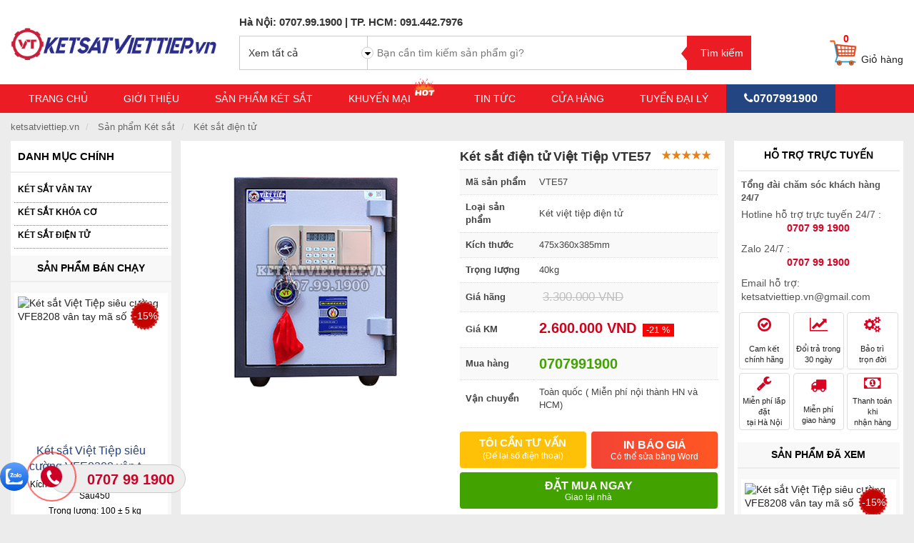

--- FILE ---
content_type: text/html; charset=utf-8
request_url: https://ketsatviettiep.vn/ket-sat-dien-tu-bao-dong-vte57.html
body_size: 438356
content:


<!DOCTYPE html>
<html lang="vi-vn" xml:lang="vi-vn">
<head><title>
	Két sắt điện tử báo động VTE57 giá cực rẻ
</title><meta name="description" content="Két sắt điện tử báo động VTE57, Két sắt Phú Tài cung cấp các sản phẩm két sắt, két bạc chính hãng giá rẻ" /><meta name="keywords" content="Két sắt điện tử báo động VTE57" /><link rel="alternate" hreflang="vi-vn" href="https://ketsatviettiep.vn/ket-sat-dien-tu-bao-dong-vte57.html" /><link rel="canonical" href="https://ketsatviettiep.vn/ket-sat-dien-tu-bao-dong-vte57.html" />

    <!-- Schema.org markup for Google+ -->
    <meta itemprop="name" content="Két sắt điện tử báo động VTE57 giá cực rẻ" /><meta itemprop="description" content="Két sắt điện tử báo động VTE57, Két sắt Phú Tài cung cấp các sản phẩm két sắt, két bạc chính hãng giá rẻ" /><meta itemprop="image" content="https://ketsatviettiep.vn/Data/upload/images/Product/Untitled-1.jpg" />

    <!-- Open Graph data -->
    <meta property="og:title" content="Két sắt điện tử báo động VTE57 giá cực rẻ" /><meta property="og:url" content="https://ketsatviettiep.vn/ket-sat-dien-tu-bao-dong-vte57.html" /><meta property="og:image" content="https://ketsatviettiep.vn/Data/upload/images/Product/Untitled-1.jpg" /><meta property="og:description" content="Két sắt điện tử báo động VTE57, Két sắt Phú Tài cung cấp các sản phẩm két sắt, két bạc chính hãng giá rẻ" /><meta property="og:site_name" content="ketsatviettiep.vn" /><meta property="fb:app_id" content="732073643588940" /><meta property="og:type" name="og_type" content="article" /><meta property="og:locale:alternate" content="vi_VN" /><meta property="article:author" content="https://www.facebook.com/ketsatviettiep.vn" /><meta property="article:publisher" content="https://www.facebook.com/ketsatviettiep.vn" /><meta http-equiv="X-UA-Compatible" content="IE=edge" /><meta name="viewport" content="width=device-width, initial-scale=1" /><meta http-equiv="content-type" content="text/html; charset=utf-8" /><meta name="author" content="ketsatviettiep.vn" /><meta name="copyright" content="Copyright © 2017 ketsatviettiep.vn" /><meta name="generator" content="webviet24h.com" /><meta name="revisit-after" content="1 days" /><meta name="robots" content="index,follow" /><link href="/Content/pc/images/favicon.jpg" rel="shortcut icon" type="image/x-icon" />

    <script type="text/javascript" src="/Content/pc/js/jquery.min.js"></script>
    <script type="text/javascript" src="/Content/pc/js/bootstrap.min.js"></script>

    <link type="text/css" href="/Content/utils/zebradialog/default/zebradialog.css" rel="stylesheet" /><style>/**
 * Owl Carousel v2.3.4
 * Copyright 2013-2018 David Deutsch
 * Licensed under: SEE LICENSE IN https://github.com/OwlCarousel2/OwlCarousel2/blob/master/LICENSE
 */
.owl-carousel,.owl-carousel .owl-item{-webkit-tap-highlight-color:transparent;position:relative}.owl-carousel{display:none;width:100%;z-index:1}.owl-carousel .owl-stage{position:relative;-ms-touch-action:pan-Y;touch-action:manipulation;-moz-backface-visibility:hidden}.owl-carousel .owl-stage:after{content:".";display:block;clear:both;visibility:hidden;line-height:0;height:0}.owl-carousel .owl-stage-outer{position:relative;overflow:hidden;-webkit-transform:translate3d(0,0,0)}.owl-carousel .owl-item,.owl-carousel .owl-wrapper{-webkit-backface-visibility:hidden;-moz-backface-visibility:hidden;-ms-backface-visibility:hidden;-webkit-transform:translate3d(0,0,0);-moz-transform:translate3d(0,0,0);-ms-transform:translate3d(0,0,0)}.owl-carousel .owl-item{min-height:1px;float:left;-webkit-backface-visibility:hidden;-webkit-touch-callout:none}.owl-carousel .owl-item img{display:block;width:100%}.owl-carousel .owl-dots.disabled,.owl-carousel .owl-nav.disabled{display:none}.no-js .owl-carousel,.owl-carousel.owl-loaded{display:block}.owl-carousel .owl-dot,.owl-carousel .owl-nav .owl-next,.owl-carousel .owl-nav .owl-prev{cursor:pointer;-webkit-user-select:none;-khtml-user-select:none;-moz-user-select:none;-ms-user-select:none;user-select:none}.owl-carousel .owl-nav button.owl-next,.owl-carousel .owl-nav button.owl-prev,.owl-carousel button.owl-dot{background:0 0;color:inherit;border:none;padding:0!important;font:inherit}.owl-carousel.owl-loading{opacity:0;display:block}.owl-carousel.owl-hidden{opacity:0}.owl-carousel.owl-refresh .owl-item{visibility:hidden}.owl-carousel.owl-drag .owl-item{-ms-touch-action:pan-y;touch-action:pan-y;-webkit-user-select:none;-moz-user-select:none;-ms-user-select:none;user-select:none}.owl-carousel.owl-grab{cursor:move;cursor:grab}.owl-carousel.owl-rtl{direction:rtl}.owl-carousel.owl-rtl .owl-item{float:right}.owl-carousel .animated{animation-duration:1s;animation-fill-mode:both}.owl-carousel .owl-animated-in{z-index:0}.owl-carousel .owl-animated-out{z-index:1}.owl-carousel .fadeOut{animation-name:fadeOut}@keyframes fadeOut{0%{opacity:1}100%{opacity:0}}.owl-height{transition:height .5s ease-in-out}.owl-carousel .owl-item .owl-lazy{opacity:0;transition:opacity .4s ease}.owl-carousel .owl-item .owl-lazy:not([src]),.owl-carousel .owl-item .owl-lazy[src^=""]{max-height:0}.owl-carousel .owl-item img.owl-lazy{transform-style:preserve-3d}.owl-carousel .owl-video-wrapper{position:relative;height:100%;background:#000}.owl-carousel .owl-video-play-icon{position:absolute;height:80px;width:80px;left:50%;top:50%;margin-left:-40px;margin-top:-40px;background:url("https://ketsatviettiep.vn/Content/utils/owl.carousel/owl.video.play.png) no-repeat;cursor:pointer;z-index:1;-webkit-backface-visibility:hidden;transition:transform .1s ease}.owl-carousel .owl-video-play-icon:hover{-ms-transform:scale(1.3,1.3);transform:scale(1.3,1.3")}.owl-carousel .owl-video-playing .owl-video-play-icon,.owl-carousel .owl-video-playing .owl-video-tn{display:none}.owl-carousel .owl-video-tn{opacity:0;height:100%;background-position:center center;background-repeat:no-repeat;background-size:contain;transition:opacity .4s ease}.owl-carousel .owl-video-frame{position:relative;z-index:1;height:100%;width:100%}</style><style>body.compensate-for-scrollbar{overflow:hidden}.fancybox-active{height:auto}.fancybox-is-hidden{left:-9999px;margin:0;position:absolute!important;top:-9999px;visibility:hidden}.fancybox-container{-webkit-backface-visibility:hidden;backface-visibility:hidden;font-family:-apple-system,BlinkMacSystemFont,Segoe UI,Roboto,Helvetica Neue,Arial,sans-serif;height:100%;left:0;position:fixed;-webkit-tap-highlight-color:transparent;top:0;-webkit-transform:translateZ(0);transform:translateZ(0);width:100%;z-index:99992}.fancybox-container *{box-sizing:border-box}.fancybox-bg,.fancybox-inner,.fancybox-outer,.fancybox-stage{bottom:0;left:0;position:absolute;right:0;top:0}.fancybox-outer{-webkit-overflow-scrolling:touch;overflow-y:auto}.fancybox-bg{background:#1e1e1e;opacity:0;transition-duration:inherit;transition-property:opacity;transition-timing-function:cubic-bezier(.47,0,.74,.71)}.fancybox-is-open .fancybox-bg{opacity:.87;transition-timing-function:cubic-bezier(.22,.61,.36,1)}.fancybox-caption,.fancybox-infobar,.fancybox-navigation .fancybox-button,.fancybox-toolbar{direction:ltr;opacity:0;position:absolute;transition:opacity .25s,visibility 0s linear .25s;visibility:hidden;z-index:99997}.fancybox-show-caption .fancybox-caption,.fancybox-show-infobar .fancybox-infobar,.fancybox-show-nav .fancybox-navigation .fancybox-button,.fancybox-show-toolbar .fancybox-toolbar{opacity:1;transition:opacity .25s,visibility 0s;visibility:visible}.fancybox-infobar{color:#ccc;font-size:13px;-webkit-font-smoothing:subpixel-antialiased;height:44px;left:0;line-height:44px;min-width:44px;mix-blend-mode:difference;padding:0 10px;pointer-events:none;text-align:center;top:0;-webkit-touch-callout:none;-webkit-user-select:none;-moz-user-select:none;-ms-user-select:none;user-select:none}.fancybox-toolbar{right:0;top:0}.fancybox-stage{direction:ltr;overflow:visible;-webkit-transform:translateZ(0);z-index:99994}.fancybox-is-open .fancybox-stage{overflow:hidden}.fancybox-slide{-webkit-backface-visibility:hidden;backface-visibility:hidden;display:none;height:100%;left:0;outline:none;overflow:auto;-webkit-overflow-scrolling:touch;padding:44px;position:absolute;text-align:center;top:0;transition-property:opacity,-webkit-transform;transition-property:transform,opacity;transition-property:transform,opacity,-webkit-transform;white-space:normal;width:100%;z-index:99994}.fancybox-slide:before{content:"";display:inline-block;height:100%;margin-right:-.25em;vertical-align:middle;width:0}.fancybox-is-sliding .fancybox-slide,.fancybox-slide--current,.fancybox-slide--next,.fancybox-slide--previous{display:block}.fancybox-slide--next{z-index:99995}.fancybox-slide--image{overflow:visible;padding:44px 0}.fancybox-slide--image:before{display:none}.fancybox-slide--html{padding:6px 6px 0}.fancybox-slide--iframe{padding:44px 44px 0}.fancybox-content{background:#fff;display:inline-block;margin:0 0 6px;max-width:100%;overflow:auto;padding:0;padding:24px;position:relative;text-align:left;vertical-align:middle}.fancybox-slide--image .fancybox-content{-webkit-animation-timing-function:cubic-bezier(.5,0,.14,1);animation-timing-function:cubic-bezier(.5,0,.14,1);-webkit-backface-visibility:hidden;backface-visibility:hidden;background:transparent;background-repeat:no-repeat;background-size:100% 100%;left:0;margin:0;max-width:none;overflow:visible;padding:0;position:absolute;top:0;-webkit-transform-origin:top left;transform-origin:top left;transition-property:opacity,-webkit-transform;transition-property:transform,opacity;transition-property:transform,opacity,-webkit-transform;-webkit-user-select:none;-moz-user-select:none;-ms-user-select:none;user-select:none;z-index:99995}.fancybox-can-zoomOut .fancybox-content{cursor:zoom-out}.fancybox-can-zoomIn .fancybox-content{cursor:zoom-in}.fancybox-can-drag .fancybox-content{cursor:-webkit-grab;cursor:grab}.fancybox-is-dragging .fancybox-content{cursor:-webkit-grabbing;cursor:grabbing}.fancybox-container [data-selectable=true]{cursor:text}.fancybox-image,.fancybox-spaceball{background:transparent;border:0;height:100%;left:0;margin:0;max-height:none;max-width:none;padding:0;position:absolute;top:0;-webkit-user-select:none;-moz-user-select:none;-ms-user-select:none;user-select:none;width:100%}.fancybox-spaceball{z-index:1}.fancybox-slide--html .fancybox-content{margin-bottom:6px}.fancybox-slide--iframe .fancybox-content,.fancybox-slide--map .fancybox-content,.fancybox-slide--video .fancybox-content{height:100%;margin:0;overflow:visible;padding:0;width:100%}.fancybox-slide--video .fancybox-content{background:#000}.fancybox-slide--map .fancybox-content{background:#e5e3df}.fancybox-slide--iframe .fancybox-content{background:#fff;height:calc(100% - 44px);margin-bottom:44px}.fancybox-iframe,.fancybox-video{background:transparent;border:0;height:100%;margin:0;overflow:hidden;padding:0;width:100%}.fancybox-iframe{vertical-align:top}.fancybox-error{background:#fff;cursor:default;max-width:400px;padding:40px;width:100%}.fancybox-error p{color:#444;font-size:16px;line-height:20px;margin:0;padding:0}.fancybox-button{background:rgba(30,30,30,.6);border:0;border-radius:0;cursor:pointer;display:inline-block;height:44px;margin:0;outline:none;padding:10px;transition:color .2s;vertical-align:top;width:44px}.fancybox-button,.fancybox-button:link,.fancybox-button:visited{color:#ccc}.fancybox-button:focus,.fancybox-button:hover{color:#fff}.fancybox-button.disabled,.fancybox-button.disabled:hover,.fancybox-button[disabled],.fancybox-button[disabled]:hover{color:#888;cursor:default}.fancybox-button svg{display:block;overflow:visible;position:relative;shape-rendering:geometricPrecision}.fancybox-button svg path{fill:transparent;stroke:currentColor;stroke-linejoin:round;stroke-width:3}.fancybox-button--pause svg path:nth-child(1),.fancybox-button--play svg path:nth-child(2){display:none}.fancybox-button--play svg path,.fancybox-button--share svg path,.fancybox-button--thumbs svg path{fill:currentColor}.fancybox-button--share svg path{stroke-width:1}.fancybox-navigation .fancybox-button{height:38px;opacity:0;padding:6px;position:absolute;top:50%;width:38px}.fancybox-show-nav .fancybox-navigation .fancybox-button{transition:opacity .25s,visibility 0s,color .25s}.fancybox-navigation .fancybox-button:after{content:"";left:-25px;padding:50px;position:absolute;top:-25px}.fancybox-navigation .fancybox-button--arrow_left{left:6px}.fancybox-navigation .fancybox-button--arrow_right{right:6px}.fancybox-close-small{background:transparent;border:0;border-radius:0;color:#555;cursor:pointer;height:44px;margin:0;padding:6px;position:absolute;right:0;top:0;width:44px;z-index:10}.fancybox-close-small svg{fill:transparent;opacity:.8;stroke:currentColor;stroke-width:1.5;transition:stroke .1s}.fancybox-close-small:focus{outline:none}.fancybox-close-small:hover svg{opacity:1}.fancybox-slide--iframe .fancybox-close-small,.fancybox-slide--image .fancybox-close-small,.fancybox-slide--video .fancybox-close-small{color:#ccc;padding:5px;right:-12px;top:-44px}.fancybox-slide--iframe .fancybox-close-small:hover svg,.fancybox-slide--image .fancybox-close-small:hover svg,.fancybox-slide--video .fancybox-close-small:hover svg{background:transparent;color:#fff}.fancybox-is-scaling .fancybox-close-small,.fancybox-is-zoomable.fancybox-can-drag .fancybox-close-small{display:none}.fancybox-caption{bottom:0;color:#fff;font-size:14px;font-weight:400;left:0;line-height:1.5;padding:25px 44px;right:0}.fancybox-caption:before{background-image:url("[data-uri]);background-repeat:repeat-x;background-size:contain;bottom:0;content:"";display:block;left:0;pointer-events:none;position:absolute;right:0;top:-25px;z-index:-1}.fancybox-caption:after{border-bottom:1px solid hsla(0,0%,100%,.3);content:"";display:block;left:44px;position:absolute;right:44px;top:0}.fancybox-caption a,.fancybox-caption a:link,.fancybox-caption a:visited{color:#ccc;text-decoration:none}.fancybox-caption a:hover{color:#fff;text-decoration:underline}.fancybox-loading{-webkit-animation:a .8s infinite linear;animation:a .8s infinite linear;background:transparent;border:6px solid hsla(0,0%,39%,.5);border-radius:100%;border-top-color:#fff;height:60px;left:50%;margin:-30px 0 0 -30px;opacity:.6;padding:0;position:absolute;top:50%;width:60px;z-index:99999}@-webkit-keyframes a{0%{-webkit-transform:rotate(0deg);transform:rotate(0deg)}to{-webkit-transform:rotate(359deg);transform:rotate(359deg)}}@keyframes a{0%{-webkit-transform:rotate(0deg);transform:rotate(0deg)}to{-webkit-transform:rotate(359deg);transform:rotate(359deg)}}.fancybox-animated{transition-timing-function:cubic-bezier(0,0,.25,1)}.fancybox-fx-slide.fancybox-slide--previous{opacity:0;-webkit-transform:translate3d(-100%,0,0);transform:translate3d(-100%,0,0)}.fancybox-fx-slide.fancybox-slide--next{opacity:0;-webkit-transform:translate3d(100%,0,0);transform:translate3d(100%,0,0)}.fancybox-fx-slide.fancybox-slide--current{opacity:1;-webkit-transform:translateZ(0);transform:translateZ(0)}.fancybox-fx-fade.fancybox-slide--next,.fancybox-fx-fade.fancybox-slide--previous{opacity:0;transition-timing-function:cubic-bezier(.19,1,.22,1)}.fancybox-fx-fade.fancybox-slide--current{opacity:1}.fancybox-fx-zoom-in-out.fancybox-slide--previous{opacity:0;-webkit-transform:scale3d(1.5,1.5,1.5);transform:scale3d(1.5,1.5,1.5)}.fancybox-fx-zoom-in-out.fancybox-slide--next{opacity:0;-webkit-transform:scale3d(.5,.5,.5);transform:scale3d(.5,.5,.5)}.fancybox-fx-zoom-in-out.fancybox-slide--current{opacity:1;-webkit-transform:scaleX(1);transform:scaleX(1)}.fancybox-fx-rotate.fancybox-slide--previous{opacity:0;-webkit-transform:rotate(-1turn);transform:rotate(-1turn)}.fancybox-fx-rotate.fancybox-slide--next{opacity:0;-webkit-transform:rotate(1turn);transform:rotate(1turn)}.fancybox-fx-rotate.fancybox-slide--current{opacity:1;-webkit-transform:rotate(0deg);transform:rotate(0deg)}.fancybox-fx-circular.fancybox-slide--previous{opacity:0;-webkit-transform:scale3d(0,0,0) translate3d(-100%,0,0);transform:scale3d(0,0,0) translate3d(-100%,0,0)}.fancybox-fx-circular.fancybox-slide--next{opacity:0;-webkit-transform:scale3d(0,0,0) translate3d(100%,0,0);transform:scale3d(0,0,0) translate3d(100%,0,0)}.fancybox-fx-circular.fancybox-slide--current{opacity:1;-webkit-transform:scaleX(1) translateZ(0);transform:scaleX(1) translateZ(0)}.fancybox-fx-tube.fancybox-slide--previous{-webkit-transform:translate3d(-100%,0,0) scale(.1) skew(-10deg);transform:translate3d(-100%,0,0) scale(.1) skew(-10deg)}.fancybox-fx-tube.fancybox-slide--next{-webkit-transform:translate3d(100%,0,0) scale(.1) skew(10deg);transform:translate3d(100%,0,0) scale(.1) skew(10deg)}.fancybox-fx-tube.fancybox-slide--current{-webkit-transform:translateZ(0) scale(1);transform:translateZ(0) scale(1)}.fancybox-share{background:#f4f4f4;border-radius:3px;max-width:90%;padding:30px;text-align:center}.fancybox-share h1{color:#222;font-size:35px;font-weight:700;margin:0 0 20px}.fancybox-share p{margin:0;padding:0}.fancybox-share__button{border:0;border-radius:3px;display:inline-block;font-size:14px;font-weight:700;line-height:40px;margin:0 5px 10px;min-width:130px;padding:0 15px;text-decoration:none;transition:all .2s;-webkit-user-select:none;-moz-user-select:none;-ms-user-select:none;user-select:none;white-space:nowrap}.fancybox-share__button:link,.fancybox-share__button:visited{color:#fff}.fancybox-share__button:hover{text-decoration:none}.fancybox-share__button--fb{background:#3b5998}.fancybox-share__button--fb:hover{background:#344e86}.fancybox-share__button--pt{background:#bd081d}.fancybox-share__button--pt:hover{background:#aa0719}.fancybox-share__button--tw{background:#1da1f2}.fancybox-share__button--tw:hover{background:#0d95e8}.fancybox-share__button svg{height:25px;margin-right:7px;position:relative;top:-1px;vertical-align:middle;width:25px}.fancybox-share__button svg path{fill:#fff}.fancybox-share__input{background:transparent;border:0;border-bottom:1px solid #d7d7d7;border-radius:0;color:#5d5b5b;font-size:14px;margin:10px 0 0;outline:none;padding:10px 15px;width:100%}.fancybox-thumbs{background:#fff;bottom:0;display:none;margin:0;-webkit-overflow-scrolling:touch;-ms-overflow-style:-ms-autohiding-scrollbar;padding:2px 2px 4px;position:absolute;right:0;-webkit-tap-highlight-color:transparent;top:0;width:212px;z-index:99995}.fancybox-thumbs-x{overflow-x:auto;overflow-y:hidden}.fancybox-show-thumbs .fancybox-thumbs{display:block}.fancybox-show-thumbs .fancybox-inner{right:212px}.fancybox-thumbs>ul{font-size:0;height:100%;list-style:none;margin:0;overflow-x:hidden;overflow-y:auto;padding:0;position:absolute;position:relative;white-space:nowrap;width:100%}.fancybox-thumbs-x>ul{overflow:hidden}.fancybox-thumbs-y>ul::-webkit-scrollbar{width:7px}.fancybox-thumbs-y>ul::-webkit-scrollbar-track{background:#fff;border-radius:10px;box-shadow:inset 0 0 6px rgba(0,0,0,.3)}.fancybox-thumbs-y>ul::-webkit-scrollbar-thumb{background:#2a2a2a;border-radius:10px}.fancybox-thumbs>ul>li{-webkit-backface-visibility:hidden;backface-visibility:hidden;cursor:pointer;float:left;height:75px;margin:2px;max-height:calc(100% - 8px);max-width:calc(50% - 4px);outline:none;overflow:hidden;padding:0;position:relative;-webkit-tap-highlight-color:transparent;width:100px}.fancybox-thumbs-loading{background:rgba(0,0,0,.1)}.fancybox-thumbs>ul>li{background-position:50%;background-repeat:no-repeat;background-size:cover}.fancybox-thumbs>ul>li:before{border:4px solid #4ea7f9;bottom:0;content:"";left:0;opacity:0;position:absolute;right:0;top:0;transition:all .2s cubic-bezier(.25,.46,.45,.94);z-index:99991}.fancybox-thumbs .fancybox-thumbs-active:before{opacity:1}@media (max-width:800px){.fancybox-thumbs{width:110px}.fancybox-show-thumbs .fancybox-inner{right:110px}.fancybox-thumbs>ul>li{max-width:calc(100% - 10px")}}</style><style>@charset "utf-8";
@import "/Content/pc/font-awesome.css";
@import "/Content/pc/modules.css";
@import "/Content/pc/noresponsive.css";
@import "/Content/pc/carousel.css";
@import url("https://fonts.googleapis.com/css?family=Open+Sans|Roboto");
@import url("https://fonts.googleapis.com/css?family=Lora|Tinos");
body{background:#ececec;color:#222;font-size:14px;
	/*font-family:'Roboto',sans-serif;*/
	
font-family: 'Open Sans', sans-serif;
font-family: sans-serif;
	line-height:1.4}
/*header{z-index:999;background:#e52d27;background:-webkit-linear-gradient(to right,#b31217,#e52d27);background:linear-gradient(to right,#b31217,#e52d27)}*/
.Wrapper {margin: 0 auto;max-width: 1920px;}
.flexbox{display:flex;justify-content:space-between;align-items:center}
.search{display:flex;align-items:center;justify-content:center}
.search{width:14%}
.search input{float:left}
.search input{border-radius:4px 0 0 4px;width:600px;height:38px;border:1px solid #ccc;text-indent:5px;max-width:85%;border-right:none}
.search button{background-color:#fff;color:#d52422;padding:8px 0;border-radius:0 4px 4px 0;height:38px;border:1px solid #ccc;border-left:none;width:100px;max-width:15%}
.search button i:before{content:"\f002";font:17px/1 FontAwesome}
input:focus,textarea:focus,select:focus{outline-offset:unset!important}
:focus{outline:unset!important}
/*.icon-menu{background-image:url("https://ketsatviettiep.vn/Content/pc/images/logomenu.png");background-repeat:no-repeat;background-position-y:0;display:inline-block;width:80px;height:41px;content:" "}*/
h1.logo{width:300px}
.mn-beptu{background-position-x:2px}
.mn-bepgas{background-position-x:-80px}
.mn-mayhutmui{background-position-x:-161px}
.mn-mayruabat{background-position-x:-242px}
.mn-lonuong{background-position-x:-243px}
.mn-lovisong{background-position-x:-321px}
.mn-chaurua{background-position-x:-402px}
.mn-voirua{background-position-x:-561px}
.mn-tulanh{background-position-x:-642px}
.nav-menu-top{width:55%}
.mnTop span{display:block;height:20px;overflow:hidden;margin-top:2px;text-align:center;font-size:14px;color:#fff;text-transform:uppercase}
.mnTop li{}
.cartTop{text-align:center;color:#fff;margin-right:1%;position:relative;cursor:pointer;width:6%}
.cartTop .fa{font-size:25px;margin-bottom:2px}
.cartTop p{margin:0;font-weight:600;text-transform:uppercase}
.cartTop span{font-size:13px}
.dropdownCart{position:absolute}
.dropdownCart{position:absolute;width:250px;left:-160%;background:#fff;text-align:left;-webkit-box-shadow:10px 5px 25px -6px #ccc;-moz-box-shadow:10px 5px 25px -6px #ccc;box-shadow:10px 5px 25px -6px #ccc;top:100%;display:none;z-index:999}
.dropdownCart li{padding:5px}
.media img{max-width:unset}
.media .title-cart{color:#607D8B;font-weight:600}
.cartTop .priceCart{color:#d00000;font-size:13px}
.dropdownCart li:hover{background:#f3f3f3}
.ul-menu-muiten:after{height:0;width:0;position:absolute;top:-20px;right:12px;content:"";border:10px solid transparent;border-bottom:10px solid #fff;display:block}
.cartTop:hover .dropdownCart{display:block}
.nav-menu-top li:hover span{color:#FFEB3B}
.slidehome{width:75%;float:left}
#sync2{border-top:none;border-left:1px solid #ddd;border-right:1px solid transparent}
#sync2 .item{display:table;vertical-align:middle;position:relative;background:#fff;text-align:center;cursor:pointer;height:55px;font-size:13px;width:100%;border-right:1px solid #d4d4d4;border-bottom:1px solid #d4d4d4;color:#656565}
#sync2 .owl-item.synced .item:before{content:'';position:absolute;top:-8px;left:calc((100% - 10px)/2);width:0;height:0;border-style:solid;border-width:0 5px 8px;border-color:transparent transparent #d6321c;z-index:9}
#sync2 .owl-item.synced .item{background-color:#d52421;color:#fff}
#sync2 .owl-item.synced .item h3{font-size:13px;font-weight:700}
#sync2.owl-item:first-child .item{border-left:1px solid #d4d4d4}
#sync2 .item h3{font-size:12px;font-weight:400;line-height:18px;vertical-align:middle;display:table-cell;text-align:center;padding:0 15px}
.slidenewTop{margin-top:10px}
.adv-newTop{float:right;width:24.3%}
.advtit{background:#db2723}
.advtit a{font:bold 13px/40px arial;text-transform:uppercase;color:#fff;text-align:center;width:50%;position:relative;position:relative}
.advtit a:nth-child(1):after{background:url("https://ketsatviettiep.vn/Content/pc/images/bg.png") no-repeat -267px -160px;width:18px;height:40px;content:' ';background-size:462px;right:-17px;bottom:0;position:absolute;z-index:1}
.advtit a:nth-child(2){color:#d32f2f;background:#db2723;display:flex;justify-content:center;align-items:center;font-size:12px}
.dot{width:6px;height:6px;background-color:#d0021b;border-radius:100%;display:inline-block;margin-right:15px}
.dot .ping{border:1px solid #fff;width:10px;height:10px;opacity:1;background-color:rgba(238,46,36,.2);border-radius:100%;margin:-2px 0 0 -2px;-moz-animation:sonar 1.25s linear infinite;-o-animation:sonar 1.25s linear infinite;-webkit-animation:sonar 1.25s linear infinite;animation:sonar 1.25s linear infinite;display:block}
@keyframes sonar {
0%{opacity:1;-webkit-transform:scale(1);transform:scale(1)}
100%{-webkit-transform:scale(4);transform:scale(4);opacity:0}
}
.newTopRight li:nth-child(1){position:relative;padding-bottom:0;list-style:none}
.newTopRight li:nth-child(1) .title-newTop{position:absolute;bottom:0;background:#607d8bbd;padding:10px;color:#fff}
.newTopRight li{padding:10px 0;font-weight:400;font-family:arial;list-style:inside;border-bottom:1px solid #ececec;color:#656565;display:-webkit-box;-webkit-line-clamp:1;-webkit-box-orient:vertical;overflow:hidden;line-height:1.9}
.newTopRight li:hover{color:#d00000}
.newTopRight{margin-top:10px}
.thuonghieuMain h2{color:#4a4a4a!important;font-weight:700!important;text-transform:uppercase!important;align-self:center;float:left!important;padding:29px 0;font-size:18px;height:110px;text-align:left;display:flex;align-items:center;justify-content:left}
section{clear:both;width:100%;float:left}
.list-brand-top{float:left;width:100%;}
.thuonghieuMain{border-bottom:1px solid #ececec;border-top:1px solid #ececec}
.bx-categoryMain{margin-bottom:10px;background: #fff;}
.title-bx-main{
	    /* background: linear-gradient(90deg,#cacaca,rgba(208,208,208,0.5),rgba(224,224,224,0.5),rgba(210,210,210,0.1)); */
    width: 100%;
    float: left;
    border-bottom: 2px solid #ececec;
}
.name-ctgr-main{float:left;
	/*width: 100%;*/
	float: left;
	background:#fff;
}
.name-ctgr-main h1, .name-ctgr-main h2 {
    width: 100%;
    float: left;
    font-size: 15px;
    color: white;
    position: relative;
    text-transform: uppercase;
    font-weight: 700;
}
.col-tuvanmuahang .name-ctgr-main h2{
	padding:10px;
}
/*	.name-ctgr-main:after{background:url("https://ketsatviettiep.vn/Content/pc/images/bg.png") no-repeat -267px -160px;width:18px;height:40px;content:' ';background-size:462px;right:-17px;bottom:0;position:absolute;z-index:1}*/
.name-ctgr-main::before{
	/*position: absolute;
	height: 100%;
	width: 3px;
	left: 0;
	top: 0;
	background:#000;
	content: "";*/
}
.name-ctgr-main .mn-beptu{background-position-y:-4px;background-position-x:5px;width:70px}
.name-ctgr-main .mn-bepgas{background-position-y:-4px;background-position-x:-97px;width:70px}
.name-ctgr-main .mn-mayhutmui{background-position-y:-4px;background-position-x:-175px;width:70px}
.name-ctgr-main .mn-mayruabat{background-position-y:-4px;background-position-x:-175px;width:70px}
.name-ctgr-main .mn-mayruabat{background-position-y:-4px;background-position-x:-256px;width:70px}
.name-ctgr-main .mn-lonuong{background-position-y:-4px;background-position-x:-335px;width:70px}
.name-ctgr-main .mn-lovisong{background-position-y:-4px;background-position-x:-415px;width:70px}
.name-ctgr-main .mn-chaurua{background-position-y:-4px;background-position-x:-495px;width:70px}
.name-ctgr-main .mn-voirua{background-position-y:-4px;background-position-x:-572px;width:70px}
.name-ctgr-main .mn-tulanh{background-position-y:-4px;background-position-x:-655px;width:70px}
.ctgr-title-right{height:33px;display:flex;align-items:center;justify-content:center}
.ctgr-title-right li label{position:relative;font-size:15px;font-family:arial;padding:0 5px 0 10px;color:#d12221}
.ctgr-title-right li label:after{content:"\f06d";position:absolute;left:-10px;top:0;color:#d12221;font:normal normal normal 18px/1 FontAwesome}
.ctgr-title-right a{
	padding: 0 3px;
    color: #000;
    margin-right: 5px;
    font-size: 12px;
    /*font-weight: bold;*/
    text-transform: uppercase;
    font-family: sans-serif;
}
.ctgr-title-right a:hover{color:#dc0021}
/*.ctgr-title-right li{margin-right:15px}*/
.row-ctgr{margin-left:0px;margin-right:0px}
.col-item-prd{padding-left:0px;padding-right:0px}
ul.list-ctgr li {
    float: left;
    width: 25%;
    height: 450px;
    border: 1px solid #efefef;
}
ul.list-ctgr li .itemprd{margin-bottom:5px;position:relative;padding:5px;text-align:center;background:#fff}
.itemprd .info-itemprd h3{min-height: 36px; display:-webkit-box;-webkit-line-clamp:2;-webkit-box-orient:vertical;overflow:hidden;padding:0 5px;color:#000}
.bgh{
	/*height: 18px;*/
    text-align: center;
    font-family: arial;
    font-size: 13px;
    font-weight: 600;
}
/*.bgh:before{background-image:url("https://ketsatviettiep.vn/Content/pc/images/bgh.png");background-repeat:no-repeat;display:inline-block;width:80px;content:" ";background-size:300px;height:100%}*/
/*Clas Hãng Sản phẩm*/
.iaeg:before{background-position:23px 3px;background-size:280px}
.iamica:before{background-position:-64px 1px;width:60px}
.iamts:before{background-position:-129px 4px;width:40px}
.iaosmith:before{background-position:-164px 2px;width:72px}
.iarber:before{background-position:-242px -4px;width:64px}
.ibalay:before{background-position:1px -26px;width:60px}
.iberghoff:before{background-position:-71px -24px;width:70px}
.ibinova:before{background-position:-150px -24px;width:60px}
.iblanco:before{background-position:-228px -24px;width:60px}
.ibosch:before{background-position:0 -50px;width:73px}
.icandy:before{width:75px;background-size:500px!important;background-position:-430px -557px}
.ibrandt:before{background-position:-93px -57px;width:63px;background-size:330px}
.icanzy:before{background-position:-154px -52px;width:63px}
.icariny:before{background-position:-222px -46px;width:59px;background-size:290px}
.icarysil:before{background-position:2px -76px;width:70px}
.icata:before{background-position:-65px -72px;width:70px}
.ichefs:before{background-position:-140px -73px;width:56px}
.iedesa:before{background-position:-202px -73px;width:68px}
.ielectrolux:before{background-position:1px -111px;width:81px;background-size:330px}
.ielmich:before{background-position:-84px -100px;background-size:309px;width:64px}
.ielo:before{background-position:-148px -98px;width:36px}
.iemalia:before{background-position:-191px -95px;width:68px}
.ifaber:before{background-position:-235px -119px;width:68px}
.ifagor:before{background-position:-153px -120px;width:68px}
.ifaster:before{background-position:-80px -118px;width:56px}
.ifissler:before{background-position:0 -133px;background-size:280px;width:39px}
.ifivestar:before{background-position:0 -142px;background-size:350px;width:82px}
.ifranke:before{background-position:-45px -132px;background-size:280px;width:56px}
.igiovani:before{background-position:-98px -133px;background-size:280px;width:56px}
.ihafele:before{background-position:-161px -133px;background-size:280px;width:65px}
.ihitachi:before{background-position:-185px -173px;background-size:310px;width:64px}
.ikangaroo:before{background-position:-111px -189px;background-size:340px;width:76px}
.ikernau:before{background-position:-32px -167px;width:53px}
.iking:before,.ikinghoff:before{background-position:-2px -201px;background-size:310px;width:73px}
.ikitchinox:before{background-position:-91px -200px;background-size:310px;width:74px}
.ikosco:before{background-position:-179px -202px;background-size:310px;width:74px}
.ilg:before{background-position:-252px -193px;width:44px}
.ilorca:before{background-position:0 -218px;width:49px}
.imalloca:before{background-position:-66px -232px;width:75px;background-size:320px}
.imunchen:before{background-position:-150px -232px;width:77px;background-size:320px}
.imunchen-l:before{background-position:-170px -262px;width:86px;background-size:360px}
.inapoli:before{background-position:-228px -215px;width:66px}
.inapoliz:before{background-position:0 -244px;width:66px}
.ineff:before{background-position:-69px -240px;width:66px}
.inodor:before{background-position:-147px -256px;width:66px;background-size:320px}
.ipaloma:before{background-position:-219px -256px;width:66px;background-size:320px}
.ipanasonic:before{background-position:-255px -298px;width:66px;background-size:340px}
.ipyramis:before{background-position:-194px -354px;width:80px;background-size:400px}
.irinnai:before{background-position:-72px -265px;width:60px}
.irobam:before{background-position:-3px -256px;width:60px;background-size:290px}
.iseverin:before{background-position:0 -288px;width:70px}
.ihenry:before{background-position:-79px -258px;background-size:270px;width:40px}
.isevilla:before{background-position:-245px -162px;width:61px}
.isiemens:before{background-position:-145px -287px;width:63px}
.ismartcook:before{background-position:-258px -327px;width:67px}
.ismeg:before{background-position:0 -310px;width:60px}
.isobisung:before{background-position:-68px -300px;width:56px;background-size:290px}
.isunhouse:before{background-position:-142px -312px;width:65px}
.itaka:before{background-position:-214px -301px;width:60px;background-size:290px}
.iteka:before{background-position:0 -330px;width:41px;height:30px;background-size:290px}
.itopy:before{background-position:-51px -332px;background-size:290px;width:42px}
.izelmer:before{background-position:-99px -332px;background-size:290px;width:66px}
.ieurosun:before{background-position:-169px -333px;background-size:290px;width:82px}

.imestik:before{background-position:3px -354px;background-size:290px;width:70px}
.idudoff:before{background-position:-61px -318px;background-size:290px;width:60px}
.ilatino:before{background-position:-77px -341px;background-size:280px;width:65px}
.ielica:before{background-position:-135px -329px;background-size:300px;width:50px}
.iredsun:before{background-position:-166px -354px;background-size:290px;width:60px}
.inamilux:before{background-position:3px -377px;background-size:290px;width:55px}
.isakura:before{background-position:-73px -376px;background-size:290px;width:55px}
.igorlde:before{background-position:-140px -376px;background-size:290px;width:60px}
.iberndes:before{background-position:-197px -374px;background-size:288px;width:55px}
.ikorkmaz:before{background-position:-2px -396px;background-size:290px;width:55px}
.ieurogold:before{background-position:-71px -382px;background-size:280px;width:70px}
.ipetrolimex:before{background-position:-160px -395px;background-size:290px;width:70px}
.iblum:before{background-position:-232px -395px;background-size:290px;width:60px}
.ipetrovietnam:before{background-position:-2px -425px;background-size:290px;width:25px}
.idynamic:before{background-position:-31px -428px;background-size:300px;width:60px}
.ikendo:before{background-position:-232px -354px;background-size:290px;width:60px}
.iwonderful:before{background-position:-97px -434px;background-size:305px;width:60px}
.igoldsun:before{background-position:-146px -383px;background-size:270px;width:60px}
.ireca:before{background-position:-203px -382px;background-size:270px;width:60px}
.igado:before{background-position:-27px -450px;background-size:300px;width:55px}
.ikiwa:before{background-position:-90px -450px;background-size:300px;width:55px}
.ishinwoo:before{background-position:-158px -450px;background-size:300px;width:60px}


.s{display:table}
.s{background-image:url("https://ketsatviettiep.vn/Content/pc/images/bg.png");background-repeat:no-repeat;font-weight:700;height:15px;width:70px;margin:0 auto}
.s5{background-position:-367px -175px}
.s4{background-position:-367px -145px}
.s3{background-position:-367px -126px}
.s2{background-position:-367px -107px}
.s1{background-position:-367px -90px}
.name{margin-bottom:5px}
.home-price i.pr2.line-price {
    padding-left: 30px;
}
i.pr2.line-price {
    padding-top: 3px;
    text-shadow: none;
    overflow: inherit;
    color: #adadad;
    text-decoration: line-through;
    float: left;
    font-weight: 400;
    font-size: 12px;
    font-style: italic
}
.home-price .prSale {
    padding-right: 30px;
}
.prSale {
    color: #d62522;
    float: right;
    font-size: 16px;
    font-weight: 600;
    font-style: inherit;
}
.row-pr{padding:0 10px;    margin: 5px 0px;}
/*.btnViewprd{font-size:11px;background:#e52d27;background:-webkit-linear-gradient(to right,#b31217,#e52d27);background:linear-gradient(to right,#b31217,#e52d27);border-radius:5px;color:#fff;font:bold 12px/33px Arial;padding:0 15px;cursor:pointer;margin:0 2px}*/
.btnViewprd:hover{color:#fff}
.ribon-box-qua{position:absolute;width:40px;left:10px;bottom:11px}
img.combo-icon{position:absolute;top:-1px;right:-11px;width:100px}
.ribbon{position:absolute;left:-5px;top:-5px;z-index:1;overflow:hidden;width:75px;height:75px;text-align:right}
.ribbon span{font-size:10px;font-weight:700;color:#FFF;text-transform:uppercase;text-align:center;line-height:20px;transform:rotate(-45deg);-webkit-transform:rotate(-45deg);width:100px;display:block;background:#79A70A;background:linear-gradient(#F70505 0%,#8F0808 100%);box-shadow:0 3px 10px -5px rgba(0,0,0,1);position:absolute;top:19px;left:-21px}
.ribbon span::before{content:"";position:absolute;left:0;top:100%;z-index:-1;border-left:3px solid #8F0808;border-right:3px solid transparent;border-bottom:3px solid transparent;border-top:3px solid #8F0808}
.ribbon span::after{content:"";position:absolute;right:0;top:100%;z-index:-1;border-left:3px solid transparent;border-right:3px solid #8F0808;border-bottom:3px solid transparent;border-top:3px solid #8F0808}
.name-ctgr-main span{text-transform:uppercase}
.company-view{width:100%;height:272.5px;margin:0 auto;margin-top:20px;border-top:2px solid #000}
.company-view .company-left{width:70%;float:left}
.company-left .company-top-left,.fanpage-right .company-top-left{padding:10px 0;background-color:#fff}
.company-left .company-top-left h3,.fanpage-right .company-top-left h3{color:#000;font-size:18px;font-weight:700;text-transform:uppercase;padding-top:5px;padding-left:5px}
.company-content-left .company-content{border-left:1px solid #f6f6f6;border-top:1px solid #f6f6f6;display:block;overflow:hidden;width:100%}
.company-content li{border-bottom:1px solid #f6f6f6;border-right:1px solid #f6f6f6;cursor:pointer;float:left;overflow:hidden;position:relative;width:20%;display:flex;padding:10px 0;justify-content:center}
.fanpage-right{float:left;width:30%;padding-left:10px}
.red{color:#ed1a21;}
.add-fanpage{padding-left:5px}
.footerTop{padding-top:10px}
.tagline{padding:33px 0}
.muahang{width:30%;float:left}
.toptit{margin-bottom:20px;font:16px/20px arial;color:#1f70b3;font-weight:600}
.toptit:before{content:"\f095";font:14px/20px FontAwesome;margin-right:5px;color:#1699cf;vertical-align:top}
.muahang p{font:14px/40px arial}
.muahang p span{display:inline-block;width:101px}
.muahang p b{color:#444;font-size:14px}
.incom{width:70%;padding-left:5%;float:left}
.incom div{width:30.33%;float:left}
.incom div:nth-child(1) label:before{content:"\f129"}
.incom a{font:13px/25px arial;color:#333;display:block}
.incom div:nth-child(2) label:before{content:"\f0f6";font-size:13px}
.prContact{float:unset}
.manager{text-align:center;border-radius:0;padding:0;width:100%!important}
p.vuson-group{color:#fff;background: linear-gradient(-180deg,#f53d2d,#ff561d);padding:5px;text-transform:uppercase;font-weight:700;border-radius:0;text-align:center;margin-left:0;margin-right:0;margin-bottom:5px;font-size:15px;font-family:tahoma}
.manager img{border-radius:100%}
p.name-manager{text-align:center;font-style:italic;font-weight:600;font-size:14px}
.postvuson{padding:10px;display:block;text-align:left}
.ftTop{background:#f7f7f7;margin-top:10px;padding-bottom:10px}
.diachishowroom{background:#006699;background:-webkit-linear-gradient(to right,#b31217,#e52d27);background: linear-gradient(to right,#00679d,#006dc3f7);
    padding: 10px 0;
    border-top: 7px solid #006699;}
.title-store{font-size:18px;margin:0 0 15px;text-transform:uppercase;font-family:'Roboto Condensed',sans-serif;font-weight:600;word-spacing:2px;text-align:center;border-bottom:1px solid #006699;padding:10px 0 20px;color:#fff}
ul.diachoshdk > li{width:24.8%;display:inline-table;margin-bottom:20px;border-radius:5px;padding:0 15px;min-height:130px}
.store-info{float:left;vertical-align:top;font-size:14px;color:#596067;font-family:'Roboto',sans-serif}
p.name-showroom{text-transform:uppercase;font-family:'Roboto Condensed',sans-serif;font-size:14px;font-weight:700;margin:0;margin-bottom:5px;line-height:18px}
.store-info p{margin-bottom:0;line-height:21px;color:#fff}
p.diachi{min-height:42px}
.showroom-ft{float:left;width:100%}
.store-info .fa{margin-right:10px}
.ft-bottom{padding:2px 10px;
    background: #eb1c24;
    color: #fff;
    }
.flexJus{display:flex;justify-content:space-between;align-items:center}
.flexCen{display:flex;align-items:center;justify-content:center}
.dmca{margin:0 10px;width:150px;height:50px;background-position:-144px 1px}
.bct{margin-right:10px;width:135px;height:50px;background-position:0 0}
.ft-bottom a{display:inline-block}
.bg{background-image:url("https://ketsatviettiep.vn/Content/pc/images/bg.png");background-repeat:no-repeat}
#copyright{margin-left:0;font-size:13px;margin-bottom:0}
.switchview,.switchview:hover{background:#006699;color:#fff;padding:5px 10px;border-radius:5px}
.breadcrumb{list-style:none;border-radius:0;font-family:arial; background: none;}
.breachTop{margin:10px 0;}
.breadcrumb > .active{color:#d12220;font-weight:700}
.orderstyle li{float:left}
.orderstyle li.moselect a{color:#fff;background:#d82623}
.orderstyle li a{font:11px/22px arial;float:left;margin-right:6px;padding:0 5px;border:1px solid #d82623;border-radius:3px}
.orderstyle li a:hover{background:#ff000014}
.colleft{padding-right:1%;width:20%;float:right;}
.colright{width:80%;float:left;}
.colleft .find-advance{border:1px solid #eee}
.find-advance .bx-find-left{margin-bottom:10px}
.find-advance .bx-find-left .title{padding:5px 10px;font-size:16px;font-weight:700;color:#5f5f5f;border-bottom:1px solid #eee}
.form-item{padding:0 10px!important;margin-top:10px!important}
.form-item li{margin-bottom:20px}
.ibrand{height:30px;margin-top:-6px;background:#de2a25;padding:1px;width: 77px;}
.note-ctgr{padding:10px;font-size:13px;line-height:1.6;margin:0 0 10px;background:#fff;}
.note-ctgr h1,.note-ctgr h2,.note-ctgr h3,.note-ctgr h4,.note-ctgr h5,.note-ctgr h6{font-size:14px;font-weight:300;color:#444;}
.list-prd-ctgr ul.list-ctgr li{float:left;width:25%}
.itemprd .bgr-hover-prd{background:#2b2b2bbd;color:#fff;font-size:15px;font-family:arial;position:absolute;top:0;width:100%;z-index:999;min-height:220px;padding:20px;line-height:2;border-bottom:1px solid #ddd;pointer-events:none;-ms-opacity:0;opacity:0;-ms-filter:progid:DXImageTransform.Microsoft.Alpha(Opacity=0);filter:alpha(opacity=0);pointer-events:none;-webkit-transition-duration:1s;-moz-transition-duration:1s;-o-transition-duration:1s;transition-duration:1s;text-align:left}
.itemprd:hover .bgr-hover-prd{-ms-opacity:1;opacity:1;-ms-filter:progid:DXImageTransform.Microsoft.Alpha(Opacity=100);filter:alpha(opacity=100);-khtml-opacity:1;-webkit-transition-duration:.5s;-moz-transition-duration:.5s;-o-transition-duration:.5s;transition-duration:.5s}
.pagination>li>a,.pagination>li>span{border-radius:50%!important;margin:0 5px}
.pagination > .active > a,.pagination > .active > a:focus,.pagination > .active > a:hover,.pagination > .active > span,.pagination > .active > span:focus,.pagination > .active > span:hover{z-index:3;color:#fff;cursor:default;background-color:#e02a26;border-color:#e02a26}
.pagination > li > a,.pagination > li > span{position:relative;float:left;padding:6px 12px;margin-left:-1px;line-height:1.42857143;color:#949494;text-decoration:none;background-color:#fff;border:1px solid #ddd}
.pdl-small-images{width:100%;margin-top:10px}
.pdl-small-images .item{margin-bottom:7px;text-align:center;overflow:hidden;padding:0;width:15%;float:left;border-radius:0;margin-right:5px}
.pdl-small-images .item:last-child{margin-right:0}
.pdl-small-images .item a{display:block;vertical-align:middle;width:100%;text-align:center;border:2px solid #fafafa}
.pdl-small-images .item a.active{border-color:#d00}
.pdl-small-images .item .reponsive-img{display:block}
.pdl-small-images .item .reponsive-img img{height:65px;padding:3px}
.pdl-image img{width:100%}
.titleTopDetail .titleNamePrd{margin-bottom:5px;color:#333;line-height:25px;
font-size: 18px;
    font-weight: bold;}
#page-main-detailprd section{margin:0!important}
.title-star .s{display:inline-block}
.area_price{display:block;overflow:hidden;line-height:25px;padding:0 0 10px}
.area_price label{display:inline-block;vertical-align:sub;font-size:13px;color:#000;font-weight:400}
.area_price label.selloff {
    background: #f00;
    color: #fff;
    text-align: center;
    padding: 0px 5px;
}
.area_price>p>strong{display:inline-block;overflow:hidden;font-size:20px;color:#d0021b;vertical-align:middle;margin-right:5px}
span.priceline{display:inline-block;text-decoration:line-through;vertical-align:middle;font-size:17px;font-weight:400;margin-left:5px;color:#bfbfbf}
.area_price span.five-7ngay{color:#d00;font-size:16px;font-family:arial;font-weight:600}
.area_price br{margin-bottom:10px}
.area_order{display:block;overflow:hidden;margin-top:10px;margin-bottom:5px}
    .area_order .buy_now {
        margin-bottom: 5px;
        float: left;
        width: 100%;
        overflow: hidden;
        padding: 9px 0;
        border-radius: 4px;
        font-size: 16px;
        font-weight: 600;
        line-height: normal;
        text-transform: uppercase;
        color: #fff;
        text-align: center;
        background: #41a200;
    }
.area_price p{margin-bottom:5px}
.area_order span{display:block;font-size:12px;color:#fff;text-transform:none;font-weight:400}
.area_order .phone_pd_btn {
    margin-bottom: 5px;
    line-height: normal;
    float: right;
    width: 49%;
    padding: 9px 0;
    text-align: center;
    background: linear-gradient(to right,#f44336,#ff5722);
    color: #fff;
    border-radius: 4px;
    font-size: 16px;
    text-transform: uppercase;
    font-weight: 600
}
.prd-gift.giftdetail .gift-show .gift-info .gift-name{margin-bottom:5px}
.giftdetail .gift-show{width:50%;float:left;margin-bottom:10px}
.policy_pd{display:block;overflow:hidden;margin:0;margin-bottom:15px}
.policy_pd p{display:block;overflow:hidden;padding:0 10px 0 0;font-size:14px;color:#333;margin-bottom:0}
.policy_pd a{color:#288ad6}
.flexCol{display:flex;flex-direction:column}
.xhtn li{font:11px/15px arial;float:left;width:31.33%;margin:1%;padding:1%;border:1px solid #ddd;border-radius:4px;text-align:center;height:80px;display:flex;justify-content:center;flex-direction:column}
.bgb{background-image:url("https://ketsatviettiep.vn/Content/pc/images/bgbosch.png");background-repeat:no-repeat}
.ixtt{background-position:-105px -51px}
.ighmp{background-position:-153px -51px}
.ickgr{background-position:-200px -51px}
.ilapdat{background-position:-280px -7px}
.igiaohang{background-position:-248px -51px}
.ithanhtoan{background-position:-295px -51px}
.xhtn i{width:34px;height:33px;display:block;margin:0 auto;margin-bottom:5px}
.prd-gift{min-height:80px!important;padding:5px 0;-webkit-box-align:center;-ms-flex-align:center;align-items:center}
.prd-gift .title-gift{text-align:center;position:relative;z-index:0}
.prd-gift .title-gift .title{font-size:14px!important;font-weight:500;display:inline;background-color:#fff;padding:0 1rem;color:#FF5722!important;background-color:#fff;color:#2e2e2e}
.prd-gift .title-gift .title i{margin-right:4px}
.prd-gift .title-gift:after{content:'';position:absolute;bottom:6px;left:0;z-index:-1;width:100%;height:1px;border-bottom:1px solid #e9ecef}
.prd-gift .gift-show{display:block}
.prd-gift .gift-show .row{margin:0}
.prd-gift .gift-show .row{-webkit-box-align:center;-ms-flex-align:center;align-items:center;justify-items:center;-ms-flex-line-pack:center;align-content:center;-webkit-box-pack:center;-ms-flex-pack:center;justify-content:center}
.prd-gift .gift-show .gift-info .gift-name{display:block;display:-webkit-box;max-height:30px;-webkit-line-clamp:2;-webkit-box-orient:vertical;overflow:hidden;-o-text-overflow:ellipsis;text-overflow:ellipsis;font-weight:600;font-size:13px;line-height:14px}
.color-brand-primary{color:#E7192D;font-weight:600}
h6.gift-price.font-regular{font-size:12px}
.prd-gift .gift-show .gift-info{padding:2rem .5rem}
.fix-row-5{margin-left:-5px!important;margin-right:-5px!important}
.fix-padding-5{padding-left:5px!important;padding-right:5px!important}
.dbs{margin-bottom:10px!important;background:#f5f5f5;padding:10px 20px!important;min-height:290px;overflow-y:scroll}
.dbs li{font:bold 12px/18px arial;color:#555;cursor:pointer}
.dbs li:hover{color:#E7192D}
.dbs li:nth-child(1){font:bold 13px/30px arial;text-indent:20px;margin-bottom:5px;background:url("https://ketsatviettiep.vn/Content/pc/images/bgbosch.png") -321px -1px no-repeat}
.btn-tragop, .btn-tragop:active, .btn-tragop:visited, .btn-tragop:focus {
    background: #ffc107;
    color: white;
    font-weight: 600;
    font-size: 15px
}
.btn-tragop span{display:block;font-weight:400}
.btn-tragop:hover{color:#fff;opacity: 0.8;}
.tg-tab-tb{margin:15px 0;display:table;width:100%}
.tg-tab-tdl{display:table-cell;width:39.5%;min-height:400px}
.tg-tab-tdr{display:table-cell;vertical-align:top;width:60.5%;border:1px solid #ddd;padding:30px 0 0 40px;font-family:arial}
.tg-tab-titl{text-align:center;color:#FFF;font-size:18px;text-transform:uppercase;background:#c3281d;display:block;padding:20px 0 25px}
.tg-tabul{padding:25px 0 75px 15px;background-color:#f2f2f2}
.tg-tabul > li > a > p{color:#34495e;font-size:14px;font-family:arial;position:relative;padding:12px 25px 12px 0;line-height:22px}
.tg-tabul > li > a > p > span{display:inline-block;float:left;margin:0 10px;color:#FFF;padding:1px 8px;background:#34495e;-webkit-border-radius:50%;-moz-border-radius:50%;border-radius:50%}
.tg-tabul > li.active{background:#FFF;position:relative;right:-1px}
.tg-tabul > li.active > a > p{color:#c3281d}
.tg-tabul > li.active > a > p > span{background:#c3281d}
.tab-content > .tab-tabul{display:none}
.tab-content > .tab-tabul.active{display:block}
.tg-tab-scroll{overflow:auto;max-height:400px}
.tg-tab-itit{font-size:17px;font-weight:700;text-transform:uppercase;color:#c3281d;padding-bottom:11px}
.tg-tabr-p{margin-left:30px}
.tg-tabr-p li{font-size:14px;padding:7px 4px}
.tg-tab-ulsel{display:table-cell;width:80px;vertical-align:top;font-size:14px;color:#c3281d}
.tg-tab-ulifo{display:table-cell;vertical-align:top}
.tg-tab-ulifo p{margin-bottom:5px;padding-left:14px}
.tg-tab-tcc{font-size:14px;display:inline-block;margin-top:2px}
.tg-tabr-p p i.fa{color:#c3281d;font-size:13px;padding-right:5px}
button.close{-webkit-appearance:none;padding:0;cursor:pointer;background:0;border:0;background:#fff;opacity:1;border-radius:100%;width:20px;height:20px;top:-5px;right:-5px;position:absolute;text-align:center;font-size:20px;z-index:999999}
.close:focus,.close:hover{color:#000;text-decoration:none;cursor:pointer;background:#fff;opacity:1}
.fix-modal .modal-footer{padding:15px;text-align:right;border-top:0}
.fix-modal .modal-header{padding:0;border-bottom:0}
.title-trg{text-align:center;font-size:24px;font-weight:700;margin:40px 0}
.trg-tbnoti table tr td{width:20%}
.trg-tbnoti table > thead > tr > th,.trg-tbnoti table > tbody > tr > th,.trg-tbnoti table > tfoot > tr > th,.trg-tbnoti table > thead > tr > td,.trg-tbnoti table > tbody > tr > td,.trg-tbnoti table > tfoot > tr > td{vertical-align:top}
.info-showroom{text-align:center;padding-top:35px;font-size:15px}
p.title-shr{font-weight:700;font-size:18px;color:#d8241b}
i.fa.fa-google{color:#db2724}
i.fa.fa-facebook-square{color:#4267b2}
.modal-body .info-showroom .fa{margin-right:5px}
.location-showroom .wrapper{width:1100px;margin:0 auto}
.location-showroom h4{text-align:center;font-weight:700;font-size:18px;margin-bottom:10px}
.box-item-order{background:#fff;color:#fff;padding:10px;height:350px;overflow-y:scroll}
.box-item-order .item-order{position:relative;padding:8px 25px;margin:0;cursor:pointer;font-family:tahoma}
ul#locations li{color:gray}
ul#locations li:hover{color:#db2724}
.box-item-order .item-order:before{content:'';width:12px;height:12px;position:absolute;left:5px;top:15px;margin-top:-5px;background:#bbd6f1;border-radius:50%;z-index:1}
.box-item-order .item-order:before{background:#FFEB3B}
.box-item-order .item-order:after{content:'';width:3px;height:100%;left:9px;top:10px;background:#d6e7f7;display:block;position:absolute}
.box-item-order .item-order:first-child:after{height:100%;top:15px}
.box-item-order .item-order:nth-child(2n+1):after{content:'';width:3px;height:100%;left:9px;top:20px;background:#d6e7f7;display:block;position:absolute}
.box-item-order .item-order:nth-child(2n+1):after{background:#FFC107}
.box-item-order .item-order:last-child:after{background:transparent}
section.location-showroom{background:#f3f3f3;padding:30px 0}
.product-other{
	    margin-top: 20px;
    padding: 10px;
    background: #fff;
}
.product-other h3.title,.coment-post h3{font-size:23px;font-weight:600;color:#909090;margin-bottom:20px;clear:both}
.content-detail{margin-top:20px}
.post-entry{font-family:arial}
.post-entry .title{font-size:26px;margin-bottom:20px;clear:both}

.js-content{overflow:hidden;margin-bottom:15px;max-height:600px}
.js-content.expand{ max-height:max-content}
.show-more, .show-more-index {
    margin-bottom: 12px;
    margin-top: 5px;
    color: #242424;
    float: left;
    width: 100%;
}
.content-index{overflow:hidden;max-height:200px}
.content-index.expand{ max-height:max-content}
.show-more-index a {
    display: block;
    color: #fb0707;
    text-align: center;
    width: 200px;
    border: 1px solid #f844293b;
    height: 35px;
    line-height: 35px;
    border-radius: 4px;
    font-size: 13px;
    font-weight: 400;
    margin: 0px auto 0px;
}

.show-more #js-show-more,.show-more .viewnext{display: block;
    color: #fb0707;
    text-align: center;
    width: 200px;
    border: 1px solid #f844293b;
    height: 35px;
    line-height: 35px;
    border-radius: 4px;
    font-size: 13px;
    font-weight: 400;
    margin: 0px auto 0px;}
.article-content .js-content.expand + .show-more::before{content:"";height:55px;margin-top:-45px;position:relative;background:-webkit-gradient(linear,0% 100%,0% 0%,from(#fff),color-stop(0.5,#fff),to(rgba(255,255,255,0)));display:block}
.coment-post{margin-top:20px}
.tt li{width:100%;float:left;margin:0;padding:10px 0 0 0;border-top:1px solid #ddd}
.tt li .ttimg{width:190px;float:left;margin-right:20px}
.tt li:nth-child(1) .ttimg,.tt li:nth-child(2) .ttimg,.tt li:nth-child(3) .ttimg{width:100%;float:unset;margin-right:0}
.tt li:nth-child(1),.tt li:nth-child(2),.tt li:nth-child(3){padding:0 0 15px;border-top:none;margin-top:0;width:32.6%;margin:0 1% 0 0;float:left}
.tt li:nth-child(3){margin-right:0}
.news-list .title-new {
    color: #444;
    font-size: 16px;
    font-weight: 600;
    line-height: 1.3;
}
.news-list p{margin-bottom: 5px;text-align:justify;font-size:15px;color:#8a8a8a;display:-webkit-box;-webkit-line-clamp:3;-webkit-box-orient:vertical;overflow:hidden}
.time-new{font-style:italic;color:gray}
.tt li .hm-responsive{padding-top:70%}
.tt li:nth-child(1) .hm-responsive,.tt li:nth-child(2) .hm-responsive,.tt li:nth-child(3) .hm-responsive{padding-top:65%;margin-bottom:10px}
.tt li:hover .title-new{color:#db2724}
.col-tuvanmuahang .title-tuvan{    
	font-size: 15px;
    font-weight: bold;
    text-align: left;
    padding: 10px 10px;
    color: #000;
    border-bottom: 2px solid #ececec;
    margin-bottom: 10px;
    text-transform: uppercase;}
.list-danhmucnew{border:1px solid #ddd;width: 100%;
float: left;}
.list-danhmucnew li{background:#fff;padding:5px 10px}
.list-danhmucnew li a{display:block;text-align:center;padding:10px 10px;background:#f3f5f7;font-size:16px;color:#5f5f5f;}
.list-danhmucnew li a:hover{    box-shadow: 1px 1px 0 #fff, -1px -1px 0 #fff, 1px -1px 0 #fff, -1px 1px 0 #fff, 3px 3px 5px #dcdcdc;
    color: #dc0021;
    font-weight: 600;}
.post-entry h1,.post-entry h2,.post-entry h3,.post-entry h4,.post-entry h5,.post-entry h6{font-size:16px;margin-bottom:10px;font-weight:600}
.post-entry{font-family:arial;font-size:16px;line-height:1.6}
.post-entry .titleNew{margin-bottom:10px;font-size:24px;font-weight:400}
.dtoptime{display:flex;font-size:14px;margin-bottom:10px;color:gray}
.dtoptime div{margin-right:10px}
.r2{text-align:center;color:#b31217;font:26px/36px arial;display:block}
.r2 span{display:block;font-size:16px;font-weight:600}
.title-landing{padding:20px}
section.list-prd-landing{background:#8a9ca5;padding-top:20px}
.wrapcenter{width:1100px;margin:0 auto}
.title-section{margin-top:20px;font-size:26px;font-weight:600;text-align:center;margin-bottom:20px}
.customer-profit-area ul.list-profit{text-align:center}
.customer-profit-area ul.list-profit{margin:2rem 12rem}
.customer-profit-area ul.list-profit li{display:inline-block;margin:.75rem;width:30%}
.customer-profit-area ul.list-profit li a{display:block;border:1px solid #e9ecef;border-radius:.5rem;vertical-align:middle}
.customer-profit-area ul.list-profit li a .el{display:inline-block;vertical-align:middle}
.customer-profit-area ul.list-profit li a .el.el-icon{width:45%;padding:1.5rem .5rem 1.5rem 2rem}
.customer-profit-area ul.list-profit li a .el.el-icon .icon{text-align:center}
.customer-profit-area .icon img{width:100px}
.customer-profit-area ul.list-profit li a .el.el-content{width:52%}
.customer-profit-area ul.list-profit li a .el.el-content .content{color:#555;font-family:arial;line-height:1.5;font-size:13px}
.font-bold{font-weight:600}
.section.customer-profit-area{padding:20px 0}
section.location-landing{padding:30px 0}
.signup-form{background-color:#fff;border-radius:.5rem;-webkit-box-shadow:0 12px 50px rgba(0,0,0,0.15),0 7px 24px rgba(0,0,0,0.12);box-shadow:0 12px 50px rgba(0,0,0,0.15),0 7px 24px rgba(0,0,0,0.12);padding:.5rem 3rem 1rem;margin:1rem 0}
.signup-form{padding:2rem 3rem 1rem}
.signup-form h4{font-size:20px;color:#e42d27;text-align:center;font-weight:700;text-transform:uppercase}
.item-brand-ctgr{position:relative;margin-bottom:30px}
.item-brand-ctgr .hm-responsive{padding-top:70%}
.item-brand-ctgr .title{background:#464646a3;color:#fff;font-weight:600;padding:10px;position:absolute;width:100%;text-align:center;bottom:0;font-family:roboto;text-transform:uppercase}
.item-brand-ctgr:hover .title{background:#bf0000e8;color:#fff}
section.Cartone{font-family:arial;margin-top:20px}
.card{margin-bottom: 20px;position:relative;display:-webkit-box;display:-ms-flexbox;display:flex;-webkit-box-orient:vertical;-webkit-box-direction:normal;-ms-flex-direction:column;flex-direction:column;min-width:0;word-wrap:break-word;background-color:#fff;background-clip:border-box;border-radius:.25rem}
.bg-dark{background-color:#d72623!important}
.text-light{color:#f8f9fa!important;font-size:18px}
.card-header:first-child{border-radius:calc(.25rem - 1px) calc(.25rem - 1px) 0 0}
.card-body{-webkit-box-flex:1;-ms-flex:1 1 auto;flex:1 1 auto;/*padding:1.25rem*/}
.center_content {
    padding: 10px 15px;
    width: 100%;
    float: left;
}
.btn-danger{color:#fff;background-color:#d9534f;border-color:#d43f3a}
.card-footer{text-align: right;padding:.75rem 1.25rem;border-top:1px solid rgba(0,0,0,.125)}
.card-footer:last-child{border-radius:0 0 calc(.25rem - 1px) calc(.25rem - 1px)}
.btn-success{color:#fff;background-color:#28a745;border-color:#28a745}
.btn:not(:disabled):not(.disabled){cursor:pointer}
.btn-group-lg>.btn,.btn-lg{padding:10px 16px;font-size:18px;line-height:1.3333333;border-radius:6px}
.btn-next-order{padding:7px 15px; font-size:16px;background:#d72623;border:1px solid #d72623;color:#fff;font-weight:400}
.btn-next-order:hover,.btn-next-order:hover{color:#fff!important}
.btn-stop-order{font-size:15px;background:#fff;border:1px solid #e8e8e8;color:#183544;font-weight:400}
.form-group{margin-bottom:10px;clear:both;float:left;width:100%}
.title-label{margin-bottom:10px}
.card form input.form-control{height:37px}
.form-info-muahang .radio{padding-left:5px}
.form-info-muahang .radio label{font-weight:500;font-size:16px;color:#7d7d7d}
.panel-hoadon{font-size:15px}
.panel-hoadon .name-prd-order{font-size:13px;line-height:1.6;margin-bottom:5px}
.panel-hoadon .number-prd-order{font-size:12px;color:#888}
.panel-hoadon .panel-body{border:1px solid #eee}
.footer-order{font-size:15px}
span.phanloai-ord{border:1px solid #e2e2e2;font-size:13px;padding:3px 5px;background:#fff}
.card-header{
	font-size: 15px;
    font-weight: bold;
    text-align: left;
    padding: 11px 10px;
    /* background: linear-gradient(-180deg,#f53d2d,#ff561d); */
    color: #000;
    border-bottom: 2px solid #ececec;
    margin-bottom: 10px;
    text-transform: uppercase;
}
.form-info-muahang .radio{padding-left:20px;margin-bottom: 0;}
.table-my-order{text-align:left}
.datedh{font-style:italic}
.card-body .title{text-align: center;color:#000;float:left;font-size:15px;margin-bottom:5px;text-transform:uppercase;width:100%;font-weight:700;border-bottom:1px solid #d6d6d6;padding:10px 0;}
.cart-giohang{width:1000px;min-width:1000px;margin:0 auto}
.btn-number-gr{background:#fff;color:#000;border:1px solid #d4d4d4!important}
.list-quatang{font-size:13px;color:#1699cf;line-height:1.6}
.w20,.w30,.w40,.w50,.w60,.w70,.w80{padding-left:15px;padding-right:15px}
.w30p{width:30%!important;margin-right:10px}
img.img-thumb-small-table{height:100px}
.titleprd{font-weight:600;margin-bottom:10px;display:block}
.table>tbody>tr>td,.table>tbody>tr>th,.table>tfoot>tr>td,.table>tfoot>tr>th,.table>thead>tr>td,.table>thead>tr>th{padding:8px;line-height:1.42857143;vertical-align:middle;border-top:1px dotted #d7d7d7}
.back-to-top{background-color:#d72623}

.box-list-callshowroom{    border: 2px solid #f53e2b;
    padding: 0px;
    position: relative;
    margin: 10px 0;
    padding-top: 20px;}
.box-list-callshowroom .title{position:absolute;background:#ec0000;padding:5px 10px;color:#fff;text-transform:uppercase;font-weight:600;border-radius:50px;top:-15px;left:25%;right:25%;text-align:center}
.tableCallBuy tr td{width:50%;padding:0 10px}
.tableCallBuy tr td:nth-child(2){font-size:15px;font-weight:600;padding-left:20px}
.selectoder label{color:#f53e2b!important;font-weight:600!important;font-size:14px!important}
.boxAdr{background:#eaeaea;margin:15px;padding:10px;position:relative}
.box-adr-user.ul-menu-muiten:after{border-bottom:10px solid #eaeaea;left:30px}
.box-adr-showroom.ul-menu-muiten:after{border-bottom:10px solid #eaeaea;left:200px}
.btn-default:hover,.btn-default:active,.btn-default:focus{color:#333;background-color:#fff;border-color:#e0e0e0}
.btn-group.open .dropdown-toggle{-webkit-box-shadow:unset;box-shadow:unset;background:#fff}
.btn-default.active.focus,.btn-default.active:focus,.btn-default.active:hover,.btn-default:active.focus,.btn-default:active:focus,.btn-default:active:hover,.open > .dropdown-toggle.btn-default.focus,.open > .dropdown-toggle.btn-default:focus,.open > .dropdown-toggle.btn-default:hover{color:#333;background-color:#fff;border-color:#8c8c8c}
.bootstrap-select>.dropdown-toggle.bs-placeholder,.bootstrap-select>.dropdown-toggle.bs-placeholder:active,.bootstrap-select>.dropdown-toggle.bs-placeholder:focus,.bootstrap-select>.dropdown-toggle.bs-placeholder:hover{color:#000}
.bootstrap-select .dropdown-toggle:focus{outline:1px!important;outline:1px!important;outline-offset:-2px}
.bootstrap-select:not([class*=col-]):not([class*=form-control]):not(.input-group-btn){width:100%;margin-bottom:10px}
.list-goShowroom label{color:#333!important;font-weight:400!important}
.list-goShowroom{max-height:300px;overflow:scroll;overflow-x:hidden}
.list-goShowroom .radio{border-bottom:1px solid #d2d2d2;padding-bottom:5px;margin-bottom:10px}
.colright .thuonghieuMain h2{height:86px}
#sync2 img{padding: 5px;}






.SearchDrop{
    display: inline-block;
}

img {
    transition: opacity 0.5s ease-in-out, background-color 0.5s ease-in-out;
}

    img[data-src] {
        opacity: 0;
        background-color: red; /* Initial thumbnail background color */
    }

        img[data-src].loaded {
            opacity: 1;
            background-color: transparent; /* Background becomes transparent when image is loaded */
        }</style><style>k.headtop {
    line-height: 30px;
    box-shadow: 1px 1px 8px #ccc;
    background-color: #000;
    background-color: #413b49;
    background-color: rgb(121, 121, 121);
    background-color: #534e56;
    background-color: rgb(178, 11, 11);
    background-color: #fff;
}

ul.menutop {
    float: left;
    /*width: 60%;*/
}

main {
    margin-bottom: 15px;
}

ul.menutop li {
    float: left;
    padding: 0px 13px;
}

    ul.menutop li a {
        text-decoration: none;
        color: #000;
        font-weight: 700;
        text-transform: uppercase;
        /*font-family: 'Roboto',sans-serif;*/
        font-size: 12px;
    }

        ul.menutop li a:hover {
            color: #dc0021;
        }

#cart-header {
    float: right;
    margin-top: 2px;
    text-decoration: none;
    text-transform: uppercase;
    margin-left: 30px;
}

div#cart-header2 {
    float: right;
    /* margin-top: 2px; */
    text-decoration: none;
    color: #dc0021;
    font-weight: 700;
    text-transform: uppercase;
    font-family: 'Roboto',sans-serif;
    font-size: 13px;
}

.iconltd-cart {
    background-position: -89px 6px;
    width: 26px;
    height: 28px;
    display: block;
    margin: auto;
    float: left;
    margin-right: 8px;
}

#cart-header a {
    color: #000;
    font-weight: 700;
    text-transform: uppercase;
    /*font-family: 'Roboto',sans-serif;*/
    font-size: 13px;
}

.wraphead {
    width: 100%;
    background: #fff;
    margin: auto;
    position: relative;
    /*display: block;*/
    padding: 5px 0;
    height: 100px;
}

.logo {
    float: left;
    width: 17%;
    text-align: left;
    padding: 3px 0 5px 5px;
    position: relative;
}

.logotext {
    text-indent: -9999px;
    font-size: 0;
    position: fixed;
}

.logo img {
    /*max-height: 48px;*/
    width: 200px;
}

.wraphead {
    width: 100%;
    height: 80px;
    background: white;
    margin: auto;
    position: relative;
    /*display: block;*/
}

.menu > ul > li {
    position: relative;
}

    .menu > ul > li:hover .submenu-nav {
        display: block;
        transition: 0.5s;
    }

.submenu-nav {
    position: absolute;
    top: 100%;
    left: 0;
    width: 250px;
    z-index: 9999;
    background: #fff;
    /*padding:10px!important;*/
    border-radius: 5px;
    display: none;
    box-shadow: 1px 2px 2px grey;
    border-top: 2px solid #dc0021ba
}

    .submenu-nav li {
        border-bottom: 1px dotted #cecece;
    }

#header {
    z-index: 99999;
}

#cart-header i {
    width: 30px;
    height: 30px;
}

#main-search.ncart {
    width: 39.4%;
}

#main-search {
    float: left;
    width: 35%;
    height: 34px;
    margin: 7px 10px 0 10px;
    background: #fff;
    position: relative;
    border: 1px solid #ccc;
    border-radius: 4px;
    -webkit-border-radius: 4px;
    -moz-border-radius: 4px;
}

header .topinput {
    float: left;
    width: 100%;
    padding-top: 1px;
    border: 0;
    position: relative;
    background: #fff;
    height: 32px;
    text-indent: 10px;
    font-size: 14px;
    -webkit-border-radius: 4px;
    -moz-border-radius: 4px;
    border-radius: 4px;
}

.headsearch .btntop {
    float: right;
    width: 40px;
    height: 34px;
    border: 0;
    cursor: pointer;
    background: none;
    position: absolute;
    right: 0;
}

.iconltd-topsearch {
    background-position: -4px 0;
    width: 16px;
    height: 16px;
    display: block;
    margin: auto;
}

[class^="iconltd-"], [class*="iconltd-"] {
    background-image: url("https://ketsatviettiep.vn/Content/pc/images/iconltd.png");
    background-repeat: no-repeat;
    display: inline-block;
    height: 20px;
    width: 18px;
    line-height: 30px;
    vertical-align: middle;
}

.btnviewed:hover > .nopro {
    display: block;
}

.icondmx-topsearch {
    background-position: -180px 0;
    width: 16px;
    height: 16px;
    display: block;
    margin: auto;
}

.btnviewed .nopro {
    background: #fff;
    padding: 15px 10px;
    position: absolute;
    top: 50px;
    z-index: 999;
    width: 70%;
    margin: 0 auto;
    left: 0;
    right: 0;
    box-shadow: 0 0 4px 0 rgba(0,0,0,.25);
    border-radius: 4px;
    text-align: center;
    display: none;
}

#search-result {
    background: #fff;
    z-index: 13;
    position: absolute;
    top: 34px;
    border-radius: 2px;
    overflow: hidden;
    width: 100%;
}

.btnviewed {
    background: #3170c1;
    border-radius: 4px;
    padding: 10px 30px 10px 10px;
    color: #fff;
    font-size: 12px;
    float: left;
    margin-top: 5px;
    cursor: pointer;
}

    .btnviewed span {
        position: relative;
    }

    .btnviewed span {
        position: relative;
    }

        .btnviewed span:after {
            margin-right: 2px;
            border-top-color: #fff;
            border-width: 4px;
        }

        .btnviewed span:before, .btnviewed span:after {
            content: '';
            width: 0;
            height: 0;
            border-top: 6px solid #fff;
            border-left: 6px solid transparent;
            border-right: 6px solid transparent;
            position: absolute;
            top: 4px;
            right: -18px;
        }

.switchboard, .kinhnghiemhay {
    float: right;
    height: 34px;
    font-size: 16px;
    color: #666;
    font-weight: 600;
    margin: 7px 0 7px 26px;
    position: relative;
}

    .kinhnghiemhay span {
        display: block;
        overflow: hidden;
        font-size: 12px;
        font-weight: 300;
        color: #ccc;
    }

    .switchboard span, .storeinfo span {
        display: block;
        overflow: hidden;
        font-size: 12px;
        font-weight: 300;
        color: #ccc;
    }

nav.whmenu {
    display: block;
    /*background: #0c72bd;*/
}

nav.whmenu {
    display: block;
    background-color: #eb1c24;
}

.nav-main-box {
    position: relative;
    background: #fff;
}

    .nav-main-box .nav-main-tl {
        font-size: 15px;
        font-weight: bold;
        height: 45px;
        line-height: 45px;
        text-transform: uppercase;
        border-radius: 2px 2px 0 0;
        cursor: pointer;
        border-bottom: none;
        color: #fff;
        font-family: 'Roboto Condensed',sans-serif;
    }

        .nav-main-box .nav-main-tl i.fa {
            background: #221c1c;
            width: 58px;
            text-align: center;
            display: inline-block;
            line-height: 45px;
            margin-right: 6px;
            font-size: 22px;
        }

.fa-list:before {
    content: "\f03a";
}

.nav-main-box .nav-main.for-home {
    display: block;
}

.nav-main-box .nav-main {
    position: absolute;
    left: 0;
    top: 100%;
    width: 240px;
    z-index: 10;
    display: none;
    border-top: none;
    background: #ffffff;
    min-height: 206px;
}

.nav-main > li {
    cursor: pointer;
    white-space: nowrap;
    /*overflow: hidden;*/
    /* padding: 3px 6px 3px 5px; */
    text-overflow: ellipsis;
    line-height: 27px;
    border-bottom: 1px dotted #ccc;
    position: relative;
}

    .nav-main > li:hover > .subcate {
        display: block;
    }

    .nav-main > li > a {
        display: block;
        font-size: 12px;
        color: #333;
        text-decoration: none;
        /*font-family: 'Roboto',sans-serif;*/
        position: relative;
        text-transform: uppercase;
    }

    .nav-main > li span {
        float: left;
        width: 40px;
        margin: 0px 9px 0 0px;
        text-align: center;
        /*line-height: 35px;*/
        padding-top: 5px;
    }
        /*.nav-main > li:hover{
    
}*/
        .nav-main > li span img {
            max-height: 25px;
        }

    .nav-main > li label {
        margin: 0;
        font-weight: 700;
        cursor: pointer;
        padding-top: 8px;
        display: block;
    }

        .nav-main > li label:hover {
            color: #dc0021;
        }

    .nav-main > li:last-child .subcate {
        top: unset;
        bottom: 0;
    }

    .nav-main > li:nth-last-child(2) .subcate {
        top: unset;
        bottom: 0;
    }

    .nav-main > li:nth-last-child(3) .subcate {
        top: unset;
        bottom: 0;
    }

label {
    display: inline-block;
    max-width: 100%;
    margin-bottom: 5px;
    font-weight: 700;
}

.subcate {
    position: absolute;
    left: 100%;
    top: 0;
    background-color: rgba(255,255,255,.9);
    min-width: 220px;
    display: none;
    border: 1px solid #e5e5e5;
    -moz-transition: all .25s ease-in-out;
    -o-transition: all .25s ease-in-out;
    -webkit-transition: all .25s ease-in-out;
    -ms-transition: all .25s ease-in-out;
    transition: all .25s ease-in-out;
    /*min-height: 282px;*/
}

    .subcate li {
        display: block;
        width: 100%;
        float: left;
        border-bottom: 1px dashed #ccc;
    }

        .subcate li a {
            color: #303030;
            padding: 2px 10px;
            display: block;
            font-size: 12px;
            line-height: 30px;
            text-transform: uppercase;
            font-family: 'Roboto',sans-serif;
            font-weight: 500;
        }

        .subcate li:hover > .subcate_01 {
            display: block;
        }

        .subcate li a:hover {
            color: #dc0021;
        }

.subcate_01 {
    position: absolute;
    left: 100%;
    top: 0;
    background-color: rgba(255,255,255,.9);
    min-width: 220px;
    display: none;
    border: 1px solid #e5e5e5;
    -moz-transition: all .25s ease-in-out;
    -o-transition: all .25s ease-in-out;
    -webkit-transition: all .25s ease-in-out;
    -ms-transition: all .25s ease-in-out;
    transition: all .25s ease-in-out;
    min-height: 282px;
}

    .subcate_01 li {
        display: block;
        width: 100%;
        float: left;
        border-bottom: 1px solid #ccc;
    }

        .subcate_01 li a {
            color: #303030;
            padding: 2px 10px;
            display: block;
            font-size: 12px;
            line-height: 30px;
            text-transform: uppercase;
            font-family: 'Roboto',sans-serif;
            font-weight: 500;
        }

.col_10_2 {
    width: 16%;
}

.col_10__2 {
    width: 250px;
    float: left;
}

.col_10_1, .col_10_2, .col_10_3, .col_10_4, .col_10_5, .col_10_6, .col_10_7, .col_10_8, .col_10_9, .col_10_10 {
    float: left;
}

.col_10_8 {
    width: 80%;
}

nav.whmenu ul.lv1 {
    /*float: left;*/
    width: 100%;
}

    nav.whmenu ul.lv1 > li {
        float: left;
        margin-left: 1px;
        padding: 5px 15px;
    }

        nav.whmenu ul.lv1 > li:hover {
            /*background: #1e1818;*/
        }

            nav.whmenu ul.lv1 > li:hover > a {
                color: #000;
            }
        /*nav.whmenu ul.lv1 > li:nth-child(7){
    background: #e14302;
    padding: 10.5px 30px;
    margin-left: 10px;
}
nav.whmenu ul.lv1 > li:nth-child(7) a{
    font-size: 18px;
    position: relative;
    padding-left: 22px;
}
nav.whmenu ul.lv1 > li:nth-child(7) a:before{
    position: absolute;
    content: "\f095";
    top: 12px;
    left: 0px;
    font: normal normal normal 18px/1 FontAwesome;
    color: #fff;
    border-radius: 10px;
}*/
        nav.whmenu ul.lv1 > li > a {
            padding: 0 10px 0 10px;
            font-size: 12px;
            color: #fff;
            text-transform: none;
            font-weight: 500;
            font-family: 'Roboto', sans-serif;
            display: block;
            font-family: 'Roboto Condensed',sans-serif;
            font-family: Arial,Helvetica\ Neue,Helvetica,sans-serif;
            float: left;
            line-height: 30px;
            font-weight: bold;
        }
            /*nav.whmenu ul.lv1 > li > a:hover {
    color:#fff;
}*/
            nav.whmenu ul.lv1 > li > a > span {
                text-align: center;
                position: relative;
                display: inline-block;
                vertical-align: middle;
                float: left;
            }

            nav.whmenu ul.lv1 > li > a * {
                cursor: pointer;
            }

            nav.whmenu ul.lv1 > li > a > span img {
                display: inline-block;
                max-height: 32px;
                max-width: 32px;
            }

            nav.whmenu ul.lv1 > li > a > label {
                float: left;
                padding: 0 5px 0 0;
                margin: 0;
                font-size: 13px;
                font-weight: 600 !important;
                text-transform: uppercase;
            }

.big-banner {
    padding-top: 1px;
    float: right;
    /*padding-left: 250px;*/
    width: 100%;
    /* min-height: 380px; */
}

.big-bn-left {
    float: left;
    width: 100%;
}

.homebanner #slide-img img {
    width: 100%;
    height: 450px;
}

.homebanner .slide-text img {
    height: 94px;
}

.big-bn-right {
    float: right;
    width: 30.9%;
}

.homenews figure {
    display: block;
    overflow: hidden;
    border-bottom: 1px solid #eee;
    background: #fff;
    line-height: 42px;
}

figure {
    margin: 0;
    padding: 0;
}

.homenews h2 {
    float: left;
    background: #fff;
    line-height: 1.3em;
    margin-left: 8px;
}

.ctgr-title-right li a.itemprop {
    position: relative;
    font-size: 13px;
    font-family: arial;
    font-style: italic;
    padding: 7px 18px;
    color: white;
    text-transform: none;
    font-weight: 200;
    border: 1px solid #f9f9f9;
    border-radius: 5px;
}

    .ctgr-title-right li a.itemprop:hover {
        /*border: 1px solid #dc0021;*/
        box-shadow: 0px 0px 0px 1px #dc0021;
        transition: 0.5s;
        border-radius: 5px;
    }

        .ctgr-title-right li a.itemprop:hover:after {
            left: unset;
            right: 2px;
            transition: 1.5s;
        }

    .ctgr-title-right li a.itemprop:after {
        content: "\f101";
        position: absolute;
        left: 2px;
        top: 6px;
        color: white;
        font: normal normal normal 18px/1 FontAwesome;
    }

h2 {
    /*font-size: 32px;*/
}

.homenews h2 a {
    padding: 12px 0;
    font-size: 14px;
    color: #4a90e2;
    text-transform: uppercase;
    font-weight: 600;
    line-height: 40px;
    border-bottom: 2px solid #4a90e2;
}

.homenews li {
    display: block;
    padding: 3px 10px 6px;
    border-bottom: 1px solid #ededed;
    background: #fff;
}

    .homenews li a {
        display: block;
        overflow: hidden;
    }

li.bannerHome img {
    height: 200px !important;
}

.big-bn-right img {
    width: 100%;
    height: 156px;
}

.homenews figure .more {
    float: right;
    padding: 0 10px;
    background: #fff;
    font-size: 14px;
    color: #4a90e2;
}

.homenews li span {
    display: inline-block;
    font-size: 12px;
    color: #999;
    margin-left: 5px;
    vertical-align: middle;
}

.homenews li img {
    float: right;
    width: 100px;
    height: auto;
    max-height: 50px;
    margin-left: 10px;
}

.icon-menu {
    background-image: url("https://ketsatviettiep.vn/Content/pc/../images/icon1.png");
    background-repeat: no-repeat;
    background-position-y: -4px;
    background-size: cover;
    display: inline-block;
    width: 50px;
    height: 35px;
    content: " ";
}

.btnViewprd {
    background: linear-gradient(to right,#006699,#006ec5);
    border-radius: 5px;
    color: #fff;
    font: 700 12px/33px Arial;
    padding: 0 15px;
    margin: 10px 5px;
    float: left;
}

.btnbuynow {
    background: linear-gradient(to right,#fd6e1d,#f59000);
    border-radius: 5px;
    color: #fff;
    font: 700 12px/33px Arial;
    padding: 0px 15px;
    margin: 10px 5px;
    float: right;
}

.thongtin p {
    float: left;
    position: relative;
    font-size: 12px;
    padding-left: 15px;
    margin-bottom: 5px;
    color: black;
    padding-right: 5px;
    text-align: center;
    width: 100%;
}

/*.thongtin p:before {
        content: "\f111";
        position: absolute;
        left: 5px;
        top: 5px;
        font: 5px/1 FontAwesome;
    }*/

ul.mf-listmn > li {
    margin-bottom: 15px;
}

    ul.mf-listmn > li .heading {
        color: #006699;
        position: relative;
        font-family: 'Roboto',sans-serif;
        text-transform: uppercase;
        font-weight: 700;
        display: block;
        padding: 0 0 15px;
        font-size: 15px;
    }

    ul.mf-listmn > li .bg-ft {
        color: #636363;
    }

ul.list-mn li {
    padding: 5px 0;
}

    ul.list-mn li a {
        color: #636363;
        font-size: 13px;
        font-family: 'Roboto',sans-serif;
    }

footer {
    background: #fff;
    border-top: 1px solid #ddd;
    padding-top: 30px;
    width: 100%;
    float: left;
}

.phutai-slogan {
    background: url("https://ketsatviettiep.vn/Content/pc/images/slogan1.png") center center no-repeat;
    width: 100%;
    height: 140px;
}

.footer_top {
    margin-bottom: 15px;
}
/*category css*/
.nav-main-tl:hover > .nav-main {
    display: block;
}

.category ul.list-ctgr li {
    float: left;
    width: 25%;
}

.list-brand-top .owl-branTop li {
    padding: 5px;
}

.slide-category .item {
    display: table;
    vertical-align: middle;
    position: relative;
    text-align: center;
    cursor: pointer;
    border: 1px solid #d12220;
    width: 100%;
    color: #d12220;
    border-radius: 5px;
    height: 50px;
    line-height: 1.6;
}

    .slide-category .item:hover {
        font-weight: bold;
    }

    .slide-category .item a {
        font-size: 13px;
        line-height: 14px;
        vertical-align: middle;
        display: table-cell;
        text-align: center;
        padding: 0 15px;
    }

span.kl, span.tl {
    display: inline-block;
    vertical-align: middle;
    font-size: 14px;
    font-weight: 400;
    margin-left: 5px;
}

.xhtn i {
    /* width: 34px; */
    /* height: 33px; */
    display: block;
    margin: 0 auto;
    margin-bottom: 5px;
    font-size: 22px;
    color: #dc0021;
}

.box-item-order {
    background: #ececec;
    color: #fff;
    padding: 10px;
    height: 350px;
    overflow-y: scroll;
}

.content-detail {
    margin-top: 20px;
    border-top: 1px solid #cecece;
    padding-top: 10px;
}

.bg-dark {
    background-color: #006699 !important;
}

.selectoder label {
    color: #006699 !important;
}

.col-tuvanmuahang .title-tuvan {
    /*background: #006699;*/
}

.box-hotline-t p {
    margin-bottom: 0;
    text-decoration: none;
    color: #000;
    font-weight: 700;
    text-transform: uppercase;
    /*font-family: 'Roboto',sans-serif;*/
    font-size: 13px;
    margin-right: 20px;
    text-align: right;
}

    .box-hotline-t p span {
        color: #dc0021;
    }

.list-ctgr {
    width: 100%;
    float: left;
    /*border: 1px solid #f1f1f1;*/
    padding: 10px !important;
    margin-bottom: 5px !important;
    /*background: #f8f8f8;*/
}

#header > .flexBet {
    display: flex !important;
}

.dot {
    width: 6px;
    height: 6px;
    background-color: #eb1c24;
    border-radius: 100%;
    display: inline-block;
    margin-right: 15px;
    margin-bottom: 2px;
}

    .dot .ping {
        border: 1px solid #fff;
        width: 10px;
        height: 10px;
        opacity: 1;
        background-color: rgba(238,46,36,.2);
        border-radius: 100%;
        margin: -2px 0 0 -2px;
        -moz-animation: sonar 1.25s linear infinite;
        -o-animation: sonar 1.25s linear infinite;
        -webkit-animation: sonar 1.25s linear infinite;
        animation: sonar 1.25s linear infinite;
        display: block;
    }

.nut-click-s-h-ht {
    /*background: linear-gradient(-180deg,#f53d2d,#ff561d);*/
    padding: 7px 0px 7px 15px;
    color: black;
    border: 1px solid black;
    border-radius: 5px;
}

.box-hthong-cuaha1099ng {
    width: 15%;
    position: relative;
}

.box-list-htch:hover .list-ht-cuahang {
    display: block;
}

.list-ht-cuahang {
    position: absolute;
    width: 300px;
    top: 100%;
    right: 0;
    background: #f3f3f3;
    padding: 5px !important;
    z-index: 999;
    display: none;
    color: #555;
    padding: 10px !important;
    border-radius: 5px;
}

    .list-ht-cuahang li {
    }

/*.itemprd .product-action {
    padding-left: 20px;
}*/
.info-itemprd .name {
    display: -webkit-box;
    -webkit-line-clamp: 2;
    -webkit-box-orient: vertical;
    overflow: hidden;
    padding: 0 10px;
    height: 45px;
    font-weight: unset;
    font-size: 16px;
    color: #234582;
}

.itemprd:hover .info-itemprd .name {
    color: #dc0021;
    transition: 1s;
}

.itemprd:hover {
    box-shadow: 0px 0px 2px 1px #d5d5d5;
}

.itemprd .product-action {
    position: absolute;
    width: 100%;
    opacity: 0;
    top: 100%;
    left: 0;
    background: #fff;
    -webkit-transition: 0.3s;
    -moz-transition: 0.3s;
    -ms-transition: 0.3s;
    -o-transition: 0.3s;
    transition: 0.3s;
    transform: translateY(-100%);
    -webkit-transform: translateY(-100%);
    -moz-transform: translateY(-100%);
    -o-transform: translateY(-100%);
    z-index: 9999;
}

.itemprd:hover .product-action {
    /*top: 0px;*/
    opacity: 1;
    transform: translateY(0%);
    -webkit-transform: translateY(0%);
    -moz-transform: translateY(0%);
    -o-transform: translateY(0%);
    box-shadow: 0px 1px 1px 1px #cdcdcd;
}

/*.info-itemprd {
    margin-top: 10px;
}*/

.btn-chitiet {
    /*padding:10px 40px;*/
    background: linear-gradient(-180deg,#f53d2d,#ff561d);
    color: #fff;
    width: 50%;
    height: 35px;
    line-height: 35px;
    /*border-radius: 5px;*/
}

    .btn-chitiet i {
        font-size: 16px;
    }

.btn-muangay {
    /*padding: 7px 10px;*/
    background: #31af29;
    color: #fff;
    width: 50%;
    /*border-radius: 5px;*/
    font-size: 13px;
    height: 35px;
    line-height: 35px;
}

.btn-sp-all {
    width: 100%;
    /*height: 40px;*/
    /*margin-top: 35%;*/
    text-align: center;
}

    .btn-sp-all a:hover {
        opacity: 0.9;
        color: #fff;
    }

.slide-text li {
    padding: 5px;
}

    .slide-text li .hm-responsive {
        border: 1px solid #f9f9f9;
        padding-top: 45%;
    }

        .slide-text li .hm-responsive img {
            object-fit: fill;
        }

.item-ft {
    color: #666;
    font-size: 13px;
}

    .item-ft h3 {
        text-transform: uppercase;
        margin-bottom: 10px;
        padding-bottom: 5px;
        border-bottom: 2px solid #aaaaaa;
        position: relative;
        color: #505050;
        font-weight: bold;
        font-size: 14px;
    }

    .item-ft .list-link-ft li {
        height: 30px;
        line-height: 30px;
        position: relative;
        overflow: hidden;
        padding-left: 13px;
        color: #006ec3;
    }

        .item-ft .list-link-ft li::before {
            position: absolute;
            left: 1px;
            top: 0;
            font-size: 7px;
            opacity: 1;
            transition: 0.4s;
            content: "\f111";
            font-family: fontAwesome;
            color: #dc0021;
        }

        .item-ft .list-link-ft li:hover::before {
            font-size: 10px;
            color: #dc0021;
        }

        .item-ft .list-link-ft li:hover {
            padding-left: 20px;
            transition: 0.5s;
            color: #dc0021;
        }

.box-show-room-ft {
    height: 270px;
    overflow: auto;
}

.name-ct-ft {
    font-size: 20px;
    text-transform: uppercase;
    margin-bottom: 30px;
    color: #dc0021;
    font-weight: bold;
}

.box-item-showroom h4 {
    font-weight: bold;
    color: #505050;
    margin-bottom: 10px;
    font-size: 14px;
}

.box-item-showroom p {
    margin-bottom: 5px;
    display: flex;
    align-items: center;
    justify-content: center;
    color: #777;
}

    .box-item-showroom p i {
        width: 7%;
        color: #dc0021;
    }

    .box-item-showroom p span {
        width: 93%;
    }

.box-item-showroom {
    border-bottom: 1px dotted gray;
    margin-bottom: 5px;
}

.item-ft iframe {
    height: 285px;
    width: 100%;
}

.ft-bottom img {
    width: auto;
    height: 35px;
}

.banner-it img {
    width: 100%;
    height: 200px;
}

.box-name {
    width: 36%;
    text-align: center;
}

    .box-name .company-title {
        font-size: 18px;
        font-weight: bold;
        margin-bottom: 5px;
        color: #eb1c24;
        font-family: 'Tinos', serif;
        font-family: 'Lora', serif;
        text-shadow: 1px 0px 0px #FFF;
    }

    .box-name p {
        margin-bottom: 0;
        font-size: 15px;
        font-style: italic;
        color: #eb1c24;
    }

.box-list-htch {
    width: 98%;
    float: right;
}

.nav-main-tl:hover .hover-list-dm {
    display: block !important;
}

.pd-price_sale label {
    margin-bottom: 0;
}

.box15 {
    width: 18%;
    float: left;
}

.box70 {
    width: 61%;
    float: left;
    background: #fff;
    padding-top: 10px;
}

.box-list-dm-r-main {
    background: #fff;
    /*padding:5px;*/
    margin-right: 1%;
}

.detail-item-r {
    margin-left: 1%;
    width: 19%;
}

.sibarRightDetail {
    background: #fff;
    padding: 0 5px;
}

.list-dmuc-main > li > .menu-title {
    font-size: 12px;
    text-transform: uppercase;
    margin-bottom: 5px;
    color: #000;
    font-weight: bold;
}

.list-dmuc-main > li {
    margin-bottom: 5px;
    padding: 0 5px;
    padding-bottom: 5px;
    border-bottom: 1px dotted gray;
}

    .list-dmuc-main > li > ul > li {
        padding: 5px 0px;
        color: #333;
        position: relative;
        padding-left: 10px;
        font-size: 14px;
    }

        .list-dmuc-main > li > ul > li::before {
            position: absolute;
            left: 0;
            top: 10px;
            content: "\f111";
            font-family: fontAwesome;
            font-size: 7px;
            color: grey;
        }

        .list-dmuc-main > li > ul > li:hover::before {
            font-size: 10px;
            top: 7px;
            /*transition: 0.2s;*/
            color: #dc0021;
        }

        .list-dmuc-main > li > ul > li:hover {
            color: #dc0021;
            padding-left: 15px;
            transition: 0.2s;
        }

.box-hotline-main-r h2 {
    font-size: 14px;
    font-weight: bold;
    text-align: center;
    padding: 11px 10px;
    /*background: linear-gradient(-180deg,#f53d2d,#ff561d);*/
    color: #000;
    margin-bottom: 10px;
    text-transform: uppercase;
    border-bottom: 2px solid #ececec;
}

.box-hotline-main-r h3 {
    font-size: 13px;
    font-weight: bold;
    margin-bottom: 5px;
}

.box-hotline-main-r {
    color: #555;
}

    .box-hotline-main-r ul {
        padding: 0 5px !important;
    }

.menu > ul > li > a {
    position: relative;
    -webkit-transform: perspective(1px) translateZ(0);
    transform: perspective(1px) translateZ(0);
    box-shadow: 0 0 1px rgba(0, 0, 0, 0);
    -webkit-transition-property: color;
    transition-property: color;
    -webkit-transition-duration: 0.2s;
    transition-duration: 0.2s;
}
/*.menu>ul>li>a::before{
    content: "";
    position: absolute;
    z-index: -1;
    top: 0;
    left: 0;
    right: 0;
    bottom: 0;
    background: #fff;
    -webkit-transform: scaleY(0);
    transform: scaleY(0);
    -webkit-transform-origin: 50% 0;
    transform-origin: 50% 0;
    -webkit-transition-property: transform;
    transition-property: transform;
    -webkit-transition-duration: 0.2s;
    transition-duration: 0.2s;
    -webkit-transition-timing-function: ease-out;
    transition-timing-function: ease-out;
}
.menu>ul>li:hover>a:before, .menu>ul>li:focus>a:before, .menu>ul>li:active>a:before {
    -webkit-transform: scaleY(1);
    transform: scaleY(1);
}    
*/
.submenu-nav > li > a {
    position: relative;
    display: block;
    padding: 8px 10px;
    -webkit-transform: perspective(1px) translateZ(0);
    transform: perspective(1px) translateZ(0);
    box-shadow: 0 0 1px rgba(0, 0, 0, 0);
    -webkit-transition-property: color;
    transition-property: color;
    -webkit-transition-duration: 0.2s;
    transition-duration: 0.2s;
}
/*.submenu-nav>li>a:before {
    content: "";
    position: absolute;
    z-index: -1;
    top: 0;
    left: 0;
    right: 0;
    bottom: 0;
        background: linear-gradient(-180deg,#f53d2d,#ff561d);
    -webkit-transform: scaleX(0);
    transform: scaleX(0);
    -webkit-transform-origin: 0 50%;
    transform-origin: 0 50%;
    -webkit-transition-property: transform;
    transition-property: transform;
    -webkit-transition-duration: 0.2s;
    transition-duration: 0.2s;
    -webkit-transition-timing-function: ease-out;
    transition-timing-function: ease-out;
    color: #fff;
}*/
.submenu-nav > li:hover {
    /*color: #fff;*/
}
/*.submenu-nav>li:hover>a:before, .submenu-nav>li:focus>a:before,.submenu-nav>li:active>a:before {
    -webkit-transform: scaleX(1);
    transform: scaleX(1);
    color: #fff!important;

}*/
.submenu-nav > li {
    position: relative;
}

.submenu-nav2 {
    position: absolute;
    width: 100%;
    left: 100%;
    top: -2px;
    width: 250px;
    z-index: 9999;
    background: #fff;
    /* padding: 10px!important; */
    border-radius: 5px;
    display: none;
    box-shadow: 1px 2px 2px grey;
    border-top: 2px solid grey;
}

.submenu-nav > li:hover .submenu-nav2 {
    display: block;
}

.submenu-nav2 > li {
    position: relative;
    display: block;
    padding: 8px 10px;
    -webkit-transform: perspective(1px) translateZ(0);
    transform: perspective(1px) translateZ(0);
    box-shadow: 0 0 1px rgba(0, 0, 0, 0);
    -webkit-transition-property: color;
    transition-property: color;
    -webkit-transition-duration: 0.2s;
    transition-duration: 0.2s;
}

    .submenu-nav2 > li:hover {
        color: #dc0021;
    }

.nut-click-s-h-ht {
    cursor: pointer;
    position: relative;
    -webkit-transform: perspective(1px) translateZ(0);
    transform: perspective(1px) translateZ(0);
    box-shadow: 0 0 1px rgba(0, 0, 0, 0);
    -webkit-transition-property: color;
    transition-property: color;
    -webkit-transition-duration: 0.2s;
    transition-duration: 0.2s;
}
/*.nut-click-s-h-ht::before{
    
        content: "";
    position: absolute;
    z-index: -1;
    top: 0;
    left: 0;
    right: 0;
    bottom: 0;
    background: #000;
    -webkit-transform: scaleX(0);
    transform: scaleX(0);
    -webkit-transform-origin: 100% 50%;
    transform-origin: 100% 50%;
    -webkit-transition-property: transform;
    transition-property: transform;
    -webkit-transition-duration: 0.2s;
    transition-duration: 0.2s;
    -webkit-transition-timing-function: ease-out;
    transition-timing-function: ease-out;
}
.box-list-htch:hover .nut-click-s-h-ht:before, .box-list-htch:focus .nut-click-s-h-ht:before, .box-list-htch:active .nut-click-s-h-ht:before {
    -webkit-transform: scaleX(1);
    transform: scaleX(1);
}*/
.menu > ul > li:last-child:hover .submenu-nav {
    left: unset;
    right: 0;
}

.table-striped > tbody > tr:nth-of-type(odd) {
    background-color: #f9f9f9;
}

.box-kl-chieuao table tr td {
    border: 1px solid #f3f3f3;
    text-align: center;
}

.box-kl-chieuao {
    width: 100%;
    float: left;
}

    .box-kl-chieuao table {
        width: 100%;
    }

        .box-kl-chieuao table tr {
            height: 40px;
        }

.box-sp-cungloai .p-view {
    font-size: 14px;
    font-weight: bold;
    text-align: center;
    padding: 8px 10px;
    /*background: linear-gradient(-180deg,#f53d2d,#ff561d);*/
    color: #000;
    margin-bottom: 10px;
    text-transform: uppercase;
    border-bottom: 2px solid #ececec;
}

.box-sp-cungloai ul {
    padding: 5px !important;
}

.box-sp-cungloai {
    background: #f8f8f8;
}

    .box-sp-cungloai .itemprd {
        background: #fff;
    }

    .box-sp-cungloai ul li {
        margin-bottom: 2px;
    }

.itemprd {
    position: relative;
    padding: 5px;
}

.btn-sp-all {
    /*text-align: center;*/
    /*box-shadow: 1px 1px 2px grey;*/
    padding: 5px;
}

.xhtn {
    margin-bottom: 15px;
}

.title-tt-ct {
    padding-top: 10px;
    border-top: 2px solid #cecece;
    margin-bottom: 15px;
    font-size: 16px;
    text-transform: uppercase;
    color: #dc0021;
    font-weight: bold;
    position: relative;
}

    .title-tt-ct a {
        position: relative;
        padding-bottom: 5px;
    }

        .title-tt-ct a::before {
            content: "";
            position: absolute;
            top: 100%;
            left: 0;
            width: 100%;
            height: 2px;
            background: #dc0021;
        }

.table-striped {
    font-size: 13px;
    color: #444;
}

.product-other li {
    width: 15% !important;
}

.xzoom-thumbs {
    margin-top: 10px;
    width: 100%;
    float: left;
}

    .xzoom-thumbs img {
        width: 20% !important;
        float: left;
        margin-left: 0;
    }

.box-img-sp-detail {
    width: 100%;
    float: left;
}

.itemprd .responsive-img {
    padding-top: 100%;
}

.box-index-l {
    width: 20%;
    float: left;
    padding-right: 20px;
}

.box-index-r {
    width: 80%;
    float: left;
}

.nav-main-box h2 {
    font-size: 15px;
    font-weight: bold;
    text-align: left;
    padding: 11px 10px;
    /*background: linear-gradient(-180deg,#f53d2d,#ff561d);*/
    color: #000;
    border-bottom: 2px solid #ececec;
    margin-bottom: 10px;
    text-transform: uppercase;
}

.list-dmuc-main {
    padding: 5px !important;
}

.box-tintuc-id ul li {
    width: 50%;
    float: left;
}
/*.box-tintuc-id ul li .img-ttuc-id{
    display: none;
}
.box-tintuc-id ul li:first-child .img-ttuc-id{
    display: block;
}*/
.box-video-gt-id iframe {
    width: 100%;
    height: 300px;
}

.icon-menuu > a {
    position: relative;
}

/*.icon-menuu > a::after {
        position: absolute;
        font-family: fontAwesome;
        right: 3px;
        top: 0;
        line-height: 30px;
        font-size: 14px;
        content: "\f0d7";
    }*/

.banner-it {
    width: 100%;
    float: left;
}

.km-sp-detail {
    font-size: 12px;
    width: 100%;
    float: left;
    color: green;
    margin-bottom: 0px;
    text-align: center;
    padding: 0 5px;
}

.phamtram-giamgia-sp {
    padding: 2px;
    background: red;
    color: #fff;
    font-size: 12px;
}

.img-ttuc-id {
    width: 27%;
}

.box-nd-tin {
    width: 71%;
}

.box-ttuc-id {
    position: relative;
}

.list-tin-id li {
    padding: 5px;
}

    .list-tin-id li:first-child .box-ttuc-id {
        display: block;
    }

        .list-tin-id li:first-child .box-ttuc-id .img-ttuc-id {
            width: 100%;
        }

.box-nd-tin a {
    font-size: 13px;
    font-weight: bold;
    margin-bottom: 5px;
    color: #444;
}

.list-tin-id li:first-child .box-nd-tin h3 {
    font-size: 15px;
}

.list-tin-id li .hm-responsive {
    padding-top: 60%;
}

.list-tin-id li:first-child .hm-responsive {
    padding-top: 53%;
}

.list-tin-id li:first-child .box-nd-tin {
    width: 100%;
}

.date-tintuc {
    font-size: 13px;
    font-style: italic;
    color: gray;
    margin-bottom: 0;
}

.tintuc-gt-index {
    background: #fff;
    padding: 10px 0;
    margin-bottom: 15px;
    width: 100%;
    float: left;
}

.title-tt-vd {
    font-weight: bold;
    font-size: 15px;
    margin-bottom: 10px;
    text-transform: uppercase;
}

.thuonghieuMain {
    /*padding: 5px 0;*/
    /* background: #fff; */
}

.owl-prev {
    /*background: #0000002e;*/
    width: 30px;
    /*height: 50px;*/
    line-height: 45px;
    text-align: center;
    color: #dc0021;
    font-size: 20px;
    position: absolute;
    left: 0px;
    top: 25%;
    opacity: 0.4;
}

.owl-next {
    /*background: #0000002e;*/
    width: 30px;
    /*height: 50px;*/
    line-height: 45px;
    text-align: center;
    color: #dc0021;
    font-size: 20px;
    position: absolute;
    right: 0px;
    top: 25%;
    opacity: 0.4;
}

    .owl-next:hover, .owl-prev:hover {
        background: transparent;
        opacity: 1;
    }

.box-ttuc-id:hover h3 {
    color: #dc0021;
    transition: 0.5s;
}

.img-ttuc-id img {
    -webkit-transform: scale(1);
    transform: scale(1);
    -webkit-transition: .3s ease-in-out;
    transition: .3s ease-in-out;
}

.box-ttuc-id:hover .img-ttuc-id img {
    -webkit-transform: scale(1.1);
    transform: scale(1.1);
}

.submenuall {
    /*display: block;*/
    width: 100%;
}

.lv1 {
    position: relative;
}

.list-menu-all {
    position: unset !important;
}

    .list-menu-all > a {
        position: relative;
    }

        .list-menu-all > a::after {
            position: absolute;
            font-family: fontAwesome;
            right: 3px;
            top: 0;
            line-height: 30px;
            font-size: 14px;
            content: "\f0d7"
        }

    .list-menu-all .submenuall {
        padding: 10px !important;
        box-shadow: 1px 2px 2px grey;
    }

        .list-menu-all .submenuall > li {
            width: 20%;
            float: left;
            padding: 5px;
        }

            .list-menu-all .submenuall > li ul li {
                padding-left: 10px;
                height: 28px;
                line-height: 28px;
            }

                .list-menu-all .submenuall > li ul li:hover {
                    color: #dc0021;
                    transition: 0.2s;
                }

        .list-menu-all .submenuall li {
            border-bottom: none;
        }

        .list-menu-all .submenuall > li > a {
            position: relative;
            padding: 5px 10px;
            color: #dc0021;
            font-weight: bold;
        }

            .list-menu-all .submenuall > li > a::before {
                position: absolute;
                height: 80%;
                width: 3px;
                left: 0;
                top: 10%;
                background: #dc0021;
                content: "";
            }

.submenu-nav > li:hover > a {
    color: #dc0021;
}

.box-tt-cty-ft h2 {
    text-transform: uppercase;
    margin-bottom: 0px;
    padding-bottom: 5px;
    /*border-bottom: 2px solid #aaaaaa;*/
    position: relative;
    color: #505050;
    font-weight: bold;
    font-size: 14px;
    text-align: center;
}

.box-tt-cty-ft p {
    font-size: 13px;
    color: #006ec3;
}

.box-link-ft i {
    font-size: 18px;
    width: 38px;
    height: 38px;
    line-height: 36px;
    text-align: center;
    border-radius: 50%;
    margin-right: 5px;
}

    .box-link-ft i:hover {
        border-width: 2px;
    }

.box-link-ft .fa-facebook {
    color: #0a5bf8;
    border: 1px solid #0a5bf8;
}

.box-link-ft .fa-google-plus {
    color: #f00700;
    border: 1px solid #f00700;
}

.box-link-ft .fa-youtube {
    color: red;
    border: 1px solid red;
}

.box-link-ft .fa-envelope-o {
    color: #dc0021;
    border: 1px solid #dc0021;
}

.box70 .col-md-6, .box70 .col-md-12 {
    padding-left: 10px;
    padding-right: 10px;
}

.list-sp-cunghang li {
    width: 100% !important;
    float: left;
}

.box-hotline-main-r ul li span {
    color: #dc0021;
    display: block;
    text-align: center;
    font-weight: bold;
}

.owl-branTop .owl-prev {
    top: 13%;
    opacity: 0.2;
}

.owl-branTop .owl-next {
    top: 13%;
    opacity: 0.2;
}

.show-more-height1 {
    height: 70px;
    overflow: hidden;
}

.show-more1 {
    width: 100%;
    position: relative;
    font-size: 13px;
    padding: 5px 10px;
    /*border: 1px solid red;*/
    /* height: 20px; */
    text-align: center;
    cursor: pointer;
    color: #dc0021;
}

.box-gt-tt-ket p {
    font-size: 15px;
}

.pull-right select {
    height: 35px;
    line-height: 35px;
    margin-right: 5px;
    border: 1px solid #cecece;
    border-radius: 5px;
    padding: 0 5px;
}

.page-nd {
    text-align: right;
}

.date-tin {
    font-size: 13px;
    font-style: italic;
    color: gray;
    margin-bottom: 5px;
}

.NewsMain > .row > .col-md-9 {
    background: #fff;
}

.news-list img {
    -webkit-transform: scale(1);
    transform: scale(1);
    -webkit-transition: .3s ease-in-out;
    transition: .3s ease-in-out;
}

.news-list .ttimg:hover img {
    -webkit-transform: scale(1.1);
    transform: scale(1.1);
}

.box-nd-tin-detail {
    padding: 10px 0;
}

.thuonghieuMain .name-ctgr-main {
    font-size: 15px;
    font-weight: bold;
    text-align: left;
    padding: 10px 10px;
    /* background: linear-gradient(-180deg,#f53d2d,#ff561d); */
    color: #000;
    border-bottom: 2px solid #ececec;
    margin-bottom: 10px;
    text-transform: uppercase;
}

.title-list-ctgr {
    font-size: 15px;
    /*font-weight: bold;*/
    text-align: left;
    padding: 5px 10px;
    background: #eb1c24;
    color: black;
    border-bottom: 2px solid #ececec;
    margin-bottom: 10px;
    text-transform: uppercase;
}

    .title-list-ctgr .name-ctgr-main {
        font-weight: bold;
        font-size: 15px;
        background: none;
        margin: 0px;
    }

.form-info-muahang strong {
    font-size: 13px;
}

.tt-kh-cart {
    width: 100%;
    float: left;
}

    .tt-kh-cart .form-group {
        width: 50%;
        clear: unset;
        float: left;
    }

.nhapmabaomat {
    float: right !important;
}

#slide-img img {
    height: 350px;
    width: 100%;
}
/*.sloganft{
    text-align: center;
}*/
.box-tt-cty-ft p i {
    width: 7%;
    color: #dc0021;
}

.box-tt-cty-ft p > span {
    width: 93%;
}

.box-tt-cty-ft > p {
    display: flex;
    align-items: center;
    justify-content: center;
}

.home_center_title_1 .text {
    width: 100%;
    float: left;
    font-size: 15px;
    font-weight: bold;
    text-align: left;
    padding: 11px 10px;
    background: linear-gradient(-180deg,#dc0021,#ea1d3c);
    color: #fff;
    border-bottom: 2px solid #ececec;
    margin-bottom: 10px;
    text-transform: uppercase;
}

.Printone .card-footer a {
    background: #ff6600;
    color: white;
    padding: 7px 20px;
    margin: 5px;
    border: none;
}

.Cartone .card-body {
    padding: 1.25rem;
}

.date-now {
    padding: 0 15px;
    width: 100%;
    float: left;
}

.NewsMain .name-ctgr-main {
    width: 100%;
    float: left;
}

.Cartone .card-header {
    background-color: #dc0021;
    text-align: center;
}

.box-nd-tin p {
    color: #686868;
}

.item-prd-spcunghang {
    width: 20%;
    float: left;
    padding: 10px;
}

    .item-prd-spcunghang .itemprd {
        padding: 5px;
    }

.spch .owl-theme .owl-controls .owl-page span {
    border-radius: 5px;
    width: 15px;
    height: 15 px;
}

.spch .owl-theme .owl-controls .owl-pagination {
    bottom: 0;
}

.tab {
    overflow: hidden;
    width: 100%;
    float: left;
    text-align: center;
    padding-top: 5px;
}

    /* Style the buttons inside the tab */
    .tab button {
        padding: 2px 10px;
    }

        /* Change background color of buttons on hover */
        .tab button:hover {
            /*background-color: #ddd;*/
        }

        /* Create an active/current tablink class */
        .tab button.active {
            background-color: #ccc;
            color: #dc0021;
            font-weight: bold;
        }

/* Style the tab content */
.tabcontent {
    display: none;
    padding: 6px 12px;
    border: 1px solid #f5f5f5;
    width: 100%;
    float: left;
}

.box-sp-cunghang {
    width: 100%;
    float: left;
}

.box-hotline-muahang {
    width: 17%;
    text-align: center;
    color: black;
    font-size: 14px;
}

    .box-hotline-muahang i {
        font-size: 16px;
    }

    .box-hotline-muahang a {
        color: #dc0021;
        font-size: 19px;
        font-weight: bold;
        display: block;
    }

p.sloganft {
    color: #505050;
}

.input-group-btn button {
    height: 34px;
}

.slide-brand {
    height: 80px;
}

    .slide-brand .item {
        position: relative;
        height: 70px;
        border: 1px solid #f2f2f2;
        margin: 5px 0;
    }

        .slide-brand .item img {
            height: 65px;
            position: absolute;
            left: 0;
            right: 0;
            bottom: 0;
            top: 0;
            margin: auto;
        }

.slide-category {
    padding: 0 15px;
    box-sizing: border-box;
}

.pagination {
    width: 100%;
    text-align: center;
}
    /*.pagination a {
    display: inline-block;
    overflow: hidden;
    width: 260px;
    padding: 9px 0;
    margin: 10px 0 20px 30px;
    border-radius: 4px;
    font-size: 14px;
    font-weight: 600;
    line-height: normal;
    text-transform: uppercase;
    color: #fff;
    text-align: center;
    background: #fd6e1d;
    background: -webkit-gradient(linear,0% 0%,0% 100%,from(#fd6e1d),to(#f59000));
    background: -webkit-linear-gradient(top,#f59000,#fd6e1d);
    background: -moz-linear-gradient(top,#f59000,#fd6e1d);
    background: -ms-linear-gradient(top,#f59000,#fd6e1d);
    background: -o-linear-gradient(top,#f59000,#fd6e1d);
}*/
    .pagination > li {
        display: inline-block;
    }

    .pagination .loading {
        background: #000;
        opacity: 0.5;
        position: fixed;
        left: 0;
        right: 0;
        top: 0;
        bottom: 0;
        margin: auto;
        z-index: 9999;
        display: none;
    }

        .pagination .loading .icon {
            background: url("https://bepvuson.com.vn/Content/pc/images/ajax-loader.gif") no-repeat center center / 50px 50px;
            position: absolute;
            left: 0;
            right: 0;
            top: 0;
            bottom: 0;
            margin: auto;
            width: 50px;
            height: 50px;
            text-indent: -9999px;
        }

.news-list {
    float: left;
    width: 100%;
    margin: 10px 0 0;
    box-sizing: border-box;
}

    .news-list .hm-responsive img {
        width: auto;
        height: auto;
    }

.article-content {
    line-height: 22px;
}

.headtop {
    z-index: 9999;
    position: fixed;
    top: 0;
    left: 0;
    width: 100%;
    background: #fff;
}

.wraphead {
    position: relative;
    /*margin: 35px 0 0px;*/
}

.whmenu {
    z-index: 2;
}
/*.article-content img, .post-entry img {
    width: auto !important;
    height: auto !important;
}*/
.article-content strong img, .post-entry strong img {
    width: 30px !important;
    height: 20px !important;
}

.back-to-top {
    position: fixed;
    bottom: -50px;
    right: -50px;
    transition: all .5s ease-out;
    -webkit-transition: all .5s ease;
    -moz-transition: all .5s ease;
    -o-transition: all .5s ease;
    width: 40px;
    height: 40px;
    -moz-border-radius: 4px;
    -webkit-border-radius: 4px;
    border-radius: 4px !important;
    -moz-background-clip: padding;
    background-color: #f25a29;
    line-height: 45px;
    text-align: center;
    color: #fff;
    display: inline;
    z-index: 999999;
    cursor: pointer;
}

    .back-to-top.display {
        bottom: 30px;
        right: 20px;
    }

    .back-to-top a {
        display: block;
        color: #fff;
    }

    .back-to-top .fa {
        margin: 0;
    }

.child-box {
    background: #ccc;
    clear: both;
}

    .child-box a {
        font-weight: bold;
        padding: 0 10px;
    }

.article-content table {
    border: 1px solid #b9b9b9;
}

    .article-content table td {
        border: 1px solid #b9b9b9;
        padding: 10px;
        box-sizing: border-box;
    }

.social-box {
    width: 100%;
    float: left;
}

.fb-comments iframe {
    width: 100% !important;
}

.searchHeader form {
    position: relative;
}

.resuiltSearch {
    display: none;
    position: absolute;
    z-index: 10;
    top: 100%;
    background: #ffffff;
    border-top: 1px solid #eee;
    padding: 10px 5px !important;
    box-shadow: 0 10px 25px -10px #000;
    width: 450px;
}

    .resuiltSearch li {
        margin-bottom: 5px;
        border-bottom: 1px dashed #eee;
    }

ul.resuiltSearch li a {
    color: #215dad;
    font-weight: bold;
}

ul.resuiltSearch li img {
    width: 100px;
}


.resuiltSearch2 {
    display: none;
    position: absolute;
    z-index: 10;
    top: 100%;
    background: #ffffff;
    border-top: 1px solid #eee;
    padding: 10px 5px !important;
    box-shadow: 0 10px 25px -10px #000;
    width: 310px;
    max-height: 500px;
    overflow-y: scroll;
}

    .resuiltSearch2 li {
        margin-bottom: 5px;
        border-bottom: 1px dashed #eee;
    }

ul.resuiltSearch2 li a {
    color: #215dad !important;
    font-weight: bold;
    display: inline-block !important;
}

ul.resuiltSearch2 li img {
    width: 80px;
}

.fix-right {
    right: 15px !important;
}

.box-show-room-ft {
    position: relative;
}

    .box-show-room-ft .nut-click-s-h-ht {
        display: none;
    }

    .box-show-room-ft .list-ht-cuahang {
        display: block;
        top: 0;
    }

.article-content a, .note-ctgr a, .post-entry a {
    color: #00f;
}

.logo h1 {
    position: absolute;
    text-indent: -9999px;
}

.wrap_cart_suscess {
    padding: 30px 0;
}

    .wrap_cart_suscess h2 {
        color: green;
        font-weight: bold;
        margin: 0 0 30px 0;
    }

    .wrap_cart_suscess h3 {
        font-size: 20px;
    }

    .wrap_cart_suscess a {
        background: green;
        color: #fff !important;
        margin: 20px 0 0;
    }

.searchHeader {
    position: relative;
}

ul.resuiltSearch.fix-right {
    position: absolute;
    top: 35px;
    width: 398px;
    display: block;
    left: 0px;
}

p.name-ctgr-main a {
    color: white;
}
/*Style Header */
#header {
    background: #fff;
}

.logo-top {
    padding-top: 20px;
}

.support_search {
    color: #333;
    margin: 20px 0px 8px 0px;
    line-height: 1.5;
    font-size: 15px;
}

.search_form {
    position: relative;
    margin: 0px 0px 20px 0px;
}

    .search_form .menutiemkiem {
        float: left;
        width: 25%;
    }

form#frmSearch {
    display: block;
    height: 100%;
    position: relative;
}

.search_form form {
    width: 75%;
    float: left;
}

.search_form .menutiemkiem button {
    width: 100%;
    height: 48px;
    border-radius: 0px;
    border: 1px solid #ccc;
    text-align: left;
    border-right: none !important;
}

    .search_form .menutiemkiem button:before {
        content: '\f0dd';
        font-family: FontAwesome;
        position: absolute;
        top: 50%;
        transform: translateY(-50%);
        right: -9px;
        z-index: 9999;
        width: 17px;
        background: #fff;
        height: 17px;
        border: 1px solid #ccc;
        border-radius: 50%;
        color: #000;
        line-height: 10px;
        text-align: center;
    }

.search_form .caret {
    display: none;
}

.dropdown-menu {
    position: absolute;
    top: 100%;
    left: 0px;
    z-index: 1000;
    display: none;
    float: left;
    min-width: 200px;
    padding: 5px 0;
    margin: 2px 0 0;
    font-size: 14px;
    text-align: left;
    list-style: none;
    background-color: #fff;
    -webkit-background-clip: padding-box;
    background-clip: padding-box;
    border: 1px solid #ccc;
    border: 1px solid rgba(0,0,0,.15);
    border-radius: 4px;
    -webkit-box-shadow: 0 6px 12px rgba(0,0,0,.175);
    box-shadow: 0 6px 12px rgba(0,0,0,.175);
}

.menutiemkiem .dropdown-menu > li > a {
    padding: 5px 10px;
}

.dropdown-menu > li > a {
    display: block;
    padding: 3px 20px;
    clear: both;
    font-weight: 400;
    line-height: 1.42857143;
    color: #333;
    white-space: nowrap;
}

.search_input {
    border: 1px solid #ccc;
    width: 100%;
    margin: 0 !important;
    padding: 0 13px;
    border-radius: 0;
    height: 48px;
    color: #777;
    background: #fff;
}

.search-before {
    width: 0;
    height: 0;
    border-style: solid;
    border-width: 10px 8px 10px 0;
    border-color: transparent #eb1c24 transparent transparent;
    display: inline-block;
    position: absolute;
    right: 90px;
    top: 15px;
}

.btnsearch {
    position: absolute;
    top: 0px;
    right: 0px;
    color: #fff;
    border: none;
    border-radius: 0;
    border-left: none;
    padding-left: 15px;
    width: 90px;
    height: 48px;
    background: #eb1c24;
}

.giohang {
    margin-top: 30px;
}

    .giohang .boxgh {
        position: relative;
        padding-left: 50px;
        float: right;
        margin-top: 15px;
    }

        .giohang .boxgh:before {
            content: '';
            width: 50px;
            height: 40px;
            background: url("/Content/pc/images/cart-icon.png");
            background-repeat: no-repeat;
            background-position: center center;
            position: absolute;
            top: 50%;
            transform: translateY(-50%);
            left: 0;
            background-size: contain;
        }

.amount1 {
    color: red;
    margin-left: -25px;
    font-weight: bold;
}

.topnav {
    background: #eb1c24 !important;
}

.topnav {
    height: 40px;
    background: #404040;
    line-height: 40px;
    position: relative;
    width: 100%;
    margin: 0px;
}

.menu-header-ngang ul li {
    position: relative;
}

ol, ul {
    list-style: none;
}

.menu-header-ngang ul li {
    float: left;
    list-style: none;
}

    .menu-header-ngang ul li a {
        text-transform: uppercase;
        color: #fff;
        display: block;
        padding: 0 25px;
    }

    .menu-header-ngang ul li .sub-menu {
        position: absolute;
        top: 100%;
        left: 0;
        min-width: 250px;
        background: #eb1c24 !important;
        z-index: 9999;
        border-top: 1px solid #888;
        display: none;
    }

        .menu-header-ngang ul li .sub-menu li {
            float: left;
            display: block;
            width: 100%;
        }

.menu-header-ngang ul li {
    position: relative;
}

.menu-header-ngang ul li {
    float: left;
    list-style: none;
}

    .menu-header-ngang ul li .sub-menu li a {
        border-bottom: 1px solid #888;
        display: block;
    }

    .menu-header-ngang ul li a {
        text-transform: uppercase;
        color: #fff;
        display: block;
        padding: 0 25px;
    }

.slider-main-top {
    margin-top: 20px;
}

.videohome iframe {
    width: 100% !important;
    height: 315px !important;
}

.slogand .row {
    margin-left: -15px;
    margin-right: -15px;
}

.captionsl {
    padding-left: 5px;
}

    .captionsl .title-captionsl {
        font-weight: bold;
        text-transform: uppercase;
        font-size: 13px;
    }

.slogand {
    margin: 10px 0px;
}

.menu-header-ngang ul li:hover .sub-menu {
    display: inline-block !important;
}

.menu-header-ngang ul li:hover > a {
    background: #ea7d00;
    color: #fff;
}

.topnav ul li:last-child button {
    font-weight: bold;
    font-size: 20px;
    display: none;
}

.menu-item-call a {
    background: #234582;
    font-weight: bold;
    font-size: 16px;
}

.is_stuck .menu-item-search button {
    display: block !important;
}

ul.resuiltSearch2 li:hover > a {
    background: white;
}

ul.dropdown-menu.dropdown-search {
    left: -150px !important;
}

a.cnews-vmore-home {
    background: #fff;
    color: #dc0021;
    margin-left: 10px;
    margin-bottom: 2px;
    border: 1px solid #dc0021;
    box-shadow: 1px 1px 2px grey;
    border-radius: 5px;
    padding: 6px 12px;
}

strong.priceKM {
    display: inline-block;
    overflow: hidden;
    font-size: 20px;
    color: #d0021b;
    vertical-align: middle;
    margin-right: 5px;
}

.thongtin.all {
    height: 45px;
}

.phamtram-giamgia-sp {
    padding: 2px;
    background: red;
    color: #fff;
    font-size: 12px;
    margin-left: 15px;
    font-size: 14px;
    font-family: Arial,"Helvetica Neue",Helvetica,sans-serif;
    color: #fff;
    background: #ffc309;
    padding: 0;
    text-align: center;
    position: absolute;
    top: 10px;
    right: 10px;
    height: 44px;
    width: 44px;
    line-height: 44px;
    text-align: center;
    z-index: 1;
    font-weight: initial;
    background: url("/Content/pc/images/bg-giamgia.png") center center no-repeat;
    background-size: contain;
}

/*plugin*/
.plugin-box {
    position: fixed;
    left: 0px;
    bottom: 28px;
    z-index: 9999;
}

.plugin-control {
    margin: 10px 0 0;
    position: relative;
}

.plugin-title {
    display: none;
    border-radius: 5px;
    white-space: nowrap;
    height: 40px;
    line-height: 40px;
    padding: 0 10px !important;
    position: absolute;
    top: 0;
    right: 50px;
    font-size: 12px !important;
    background: rgba(29, 36, 62, 0.7);
    color: #fff;
}

    .plugin-title::after {
        content: "";
        position: absolute;
        top: 50%;
        margin-top: -5px;
        right: -10px;
        border-width: 5px;
        border-style: solid;
        border-color: transparent rgba(29, 36, 62, 0.7) transparent transparent !important;
        transform: rotateZ(-180deg);
    }

.plugin-a {
    width: 40px;
    height: 40px;
    line-height: 40px;
    display: inline-block;
    position: relative;
    border-radius: 50%;
}

.plugin-control:hover .plugin-title {
    display: block;
}

.plugin-a.contact {
    background: url("https://ketsatviettiep.vn/Content/pc/images/contact.svg") no-repeat center center / 40px 40px;
    background-color: #f7a400;
}

.plugin-a.zalo {
    background: url("https://ketsatviettiep.vn/Content/pc/images/zalo.svg") no-repeat center center / 40px 40px;
    background-color: #f7a400;
}

.plugin-a.facebook {
    background: url("https://ketsatviettiep.vn/Content/pc/images/facebook.svg") no-repeat center center / 40px 40px;
    background-color: #0068ff;
}

.plugin-a.call {
    background: url("https://ketsatviettiep.vn/Content/pc/images/call.svg") no-repeat center center / 40px 40px;
    background-color: #0068ff;
}
/*end plugin*/


/*phone-fixed*/
.phone-box {
    position: fixed;
    bottom: 30px;
    left: 70px;
    z-index: 999;
}

    .phone-box a.icon {
        text-decoration: none;
        background: url("https://ketsatviettiep.vn/Content/pc/images/phone-icon.png") no-repeat 0 0 / 25px 25px;
        width: 25px;
        height: 25px;
        float: left;
        position: relative;
        top: 2px;
        left: 2px;
    }

.tel {
    background: #eee;
    width: 190px;
    height: 40px;
    position: relative;
    overflow: hidden;
    border-radius: 30px;
    border: solid 1px #ccc;
    padding: 0 15px 0 0;
}

p.fone {
    text-align: right;
    line-height: 40px;
}

    p.fone a {
        font-size: 20px;
        color: #cc0027;
        font-weight: bold;
        text-decoration: none;
    }

.ring-alo-phone {
    background-color: transparent;
    cursor: pointer;
    height: 80px;
    position: absolute;
    transition: visibility 0.5s ease 0s;
    visibility: hidden;
    width: 80px;
    z-index: 200000 !important;
}

    .ring-alo-phone.ring-alo-show {
        visibility: visible;
        right: 153px;
        bottom: -10px;
    }

    .ring-alo-phone.ring-alo-hover, .ring-alo-phone:hover {
        opacity: 1;
    }

.ring-alo-ph-circle {
    animation: 1.2s ease-in-out 0s normal none infinite running ring-alo-circle-anim;
    background-color: transparent;
    border: 2px solid rgba(30, 30, 30, 0.4);
    border-radius: 100%;
    height: 70px;
    left: 10px;
    opacity: 0.1;
    position: absolute;
    top: 12px;
    transform-origin: 50% 50% 0;
    transition: all 0.5s ease 0s;
    width: 70px;
}

.ring-alo-phone.ring-alo-active .ring-alo-ph-circle {
    animation: 1.1s ease-in-out 0s normal none infinite running ring-alo-circle-anim !important;
}

.ring-alo-phone.ring-alo-static .ring-alo-ph-circle {
    animation: 2.2s ease-in-out 0s normal none infinite running ring-alo-circle-anim !important;
}

.ring-alo-phone.ring-alo-hover .ring-alo-ph-circle, .ring-alo-phone:hover .ring-alo-ph-circle {
    border-color: #f00;
    opacity: 0.5;
}

.ring-alo-phone.ring-alo-green.ring-alo-hover .ring-alo-ph-circle, .ring-alo-phone.ring-alo-green:hover .ring-alo-ph-circle {
    border-color: #baf5a7;
    opacity: 0.5;
}

.ring-alo-phone.ring-alo-green .ring-alo-ph-circle {
    border-color: #f00;
    opacity: 0.5;
}

.ring-alo-ph-circle-fill {
    animation: 2.3s ease-in-out 0s normal none infinite running ring-alo-circle-fill-anim;
    background-color: #000;
    border: 2px solid transparent;
    border-radius: 100%;
    height: 30px;
    left: 30px;
    opacity: 0.1;
    position: absolute;
    top: 30px;
    transform-origin: 50% 50% 0;
    transition: all 0.5s ease 0s;
    width: 30px;
}

.ring-alo-phone.ring-alo-hover .ring-alo-ph-circle-fill, .ring-alo-phone:hover .ring-alo-ph-circle-fill {
    background-color: #005880;
    opacity: 0.75 !important;
}

.ring-alo-phone.ring-alo-green.ring-alo-hover .ring-alo-ph-circle-fill, .ring-alo-phone.ring-alo-green:hover .ring-alo-ph-circle-fill {
    background-color: #cc0027;
    opacity: 0.75 !important;
}

.ring-alo-phone.ring-alo-green .ring-alo-ph-circle-fill {
    background-color: #005880;
    opacity: 0.75 !important;
}

.ring-alo-ph-img-circle {
    animation: 1s ease-in-out 0s normal none infinite running ring-alo-circle-img-anim;
    border: 2px solid transparent;
    border-radius: 100%;
    height: 30px;
    left: 30px;
    opacity: 1;
    position: absolute;
    top: 32px;
    transform-origin: 50% 50% 0;
    width: 30px;
}

.ring-alo-phone.ring-alo-hover .ring-alo-ph-img-circle, .ring-alo-phone:hover .ring-alo-ph-img-circle {
    background-color: #cc0027;
}

.ring-alo-phone.ring-alo-green.ring-alo-hover .ring-alo-ph-img-circle, .ring-alo-phone.ring-alo-green:hover .ring-alo-ph-img-circle {
    background-color: #005880;
}

.ring-alo-phone.ring-alo-green .ring-alo-ph-img-circle {
    background-color: #cc0027;
}

.ring-alo-ph-img-circle a img {
    padding: 1px 0 0 1px;
    width: 25px;
    position: relative;
    top: 0px;
}

@keyframes ring-alo-circle-anim {
    0% {
        opacity: 0.1;
        -webkit-transform: rotate(0deg) scale(0.5) skew(1deg);
    }

    30% {
        opacity: 0.5;
        -webkit-transform: rotate(0deg) scale(0.7) skew(1deg);
    }

    100% {
        opacity: 0.6;
        -webkit-transform: rotate(0deg) scale(1) skew(1deg);
    }
}

@-webkit-keyframes ring-alo-circle-anim {
    0% {
        opacity: 0.1;
        -webkit-transform: rotate(0deg) scale(0.5) skew(1deg);
    }

    30% {
        opacity: 0.5;
        -webkit-transform: rotate(0deg) scale(0.7) skew(1deg);
    }

    100% {
        opacity: 0.6;
        -webkit-transform: rotate(0deg) scale(1) skew(1deg);
    }
}

@keyframes ring-alo-circle-img-anim {
    0% {
        -webkit-transform: rotate(0deg) scale(1) skew(1deg);
    }

    10% {
        -webkit-transform: rotate(-25deg) scale(1) skew(1deg);
    }

    20% {
        -webkit-transform: rotate(25deg) scale(1) skew(1deg);
    }

    30% {
        -webkit-transform: rotate(-25deg) scale(1) skew(1deg);
    }

    40% {
        -webkit-transform: rotate(25deg) scale(1) skew(1deg);
    }

    50% {
        -webkit-transform: rotate(0deg) scale(1) skew(1deg);
    }

    100% {
        -webkit-transform: rotate(0deg) scale(1) skew(1deg);
    }
}

@-webkit-keyframes ring-alo-circle-img-anim {
    0% {
        -webkit-transform: rotate(0deg) scale(1) skew(1deg);
    }

    10% {
        -webkit-transform: rotate(-25deg) scale(1) skew(1deg);
    }

    20% {
        -webkit-transform: rotate(25deg) scale(1) skew(1deg);
    }

    30% {
        -webkit-transform: rotate(-25deg) scale(1) skew(1deg);
    }

    40% {
        -webkit-transform: rotate(25deg) scale(1) skew(1deg);
    }

    50% {
        -webkit-transform: rotate(0deg) scale(1) skew(1deg);
    }

    100% {
        -webkit-transform: rotate(0deg) scale(1) skew(1deg);
    }
}

@keyframes ring-alo-circle-fill-anim {
    0% {
        opacity: 0.2;
        transform: rotate(0deg) scale(0.7) skew(1deg);
    }

    50% {
        opacity: 0.2;
        transform: rotate(0deg) scale(1) skew(1deg);
    }

    100% {
        opacity: 0.2;
        transform: rotate(0deg) scale(0.7) skew(1deg);
    }
}

@-webkit-keyframes ring-alo-circle-fill-anim {
    0% {
        opacity: 0.2;
        -webkit-transform: rotate(0deg) scale(0.7) skew(1deg);
    }

    50% {
        opacity: 0.2;
        -webkit-transform: rotate(0deg) scale(1) skew(1deg);
    }

    100% {
        opacity: 0.2;
        -webkit-transform: rotate(0deg) scale(0.7) skew(1deg);
    }
}
/*end phone fixed*/
/*add css 22/8/2022*/
.logo-top h1 {
    text-indent: -9999px;
    font-size: 0;
    position: fixed;
}

img.hot-icon {
    width: 40px;
    margin-top: -30px;
    margin-left: -5px;
}

.row.box-slogan {
    text-align: center;
}

.captionsl .title-captionsl {
    font-size: 16px;
    margin-top: 10px;
}

.captionsl p {
    margin-top: 10px;
    font-size: 16px;
}

span.title-star {
    margin-left: 15px;
}

a.call-detail-btn {
    font-weight: bold;
    font-size: 20px;
    color: #41a200;
}

a.btn.btn-block.btn-tragop.btn-dangkysdt {
    width: 49%;
    display: block;
    float: left;
    margin-top: 5px;
    padding-bottom: 7px;
}
</style><style>/* Công ty cổ phần Angkorich
 * Bootstrap v3.3.7
 * Copyright 2018 by Angkorich
 * Edit code bootstrap by linhlv.akr@gmail.com
 */
/*------------------------ Mobile ------------------------------*/
@media (max-width : 480px){
	
}
/*------------------------ iphone ----------------------------*/
@media (min-width: 320px) {
	
}
/*------------------------ mobile and ipad ---------------------*/
@media (max-width: 768px){
	
}
/*------------------------ ipad chiều dọc ----------------------*/
@media (min-width: 768px) and (max-width: 991px){
	
}
/*------------------------ ipad chiều ngang ----------------------*/
@media (min-width: 992px) and (max-width: 1280px){
	
}
/*------------------------ PC ----------------------*/
@media (min-width: 1281px){
	
}

@media (min-width:1200px) and (max-width:1279px) {
	.cartTop {
		margin-right: 0%;
		width: 8%;
	}
	.nav-menu-top {
		width: 60%;
	}
	h1.logo {
		width: 250px;
	}
	.mnTop span{
		font-size: 12px;
	}
	.thuonghieuMain h2 {
		font-size: 14px;
		height: 80px;
	}
	i.pr2.line-price {
		font-size: 15px;
	}
	.prSale {
		font-size: 16px;
	}
	.bgh {
		font-size: 14px;
	}
	.muahang p span {
		width: 75px;
	}
	.muahang p b {
		font-size: 13px;
	}
	.muahang p {
		font: 13px/40px arial;
	}
	.colright .thuonghieuMain h2 {
		height: 64px;
	}
}
@media (min-width:1280px) and (max-width:1365px) {
	h1.logo {
		width: 250px;
	}
	.mnTop span{
		font-size: 13px;
	}
	.nav-menu-top {
		width: 58%;
	}
	.newTopRight .hm-responsive{
		padding-top: 57%;
	}
	i.pr2.line-price {
		font-size: 16px;
	}
	.prSale {
		font-size: 18px;
	}
	.thuonghieuMain h2 {
		height: 83px;
	}
	.colright .thuonghieuMain h2 {
		height: 68px;
		font-size: 14px;
	}
	.muahang p span {
	    width: 90px;
	}
}
@media (min-width:1366px) and (max-width:1599px) {
	.nav-menu-top {
		width: 57%;
	}
	.mnTop span{
		font-size: 13px;
	}
	.newTopRight .hm-responsive{
		padding-top: 61%;
	}
	.prSale {
		font-size: 15px;
	}
	.thuonghieuMain h2 {
		height: 89px;
	}
	.colright .thuonghieuMain h2 {
		height: 73px;
		font-size: 16px;
	}
}
@media (min-width:1600px) {
	.newTopRight .hm-responsive{
		padding-top: 63%;
	}
}
</style><style>/*!
 * css For Code Akr
*/
.bx-muakem h4.title{font-weight:600;font-size:16px;padding:5px;background:#00679c;color:#fff}
.bx-muakem li{border-bottom:1px dashed #eee;margin-top:5px}
.bx-muakem .media .title-cart{color:#607D8B;font-weight:600}
.linehight20{line-height:20px}
.bx-muakem .media .title-cart{font-size:16px;color:#607D8B;font-weight:600}
.bx-muakem p.priceCart{color:red;font-weight:600;font-size:15px;margin-bottom:0}
.bx-muakem p.price-old{margin:0;font-size:14px;color:gray}
.bx-muakem p.price-old span{text-decoration:line-through}
.bx-muakem span.total-price{font-size:18px;font-weight:bold;font-style:italic;color:#ED1C24;margin-left:5px}
.bx-muakem p.total-muakem{font-size:14px;background:#ececec;padding:5px}
.bx-muakem p.total-muakem{font-size:16px;background:#ececec;padding:5px}
.bx-muakem li{border-bottom:1px dashed #eee;margin-top:5px}
.bx-muakem .noteCombo{display:block}

.wraphead {
    /*height: auto;*/
	padding: 0 15px;
}
.btnSearchTop .fa{
	width: auto !important;
    height: auto !important;
}

button.btn.btnSearchTop {
    border-radius: 0;
    background: #fff;
    color: #dc0021;
    margin-left: 10px;
    margin-bottom: 2px;
    border:1px solid #dc0021;
    box-shadow: 1px 1px 2px gray;
    border-radius: 5px;
    font-size:18px;
}
.SearchDrop .dropdown-menu{
	left: -250px;
    top: 25px;
    min-width: 300px;
}

.wraphead{
    position: relative;
}
.searchHeader {
    width: 15%;
    /*position: absolute;*/
    /* left: 225px; */
    /*right: 17%;*/
    /*margin: 0 auto;*/
    /*bottom: 22px;*/
}
.searchHeader form {
    position: relative;
}
.searchHeader form .btnSearch {
    border: none;
    background: none;
    color: gray;
    right: 10px;
    position: absolute;
    top: 7px;
}
.box-hthong-cuahang {
    width: 10%;
    position: relative;
}
.spch .title-tt-ct{
    border-top: none;
}</style>
    
    <meta name="google-site-verification" content="-dOvDr-UWnuKcjcX5yq5ahiDyHlCEWxpIQEmzBqxvKA" />
<!-- Google tag (gtag.js) -->
<script async src="https://www.googletagmanager.com/gtag/js?id=G-5GWTRNQDJS"></script>
<script>
  window.dataLayer = window.dataLayer || [];
  function gtag(){dataLayer.push(arguments);}
  gtag('js', new Date());

  gtag('config', 'G-5GWTRNQDJS');
</script>


<!-- Google Tag Manager -->
<script>(function(w,d,s,l,i){w[l]=w[l]||[];w[l].push({'gtm.start':
new Date().getTime(),event:'gtm.js'});var f=d.getElementsByTagName(s)[0],
j=d.createElement(s),dl=l!='dataLayer'?'&l='+l:'';j.async=true;j.src=
'https://www.googletagmanager.com/gtm.js?id='+i+dl;f.parentNode.insertBefore(j,f);
})(window,document,'script','dataLayer','GTM-TNDWB7HX');</script>
<!-- End Google Tag Manager -->
</head>
<body id="body">
    

    


        <div class="Wrapper">
            <header id="header" class="">
                <div class="tophd">
                    <div class="container">
                        <div class="row">
                            
<div class="col-sm-3">
    <div class="logo-top">
        
       <a href="/" title="Két sắt Việt Tiệp">
        <img width="290" height="67" src="/Data/upload/images/logo-ket-sat-viet-tiep.jpg" alt="Logo Két sắt Việt Tiệp" />
    </a>
    </div>
</div>

                            

<div class="col-sm-7">
    <div class="support_search hidden-md-down">
        <strong>Hà Nội:  0707.99.1900 | TP. HCM: 091.442.7976</strong>
    </div>
    <div class="search_form">
        <div class="menutiemkiem">
            <div class="dropdown">
                <button class="btn btn-default dropdown-toggle" type="button" id="dropdownMenu1" data-toggle="dropdown" aria-haspopup="true" aria-expanded="true">
                    Xem tất cả
								    <span class="caret"></span>
                </button>
                <ul class="dropdown-menu" aria-labelledby="dropdownMenu1">
                    <li id="menu-item-1170" class="menu-item menu-item-type-taxonomy menu-item-object-product_cat menu-item-1170"><a href="https://ketsatviettiep.vn/ket-viet-tiep-dien-tu/">Két việt tiệp điện tử</a></li>
                    <li id="menu-item-1172" class="menu-item menu-item-type-taxonomy menu-item-object-product_cat menu-item-1172"><a href="https://ketsatviettiep.vn/ket-viet-tiep-khoa-co/">Két việt tiệp khóa cơ</a></li>
                    <li id="menu-item-1174" class="menu-item menu-item-type-taxonomy menu-item-object-product_cat menu-item-1174"><a href="https://ketsatviettiep.vn/ket-viet-tiep-van-tay/">Két việt tiệp vân tay</a></li>
                </ul>
            </div>
        </div>
        <form method="post" class="positionR" onsubmit="doSearch(); return false;">
            <input type="text" name="keyword" id="keyword" onkeyup="search(this.value)" class="search_input" size="40" placeholder="Bạn cần tìm kiếm sản phẩm gì?">
            <ul class="resuiltSearch"></ul>
            <span class="search-before"></span>
            <input type="submit" value="Tìm kiếm" class="btnsearch">
            <input type="hidden" name="post_type" value="product">
        </form>
        <div class="clearfix"></div>
    </div>
</div>
<div class="col-sm-2">
    <div class="giohang">
        <div class="cart-toggle">
            <a class="btn-viewcart" href="https://ketsatviettiep.vn/gio-hang.html">
                <div class="boxgh">
                    <p class="amount1">0</p>
                    <p class="title hidden-xs hidden-sm">Giỏ hàng </p>
                </div>
            </a>
        </div>
    </div>
    <div class="clearfix"></div>

</div>




<script type="text/javascript">
    function doSearch() {
        var keyword = $('#keyword').val();

        if (keyword.length < 2 || keyword == '  Tìm kiếm sản phẩm...') {
            zebra_alert('Thông báo !', 'Từ khóa phải nhiều hơn 1 ký tự.');
            return;
        }

        location.href = 'https://ketsatviettiep.vn/tim-kiem.html?keyword=' + keyword;
    }
</script>

                        </div>
                    </div>
                </div>
                
<nav class="row topnav whmenu">
    <div class="container">
        <div class="menu-header-ngang visible-md visible-lg">
            <ul>
                
                <li id="menu-item-6" class="menu-item menu-item-type-post_type menu-item-object-page menu-item-has-children menu-item-6">
                    <a href="https://ketsatviettiep.vn/Default.html" title="Trang chủ">Trang chủ</a>
                    
                </li>
                
                <li id="menu-item-7" class="menu-item menu-item-type-post_type menu-item-object-page menu-item-has-children menu-item-7">
                    <a href="https://ketsatviettiep.vn/gioi-thieu.html" title="Giới thiệu">Giới thiệu</a>
                    
                </li>
                
                <li id="menu-item-483" class="menu-item menu-item-type-post_type menu-item-object-page menu-item-has-children menu-item-483">
                    <a href="https://ketsatviettiep.vn/san-pham.html" title="Sản phẩm Két sắt">Sản phẩm Két sắt</a>
                    
                    <ul class="sub-menu">
                        
                        <li id="menu-item-160" class="menu-item menu-item-type-taxonomy menu-item-object-product_cat menu-item-160">
                            <a href="https://ketsatviettiep.vn/ket-viet-tiep-van-tay.html">Két sắt vân tay</a></li>
                        
                        <li id="menu-item-159" class="menu-item menu-item-type-taxonomy menu-item-object-product_cat menu-item-159">
                            <a href="https://ketsatviettiep.vn/ket-viet-tiep-khoa-co.html">Két sắt khóa cơ</a></li>
                        
                        <li id="menu-item-158" class="menu-item menu-item-type-taxonomy menu-item-object-product_cat menu-item-158">
                            <a href="https://ketsatviettiep.vn/ket-viet-tiep-dien-tu.html">Két sắt điện tử</a></li>
                        
                    </ul>
                    
                </li>
                
                <li id="menu-item-9" class="menu-item menu-item-type-post_type menu-item-object-page menu-item-9">
                    <a href="https://ketsatviettiep.vn/khuyen-mai.html" title="Khuyến mại">Khuyến mại
                        <img width="40" height="40" class="hot-icon" alt="Icon Hot" data-src="/Content/pc/images/hot-icon.gif"></a></li>
                
                <li id="menu-item-8" class="menu-item menu-item-type-post_type menu-item-object-page menu-item-has-children menu-item-8">
                    <a href="https://ketsatviettiep.vn/tin-tuc-ket-sat-viet-tiep.html" title="Tin tức">Tin tức</a>
                    
                </li>
                
                <li id="menu-item-11" class="menu-item menu-item-type-post_type menu-item-object-page menu-item-has-children menu-item-11">
                    <a href="https://ketsatviettiep.vn/cua-hang.html" title="Cửa hàng">Cửa hàng</a>
                    
                </li>
                
                <li id="menu-item-12" class="menu-item menu-item-type-post_type menu-item-object-page menu-item-has-children menu-item-12">
                    <a href="https://ketsatviettiep.vn/tuyen-dai-ly.html" title="Tuyển Đại lý">Tuyển Đại lý</a>
                    
                </li>
                
                <li id="menu-item-1413" class="menu-item menu-item-type-custom menu-item-object-custom menu-item-1413 menu-item-call"><a href="tel:0707991900"><i class="fa fa-phone" aria-hidden="true"></i>0707991900</a></li>
                <li id="menu-item-1414" class="menu-item menu-item-type-custom menu-item-object-custom menu-item-1414 menu-item-search">
                    <button type="button" class="btn btnSearchTop dropdown-toggle" data-toggle="dropdown" aria-expanded="false"><i class="fa fa-search" aria-hidden="true"></i></button>
                    <ul class="dropdown-menu dropdown-search" role="menu">
                        <li role="presentation">
                            <div class="input-group">
                                <input type="text" class="form-control text-header" onkeyup="search2(this.value)" value="" placeholder="  Tìm kiếm sản phẩm...">
                                <ul class="resuiltSearch2"></ul>
                                <div class="input-group-btn">
                                    <button type="button" class="btn btn-default search-header">
                                        <span class="fa fa-search"></span>
                                    </button>
                                </div>
                            </div>
                        </li>
                    </ul>
                </li>
            </ul>

        </div>
    </div>
</nav>



            </header>
            <main class="content-main">
                <div class="container">
                    

<div class="breachTop flexbox">
    <ol itemprop="breadcrumb" xmlns:v="http://rdf.data-vocabulary.org/#" class="breadcrumb">
          <li itemscope="itemscope" itemtype="http://data-vocabulary.org/Breadcrumb">
                                <a href="/" itemprop="url"><span itemprop="title">ketsatviettiep.vn</span></a>
                            </li>   <li itemscope="itemscope" itemtype="http://data-vocabulary.org/Breadcrumb">
                                <a href="https://ketsatviettiep.vn/san-pham.html" itemprop="url"><span itemprop="title">Sản phẩm Két sắt</span></a>
                            </li>   <li itemscope="itemscope" itemtype="http://data-vocabulary.org/Breadcrumb">
                                <a href="https://ketsatviettiep.vn/ket-viet-tiep-dien-tu.html" itemprop="url"><span itemprop="title">Két sắt điện tử</span></a>
                            </li>
    </ol>
</div>

                    <section class="TopDetailPrd">
                        <div class="container-fluid">
                            <div class="row">
                                <div class="box15 box-list-dm-r-main">
                                    

<div class="nav-main-box">
    <h2>Danh mục chính</h2>
    <ul class="list-dmuc-main">
        
        <li>
            <p class="menu-title"><a href="https://ketsatviettiep.vn/ket-viet-tiep-van-tay.html">Két sắt vân tay</a></p>
            <ul>
                
            </ul>
        </li>
        
        <li>
            <p class="menu-title"><a href="https://ketsatviettiep.vn/ket-viet-tiep-khoa-co.html">Két sắt khóa cơ</a></p>
            <ul>
                
            </ul>
        </li>
        
        <li>
            <p class="menu-title"><a href="https://ketsatviettiep.vn/ket-viet-tiep-dien-tu.html">Két sắt điện tử</a></p>
            <ul>
                
            </ul>
        </li>
        
    </ul>
</div>


<div class="box-sp-cungloai">
    <div class="p-view">Sản phẩm bán chạy</div>
    <ul>
        
        <li class="col-item-prd">
            <div class="itemprd">
                <div class="responsive-img">
                    <a href="https://ketsatviettiep.vn/ket-sat-viet-tiep-sieu-cuong-vfe8208-van-tay-ma-so.html" title="Két sắt Việt Tiệp siêu cường VFE8208 vân tay mã số">
                        <img width="245" height="245" data-src="/Data/ResizeImage/images/product/thép tấm/VFE8208-0x245x245x4.webp" alt="Két sắt Việt Tiệp siêu cường VFE8208 vân tay mã số" />
                    </a>
                </div>
                <div class="info-itemprd">
                    <div class="name bgh ifranke">
                        <a href="https://ketsatviettiep.vn/ket-sat-viet-tiep-sieu-cuong-vfe8208-van-tay-ma-so.html" title="Két sắt Việt Tiệp siêu cường VFE8208 vân tay mã số">Két sắt Việt Tiệp siêu cường VFE8208 vân tay mã số</a>
                    </div>
                    <div class="thongtin all">
                        <p>Kích thước: Ca820 * Ngang 505 * Sâu450</p>
                        <p>Trọng lượng: 100 ± 5 kg</p>
                    </div>
                    <div class="row-pr all">
                        
                        <i class="pr2 line-price">10.500.000</i>
                        
                        <span class="phamtram-giamgia-sp">-15%</span>
                        
                        <i class="prSale">8.888.000</i>
                        
                    </div>
                    <p class="km-sp-detail eclip-1">Gọi 0707991900 giao hàng luôn!</p>
                    <div class="clearfix"></div>
                </div>
                <div class="product-action clearfix">
                    <div class="btn-sp-all flexBet">
                        <a href="https://ketsatviettiep.vn/ket-sat-viet-tiep-sieu-cuong-vfe8208-van-tay-ma-so.html" class="btn-chitiet" rel="nofollow">Chi tiết</a>
                        <a href="javascript:void(0)" aria-label="Mua ngay" class="btn-muangay" data-id="135" rel="nofollow">Mua ngay</a>
                    </div>
                </div>
                
            </div>
        </li>
        
        <li class="col-item-prd">
            <div class="itemprd">
                <div class="responsive-img">
                    <a href="https://ketsatviettiep.vn/ket-sat-viet-tiep-sieu-cuong-ve8208-dien-tu.html" title="Két sắt Việt Tiệp siêu cường VE8208 điện tử">
                        <img width="245" height="245" data-src="/Data/ResizeImage/images/product/thép tấm/VE8208-x245x245x4.webp" alt="Két sắt Việt Tiệp siêu cường VE8208 điện tử" />
                    </a>
                </div>
                <div class="info-itemprd">
                    <div class="name bgh ifranke">
                        <a href="https://ketsatviettiep.vn/ket-sat-viet-tiep-sieu-cuong-ve8208-dien-tu.html" title="Két sắt Việt Tiệp siêu cường VE8208 điện tử">Két sắt Việt Tiệp siêu cường VE8208 điện tử</a>
                    </div>
                    <div class="thongtin all">
                        <p>Kích thước: Ca820 * Ngang505 * Sâu450mm</p>
                        <p>Trọng lượng: 100 ± 5 kg</p>
                    </div>
                    <div class="row-pr all">
                        
                        <i class="pr2 line-price">9.500.000</i>
                        
                        <span class="phamtram-giamgia-sp">-16%</span>
                        
                        <i class="prSale">7.899.000</i>
                        
                    </div>
                    <p class="km-sp-detail eclip-1">Gọi 0707991900 giao hàng luôn!</p>
                    <div class="clearfix"></div>
                </div>
                <div class="product-action clearfix">
                    <div class="btn-sp-all flexBet">
                        <a href="https://ketsatviettiep.vn/ket-sat-viet-tiep-sieu-cuong-ve8208-dien-tu.html" class="btn-chitiet" rel="nofollow">Chi tiết</a>
                        <a href="javascript:void(0)" aria-label="Mua ngay" class="btn-muangay" data-id="134" rel="nofollow">Mua ngay</a>
                    </div>
                </div>
                
            </div>
        </li>
        
        <li class="col-item-prd">
            <div class="itemprd">
                <div class="responsive-img">
                    <a href="https://ketsatviettiep.vn/ket-sat-sieu-cuong-viet-tiep-ve6207-dien-tu.html" title="Két sắt siêu cường Việt Tiệp VE6207 điện tử">
                        <img width="245" height="245" data-src="/Data/ResizeImage/images/product/thép tấm/VE6207-2x245x245x4.webp" alt="Két sắt siêu cường Việt Tiệp VE6207 điện tử" />
                    </a>
                </div>
                <div class="info-itemprd">
                    <div class="name bgh ifranke">
                        <a href="https://ketsatviettiep.vn/ket-sat-sieu-cuong-viet-tiep-ve6207-dien-tu.html" title="Két sắt siêu cường Việt Tiệp VE6207 điện tử">Két sắt siêu cường Việt Tiệp VE6207 điện tử</a>
                    </div>
                    <div class="thongtin all">
                        <p>Kích thước: cao625* ngang440 *sâu420</p>
                        <p>Trọng lượng: 70 ± 5 kg</p>
                    </div>
                    <div class="row-pr all">
                        
                        <i class="pr2 line-price">6.200.000</i>
                        
                        <span class="phamtram-giamgia-sp">-16%</span>
                        
                        <i class="prSale">5.199.000</i>
                        
                    </div>
                    <p class="km-sp-detail eclip-1">Gọi 0707991900 giao hàng luôn!</p>
                    <div class="clearfix"></div>
                </div>
                <div class="product-action clearfix">
                    <div class="btn-sp-all flexBet">
                        <a href="https://ketsatviettiep.vn/ket-sat-sieu-cuong-viet-tiep-ve6207-dien-tu.html" class="btn-chitiet" rel="nofollow">Chi tiết</a>
                        <a href="javascript:void(0)" aria-label="Mua ngay" class="btn-muangay" data-id="133" rel="nofollow">Mua ngay</a>
                    </div>
                </div>
                
            </div>
        </li>
        
        <li class="col-item-prd">
            <div class="itemprd">
                <div class="responsive-img">
                    <a href="https://ketsatviettiep.vn/ket-sat-viet-tiep-sieu-cuong-vfe5607-van-tay-ma-so.html" title="Két sắt Việt Tiệp siêu cường VFE5607 vân tay mã số">
                        <img width="245" height="245" data-src="/Data/ResizeImage/images/product/thép tấm/VF5607x245x245x4.webp" alt="Két sắt Việt Tiệp siêu cường VFE5607 vân tay mã số" />
                    </a>
                </div>
                <div class="info-itemprd">
                    <div class="name bgh ifranke">
                        <a href="https://ketsatviettiep.vn/ket-sat-viet-tiep-sieu-cuong-vfe5607-van-tay-ma-so.html" title="Két sắt Việt Tiệp siêu cường VFE5607 vân tay mã số">Két sắt Việt Tiệp siêu cường VFE5607 vân tay mã số</a>
                    </div>
                    <div class="thongtin all">
                        <p>Kích thước: Cao540 * Ngang410 * Sâu405</p>
                        <p>Trọng lượng: 60 ± 5 kg</p>
                    </div>
                    <div class="row-pr all">
                        
                        <i class="pr2 line-price">6.200.000</i>
                        
                        <span class="phamtram-giamgia-sp">-16%</span>
                        
                        <i class="prSale">5.200.000</i>
                        
                    </div>
                    <p class="km-sp-detail eclip-1">Gọi 0707991900 giao hàng luôn!</p>
                    <div class="clearfix"></div>
                </div>
                <div class="product-action clearfix">
                    <div class="btn-sp-all flexBet">
                        <a href="https://ketsatviettiep.vn/ket-sat-viet-tiep-sieu-cuong-vfe5607-van-tay-ma-so.html" class="btn-chitiet" rel="nofollow">Chi tiết</a>
                        <a href="javascript:void(0)" aria-label="Mua ngay" class="btn-muangay" data-id="132" rel="nofollow">Mua ngay</a>
                    </div>
                </div>
                
            </div>
        </li>
        
    </ul>
</div>

                                </div>
                                <div class="box70">
                                    

<div itemscope itemtype="http://schema.org/Product">
    <div class="col-md-6 col-detail-item">
        <div class="box-img-sp-detail">
            <div class="xzoom-container">
                <img itemprop="image" src="/Data/upload/images/Product/Untitled-1.jpg" class="xzoom" xoriginal="/Data/upload/images/Product/Untitled-1.jpg" />
                <div class="xzoom-thumbs">
                    
                </div>
            </div>
        </div>
    </div>
    <div class="col-md-6 col-detail-item">
        <div class="titleTopDetail positionR">
            <h1 itemprop="name" class="titleNamePrd">Két sắt điện tử Việt Tiệp VTE57<span class="title-star"><i class="s s5"></i></span></h1>
            <meta itemprop="description" content="Két sắt Việt Tiệp VTE57 l&agrave; mẫu k&eacute;t sắt điện tử c&oacute; b&aacute;o động cực kỳ tối t&acirc;n của thương hiệu Việt Tiệp. K&eacute;t sắt được thiết kế ..." />
            <meta itemprop="sku" content=" VTE57" />
            <div itemscope itemprop="brand" itemtype="http://schema.org/Thing">
                <meta itemprop="name" content="" />
            </div>
            <div itemscope itemprop="aggregateRating" itemtype="http://schema.org/AggregateRating">
                <meta itemprop="reviewCount" content="6415" />
                <meta itemprop="ratingValue" content="4.9" />
            </div>
        </div>
        <div class="pd-price_sale">
            <div class="area_price">
                

                <div class="box-thongso">
                    <table class="table table-striped">
                        <tbody>
                            <tr>
                                <th>Mã sản phẩm</th>
                                <td> VTE57</td>
                            </tr>
                            <tr>
                                <th>Loại sản phẩm</th>
                                <td>Két việt tiệp điện tử</td>
                            </tr>
                            
                            <tr>
                                <th>Kích thước</th>
                                <td>475x360x385mm</td>
                            </tr>
                            <tr>
                                <th>Trọng lượng</th>
                                <td>40kg</td>
                            </tr>
                            
                            <tr>
                                <th>Giá hãng</th>
                                <td><span class="priceline">3.300.000 VND </span></td>
                            </tr>
                            
                            <tr>
                                <th>Giá KM</th>
                                <td>
                                    <p>
                                        
                                        <strong class="priceKM">2.600.000 VND</strong>
                                        
                                        <label class="selloff">-21 %</label>
                                        
                                    </p>
                                </td>
                            </tr>
                            <tr>
                                <th>Mua hàng</th>
                                <td><a href="tel:0707991900" class="call-detail-btn">0707991900</a></td>
                            </tr>
                            <tr>
                                <th>Vận chuyển</th>
                                <td>Toàn quốc ( Miễn phí nội thành HN và HCM)</td>
                            </tr>
                        </tbody>
                    </table>
                    <div class="clearfix"></div>
                </div>
                <div class="area_order">
                    <a href="#regist-box" rel="nofollow" data-toggle="modal" class="btn btn-block btn-tragop btn-dangkysdt" data-id="55" data-returnpath="%2fket-sat-dien-tu-bao-dong-vte57.html" rel="nofollow">TÔI CẦN TƯ VẤN<span>(Để lại số điện thoại)</span></a>
                    
                    <a href="javascript:void(0)" class="btn btn-block phone_pd_btn btn-tragop btn-print" data-id="55" data-returnpath="%2fket-sat-dien-tu-bao-dong-vte57.html" rel="nofollow">IN BÁO GIÁ<span>Có thể sửa bằng Word</span></a>
                    

                    
                    <a href="javascript:void(0)" class="buy_now" data-id="55" data-returnpath="%2fket-sat-dien-tu-bao-dong-vte57.html" rel="nofollow">Đặt mua ngay<span>Giao tại nhà </span></a>

                </div>
                
            </div>
        </div>
    </div>
    <div class="col-md-12">
        <h2 class="title-tt-ct">Thông tin chi tiết</h2>
        <div class="box-nd-tt-chitiet">
            <div class="article-content">
                <div class="">
                    <div><p style="text-align: justify;"><span style="font-size:14px;"><span style="font-family:arial,helvetica,sans-serif;">Két sắt Việt Tiệp VTE57 là mẫu két sắt điện tử có báo động cực kỳ tối tân của thương hiệu Việt Tiệp. Két sắt được thiết kế bằng chất liệu thép cao cấp, chống cậy phá và bảo mật cao.</span></span></p>

<p style="text-align: center;"><span style="font-family:arial,helvetica,sans-serif;"><a href="https://ketsatviettiep.vn/ket-sat-dien-tu-bao-dong-vte57.html"><img alt="Ket sat Viet Tiep VTE57 " src="/Data/upload/images/Product/Untitled-1.jpg" style="width: 600px; height: 600px;" /></a></span></p>

<h2 style="text-align: justify;"><span style="font-family:arial,helvetica,sans-serif;"><strong>Thông số kỹ thuật Két sắt Việt Tiệp </strong><strong>VTE57</strong></span></h2>

<p style="text-align: justify;"> </p>

<p style="margin-left: 18pt; text-align: justify;"><span style="font-size:14px;"><span style="font-family:arial,helvetica,sans-serif;">+ Mã sản phẩm: VTE57</span></span></p>

<p style="margin-left: 18pt; text-align: justify;"><span style="font-size:14px;"><span style="font-family:arial,helvetica,sans-serif;">+ Loại sản phẩm: <a href="https://ketsatviettiep.vn/ket-viet-tiep-dien-tu.html">Két sắt điện tử</a></span></span></p>

<p style="margin-left: 18pt; text-align: justify;"><span style="font-size:14px;"><span style="font-family:arial,helvetica,sans-serif;">+ Thương hiệu: Việt Tiệp</span></span></p>

<p style="margin-left: 18pt; text-align: justify;"><span style="font-size:14px;"><span style="font-family:arial,helvetica,sans-serif;">+ Kích thước ngoài (CaoxNgangxSâu): 480x360x385 mm</span></span></p>

<p style="margin-left: 18pt; text-align: justify;"><span style="font-size:14px;"><span style="font-family:arial,helvetica,sans-serif;">+ Kích thước trong (CaoxNgangxSâu): 380x297x240 mm</span></span></p>

<p style="margin-left: 18pt; text-align: justify;"><span style="font-size:14px;"><span style="font-family:arial,helvetica,sans-serif;">+ Dung tích: 25 Lít</span></span></p>

<p style="margin-left: 18pt; text-align: justify;"><span style="font-size:14px;"><span style="font-family:arial,helvetica,sans-serif;">+ Trọng lượng: 40kg</span></span></p>

<p style="margin-left: 18pt; text-align: justify;"><span style="font-size:14px;"><span style="font-family:arial,helvetica,sans-serif;">+ Mặt điện tử pin ngoài</span></span></p>

<p style="margin-left: 18pt; text-align: justify;"><span style="font-size:14px;"><span style="font-family:arial,helvetica,sans-serif;">+ Báo động sau 3 lần mở sai mã hoặc đập phá két</span></span></p>

<p style="margin-left: 18pt; text-align: justify;"><span style="font-size:14px;"><span style="font-family:arial,helvetica,sans-serif;">+ Mật khẩu từ 1-8 kí tự</span></span></p>

<h2 style="text-align: justify;"><span style="font-family:arial,helvetica,sans-serif;"><strong>Ưu điểm nổi bật Két sắt Việt Tiệp </strong><strong>VTE57</strong></span></h2>

<p style="text-align: justify;"> </p>

<p style="text-align: justify;"><span style="font-size:14px;"><span style="font-family:arial,helvetica,sans-serif;">Két sắt Việt Tiệp VTE57 có thân được cấu tạo bởi 2 lớp vỏ thép cao cấp, cứng cáp và chống gỉ sét. Giữa thân két được đúc đặc bằng petong chống cháy cao cấp nhất hiện nay. Cấu tạo này giúp cho két sắt chịu lực tốt, chống cậy phá và chống cháy cao.</span></span></p>

<p style="text-align: justify;"><span style="font-size:14px;"><span style="font-family:arial,helvetica,sans-serif;">Cánh cửa két cũng được đổ ruột chống cháy rất chắc chắn. Chốt nhao thép đặc 100% có khả năng chống cậy và và chống cắt.</span></span></p>

<p style="text-align: justify;"><span style="font-size:14px;"><span style="font-family:arial,helvetica,sans-serif;">Két được trang bị 01 ổ khóa chìa + 01 khóa mã điện tử cao cấp có báo động; mã số có thể thay đổi tùy ý (từ 01 đến 08 số)</span></span></p>

<p style="text-align: justify;"><span style="font-size:14px;"><span style="font-family:arial,helvetica,sans-serif;">Két sắt được sơn 3 lớp cho độ bền cao</span></span></p>

<p style="text-align: justify;"><span style="font-size:14px;"><span style="font-family:arial,helvetica,sans-serif;">Một số ưu điểm nổi bật khác:</span></span></p>

<p style="text-align: justify;"><span style="font-size:14px;"><span style="font-family:arial,helvetica,sans-serif;">+ An toàn - chống trộm: mã khóa điện tử công nghệ cao, siêu bền, báo động âm thanh cả 2 trường hợp: mở mã sai 03 lần và đập phá, dịch chuyển két.</span></span></p>

<p style="text-align: justify;"><span style="font-size:14px;"><span style="font-family:arial,helvetica,sans-serif;">+ Bảo mật: đổi mật khẩu linh hoạt, Có thể ẩn mã số khi mở két - chống lộ mã.</span></span></p>

<p style="text-align: justify;"><span style="font-size:14px;"><span style="font-family:arial,helvetica,sans-serif;">+ Hỗ trợ mở két trong bóng tối: có màn hình phát sáng khi kích hoạt.</span></span></p>

<p style="text-align: justify;"><span style="font-size:14px;"><span style="font-family:arial,helvetica,sans-serif;">+ Bảng điện tử có thể đặt được ngày giờ như 1 chiếc đồng hồ thông thường.</span></span></p>

<p style="text-align: justify;"><span style="font-size:14px;"><span style="font-family:arial,helvetica,sans-serif;">+ Pin bên ngoài, dễ thay khi cạn.</span></span></p>

<p style="text-align: justify;"><span style="font-size:14px;"><span style="font-family:arial,helvetica,sans-serif;">+ Chống cháy cấp độ 1 (~ 1000độ/60phút - nhiệt chống cháy cao nhất của két chống cháy nhập khẩu nguyên chiếc có chứng chỉ quốc tế là 1020độ/120phút)</span></span></p>

<p style="text-align: justify;"><span style="font-size:14px;"><span style="font-family:arial,helvetica,sans-serif;">+ Khóa chìa 4 cạnh chống sao chép.</span></span></p>

<h2 style="text-align: justify;"><span style="font-family:arial,helvetica,sans-serif;"><strong>Hướng dẫn sử dụng Két sắt Việt Tiệp </strong><strong>VTE57</strong></span></h2>

<p style="text-align: justify;"><span style="font-size:14px;"><span style="font-family:arial,helvetica,sans-serif;">Mở két: Cắm khóa chìa, xoay phải + bấm mã + vặn tay núm mở két.</span></span></p>

<p style="text-align: justify;"><span style="font-size:14px;"><span style="font-family:arial,helvetica,sans-serif;">Đóng két: Đẩy đóng cửa + xoay tay núm sang trái + rút chìa .</span></span></p>

<p style="text-align: justify;"><span style="font-size:14px;"><span style="font-family:arial,helvetica,sans-serif;">Đổi mã: mở két ra, nhấn nút Reset phía trong cánh cửa, nhập mã mới kết thúc bằng nút #</span></span></p>

<h2 style="text-align: justify;"><span style="font-family:arial,helvetica,sans-serif;"><strong>Két sắt Việt Tiệp </strong><strong>VTE57</strong><strong> bao gồm</strong><strong>:</strong></span></h2>

<p style="text-align: justify;"><span style="font-size:14px;"><span style="font-family:arial,helvetica,sans-serif;">+ 01 bộ chìa khóa chính + 01 bộ khóa chìa giải cứu khẩn cấp.</span></span></p>

<p style="text-align: justify;"><span style="font-size:14px;"><span style="font-family:arial,helvetica,sans-serif;">+ 4 Pin AA theo két  </span></span></p>

<p style="text-align: justify;"><span style="font-size:14px;"><span style="font-family:arial,helvetica,sans-serif;">+ 01 Phiếu bảo hành/ hướng dẫn sử dụng của nhà sản xuất</span></span></p>

<p style="text-align: justify;"><span style="font-size:14px;"><span style="font-family:arial,helvetica,sans-serif;">+ 01 phiếu giao hàng          </span></span></p>
</div>
                </div>
                
            </div>
        </div>
        <div class="noidungmau">
            
        </div>
        <div class="area_order all">
            <div class="col-md-4"><a href="#call-support" style="width: 100%;" rel="nofollow" data-toggle="modal" class="btn btn-block btn-tragop" data-id="55" data-returnpath="%2fket-sat-dien-tu-bao-dong-vte57.html" rel="nofollow">TÔI CẦN TƯ VẤN<span>(Để lại số điện thoại)</span></a></div>
            <div class="col-md-4"><a href="javascript:void(0)" style="width: 100%;" class="btn btn-block phone_pd_btn btn-tragop btn-print" data-id="55" data-returnpath="%2fket-sat-dien-tu-bao-dong-vte57.html" rel="nofollow">IN BÁO GIÁ<span>Có thể sửa bằng Word</span></a></div>
            <div class="col-md-4"><a href="javascript:void(0)" style="width: 100%;" class="buy_now" data-id="55" data-returnpath="%2fket-sat-dien-tu-bao-dong-vte57.html" rel="nofollow">Đặt mua ngay<span>Giao tại nhà </span></a></div>
        </div>
    </div>
</div>

<div id="regist-box" class="modal fade" role="dialog">
    <div class="modal-dialog">
        <div class="modal-content">
            <button type="button" class="close" data-dismiss="modal">&times;</button>
            <div class="modal-body">
                <form method="post" name="cart_form">
                    <div class="card shopping-cart">
                        
                        <div class="card-body">
                            <div class="pull-left" style="display: block; float: left; width: 100%;">
                                <div class="form-info-muahang row">
                                    <div class="form-group">
                                        <div class="form-group">
                                            <div class="col-md-12 mb10">
                                                <i>Quý khách vui lòng để lại đúng số điện thoại để chúng tôi có thể tư vấn chính xác. <span style="color: red;">(*)</span></i>
                                            </div>
                                            <div class="col-md-12 col-sm-12 col-xs-12">
                                                <div class="col-md-12">
                                                    
                                                    <input type="hidden" name="ProductID" value="55" />
                                                    
                                                    <input type="text" class="form-control mt10" name="Phone" value="" placeholder="Vui lòng nhập đúng số điện thoại!" />
                                                </div>
                                            </div>
                                            <div class="col-md-12 col-sm-12 col-xs-12">
                                                <div class="col-md-4">
                                                    <div class="form-group">
                                                        <div class="radio radio-primary">
                                                            <input type="radio" name="City" id="RAD1" checked value="1" />
                                                            <label for="RAD1">Hà Nội</label>
                                                        </div>
                                                    </div>
                                                </div>
                                                <div class="col-md-8">
                                                    <div class="form-group">
                                                        <div class="radio radio-primary">
                                                            <input type="radio" name="City" id="RAD2" value="2" />
                                                            <label for="RAD2">Hồ Chí Minh</label>
                                                        </div>
                                                    </div>
                                                </div>
                                                <div class="col-md-4">
                                                    <div class="form-group">
                                                        <div class="radio radio-primary">
                                                            <input type="radio" name="Method" checked id="RAD3" value="1" />
                                                            <label for="RAD3">Gọi điện</label>
                                                        </div>
                                                    </div>
                                                </div>
                                                <div class="col-md-8">
                                                    <div class="form-group">
                                                        <div class="radio radio-primary">
                                                            <input type="radio" name="Method" id="RAD4" value="2" />
                                                            <label for="RAD4">Chát Zalo</label>
                                                        </div>
                                                    </div>
                                                </div>
                                            </div>
                                            <div class="col-md-12 col-sm-12 col-xs-12">
                                                <div class="col-md-12">
                                                    <textarea class="form-control" name="Content" rows="4" placeholder="Yêu cầu khác (Nếu có)"></textarea>
                                                </div>
                                            </div>
                                        </div>
                                    </div>
                                    <div class="card-footer all">
                                        <button  type="submit" class="btn btn-order btn-next-order" style="margin: auto !important; float: unset;"><i class="fa fa-paper-plane-o" aria-hidden="true"></i>&nbsp;Gửi yêu cầu tư vấn</button>
                                        <input type="hidden" name="_vsw_action[CStatic-AddPOST-RegisterBox]" />
                                        <input type="submit" name="_vsw_action[CStatic-AddPOST-RegisterBox]" style="display: none" />
                                    </div>
                                    <div class="clear"></div>
                                </div>
                            </div>
                        </div>
                    </div>
                </form>
            </div>
        </div>
    </div>
</div>


                                </div>
                                <div class="box15 detail-item-r">
                                    <div class="sibarRightDetail">
                                        

<div class="col-right-showroom hidden-sm hidden-xs">
    <div class="box-hotline-main-r"><h2>Hỗ trợ trực tuyến</h2>
        <ul>
            <li>
                <h3>Tổng đài chăm sóc khách hàng 24/7</h3>
                <p>Hotline hỗ trợ trực tuyến 24/7 : <span>0707 99 1900</span></p>
                <p>Zalo 24/7 : <span>0707 99 1900</span></p>
                <p>Email hỗ trợ: ketsatviettiep.vn@gmail.com</p>
            </li>
        </ul>
        
    </div>
</div>
<div class="xhtn flexCol">
    <ul>
        <li><i class="fa fa-check-circle-o"></i>Cam kết<br>
            chính hãng</li>
        <li><i class="fa fa-line-chart"></i>Đổi trả trong<br>
            30 ngày</li>
        <li><i class="fa fa-cogs"></i>Bảo trì
                                                    <br>
            trọn đời</li>
        <li><i class="fa fa-wrench"></i></i>Miễn phí lắp đặt
                                                    <br>
            tại Hà Nội</li>
        <li><i class="fa fa-truck"></i>Miễn phí
                                                    <br>
            giao hàng </li>
        <li><i class="fa fa-money"></i>Thanh toán khi<br>
            nhận hàng</li>
    </ul>
</div>
                                        

<div class="box-sp-cungloai">
    <div class="p-view">Sản phẩm đã xem</div>
    <ul>
        
        <li class="col-item-prd">
            <div class="itemprd">
                <div class="responsive-img">
                    <a href="https://ketsatviettiep.vn/ket-sat-viet-tiep-sieu-cuong-vfe8208-van-tay-ma-so.html" title="Két sắt Việt Tiệp siêu cường VFE8208 vân tay mã số">
                        <img width="245" height="245" data-src="/Data/ResizeImage/images/product/thép tấm/VFE8208-0x245x245x4.webp" alt="Két sắt Việt Tiệp siêu cường VFE8208 vân tay mã số" />
                    </a>
                </div>
                <div class="info-itemprd">
                    <div class="name bgh ifranke">
                        <a href="https://ketsatviettiep.vn/ket-sat-viet-tiep-sieu-cuong-vfe8208-van-tay-ma-so.html" title="Két sắt Việt Tiệp siêu cường VFE8208 vân tay mã số">Két sắt Việt Tiệp siêu cường VFE8208 vân tay mã số</a>
                    </div>
                    <div class="thongtin all">
                        <p>Kích thước: Ca820 * Ngang 505 * Sâu450</p>
                        <p>Khối lượng: 100 ± 5 kg</p>
                    </div>
                    <div class="row-pr all">
                        
                        <i class="pr2 line-price">10.500.000</i>
                        
                        <span class="phamtram-giamgia-sp">-15%</span>
                        
                        <i class="prSale">8.888.000</i>
                        
                    </div>
                    <p class="km-sp-detail eclip-1">Gọi 0707991900 giao hàng luôn!</p>
                    <div class="clearfix"></div>
                </div>
                <div class="product-action clearfix">
                    <div class="btn-sp-all flexBet">
                        <a href="https://ketsatviettiep.vn/ket-sat-viet-tiep-sieu-cuong-vfe8208-van-tay-ma-so.html" class="btn-chitiet" rel="nofollow">Chi tiết</a>
                        <a href="javascript:void(0)" aria-label="Mua ngay" class="btn-muangay" data-id="135" rel="nofollow">Mua ngay</a>
                    </div>
                </div>
                
            </div>
        </li>
        
        <li class="col-item-prd">
            <div class="itemprd">
                <div class="responsive-img">
                    <a href="https://ketsatviettiep.vn/ket-sat-viet-tiep-sieu-cuong-ve8208-dien-tu.html" title="Két sắt Việt Tiệp siêu cường VE8208 điện tử">
                        <img width="245" height="245" data-src="/Data/ResizeImage/images/product/thép tấm/VE8208-x245x245x4.webp" alt="Két sắt Việt Tiệp siêu cường VE8208 điện tử" />
                    </a>
                </div>
                <div class="info-itemprd">
                    <div class="name bgh ifranke">
                        <a href="https://ketsatviettiep.vn/ket-sat-viet-tiep-sieu-cuong-ve8208-dien-tu.html" title="Két sắt Việt Tiệp siêu cường VE8208 điện tử">Két sắt Việt Tiệp siêu cường VE8208 điện tử</a>
                    </div>
                    <div class="thongtin all">
                        <p>Kích thước: Ca820 * Ngang505 * Sâu450mm</p>
                        <p>Khối lượng: 100 ± 5 kg</p>
                    </div>
                    <div class="row-pr all">
                        
                        <i class="pr2 line-price">9.500.000</i>
                        
                        <span class="phamtram-giamgia-sp">-16%</span>
                        
                        <i class="prSale">7.899.000</i>
                        
                    </div>
                    <p class="km-sp-detail eclip-1">Gọi 0707991900 giao hàng luôn!</p>
                    <div class="clearfix"></div>
                </div>
                <div class="product-action clearfix">
                    <div class="btn-sp-all flexBet">
                        <a href="https://ketsatviettiep.vn/ket-sat-viet-tiep-sieu-cuong-ve8208-dien-tu.html" class="btn-chitiet" rel="nofollow">Chi tiết</a>
                        <a href="javascript:void(0)" aria-label="Mua ngay" class="btn-muangay" data-id="134" rel="nofollow">Mua ngay</a>
                    </div>
                </div>
                
            </div>
        </li>
        
        <li class="col-item-prd">
            <div class="itemprd">
                <div class="responsive-img">
                    <a href="https://ketsatviettiep.vn/ket-sat-sieu-cuong-viet-tiep-ve6207-dien-tu.html" title="Két sắt siêu cường Việt Tiệp VE6207 điện tử">
                        <img width="245" height="245" data-src="/Data/ResizeImage/images/product/thép tấm/VE6207-2x245x245x4.webp" alt="Két sắt siêu cường Việt Tiệp VE6207 điện tử" />
                    </a>
                </div>
                <div class="info-itemprd">
                    <div class="name bgh ifranke">
                        <a href="https://ketsatviettiep.vn/ket-sat-sieu-cuong-viet-tiep-ve6207-dien-tu.html" title="Két sắt siêu cường Việt Tiệp VE6207 điện tử">Két sắt siêu cường Việt Tiệp VE6207 điện tử</a>
                    </div>
                    <div class="thongtin all">
                        <p>Kích thước: cao625* ngang440 *sâu420</p>
                        <p>Khối lượng: 70 ± 5 kg</p>
                    </div>
                    <div class="row-pr all">
                        
                        <i class="pr2 line-price">6.200.000</i>
                        
                        <span class="phamtram-giamgia-sp">-16%</span>
                        
                        <i class="prSale">5.199.000</i>
                        
                    </div>
                    <p class="km-sp-detail eclip-1">Gọi 0707991900 giao hàng luôn!</p>
                    <div class="clearfix"></div>
                </div>
                <div class="product-action clearfix">
                    <div class="btn-sp-all flexBet">
                        <a href="https://ketsatviettiep.vn/ket-sat-sieu-cuong-viet-tiep-ve6207-dien-tu.html" class="btn-chitiet" rel="nofollow">Chi tiết</a>
                        <a href="javascript:void(0)" aria-label="Mua ngay" class="btn-muangay" data-id="133" rel="nofollow">Mua ngay</a>
                    </div>
                </div>
                
            </div>
        </li>
        
    </ul>
</div>
                                    </div>
                                </div>

                            </div>
                        </div>
                    </section>
                    

<section class="product-other spch">
    <div class="title-tt-ct">
        <a href="https://ketsatviettiep.vn/ket-viet-tiep-dien-tu.html" title="Sản phẩm cùng hãng">Sản phẩm liên quan</a>
    </div>
    <div class="box-sp-cunghang">
        
        <div id="other-1" class="tabcontent" style="display: block;">
            
            <div class="item-prd-spcunghang">
                <div class="itemprd">
                    <a href="#">
                        <div class="responsive-img">
                            <a href="https://ketsatviettiep.vn/ket-sat-viet-tiep-sieu-cuong-vfe8208-van-tay-ma-so.html" title="Két sắt Việt Tiệp siêu cường VFE8208 vân tay mã số">
                                <img width="245" height="245" data-src="/Data/ResizeImage/images/product/thép tấm/VFE8208-0x245x245x4.webp" alt="Két sắt Việt Tiệp siêu cường VFE8208 vân tay mã số" />
                            </a>
                        </div>
                        <div class="info-itemprd">
                            <div class="name bgh ifranke">
                                <a href="https://ketsatviettiep.vn/ket-sat-viet-tiep-sieu-cuong-vfe8208-van-tay-ma-so.html" title="Két sắt Việt Tiệp siêu cường VFE8208 vân tay mã số">Két sắt Việt Tiệp siêu cường VFE8208 vân tay mã số</a>
                            </div>
                            <div class="thongtin all">
                                <p>Kích thước: Ca820 * Ngang 505 * Sâu450</p>
                                <p>Trọng lượng: 100 ± 5 kg</p>
                            </div>
                            <div class="row-pr all">
                                
                                <i class="pr2 line-price">10.500.000</i>
                                
                                <span class="phamtram-giamgia-sp">-15%</span>
                                
                                <i class="prSale">8.888.000</i>
                                
                            </div>
                            <p class="km-sp-detail eclip-1">Gọi 0707991900 giao hàng luôn!</p>
                            <div class="clearfix"></div>
                        </div>
						
                        
                    </a>
                </div>
            </div>
            
            <div class="item-prd-spcunghang">
                <div class="itemprd">
                    <a href="#">
                        <div class="responsive-img">
                            <a href="https://ketsatviettiep.vn/ket-sat-viet-tiep-sieu-cuong-ve8208-dien-tu.html" title="Két sắt Việt Tiệp siêu cường VE8208 điện tử">
                                <img width="245" height="245" data-src="/Data/ResizeImage/images/product/thép tấm/VE8208-x245x245x4.webp" alt="Két sắt Việt Tiệp siêu cường VE8208 điện tử" />
                            </a>
                        </div>
                        <div class="info-itemprd">
                            <div class="name bgh ifranke">
                                <a href="https://ketsatviettiep.vn/ket-sat-viet-tiep-sieu-cuong-ve8208-dien-tu.html" title="Két sắt Việt Tiệp siêu cường VE8208 điện tử">Két sắt Việt Tiệp siêu cường VE8208 điện tử</a>
                            </div>
                            <div class="thongtin all">
                                <p>Kích thước: Ca820 * Ngang505 * Sâu450mm</p>
                                <p>Trọng lượng: 100 ± 5 kg</p>
                            </div>
                            <div class="row-pr all">
                                
                                <i class="pr2 line-price">9.500.000</i>
                                
                                <span class="phamtram-giamgia-sp">-16%</span>
                                
                                <i class="prSale">7.899.000</i>
                                
                            </div>
                            <p class="km-sp-detail eclip-1">Gọi 0707991900 giao hàng luôn!</p>
                            <div class="clearfix"></div>
                        </div>
						
                        
                    </a>
                </div>
            </div>
            
            <div class="item-prd-spcunghang">
                <div class="itemprd">
                    <a href="#">
                        <div class="responsive-img">
                            <a href="https://ketsatviettiep.vn/ket-sat-sieu-cuong-viet-tiep-ve6207-dien-tu.html" title="Két sắt siêu cường Việt Tiệp VE6207 điện tử">
                                <img width="245" height="245" data-src="/Data/ResizeImage/images/product/thép tấm/VE6207-2x245x245x4.webp" alt="Két sắt siêu cường Việt Tiệp VE6207 điện tử" />
                            </a>
                        </div>
                        <div class="info-itemprd">
                            <div class="name bgh ifranke">
                                <a href="https://ketsatviettiep.vn/ket-sat-sieu-cuong-viet-tiep-ve6207-dien-tu.html" title="Két sắt siêu cường Việt Tiệp VE6207 điện tử">Két sắt siêu cường Việt Tiệp VE6207 điện tử</a>
                            </div>
                            <div class="thongtin all">
                                <p>Kích thước: cao625* ngang440 *sâu420</p>
                                <p>Trọng lượng: 70 ± 5 kg</p>
                            </div>
                            <div class="row-pr all">
                                
                                <i class="pr2 line-price">6.200.000</i>
                                
                                <span class="phamtram-giamgia-sp">-16%</span>
                                
                                <i class="prSale">5.199.000</i>
                                
                            </div>
                            <p class="km-sp-detail eclip-1">Gọi 0707991900 giao hàng luôn!</p>
                            <div class="clearfix"></div>
                        </div>
						
                        
                    </a>
                </div>
            </div>
            
            <div class="item-prd-spcunghang">
                <div class="itemprd">
                    <a href="#">
                        <div class="responsive-img">
                            <a href="https://ketsatviettiep.vn/ket-sat-viet-tiep-sieu-cuong-vfe5607-van-tay-ma-so.html" title="Két sắt Việt Tiệp siêu cường VFE5607 vân tay mã số">
                                <img width="245" height="245" data-src="/Data/ResizeImage/images/product/thép tấm/VF5607x245x245x4.webp" alt="Két sắt Việt Tiệp siêu cường VFE5607 vân tay mã số" />
                            </a>
                        </div>
                        <div class="info-itemprd">
                            <div class="name bgh ifranke">
                                <a href="https://ketsatviettiep.vn/ket-sat-viet-tiep-sieu-cuong-vfe5607-van-tay-ma-so.html" title="Két sắt Việt Tiệp siêu cường VFE5607 vân tay mã số">Két sắt Việt Tiệp siêu cường VFE5607 vân tay mã số</a>
                            </div>
                            <div class="thongtin all">
                                <p>Kích thước: Cao540 * Ngang410 * Sâu405</p>
                                <p>Trọng lượng: 60 ± 5 kg</p>
                            </div>
                            <div class="row-pr all">
                                
                                <i class="pr2 line-price">6.200.000</i>
                                
                                <span class="phamtram-giamgia-sp">-16%</span>
                                
                                <i class="prSale">5.200.000</i>
                                
                            </div>
                            <p class="km-sp-detail eclip-1">Gọi 0707991900 giao hàng luôn!</p>
                            <div class="clearfix"></div>
                        </div>
						
                        
                    </a>
                </div>
            </div>
            
            <div class="item-prd-spcunghang">
                <div class="itemprd">
                    <a href="#">
                        <div class="responsive-img">
                            <a href="https://ketsatviettiep.vn/ket-sat-sieu-cuong-viet-tiep-ve5607-dien-tu.html" title="Két sắt siêu cường Việt Tiệp VE5607 điện tử ">
                                <img width="245" height="245" data-src="/Data/ResizeImage/images/product/thép tấm/VE5007-2x245x245x4.webp" alt="Két sắt siêu cường Việt Tiệp VE5607 điện tử " />
                            </a>
                        </div>
                        <div class="info-itemprd">
                            <div class="name bgh ifranke">
                                <a href="https://ketsatviettiep.vn/ket-sat-sieu-cuong-viet-tiep-ve5607-dien-tu.html" title="Két sắt siêu cường Việt Tiệp VE5607 điện tử ">Két sắt siêu cường Việt Tiệp VE5607 điện tử </a>
                            </div>
                            <div class="thongtin all">
                                <p>Kích thước: Cao540 * Ngang410 * Sâu405</p>
                                <p>Trọng lượng: 60 ± 5 kg</p>
                            </div>
                            <div class="row-pr all">
                                
                                <i class="pr2 line-price">4.999.000</i>
                                
                                <span class="phamtram-giamgia-sp">-17%</span>
                                
                                <i class="prSale">4.100.000</i>
                                
                            </div>
                            <p class="km-sp-detail eclip-1">Gọi 0707991900 giao hàng luôn!</p>
                            <div class="clearfix"></div>
                        </div>
						
                        
                    </a>
                </div>
            </div>
            
            <div class="item-prd-spcunghang">
                <div class="itemprd">
                    <a href="#">
                        <div class="responsive-img">
                            <a href="https://ketsatviettiep.vn/ket-sat-viet-tiep-sieu-cuong-vfe5007-van-tay-ma-so.html" title="Két sắt Việt Tiệp siêu cường VFE5007 vân tay mã số">
                                <img width="245" height="245" data-src="/Data/ResizeImage/images/product/thép tấm/VFE5007x245x245x4.webp" alt="Két sắt Việt Tiệp siêu cường VFE5007 vân tay mã số" />
                            </a>
                        </div>
                        <div class="info-itemprd">
                            <div class="name bgh ifranke">
                                <a href="https://ketsatviettiep.vn/ket-sat-viet-tiep-sieu-cuong-vfe5007-van-tay-ma-so.html" title="Két sắt Việt Tiệp siêu cường VFE5007 vân tay mã số">Két sắt Việt Tiệp siêu cường VFE5007 vân tay mã số</a>
                            </div>
                            <div class="thongtin all">
                                <p>Kích thước: Cao500 * Ngang390 * Sâu400</p>
                                <p>Trọng lượng:  50 ± 5 kg</p>
                            </div>
                            <div class="row-pr all">
                                
                                <i class="pr2 line-price">4.800.000</i>
                                
                                <span class="phamtram-giamgia-sp">-10%</span>
                                
                                <i class="prSale">4.299.000</i>
                                
                            </div>
                            <p class="km-sp-detail eclip-1">Gọi 0707991900 giao hàng luôn!</p>
                            <div class="clearfix"></div>
                        </div>
						
                        
                    </a>
                </div>
            </div>
            
            <div class="item-prd-spcunghang">
                <div class="itemprd">
                    <a href="#">
                        <div class="responsive-img">
                            <a href="https://ketsatviettiep.vn/ket-sat-viet-tiep-sieu-cuong-ve5007-dien-tu.html" title="Két sắt Việt Tiệp siêu cường VE5007 điện tử">
                                <img width="245" height="245" data-src="/Data/ResizeImage/images/product/thép tấm/VE5007-0x245x245x4.webp" alt="Két sắt Việt Tiệp siêu cường VE5007 điện tử" />
                            </a>
                        </div>
                        <div class="info-itemprd">
                            <div class="name bgh ifranke">
                                <a href="https://ketsatviettiep.vn/ket-sat-viet-tiep-sieu-cuong-ve5007-dien-tu.html" title="Két sắt Việt Tiệp siêu cường VE5007 điện tử">Két sắt Việt Tiệp siêu cường VE5007 điện tử</a>
                            </div>
                            <div class="thongtin all">
                                <p>Kích thước: Cao500 * Ngang390 * Sâu400</p>
                                <p>Trọng lượng: 50 ± 5 kg</p>
                            </div>
                            <div class="row-pr all">
                                
                                <i class="pr2 line-price">4.100.000</i>
                                
                                <span class="phamtram-giamgia-sp">-18%</span>
                                
                                <i class="prSale">3.350.000</i>
                                
                            </div>
                            <p class="km-sp-detail eclip-1">Gọi 0707991900 giao hàng luôn!</p>
                            <div class="clearfix"></div>
                        </div>
						
                        
                    </a>
                </div>
            </div>
            
            <div class="item-prd-spcunghang">
                <div class="itemprd">
                    <a href="#">
                        <div class="responsive-img">
                            <a href="https://ketsatviettiep.vn/ket-sat-viet-tiep-sieu-cuong-vfe3307-van-tay-dien-tu-bao-dong.html" title="Két sắt Việt Tiệp siêu cường VFE3307 vân tay điện tử báo động">
                                <img width="245" height="245" data-src="/Data/ResizeImage/images/product/thép tấm/VFE3307-x245x245x4.webp" alt="Két sắt Việt Tiệp siêu cường VFE3307 vân tay điện tử báo động" />
                            </a>
                        </div>
                        <div class="info-itemprd">
                            <div class="name bgh ifranke">
                                <a href="https://ketsatviettiep.vn/ket-sat-viet-tiep-sieu-cuong-vfe3307-van-tay-dien-tu-bao-dong.html" title="Két sắt Việt Tiệp siêu cường VFE3307 vân tay điện tử báo động">Két sắt Việt Tiệp siêu cường VFE3307 vân tay điện tử báo động</a>
                            </div>
                            <div class="thongtin all">
                                <p>Kích thước: Cao360 * Ngang440 * Sâu390</p>
                                <p>Trọng lượng: 40 ± 5 kg</p>
                            </div>
                            <div class="row-pr all">
                                
                                <i class="pr2 line-price">4.800.000</i>
                                
                                <span class="phamtram-giamgia-sp">-16%</span>
                                
                                <i class="prSale">3.999.000</i>
                                
                            </div>
                            <p class="km-sp-detail eclip-1">Gọi 0707991900 giao hàng luôn!</p>
                            <div class="clearfix"></div>
                        </div>
						
                        
                    </a>
                </div>
            </div>
            
            <div class="item-prd-spcunghang">
                <div class="itemprd">
                    <a href="#">
                        <div class="responsive-img">
                            <a href="https://ketsatviettiep.vn/ket-sat-viet-tiep-sieu-cuong-ve3307-dien-tu-bao-dong.html" title="Két sắt Việt Tiệp siêu cường VE3307 điện tử báo động">
                                <img width="245" height="245" data-src="/Data/ResizeImage/images/product/thép tấm/VE3307-nh--i-di-nx245x245x4.webp" alt="Két sắt Việt Tiệp siêu cường VE3307 điện tử báo động" />
                            </a>
                        </div>
                        <div class="info-itemprd">
                            <div class="name bgh ifranke">
                                <a href="https://ketsatviettiep.vn/ket-sat-viet-tiep-sieu-cuong-ve3307-dien-tu-bao-dong.html" title="Két sắt Việt Tiệp siêu cường VE3307 điện tử báo động">Két sắt Việt Tiệp siêu cường VE3307 điện tử báo động</a>
                            </div>
                            <div class="thongtin all">
                                <p>Kích thước: Cao360 * Ngang440 * Sâu390</p>
                                <p>Trọng lượng: 40 ± 5 kg</p>
                            </div>
                            <div class="row-pr all">
                                
                                <i class="pr2 line-price">3.500.000</i>
                                
                                <span class="phamtram-giamgia-sp">-14%</span>
                                
                                <i class="prSale">2.999.000</i>
                                
                            </div>
                            <p class="km-sp-detail eclip-1">Gọi 0707991900 giao hàng luôn!</p>
                            <div class="clearfix"></div>
                        </div>
						
                        
                    </a>
                </div>
            </div>
            
            <div class="item-prd-spcunghang">
                <div class="itemprd">
                    <a href="#">
                        <div class="responsive-img">
                            <a href="https://ketsatviettiep.vn/ket-sat-viet-tiep-sieu-cuong-ve3207-dien-tu-bao-dong-model-2024.html" title="Két sắt Việt Tiệp siêu cường VE3207 điện tử báo động">
                                <img width="245" height="245" data-src="/Data/ResizeImage/images/product/thép tấm/VE3207x245x245x4.webp" alt="Két sắt Việt Tiệp siêu cường VE3207 điện tử báo động" />
                            </a>
                        </div>
                        <div class="info-itemprd">
                            <div class="name bgh ifranke">
                                <a href="https://ketsatviettiep.vn/ket-sat-viet-tiep-sieu-cuong-ve3207-dien-tu-bao-dong-model-2024.html" title="Két sắt Việt Tiệp siêu cường VE3207 điện tử báo động">Két sắt Việt Tiệp siêu cường VE3207 điện tử báo động</a>
                            </div>
                            <div class="thongtin all">
                                <p>Kích thước: Cao280 * Ngang360 * Sâu314mm</p>
                                <p>Trọng lượng: 25 ± 5 kg</p>
                            </div>
                            <div class="row-pr all">
                                
                                <i class="pr2 line-price">3.000.000</i>
                                
                                <span class="phamtram-giamgia-sp">-16%</span>
                                
                                <i class="prSale">2.500.000</i>
                                
                            </div>
                            <p class="km-sp-detail eclip-1">Gọi 0707991900 giao hàng luôn!</p>
                            <div class="clearfix"></div>
                        </div>
						
                        
                    </a>
                </div>
            </div>
            
        </div>
        
        <div id="other-2" class="tabcontent" >
            
            <div class="item-prd-spcunghang">
                <div class="itemprd">
                    <a href="#">
                        <div class="responsive-img">
                            <a href="https://ketsatviettiep.vn/ket-sat-viet-tiep-duc-dac-vk55dt-dai-cat.html" title="Két sắt Việt Tiệp Điện Tử đúc đặc VK55DT - Đại Cát">
                                <img width="245" height="245" data-src="/Data/ResizeImage/images/product/ket-sat-viet-tiep-vk55dt-dien-tu-dai-cat-3x245x245x4.webp" alt="Két sắt Việt Tiệp Điện Tử đúc đặc VK55DT - Đại Cát" />
                            </a>
                        </div>
                        <div class="info-itemprd">
                            <div class="name bgh ifranke">
                                <a href="https://ketsatviettiep.vn/ket-sat-viet-tiep-duc-dac-vk55dt-dai-cat.html" title="Két sắt Việt Tiệp Điện Tử đúc đặc VK55DT - Đại Cát">Két sắt Việt Tiệp Điện Tử đúc đặc VK55DT - Đại Cát</a>
                            </div>
                            <div class="thongtin all">
                                <p>Kích thước: Cao 520* Ngang 388* sâu410mm</p>
                                <p>Trọng lượng:  55 ± 5 kg</p>
                            </div>
                            <div class="row-pr all">
                                
                                <i class="pr2 line-price">3.700.000</i>
                                
                                <span class="phamtram-giamgia-sp">-24%</span>
                                
                                <i class="prSale">2.799.000</i>
                                
                            </div>
                            <p class="km-sp-detail eclip-1">Gọi 0707991900 giao hàng luôn!</p>
                            <div class="clearfix"></div>
                        </div>
						
                        
                    </a>
                </div>
            </div>
            
            <div class="item-prd-spcunghang">
                <div class="itemprd">
                    <a href="#">
                        <div class="responsive-img">
                            <a href="https://ketsatviettiep.vn/ket-sat-van-tay-viet-tiep-vtf393.html" title="Két sắt vân tay Việt Tiệp VTF393">
                                <img width="245" height="245" data-src="/Data/ResizeImage/images/product/ket-sat-van-tay-viet-tiep-vtf393-matx245x245x4.webp" alt="Két sắt vân tay Việt Tiệp VTF393" />
                            </a>
                        </div>
                        <div class="info-itemprd">
                            <div class="name bgh ifranke">
                                <a href="https://ketsatviettiep.vn/ket-sat-van-tay-viet-tiep-vtf393.html" title="Két sắt vân tay Việt Tiệp VTF393">Két sắt vân tay Việt Tiệp VTF393</a>
                            </div>
                            <div class="thongtin all">
                                <p>Kích thước: Cao690*Ngang485* Sâu540</p>
                                <p>Trọng lượng: 120 ± 10 kg</p>
                            </div>
                            <div class="row-pr all">
                                
                                <i class="pr2 line-price">8.640.000</i>
                                
                                <span class="phamtram-giamgia-sp">-26%</span>
                                
                                <i class="prSale">6.350.000</i>
                                
                            </div>
                            <p class="km-sp-detail eclip-1">Gọi 0707991900 giao hàng luôn!</p>
                            <div class="clearfix"></div>
                        </div>
						
                        
                    </a>
                </div>
            </div>
            
            <div class="item-prd-spcunghang">
                <div class="itemprd">
                    <a href="#">
                        <div class="responsive-img">
                            <a href="https://ketsatviettiep.vn/ket-sat-van-tay-viet-tiep-vtf292.html" title="Két sắt vân tay Việt Tiệp VTF292">
                                <img width="245" height="245" data-src="/Data/ResizeImage/images/product/ket-sat-van-tay-viet-tiep-vtf292-matx245x245x4.webp" alt="Két sắt vân tay Việt Tiệp VTF292" />
                            </a>
                        </div>
                        <div class="info-itemprd">
                            <div class="name bgh ifranke">
                                <a href="https://ketsatviettiep.vn/ket-sat-van-tay-viet-tiep-vtf292.html" title="Két sắt vân tay Việt Tiệp VTF292">Két sắt vân tay Việt Tiệp VTF292</a>
                            </div>
                            <div class="thongtin all">
                                <p>Kích thước: Cao610 * Ngang450 * Sâu480mm</p>
                                <p>Trọng lượng: 90kg ± 10 kg</p>
                            </div>
                            <div class="row-pr all">
                                
                                <i class="pr2 line-price">7.060.000</i>
                                
                                <span class="phamtram-giamgia-sp">-23%</span>
                                
                                <i class="prSale">5.399.000</i>
                                
                            </div>
                            <p class="km-sp-detail eclip-1">Gọi 0707991900 giao hàng luôn!</p>
                            <div class="clearfix"></div>
                        </div>
						
                        
                    </a>
                </div>
            </div>
            
            <div class="item-prd-spcunghang">
                <div class="itemprd">
                    <a href="#">
                        <div class="responsive-img">
                            <a href="https://ketsatviettiep.vn/ket-sat-van-tay-viet-tiep-vf36.html" title="Két sắt vân tay Việt Tiệp VF36">
                                <img width="245" height="245" data-src="/Data/ResizeImage/images/product/ket-sat-van-tay-viet-tiep-vf36x245x245x4.webp" alt="Két sắt vân tay Việt Tiệp VF36" />
                            </a>
                        </div>
                        <div class="info-itemprd">
                            <div class="name bgh ifranke">
                                <a href="https://ketsatviettiep.vn/ket-sat-van-tay-viet-tiep-vf36.html" title="Két sắt vân tay Việt Tiệp VF36">Két sắt vân tay Việt Tiệp VF36</a>
                            </div>
                            <div class="thongtin all">
                                <p>Kích thước:  Cao350*Ngang435* Sâu395</p>
                                <p>Trọng lượng: 42 ± 5 kg</p>
                            </div>
                            <div class="row-pr all">
                                
                                <i class="pr2 line-price">4.200.000</i>
                                
                                <span class="phamtram-giamgia-sp">-23%</span>
                                
                                <i class="prSale">3.200.000</i>
                                
                            </div>
                            <p class="km-sp-detail eclip-1">Gọi 0707991900 giao hàng luôn!</p>
                            <div class="clearfix"></div>
                        </div>
						
                        
                    </a>
                </div>
            </div>
            
            <div class="item-prd-spcunghang">
                <div class="itemprd">
                    <a href="#">
                        <div class="responsive-img">
                            <a href="https://ketsatviettiep.vn/ket-sat-viet-tiep-vtf40-van-tay-bao-dong.html" title="Két sắt Việt Tiệp VTF40 vân tay báo động">
                                <img width="245" height="245" data-src="/Data/ResizeImage/images/product/ket-sat-van-tay-bao-dong-vtf40x245x245x4.webp" alt="Két sắt Việt Tiệp VTF40 vân tay báo động" />
                            </a>
                        </div>
                        <div class="info-itemprd">
                            <div class="name bgh ifranke">
                                <a href="https://ketsatviettiep.vn/ket-sat-viet-tiep-vtf40-van-tay-bao-dong.html" title="Két sắt Việt Tiệp VTF40 vân tay báo động">Két sắt Việt Tiệp VTF40 vân tay báo động</a>
                            </div>
                            <div class="thongtin all">
                                <p>Kích thước: 350 x 435 x 382 mm</p>
                                <p>Trọng lượng:  45 ± 5 kg</p>
                            </div>
                            <div class="row-pr all">
                                
                                <i class="pr2 line-price">5.000.000</i>
                                
                                <span class="phamtram-giamgia-sp">-24%</span>
                                
                                <i class="prSale">3.800.000</i>
                                
                            </div>
                            <p class="km-sp-detail eclip-1">Gọi 0707991900 giao hàng luôn!</p>
                            <div class="clearfix"></div>
                        </div>
						
                        
                    </a>
                </div>
            </div>
            
            <div class="item-prd-spcunghang">
                <div class="itemprd">
                    <a href="#">
                        <div class="responsive-img">
                            <a href="https://ketsatviettiep.vn/ket-sat-viet-tiep-ve36-dien-tu-mau-moi-2023.html" title="Két sắt Việt Tiệp VE36 điện tử mẫu mới">
                                <img width="245" height="245" data-src="/Data/ResizeImage/images/product/ket-sat-mini-gia-re-viet-tiep-ve36-khoa-dien-tu-co-bao-dongx245x245x4.webp" alt="Két sắt Việt Tiệp VE36 điện tử mẫu mới" />
                            </a>
                        </div>
                        <div class="info-itemprd">
                            <div class="name bgh ifranke">
                                <a href="https://ketsatviettiep.vn/ket-sat-viet-tiep-ve36-dien-tu-mau-moi-2023.html" title="Két sắt Việt Tiệp VE36 điện tử mẫu mới">Két sắt Việt Tiệp VE36 điện tử mẫu mới</a>
                            </div>
                            <div class="thongtin all">
                                <p>Kích thước: Cao350*Ngang435* Sâu395</p>
                                <p>Trọng lượng: 42 ± 5 kg</p>
                            </div>
                            <div class="row-pr all">
                                
                                <i class="pr2 line-price">3.000.000</i>
                                
                                <span class="phamtram-giamgia-sp">-13%</span>
                                
                                <i class="prSale">2.599.000</i>
                                
                            </div>
                            <p class="km-sp-detail eclip-1">Gọi 0707991900 giao hàng luôn!</p>
                            <div class="clearfix"></div>
                        </div>
						
                        
                    </a>
                </div>
            </div>
            
            <div class="item-prd-spcunghang">
                <div class="itemprd">
                    <a href="#">
                        <div class="responsive-img">
                            <a href="https://ketsatviettiep.vn/ket-sat-mau-do-viet-tiep-ve590r-dien-tu.html" title="Két sắt màu đỏ Việt Tiệp VE590R điện tử">
                                <img width="245" height="245" data-src="/Data/ResizeImage/images/product/ket-sat-mau-do-ve590r-dien-tu-bao-dongx245x245x4.webp" alt="Két sắt màu đỏ Việt Tiệp VE590R điện tử" />
                            </a>
                        </div>
                        <div class="info-itemprd">
                            <div class="name bgh ifranke">
                                <a href="https://ketsatviettiep.vn/ket-sat-mau-do-viet-tiep-ve590r-dien-tu.html" title="Két sắt màu đỏ Việt Tiệp VE590R điện tử">Két sắt màu đỏ Việt Tiệp VE590R điện tử</a>
                            </div>
                            <div class="thongtin all">
                                <p>Kích thước:  Cao556*ngang420*sâu405mm</p>
                                <p>Trọng lượng: 68 ± 5kg</p>
                            </div>
                            <div class="row-pr all">
                                
                                <i class="pr2 line-price">4.950.000</i>
                                
                                <span class="phamtram-giamgia-sp">-25%</span>
                                
                                <i class="prSale">3.680.000</i>
                                
                            </div>
                            <p class="km-sp-detail eclip-1">Gọi 0707991900 giao hàng luôn!</p>
                            <div class="clearfix"></div>
                        </div>
						
                        
                    </a>
                </div>
            </div>
            
            <div class="item-prd-spcunghang">
                <div class="itemprd">
                    <a href="#">
                        <div class="responsive-img">
                            <a href="https://ketsatviettiep.vn/ket-sat-mini-vk52-khoa-co.html" title="Két sắt mini VK52 khóa cơ">
                                <img width="245" height="245" data-src="/Data/ResizeImage/images/product/ket-sat-gia-re-viet-tiep-vk52kc-khoa-co-mau-moi-2-x245x245x4.webp" alt="Két sắt mini VK52 khóa cơ" />
                            </a>
                        </div>
                        <div class="info-itemprd">
                            <div class="name bgh ifranke">
                                <a href="https://ketsatviettiep.vn/ket-sat-mini-vk52-khoa-co.html" title="Két sắt mini VK52 khóa cơ">Két sắt mini VK52 khóa cơ</a>
                            </div>
                            <div class="thongtin all">
                                <p>Kích thước: cao475*ngang372*sâu400</p>
                                <p>Trọng lượng:  40 ± 5kg</p>
                            </div>
                            <div class="row-pr all">
                                
                                <i class="pr2 line-price">2.700.000</i>
                                
                                <span class="phamtram-giamgia-sp">-25%</span>
                                
                                <i class="prSale">2.000.000</i>
                                
                            </div>
                            <p class="km-sp-detail eclip-1">Gọi 0707991900 giao hàng luôn!</p>
                            <div class="clearfix"></div>
                        </div>
						
                        
                    </a>
                </div>
            </div>
            
            <div class="item-prd-spcunghang">
                <div class="itemprd">
                    <a href="#">
                        <div class="responsive-img">
                            <a href="https://ketsatviettiep.vn/ket-sat-viet-tiep-ve52-dien-tu-mau-moi-2023.html" title="Két sắt Việt Tiệp VE52 điện tử - mẫu mới">
                                <img width="245" height="245" data-src="/Data/ResizeImage/images/product/ket-sat-gia-re-viet-tiep-ve52-khoa-dien-tu-co-bao-dong-mau-moix245x245x4.webp" alt="Két sắt Việt Tiệp VE52 điện tử - mẫu mới" />
                            </a>
                        </div>
                        <div class="info-itemprd">
                            <div class="name bgh ifranke">
                                <a href="https://ketsatviettiep.vn/ket-sat-viet-tiep-ve52-dien-tu-mau-moi-2023.html" title="Két sắt Việt Tiệp VE52 điện tử - mẫu mới">Két sắt Việt Tiệp VE52 điện tử - mẫu mới</a>
                            </div>
                            <div class="thongtin all">
                                <p>Kích thước: cao475*ngang372*sâu390</p>
                                <p>Trọng lượng:  40 ± 5kg</p>
                            </div>
                            <div class="row-pr all">
                                
                                <i class="pr2 line-price">3.300.000</i>
                                
                                <span class="phamtram-giamgia-sp">-22%</span>
                                
                                <i class="prSale">2.550.000</i>
                                
                            </div>
                            <p class="km-sp-detail eclip-1">Gọi 0707991900 giao hàng luôn!</p>
                            <div class="clearfix"></div>
                        </div>
						
                        
                    </a>
                </div>
            </div>
            
            <div class="item-prd-spcunghang">
                <div class="itemprd">
                    <a href="#">
                        <div class="responsive-img">
                            <a href="https://ketsatviettiep.vn/ket-sat-viet-tiep-chong-chay-vte70w-mau-trang.html" title="Két sắt Việt Tiệp chống cháy VTE70-W màu trắng">
                                <img width="245" height="245" data-src="/Data/ResizeImage/images/product/ket-sat-dien-tu-bao-dong-vte70w-Wx245x245x4.webp" alt="Két sắt Việt Tiệp chống cháy VTE70-W màu trắng" />
                            </a>
                        </div>
                        <div class="info-itemprd">
                            <div class="name bgh ifranke">
                                <a href="https://ketsatviettiep.vn/ket-sat-viet-tiep-chong-chay-vte70w-mau-trang.html" title="Két sắt Việt Tiệp chống cháy VTE70-W màu trắng">Két sắt Việt Tiệp chống cháy VTE70-W màu trắng</a>
                            </div>
                            <div class="thongtin all">
                                <p>Kích thước: Cao 505 x r?ng385 x sâu390 mm</p>
                                <p>Trọng lượng:  55 ± 10kg</p>
                            </div>
                            <div class="row-pr all">
                                
                                <i class="pr2 line-price">3.700.000</i>
                                
                                <span class="phamtram-giamgia-sp">-21%</span>
                                
                                <i class="prSale">2.899.000</i>
                                
                            </div>
                            <p class="km-sp-detail eclip-1">Gọi 0707991900 giao hàng luôn!</p>
                            <div class="clearfix"></div>
                        </div>
						
                        
                    </a>
                </div>
            </div>
            
        </div>
        
        <div id="other-3" class="tabcontent" >
            
            <div class="item-prd-spcunghang">
                <div class="itemprd">
                    <a href="#">
                        <div class="responsive-img">
                            <a href="https://ketsatviettiep.vn/ket-sat-van-tay-viet-tiep-chong-chay-vf51w.html" title="Két sắt vân tay Việt Tiệp chống cháy VF51-W">
                                <img width="245" height="245" data-src="/Data/ResizeImage/images/product/ket-sat-van-tay-mau-trang-viet-tiep-chong-chay-vf51w-Wx245x245x4.webp" alt="Két sắt vân tay Việt Tiệp chống cháy VF51-W" />
                            </a>
                        </div>
                        <div class="info-itemprd">
                            <div class="name bgh ifranke">
                                <a href="https://ketsatviettiep.vn/ket-sat-van-tay-viet-tiep-chong-chay-vf51w.html" title="Két sắt vân tay Việt Tiệp chống cháy VF51-W">Két sắt vân tay Việt Tiệp chống cháy VF51-W</a>
                            </div>
                            <div class="thongtin all">
                                <p>Kích thước: Cao510*Ngang390*Sâu375</p>
                                <p>Trọng lượng: 50kg</p>
                            </div>
                            <div class="row-pr all">
                                
                                <i class="pr2 line-price">5.490.000</i>
                                
                                <span class="phamtram-giamgia-sp">-27%</span>
                                
                                <i class="prSale">4.000.000</i>
                                
                            </div>
                            <p class="km-sp-detail eclip-1">Gọi 0707991900 giao hàng luôn!</p>
                            <div class="clearfix"></div>
                        </div>
						
                        
                    </a>
                </div>
            </div>
            
            <div class="item-prd-spcunghang">
                <div class="itemprd">
                    <a href="#">
                        <div class="responsive-img">
                            <a href="https://ketsatviettiep.vn/ket-sat-chong-chay-viet-tiep-ve51w.html" title="Két sắt chống cháy Việt Tiệp VE51-W">
                                <img width="245" height="245" data-src="/Data/ResizeImage/images/product/ket-sat-mau-trang-viet-tiep-chong-chay-ve51w-1-x245x245x4.webp" alt="Két sắt chống cháy Việt Tiệp VE51-W" />
                            </a>
                        </div>
                        <div class="info-itemprd">
                            <div class="name bgh ifranke">
                                <a href="https://ketsatviettiep.vn/ket-sat-chong-chay-viet-tiep-ve51w.html" title="Két sắt chống cháy Việt Tiệp VE51-W">Két sắt chống cháy Việt Tiệp VE51-W</a>
                            </div>
                            <div class="thongtin all">
                                <p>Kích thước: Cao510*Ngang390* Sâu410</p>
                                <p>Trọng lượng: 50kg</p>
                            </div>
                            <div class="row-pr all">
                                
                                <i class="pr2 line-price">3.950.000</i>
                                
                                <span class="phamtram-giamgia-sp">-24%</span>
                                
                                <i class="prSale">2.999.000</i>
                                
                            </div>
                            <p class="km-sp-detail eclip-1">Gọi 0707991900 giao hàng luôn!</p>
                            <div class="clearfix"></div>
                        </div>
						
                        
                    </a>
                </div>
            </div>
            
            <div class="item-prd-spcunghang">
                <div class="itemprd">
                    <a href="#">
                        <div class="responsive-img">
                            <a href="https://ketsatviettiep.vn/ket-sat-cong-duc-khoet-noc-viet-tiep-vk52kn.html" title="Két sắt Khóa Cơ công đức khoét nóc Việt Tiệp VK52KN">
                                <img width="245" height="245" data-src="/Data/ResizeImage/images/product/ket-sat-cong-duc-khoet-noc-viet-tiep-vk52knx245x245x4.webp" alt="Két sắt Khóa Cơ công đức khoét nóc Việt Tiệp VK52KN" />
                            </a>
                        </div>
                        <div class="info-itemprd">
                            <div class="name bgh ifranke">
                                <a href="https://ketsatviettiep.vn/ket-sat-cong-duc-khoet-noc-viet-tiep-vk52kn.html" title="Két sắt Khóa Cơ công đức khoét nóc Việt Tiệp VK52KN">Két sắt Khóa Cơ công đức khoét nóc Việt Tiệp VK52KN</a>
                            </div>
                            <div class="thongtin all">
                                <p>Kích thước:  Cao475*Ngang372* Sâu400</p>
                                <p>Trọng lượng: 42 ± 5 Kg</p>
                            </div>
                            <div class="row-pr all">
                                
                                <i class="pr2 line-price">3.000.000</i>
                                
                                <span class="phamtram-giamgia-sp">-26%</span>
                                
                                <i class="prSale">2.200.000</i>
                                
                            </div>
                            <p class="km-sp-detail eclip-1">Gọi 0707991900 giao hàng luôn!</p>
                            <div class="clearfix"></div>
                        </div>
						
                        
                    </a>
                </div>
            </div>
            
            <div class="item-prd-spcunghang">
                <div class="itemprd">
                    <a href="#">
                        <div class="responsive-img">
                            <a href="https://ketsatviettiep.vn/ket-sat-cong-duc-khoet-noc-viet-tiep-vk36kn.html" title="Két sắt Khóa Cơ công đức khoét nóc Việt Tiệp VK36KN">
                                <img width="245" height="245" data-src="/Data/ResizeImage/images/product/ket-sat-cong-duc-khoet-noc-viet-tiep-vk36knx245x245x4.webp" alt="Két sắt Khóa Cơ công đức khoét nóc Việt Tiệp VK36KN" />
                            </a>
                        </div>
                        <div class="info-itemprd">
                            <div class="name bgh ifranke">
                                <a href="https://ketsatviettiep.vn/ket-sat-cong-duc-khoet-noc-viet-tiep-vk36kn.html" title="Két sắt Khóa Cơ công đức khoét nóc Việt Tiệp VK36KN">Két sắt Khóa Cơ công đức khoét nóc Việt Tiệp VK36KN</a>
                            </div>
                            <div class="thongtin all">
                                <p>Kích thước:  Cao350* Ngang435* Sâu397</p>
                                <p>Trọng lượng: 42 ± 5 Kg</p>
                            </div>
                            <div class="row-pr all">
                                
                                <i class="pr2 line-price">3.000.000</i>
                                
                                <span class="phamtram-giamgia-sp">-40%</span>
                                
                                <i class="prSale">1.800.000</i>
                                
                            </div>
                            <p class="km-sp-detail eclip-1">Gọi 0707991900 giao hàng luôn!</p>
                            <div class="clearfix"></div>
                        </div>
						
                        
                    </a>
                </div>
            </div>
            
            <div class="item-prd-spcunghang">
                <div class="itemprd">
                    <a href="#">
                        <div class="responsive-img">
                            <a href="https://ketsatviettiep.vn/ket-sat-cong-duc-khoet-noc-viet-tiep-vbc07kn.html" title="Két sắt Khóa Cơ công đức khoét nóc Việt Tiệp VBC07KN">
                                <img width="245" height="245" data-src="/Data/ResizeImage/images/product/ket-sat-cong-duc-khoet-noc-viet-tiep-vbc07kn-hex245x245x4.webp" alt="Két sắt Khóa Cơ công đức khoét nóc Việt Tiệp VBC07KN" />
                            </a>
                        </div>
                        <div class="info-itemprd">
                            <div class="name bgh ifranke">
                                <a href="https://ketsatviettiep.vn/ket-sat-cong-duc-khoet-noc-viet-tiep-vbc07kn.html" title="Két sắt Khóa Cơ công đức khoét nóc Việt Tiệp VBC07KN">Két sắt Khóa Cơ công đức khoét nóc Việt Tiệp VBC07KN</a>
                            </div>
                            <div class="thongtin all">
                                <p>Kích thước:  Cao720*485 * 375</p>
                                <p>Trọng lượng:  90 ± 10 Kg</p>
                            </div>
                            <div class="row-pr all">
                                
                                <i class="pr2 line-price">3.500.000</i>
                                
                                <span class="phamtram-giamgia-sp">-22%</span>
                                
                                <i class="prSale">2.700.000</i>
                                
                            </div>
                            <p class="km-sp-detail eclip-1">Gọi 0707991900 giao hàng luôn!</p>
                            <div class="clearfix"></div>
                        </div>
						
                        
                    </a>
                </div>
            </div>
            
            <div class="item-prd-spcunghang">
                <div class="itemprd">
                    <a href="#">
                        <div class="responsive-img">
                            <a href="https://ketsatviettiep.vn/ket-sat-van-tay-dien-tu-viet-tiep-vf51d-chong-chay.html" title="Két sắt vân tay điện tử Việt Tiệp VF51D chống cháy">
                                <img width="245" height="245" data-src="/Data/ResizeImage/images/product/ket-sat-van-tay-dien-tu-viet-tiep-VF51D-chong-chayx245x245x4.webp" alt="Két sắt vân tay điện tử Việt Tiệp VF51D chống cháy" />
                            </a>
                        </div>
                        <div class="info-itemprd">
                            <div class="name bgh ifranke">
                                <a href="https://ketsatviettiep.vn/ket-sat-van-tay-dien-tu-viet-tiep-vf51d-chong-chay.html" title="Két sắt vân tay điện tử Việt Tiệp VF51D chống cháy">Két sắt vân tay điện tử Việt Tiệp VF51D chống cháy</a>
                            </div>
                            <div class="thongtin all">
                                <p>Kích thước:  Cao510*Ngang390*Sâu375</p>
                                <p>Trọng lượng:  50kg</p>
                            </div>
                            <div class="row-pr all">
                                
                                <i class="pr2 line-price">5.490.000</i>
                                
                                <span class="phamtram-giamgia-sp">-26%</span>
                                
                                <i class="prSale">4.050.000</i>
                                
                            </div>
                            <p class="km-sp-detail eclip-1">Gọi 0707991900 giao hàng luôn!</p>
                            <div class="clearfix"></div>
                        </div>
						
                        
                    </a>
                </div>
            </div>
            
            <div class="item-prd-spcunghang">
                <div class="itemprd">
                    <a href="#">
                        <div class="responsive-img">
                            <a href="https://ketsatviettiep.vn/ket-sat-van-tay-dien-tu-viet-tiep-vf560d-chong-chay.html" title="Két sắt vân tay điện tử Việt Tiệp VF560D chống cháy">
                                <img width="245" height="245" data-src="/Data/ResizeImage/images/product/ket-sat-van-tay-dien-tu-viet-tiep-F560D-chong-chayx245x245x4.webp" alt="Két sắt vân tay điện tử Việt Tiệp VF560D chống cháy" />
                            </a>
                        </div>
                        <div class="info-itemprd">
                            <div class="name bgh ifranke">
                                <a href="https://ketsatviettiep.vn/ket-sat-van-tay-dien-tu-viet-tiep-vf560d-chong-chay.html" title="Két sắt vân tay điện tử Việt Tiệp VF560D chống cháy">Két sắt vân tay điện tử Việt Tiệp VF560D chống cháy</a>
                            </div>
                            <div class="thongtin all">
                                <p>Kích thước:  Cao556* R?ng415 * Sâu405</p>
                                <p>Trọng lượng: 65kg</p>
                            </div>
                            <div class="row-pr all">
                                
                                <i class="pr2 line-price">6.350.000</i>
                                
                                <span class="phamtram-giamgia-sp">-31%</span>
                                
                                <i class="prSale">4.350.000</i>
                                
                            </div>
                            <p class="km-sp-detail eclip-1">Gọi 0707991900 giao hàng luôn!</p>
                            <div class="clearfix"></div>
                        </div>
						
                        
                    </a>
                </div>
            </div>
            
            <div class="item-prd-spcunghang">
                <div class="itemprd">
                    <a href="#">
                        <div class="responsive-img">
                            <a href="https://ketsatviettiep.vn/ket-sat-viet-tiep-dien-tu-chong-chay-vk68dt-loc-phat.html" title="Két sắt Việt Tiệp điện tử chống cháy VK68DT Lộc Phát">
                                <img width="245" height="245" data-src="/Data/ResizeImage/images/product/VK68DTx245x245x4.webp" alt="Két sắt Việt Tiệp điện tử chống cháy VK68DT Lộc Phát" />
                            </a>
                        </div>
                        <div class="info-itemprd">
                            <div class="name bgh ifranke">
                                <a href="https://ketsatviettiep.vn/ket-sat-viet-tiep-dien-tu-chong-chay-vk68dt-loc-phat.html" title="Két sắt Việt Tiệp điện tử chống cháy VK68DT Lộc Phát">Két sắt Việt Tiệp điện tử chống cháy VK68DT Lộc Phát</a>
                            </div>
                            <div class="thongtin all">
                                <p>Kích thước:  Cao660*ngang460* sâu360</p>
                                <p>Trọng lượng:  75kg</p>
                            </div>
                            <div class="row-pr all">
                                
                                <i class="pr2 line-price">3.650.000</i>
                                
                                <span class="phamtram-giamgia-sp">-28%</span>
                                
                                <i class="prSale">2.600.000</i>
                                
                            </div>
                            <p class="km-sp-detail eclip-1">Gọi 0707991900 giao hàng luôn!</p>
                            <div class="clearfix"></div>
                        </div>
						
                        
                    </a>
                </div>
            </div>
            
            <div class="item-prd-spcunghang">
                <div class="itemprd">
                    <a href="#">
                        <div class="responsive-img">
                            <a href="https://ketsatviettiep.vn/ket-sat-viet-tiep-vbc09-khoa-co-model-2023.html" title="Két sắt Khóa Cơ Việt Tiệp VBC09 khóa cơ ">
                                <img width="245" height="245" data-src="/Data/ResizeImage/images/product/ket-sat-viet-tiep-khoa-co-VBC09x245x245x4.webp" alt="Két sắt Khóa Cơ Việt Tiệp VBC09 khóa cơ " />
                            </a>
                        </div>
                        <div class="info-itemprd">
                            <div class="name bgh ifranke">
                                <a href="https://ketsatviettiep.vn/ket-sat-viet-tiep-vbc09-khoa-co-model-2023.html" title="Két sắt Khóa Cơ Việt Tiệp VBC09 khóa cơ ">Két sắt Khóa Cơ Việt Tiệp VBC09 khóa cơ </a>
                            </div>
                            <div class="thongtin all">
                                <p>Kích thước: cao810*ngang525*sâu385</p>
                                <p>Trọng lượng: 115 ± 10 kg</p>
                            </div>
                            <div class="row-pr all">
                                
                                <i class="pr2 line-price">3.900.000</i>
                                
                                <span class="phamtram-giamgia-sp">-15%</span>
                                
                                <i class="prSale">3.299.000</i>
                                
                            </div>
                            <p class="km-sp-detail eclip-1">Gọi 0707991900 giao hàng luôn!</p>
                            <div class="clearfix"></div>
                        </div>
						
                        
                    </a>
                </div>
            </div>
            
            <div class="item-prd-spcunghang">
                <div class="itemprd">
                    <a href="#">
                        <div class="responsive-img">
                            <a href="https://ketsatviettiep.vn/ket-sat-chong-chay-viet-tiep-vbc08-khoa-co-model-2023.html" title="Két sắt chống cháy Việt Tiệp VBC08 khóa cơ">
                                <img width="245" height="245" data-src="/Data/ResizeImage/images/product/VBC08x245x245x4.webp" alt="Két sắt chống cháy Việt Tiệp VBC08 khóa cơ" />
                            </a>
                        </div>
                        <div class="info-itemprd">
                            <div class="name bgh ifranke">
                                <a href="https://ketsatviettiep.vn/ket-sat-chong-chay-viet-tiep-vbc08-khoa-co-model-2023.html" title="Két sắt chống cháy Việt Tiệp VBC08 khóa cơ">Két sắt chống cháy Việt Tiệp VBC08 khóa cơ</a>
                            </div>
                            <div class="thongtin all">
                                <p>Kích thước:  Cao785*Ngang510* Sâu385</p>
                                <p>Trọng lượng: 100 ± 10 kg</p>
                            </div>
                            <div class="row-pr all">
                                
                                <i class="pr2 line-price">3.500.000</i>
                                
                                <span class="phamtram-giamgia-sp">-17%</span>
                                
                                <i class="prSale">2.899.000</i>
                                
                            </div>
                            <p class="km-sp-detail eclip-1">Gọi 0707991900 giao hàng luôn!</p>
                            <div class="clearfix"></div>
                        </div>
						
                        
                    </a>
                </div>
            </div>
            
        </div>
        
    </div>
    <div class="tab">
        
        <button class="tablinks  active" onclick="change_tab(event, 'other-1')">1</button>
        
        <button class="tablinks  " onclick="change_tab(event, 'other-2')">2</button>
        
        <button class="tablinks  " onclick="change_tab(event, 'other-3')">3</button>
        
    </div>

</section>
                </div>
            </main>
            <footer id="footer">
                <section class="footer_top">
                    <div class="container-fluid">
                        <div class="col-md-3">
                            

<div class="box-tt-cty-ft">
    <p style="text-transform: uppercase;
    margin-bottom: 0px;
    padding-bottom: 5px;
    /*border-bottom: 2px solid #aaaaaa;*/
    position: relative;
    color: #505050;
    font-weight: bold;
    font-size: 14px;
    text-align: center;">CÔNG TY TNHH SẢN XUẤT KÉT SẮT VIỆT TIỆP</h5>
      <p class="sloganft">Chuyên sản xuất - cung cấp két sắt cao cấp</p>
    <p><i class="fa fa-map-marker"></i><span>Hà Nội 1: Số 1116 Đê La Thành – Q.Ba Đình – Hà Nội</span></p>
    <p><i class="fa fa-map-marker"></i><span>Hà Nội 2: C10 Nguyễn Trãi - Hà Nội (trước Nguyễn Quý Đức 200m).</span></p>
    <p><i class="fa fa-map-marker"></i><span>Hà Nội 3: 294 Lạc Trung - Hai Bà Trưng - Hà Nội</span></p>
 <p><i class="fa fa-map-marker"></i><span>HCM: Số 82 Phan Đăng Lưu, P5, Phú Nhuận, HCM</span></p>
    <p>
        <i class="fa fa-phone"></i>
        <span>Hotline:<a href="tel:0707 99 1900" rel="nofollow">HN 0707.99.1900</a> - <a href="tel: HCM 091.442.7976" rel="nofollow">HCM 091.442.7976</a>
        </span>
    </p>
    <p>
        <i class="fa fa-envelope-o"></i>
        <span>Email: <a href="mailto:ketsatviettiep.vnkd@gmail.com" target="_blank" rel="nofollow" arial-label="send mail">ketsatviettiep.vnkd@gmail.com</a></span>
    </p>
</div>

                        </div>
                        <div class="col-md-3">
                            

<div class="item-ft">
    <h3>Thông tin công ty</h3>
    <ul class="list-link-ft">
        
        <li><a href="https://ketsatviettiep.vn/lien-he.html" title="Liên hệ" rel="nofollow">Liên hệ</a></li>
        
        <li><a href="https://ketsatviettiep.vn/hoi-dap.html" title="Hỏi đáp" rel="nofollow">Hỏi đáp</a></li>
        
        <li><a href="https://ketsatviettiep.vn/tra-cuu-thong-tin-don-hang.html" title="Tra cứu thông tin đơn hàng" rel="nofollow">Tra cứu thông tin đơn hàng</a></li>
        
        <li><a href="https://ketsatviettiep.vn/huong-dan-mua-hang.html" title="Hướng dẫn mua hàng" rel="nofollow">Hướng dẫn mua hàng</a></li>
        
        <li><a href="https://ketsatviettiep.vn/danh-cho-doanh-nghiep.html" title="Dành cho doanh nghiệp" rel="nofollow">Dành cho doanh nghiệp</a></li>
        
    </ul>
</div>
                        </div>
                        <div class="col-md-3">
                            

<div class="item-ft">
    <h3>Chính sách bán hàng</h3>
    <ul class="list-link-ft">
        
        <li><a href="https://ketsatviettiep.vn/chinh-sach-bao-mat-thong-tin.html" title="Chính sách bảo mật thông tin" rel="nofollow">Chính sách bảo mật thông tin</a></li>
        
        <li><a href="https://ketsatviettiep.vn/chinh-sach-doi-tra.html" title="Chính sách đổi trả" rel="nofollow">Chính sách đổi trả</a></li>
        
        <li><a href="https://ketsatviettiep.vn/chinh-sach-bao-hanh.html" title="Chính sách bảo hành" rel="nofollow">Chính sách bảo hành</a></li>
        
        <li><a href="https://ketsatviettiep.vn/chinh-sach-thanh-toan.html" title="Chính sách thanh toán" rel="nofollow">Chính sách thanh toán</a></li>
        
        <li><a href="https://ketsatviettiep.vn/chinh-sach-van-chuyen.html" title="Chính sách vận chuyển" rel="nofollow">Chính sách vận chuyển</a></li>
        
        <li><a href="https://ketsatviettiep.vn/chinh-sach-bao-mat.html" title="Chính sách bảo mật" rel="nofollow">Chính sách bảo mật</a></li>
        
    </ul>
</div>
                        </div>
                        <div class="col-md-3">
                            

<div class="item-ft">
    <h3>Sản phẩm HOT</h3>
    <ul class="list-link-ft">
        
        <li><a href="https://ketsatviettiep.vn/Default.html" title="Két sắt chống cháy, giá rẻ cho gia đình" rel="nofollow">Két sắt chống cháy, giá rẻ cho gia đình</a></li>
        
        <li><a href="https://ketsatviettiep.vn/ket-viet-tiep-dien-tu.html" title="Két sắt điện tử" rel="nofollow">Két sắt điện tử</a></li>
        
        <li><a href="https://ketsatviettiep.vn/ket-viet-tiep-khoa-co.html" title="Két sắt khóa cơ" rel="nofollow">Két sắt khóa cơ</a></li>
        
        <li><a href="https://ketsatviettiep.vn/ket-viet-tiep-van-tay.html" title="Két sắt vân tay" rel="nofollow">Két sắt vân tay</a></li>
        
    </ul>
</div>
                        </div>
                    </div>
                </section>
                

<div class="ft-bottom flexJus">
    <p id="copyright">Copyright © 2010-2020. All right
</p>
    <div class="flexCen">
        <img src="/Content/pc/images/icon-chungnhan1.png" alt="Chứng nhận" />
        <img src="/Content/pc/images/icon-chungnhan2.png" alt="Chứng nhận" />
    </div>
</div>
<div class="plugin-box">
    <div class="plugin-control">
        <a href="https://zalo.me/0707991900" aria-label="Chat Zalo" class="plugin-a zalo seoquake-nofollow" target="_blank" rel="nofollow"></a>
        <div class="plugin-title">Chat với chúng tôi qua Zalo</div>
    </div>
</div>
<div class="phone-box">
    <div class="ring-alo-phone ring-alo-green ring-alo-show" id="ring-alo-phoneIcon">
        <div class="ring-alo-ph-circle"></div>
        <div class="ring-alo-ph-circle-fill"></div>
        <div class="ring-alo-ph-img-circle">
            <a href="tel:0707 99 1900" aria-label="Call Hotline" class="icon seoquake-nofollow" rel="nofollow"></a>
        </div>
    </div>
    <div class="tel">
        <p class="fone"><a href="tel:0707 99 1900" rel="nofollow" class="seoquake-nofollow">0707 99 1900</a></p>
    </div>
</div>

            </footer>
        </div>
        <div class="back-to-top"><a href="javascript:void(0)" aria-label="Lên đầu trang" rel="nofollow"><span class="fa fa-angle-up fa-2x"></span></a></div>

        <script>//zebradialog
eval(function (p, a, c, k, e, r) { e = function (c) { return (c < a ? '' : e(parseInt(c / a))) + ((c = c % a) > 35 ? String.fromCharCode(c + 29) : c.toString(36)) }; if (!''.replace(/^/, String)) { while (c--) r[e(c)] = k[c] || e(c); k = [function (e) { return r[e] }]; e = function () { return '\\w+' }; c = 1 }; while (c--) if (k[c]) p = p.replace(new RegExp('\\b' + e(c) + '\\b', 'g'), k[c]); return p }('!5($){"2m 2n";$.O=5(){7 m={1b:2o,1E:0,X:!1,F:!0,1F:!1,1c:!1,1G:!0,Q:0,o:"",1d:!0,1H:!0,1I:".9",p:"Y",1e:1J,1K:!0,r:!1,Z:"",R:"1L",11:!0,A:0,12:2p},3=s,S={},T;3.4={},"H"==t B[0]&&(S.o=B[0]),("13"==t B[0]||"13"==t B[1])&&(S=$.1f(S,"13"==t B[0]?B[0]:B[1])),3.14=5(){7 a;3.4=$.1f({},m,S),3.P="1M"==15.1N&&6==15.1O||!1,3.4.1d&&(3.I=$("<v>",{"w":"2q"}).q({p:3.P?"1P":"1Q",G:0,u:0,U:3.4.1I}),3.4.1H&&3.I.J("16",5(){3.K()}),3.I.x("1R")),3.8=$("<v>",{"w":"2r"+(3.4.1c?" "+3.4.1c:"")}).q({p:3.P?"1P":"1Q",G:0,u:0,1g:"2s"}),!3.4.F&&3.4.X&&3.8.17("2t","1S"+1T.2u(2v*1T.2w()));7 b=V(3.4.A,10);!2x(b)&&b==3.4.A&&b.1U()==3.4.A.1U()&&b>0&&3.8.q({A:3.4.A}),3.4.Z&&(a=$("<2y>",{"w":"2z"}).W(3.4.Z).x(3.8));7 c=1V(),d=$("<v>",{"w":"2A"+(3.4.Z?"":" 2B")+(c?"":" 2C")}).x(3.8);y(3.o=$("<v>",{"w":"2D"+(1h()!==!1?" 2E 1S"+1h():"")}),3.4.Q>0&&(3.o.q("2F-C",3.4.Q),3.P&&3.o.17("2G","C: 2H(s.2I > "+3.4.Q+\' ? "\'+3.4.Q+\'2J" : "2K")\')),3.4.11?$("<v>").W(3.4.o).x(3.o):3.o.W(3.4.o),3.4.r&&"13"==t 3.4.r){7 e=3.4.11?$("v:1i",3.o):3.o;1j(7 f 2L 3.4.r)1k(f){D"1W":7 g="H"==t 3.4.r[f]?{2M:3.4.r[f]}:3.4.r[f],h=$("<v>").17("w","2N").x(e);g.2O=5(a){h.1l(),e.1m(a),n(!1)},$.1W(g);1n;D"1X":7 i={A:"1o%",C:"1o%",2P:"0",2Q:"0",2R:"0"},j=$.1f(i,"H"==t 3.4.r[f]?{2S:3.4.r[f]}:3.4.r[f]);e.1m($("<1X>").17(j));1n;D"2T":e.1m(3.4.r[f])}}y(3.o.x(d),c){c.2U();7 k=$("<v>",{"w":"2V"}).x(3.8);$.1Y(c,5(a,b){7 c=$("<a>",{1Z:"20:E(0)","w":"2W"+a});$.2X(b)?c.W(b.1p):c.W(b),c.J("16",5(){7 a=!0;E 0!==b.21&&(a=b.21(3.8)),a!==!1&&3.K(E 0!==b.1p?b.1p:b)}),c.x(k)}),k.2Y($("<v>").2Z("30"+(3.4.1F?" 31":"")))}y(3.8.x("1R"),3.4.1K){7 l=$(\'<a 1Z="20:E(0)" w="32">&33;</a>\').J("16",5(a){a.34(),3.K()}).x(a?a:3.o);a&&l.q({1q:V(a.q("35"),10),u:(V(a.q("C"),10)+V(a.q("36"),10)+V(a.q("37"),10)-l.C())/2})}z $(L).J("38.O",5(){22(T),T=1r(5(){n()},1o)}),3.4.1G&&$(23).J("39.O",5(a){z 27==a.3a&&3.K(),!0}),3.P&&$(L).J("3b.O",5(){1s()}),3.4.X!==!1&&(3.8.J("16",5(){22(3.T),3.K()}),3.T=1r(3.K,3.4.X)),n(!1),3},3.K=5(a){$(23).24(".O"),$(L).24(".O"),3.I&&3.I.18({U:0},3.4.1b,5(){3.I.1l()}),3.8.18({u:0,U:0},3.4.1b,5(){3.8.1l(),3.4.12&&"5"==t 3.4.12&&3.4.12(E 0!==a?a:"")})};7 n=5(){7 d=$(L).A(),1t=$(L).C(),1u=3.8.A(),1v=3.8.C(),19={G:0,u:0,1q:d-1u,25:1t-1v,Y:(d-1u)/2,1w:(1t-1v)/2};y(3.M=E 0,3.N=E 0,$.26(3.4.p)&&2==3.4.p.1x&&"H"==t 3.4.p[0]&&3.4.p[0].28(/^(G|1q|Y)[\\29-9\\+\\-]*$/)&&"H"==t 3.4.p[1]&&3.4.p[1].28(/^(u|25|1w)[\\29-9\\+\\-]*$/)&&(3.4.p[0]=3.4.p[0].1y(),3.4.p[1]=3.4.p[1].1y(),$.1Y(19,5(a,b){1j(7 i=0;2>i;i++){7 c=3.4.p[i].3c(a,b);c!=3.4.p[i]&&(0===i?3.M=2a(c):3.N=2a(c))}})),(E 0===3.M||E 0===3.N)&&(3.M=19.Y,3.N=19.1w),3.4.11){7 e=3.o.2b("v:1i"),1z=e.C(),1A=3.o.C();1A>1z&&e.q({"3d-u":(1A-1z)/2})}"3e"==t B[0]&&B[0]===!1||0===3.4.1e?3.8.q({G:3.M,u:3.N,1g:"2c",U:0}).18({U:1},3.4.1E):(3.8.3f(!0),3.8.q("1g","2c").18({G:3.M,u:3.N},3.4.1e)),3.8.2b("a[w^=3g]:1i").3h(),3.P&&1r(1s,1J)},1s=5(){7 a=$(L).3i(),b=$(L).3j();3.4.1d&&3.I.q({u:a,G:b}),3.8.q({G:3.M+b,u:3.N+a})},1V=5(){y(3.4.F!==!0&&!$.26(3.4.F))z!1;y(3.4.F===!0)1k(3.4.R){D"2d":3.4.F=["3k","3l"];1n;2e:3.4.F=["3m"]}z 3.4.F},1h=5(){1k(3.4.R){D"3n":D"3o":D"1L":D"2d":D"3p":z 3.4.R.3q(0).3r()+3.4.R.3s(1).1y();2e:z!1}},15={14:5(){s.1N=s.2f(s.2g)||"",s.1O=s.1B(1C.2h)||s.1B(1C.3t)||""},2f:5(a){1j(7 b=0;b<a.1x;b++){7 c=a[b].H,d=a[b].3u;y(s.1D=a[b].2i||a[b].1a,c){y(-1!=c.2j(a[b].2k))z a[b].1a}3v y(d)z a[b].1a}},1B:5(a){7 b=a.2j(s.1D);y(-1!=b)z 3w(a.3x(b+s.1D.1x+1))},2g:[{H:1C.2h,2k:"2l",1a:"1M",2i:"2l"}]};z 15.14(),3.14()}}(3y);', 62, 221, '|||plugin|settings|function||var|dialog||||||||||||||||message|position|css|source|this|typeof|top|div|class|appendTo|if|return|width|arguments|height|case|void|buttons|left|string|overlay|bind|close|window|dialog_left|dialog_top|Zebra_Dialog|isIE6|max_height|type|options|timeout|opacity|parseInt|html|auto_close|center|title||vcenter_short_message|onClose|object|init|browser|click|attr|animate|values|identity|animation_speed_hide|custom_class|modal|reposition_speed|extend|visibility|get_type|first|for|switch|remove|append|break|100|caption|right|setTimeout|emulate_fixed_position|viewport_height|dialog_width|dialog_height|middle|length|toLowerCase|message_height|container_height|searchVersion|navigator|versionSearchString|animation_speed_show|center_buttons|keyboard|overlay_close|overlay_opacity|500|show_close_button|information|explorer|name|version|absolute|fixed|body|ZebraDialog_|Math|toString|get_buttons|ajax|iframe|each|href|javascript|callback|clearTimeout|document|unbind|bottom|isArray||match|s0|eval|find|visible|question|default|searchString|dataBrowser|userAgent|versionSearch|indexOf|subString|MSIE|use|strict|250|null|ZebraDialogOverlay|ZebraDialog|hidden|id|floor|9999999|random|isNaN|h3|ZebraDialog_Title|ZebraDialog_BodyOuter|ZebraDialog_NoTitle|ZebraDialog_NoButtons|ZebraDialog_Body|ZebraDialog_Icon|max|style|expression|scrollHeight|px|85px|in|url|ZebraDialog_Preloader|success|marginheight|marginwidth|frameborder|src|inline|reverse|ZebraDialog_Buttons|ZebraDialog_Button_|isPlainObject|wrap|addClass|ZebraDialog_ButtonsOuter|ZebraDialog_Buttons_Centered|ZebraDialog_Close|times|preventDefault|paddingRight|paddingTop|paddingBottom|resize|keyup|which|scroll|replace|padding|boolean|stop|ZebraDialog_Button|focus|scrollTop|scrollLeft|Yes|No|Ok|confirmation|error|warning|charAt|toUpperCase|slice|appVersion|prop|else|parseFloat|substring|jQuery'.split('|'), 0, {}))
//zebradialog
eval(function (p, a, c, k, e, r) { e = function (c) { return c.toString(a) }; if (!''.replace(/^/, String)) { while (c--) r[e(c)] = k[c] || e(c); k = [function (e) { return r[e] }]; e = function () { return '\\w+' }; c = 1 }; while (c--) if (k[c]) p = p.replace(new RegExp('\\b' + e(c) + '\\b', 'g'), k[c]); return p }('0 e(a,b){$.1(b,{\'2\':\'f\',\'3\':4,\'5\':a})}0 g(a,b,c){$.1(b,{\'2\':\'h\',\'3\':4,\'5\':a,\'8\':[{6:\'i\',7:0(){9.d=c}}]})}0 j(a,b,c){$.1(b,{\'2\':\'k\',\'3\':4,\'5\':a,\'8\':[{6:\'l\',7:0(){9.d=c}},{6:\'m\',7:0(){n}}]})}', 24, 24, 'function|Zebra_Dialog|type|overlay_close|false|title|caption|callback|buttons|location||||href|zebra_alert|warning|zebra_infor|information|OK|zebra_confirm|confirmation|Yes|No|return'.split('|'), 0, {}))
//lazyload
!function (a, b, c, d) { var e = a(b); a.fn.lazyload = function (f) { function g() { var b = 0; i.each(function () { var c = a(this); if (!j.skip_invisible || c.is(":visible")) if (a.abovethetop(this, j) || a.leftofbegin(this, j)); else if (a.belowthefold(this, j) || a.rightoffold(this, j)) { if (++b > j.failure_limit) return !1 } else c.trigger("appear"), b = 0 }) } var h, i = this, j = { threshold: 0, failure_limit: 0, event: "scroll", effect: "show", container: b, data_attribute: "original", skip_invisible: !1, appear: null, load: null, placeholder: "[data-uri]" }; return f && (d !== f.failurelimit && (f.failure_limit = f.failurelimit, delete f.failurelimit), d !== f.effectspeed && (f.effect_speed = f.effectspeed, delete f.effectspeed), a.extend(j, f)), h = j.container === d || j.container === b ? e : a(j.container), 0 === j.event.indexOf("scroll") && h.bind(j.event, function () { return g() }), this.each(function () { var b = this, c = a(b); b.loaded = !1, (c.attr("src") === d || c.attr("src") === !1) && c.is("img") && c.attr("src", j.placeholder), c.one("appear", function () { if (!this.loaded) { if (j.appear) { var d = i.length; j.appear.call(b, d, j) } a("<img />").bind("load", function () { var d = c.attr("data-" + j.data_attribute); c.hide(), c.is("img") ? c.attr("src", d) : c.css("background-image", "url('" + d + "')"), c[j.effect](j.effect_speed), b.loaded = !0; var e = a.grep(i, function (a) { return !a.loaded }); if (i = a(e), j.load) { var f = i.length; j.load.call(b, f, j) } }).attr("src", c.attr("data-" + j.data_attribute)) } }), 0 !== j.event.indexOf("scroll") && c.bind(j.event, function () { b.loaded || c.trigger("appear") }) }), e.bind("resize", function () { g() }), /(?:iphone|ipod|ipad).*os 5/gi.test(navigator.appVersion) && e.bind("pageshow", function (b) { b.originalEvent && b.originalEvent.persisted && i.each(function () { a(this).trigger("appear") }) }), a(c).ready(function () { g() }), this }, a.belowthefold = function (c, f) { var g; return g = f.container === d || f.container === b ? (b.innerHeight ? b.innerHeight : e.height()) + e.scrollTop() : a(f.container).offset().top + a(f.container).height(), g <= a(c).offset().top - f.threshold }, a.rightoffold = function (c, f) { var g; return g = f.container === d || f.container === b ? e.width() + e.scrollLeft() : a(f.container).offset().left + a(f.container).width(), g <= a(c).offset().left - f.threshold }, a.abovethetop = function (c, f) { var g; return g = f.container === d || f.container === b ? e.scrollTop() : a(f.container).offset().top, g >= a(c).offset().top + f.threshold + a(c).height() }, a.leftofbegin = function (c, f) { var g; return g = f.container === d || f.container === b ? e.scrollLeft() : a(f.container).offset().left, g >= a(c).offset().left + f.threshold + a(c).width() }, a.inviewport = function (b, c) { return !(a.rightoffold(b, c) || a.leftofbegin(b, c) || a.belowthefold(b, c) || a.abovethetop(b, c)) }, a.extend(a.expr[":"], { "below-the-fold": function (b) { return a.belowthefold(b, { threshold: 0 }) }, "above-the-top": function (b) { return !a.belowthefold(b, { threshold: 0 }) }, "right-of-screen": function (b) { return a.rightoffold(b, { threshold: 0 }) }, "left-of-screen": function (b) { return !a.rightoffold(b, { threshold: 0 }) }, "in-viewport": function (b) { return a.inviewport(b, { threshold: 0 }) }, "above-the-fold": function (b) { return !a.belowthefold(b, { threshold: 0 }) }, "right-of-fold": function (b) { return a.rightoffold(b, { threshold: 0 }) }, "left-of-fold": function (b) { return !a.rightoffold(b, { threshold: 0 }) } }) }(jQuery, window, document);
//paging
eval(function (p, a, c, k, e, r) { e = function (c) { return (c < a ? '' : e(parseInt(c / a))) + ((c = c % a) > 35 ? String.fromCharCode(c + 29) : c.toString(36)) }; if (!''.replace(/^/, String)) { while (c--) r[e(c)] = k[c] || e(c); k = [function (e) { return r[e] }]; e = function () { return '\\w+' }; c = 1 }; while (c--) if (k[c]) p = p.replace(new RegExp('\\b' + e(c) + '\\b', 'g'), k[c]); return p }(';(6($,e,f,g){k h=\'t\',12=3S,2i={2j:\'\',F:u,G:\'← G\',C:\'C →\',H:u,1V:\'1W\',2d:1,16:10,1i:5,T:1,17:1,1X:u,23:u,1H:0,2f:u,1x:3O,2l:\'3L\',N:\'\',2v:3K,1D:D,19:g};6 1r(a,b){3.7=$.3I({},2i,b);3.w=$(\'#\'+3.7.2j);4(!3.w.l)9;3.1G=$(e);3.1v=$(f);3.1J=$(a);3.j={};3.1f=$(3.7.F);3.1g=$(3.7.G);3.1h=$(3.7.C);3.1a=$(3.7.H);3.v=3.w.3F(\':3E\');3.y=$([]);3.1n=$([]);3.m=Q.2r(3.v.l/3.7.16);3.o=3.7.2d;3.J=u;3.1s=3.2P();3.2S()}1r.3D={3B:1r,2P:6(){k a=u,1S=\'N\',1U=\'\',1p=\'3A 3z O 2Y 3w\'.3v(\' \'),1k=\'\',1M=3.w.1o(0);4(1M.Z.3u)a=D;4(a===u){1K(k i=0;i<1p.l;i++){4(1M.Z[1p[i]+\'3r\']!==g){1k=1p[i];1S=1k+\'3q\';1U=\'-\'+1k.2m()+\'-\';a=D;V}}}9 a},2S:6(){3.2o();3.2p();3.A(3.o);3.2t()},2o:6(){k a=\'<Z>\'+\'.8-18 { 3l: p !2I; } \'+\'.8-p { 3k: 2O !2I; }\'+\'</Z>\';$(a).3i(\'3h\');4(3.1s&&3.7.N.l)3.v.s(\'2T 8-p\');z 3.v.3g()},2p:6(){k d=3.1T();3.1J.1z(3.n(6(a,b){k c=$(b);c.3f(d);3.1Y(c,a);3.1Z(a);3.20(b)},3));4(3.7.1X)3.21();4(3.7.23)3.22()},1T:6(){k i=1,B;B=3.1d(\'F\')+3.1d(\'G\');1K(;i<=3.m;i++){4(i===1&&3.7.T===0)B+=\'<E><14>...</14></E>\';4(i>3.7.T&&i<=3.m-3.7.17)B+=\'<E><a 2u="27:28(0)" 29="8-p" 2a="2b"></E>\';z B+=\'<E><a 2u="27:28(0)" 2a="2b">\';2c(3.7.1V){11\'1W\':B+=i;V;11\'3e\':V;11\'2e\':k a=3.v.1t(i-1).3d(\'1w-2e\');B+=a!==g?a:\'\';V}B+=\'</a></E>\';4(i===3.7.T||i===3.m-3.7.17)B+=\'<E><14>...</14></E>\'}B+=3.1d(\'C\')+3.1d(\'H\')+\'</3c>\';9 B},1d:6(a){9 3.7[a]!==u&&!$(3[\'3b\'+a]).l?\'<E><a 29="8-\'+a+\'">\'+3.7[a]+\'</a></E>\':\'\'},1Y:6(a,b){3.j[b]={};3.j[b].L=a;3.j[b].F=3.1f.l?3.1f:3.j[b].L.U(\'a.8-F\');3.j[b].G=3.1g.l?3.1g:3.j[b].L.U(\'a.8-G\');3.j[b].C=3.1h.l?3.1h:3.j[b].L.U(\'a.8-C\');3.j[b].H=3.1a.l?3.1a:3.j[b].L.U(\'a.8-H\');3.j[b].1A=3.j[b].L.U(\'14:F\');3.j[b].1B=3.j[b].L.U(\'14:H\');3.j[b].K=3.j[b].L.U(\'a\').1u(\'.8-F, .8-G, .8-C, .8-H\');3.j[b].2q=3.j[b].K.1c(0,3.7.T).3a(3.j[b].K.1c(3.m-3.7.17,3.m));3.j[b].1q=$([]);3.j[b].W=$([])},1Z:6(c){k d=3.j[c];d.L.n(\'15.t\',3.n(6(a){k b=3.2w(d,$(a.2x));4(3.M(b)){3.J=D;3.A(b)}a.2z()},3));4(3.1f.l){3.1f.n(\'15.t\',3.n(6(){4(3.M(1)){3.J=D;3.A(1)}},3))}4(3.1g.l){3.1g.n(\'15.t\',3.n(6(){k a=3.o-1;4(3.M(a)){3.J=D;3.A(a)}},3))}4(3.1h.l){3.1h.n(\'15.t\',3.n(6(){k a=3.o+1;4(3.M(a)){3.J=D;3.A(a)}},3))}4(3.1a.l){3.1a.n(\'15.t\',3.n(6(){4(3.M(3.m)){3.J=D;3.A(3.m)}},3))}},20:6(a){4(2A a.2B!=\'2C\')a.2B=6(){9 u};z 4(2A a.Z.2D!=\'2C\')a.Z.2D=\'2O\';z a.38=6(){9 u}},21:6(){3.1v.n(\'2F.t\',3.n(6(a){k b=a.2x.36.2m();4(3.2H()&&b!==\'35\'&&b!=\'34\'){k c=3.o;4(a.2K==37)c=3.o-1;4(a.2K==39)c=3.o+1;4(3.M(c)){3.J=D;3.A(c)}}},3))},2H:6(){k a,1L,1m,1N;a=3.1G.32();1L=a+3.1G.1b();1m=3.w.31().30;1N=1m+3.w.1b();9((1N>=a)&&(1m<=1L))},22:6(){3.w.n(\'2U.t 2V.t\',3.n(6(a){k b=(a.2W.3x||-a.2W.2Z)>0?(3.o-1):(3.o+1);4(3.M(b)){3.J=D;3.A(b)}a.2z();9 u},3))},2w:6(a,b){4(b.R(a.W))9 3.o;4(b.R(a.K))9 a.K.S(b)+1;4(b.R(a.F))9 1;4(b.R(a.H))9 3.m;4(b.R(a.G))9 a.K.S(a.W);4(b.R(a.C))9 a.K.S(a.W)+2},M:6(a){9 a!==3.o&&a>0&&a<=3.m},A:6(a){k b,1P;b=3.2Q(a);1P=3.2M(a);3.o=a;4($.33(3.7.19))3.19(a,b,1P);3.2L()},2Q:6(a){k b=3.2J(a);3.1n=3.y;3.y=3.v.1c(b.q,b.x);4(3.1s&&3.7.N.l)3.2E(a);z 3.2s(a);9 b},2J:6(a){k b={};b.q=(a-1)*3.7.16;b.x=b.q+3.7.16;4(b.x>3.v.l)b.x=3.v.l;9 b},2E:6(a){1l(3.Y);3.1n.r(3.7.N+\' 8-18\').s(\'8-p\');3.y.r(\'8-p\').s(\'8-18\');3.X=3.1R(a);3.I=0;3.Y=2R(3.n(6(){4(3.I===3.X.l)1l(3.Y);z{3.X.1t(3.I).r(\'8-18\').s(3.7.N)}3.I=3.I+1},3),3.7.1x)},2s:6(a){1l(3.Y);3.1n.s(\'8-p\');3.y.1E(0,0).r(\'8-p\');3.X=3.1R(a);3.I=0;3.Y=2R(3.n(6(){4(3.I===3.X.l)1l(3.Y);z{3.X.1t(3.I).1E(3.7.2v,1)}3.I=3.I+1},3),3.7.1x)},1R:6(a){k b;2c(3.7.2l){11\'3j\':b=$(3.y.1o().2N());V;11\'2y\':b=$(3.y.1o().3m(6(){9(Q.3n(Q.2y())-0.5)}));V;11\'3o\':b=a>=3.o?3.y:$(3.y.1o().2N());V;3p:b=3.y}9 b},2M:6(a){k b,S,13;b=3.2k(a);1K(S 3s 3.j){4(3.j.3t(S)){13=3.j[S];3.2h(13,a);3.26(13,a);3.25(13,b);3.24(13,b)}}9 b},2k:6(a){k b,1O,q,x;b=Q.2r(3.7.1i/2);1O=3.m-3.7.1i;q=a>b?Q.3y(Q.1e(a-b,1O),0):0;x=a>b?Q.1e(a+b-(3.7.1i%2>0?1:0),3.m):Q.1e(3.7.1i,3.m);9{q:q,x:x}},2h:6(a,b){4(b===1){a.F.s(\'8-P\');a.G.s(\'8-P\')}4(b===3.m){a.C.s(\'8-P\');a.H.s(\'8-P\')}4(3.o===1&&b>1){a.F.r(\'8-P\');a.G.r(\'8-P\')}4(3.o===3.m&&b<3.m){a.C.r(\'8-P\');a.H.r(\'8-P\')}},26:6(a,b){a.W.r(\'2X\');a.W=a.K.1t(b-1).s(\'2X\')},25:6(a,b){k c=a.K.1c(b.q,b.x).1u(a.2q);a.1q.1u(c).s(\'8-p\');c.1u(a.1q).r(\'8-p\');a.1q=c},24:6(a,b){4(b.q>3.7.T||(3.7.T===0&&b.q>0))a.1A.r(\'8-p\');z a.1A.s(\'8-p\');4(b.x<3.m-3.7.17)a.1B.r(\'8-p\');z a.1B.s(\'8-p\')},19:6(a,b,c){k d={3C:a,1Q:c,2g:3.m},1j={3G:3.y,3H:3.v.1c(b.q+3.7.16,b.x+3.7.16),1F:b,2g:3.v.l};d.1Q.q=d.1Q.q+1;1j.1F.q=1j.1F.q+1;3.7.19(d,1j)},2L:6(){4(3.7.1H&&3.m>1){3J(3.2G);4(3.7.2f&&3.J)9;z{3.2G=2n(3.n(6(){3.A(3.o!==3.m?3.o+1:1)},3),3.7.1H)}}},2t:6(){4(3.7.1D&&!3.w.R(\'3M, 3N\')){2n(3.n(6(){3.w.1C({\'1e-1b\':3.w.1C(\'1b\')})},3),3P)}},n:6(a,b){9 6(){9 a.3Q(b,3R)}},1y:6(){3.1v.1I(\'2F.t\');3.w.1I(\'2U.t 2V.t\');4(3.7.1D)3.w.1C(\'1e-1b\',\'\');4(3.1s&&3.7.N.l)3.v.r(\'2T 8-p 8-18 \'+3.7.N);z 3.v.r(\'8-p\').1E(0,1);3.1J.1I(\'15.t\').3T()}};$.3U[h]=6(a){k b=$.3V(a);4(b===\'3W\'){4(3.l&&!$.1w(3,h)){12=3X 1r(3,a);3.1z(6(){$.1w(3,h,12)})}9 3}4(b===\'3Y\'&&a===\'1y\'){12.1y();3.1z(6(){$.3Z(3,h)});9 3}4(b===\'40\'&&a%1===0){4(12.M(a))12.A(a);9 3}9 3}})(41,42,43);', 62, 252, '|||this|if||function|options|jp|return||||||||||_nav|var|length|_numPages|bind|_currentPageNum|hidden|start|removeClass|addClass|jPages|false|_items|_container|end|_itemsShowing|else|paginate|navhtml|next|true|li|first|previous|last|_index|_clicked|pages|holder|validNewPage|animation||disabled|Math|is|index|startRange|find|break|currentPage|_itemsOriented|_delay|style||case|instance|nav|span|click|perPage|endRange|invisible|callback|_last|height|slice|writeBtn|min|_first|_previous|_next|midRange|items|pfx|clearInterval|elemTop|_itemsHiding|get|domPrefixes|pagesShowing|Plugin|_cssAnimSupport|eq|not|jQdocument|data|delay|destroy|each|fstBreak|lstBreak|css|minHeight|fadeTo|range|jQwindow|pause|unbind|_holder|for|docViewBottom|elm|elemBottom|upperLimit|pageInterval|interval|getDirectedItems|animationstring|writeNav|keyframeprefix|links|numeric|keyBrowse|cacheNavElements|bindNavHandlers|disableNavSelection|bindNavKeyBrowse|bindNavScrollBrowse|scrollBrowse|updateBreaks|updatePagesShowing|updateCurrentPage|javascript|void|class|rel|nofollow|switch|startPage|title|clickStop|count|updateBtns|defaults|containerID|getInterval|direction|toLowerCase|setTimeout|setStyles|setNav|permPages|ceil|jQAnimations|setMinHeight|href|fallback|getNewPage|target|random|preventDefault|typeof|onselectstart|undefined|MozUserSelect|cssAnimations|keydown|_pause|elemScrolledIntoView|important|getItemRange|which|updatePause|updatePages|reverse|none|getCSSAnimationSupport|updateItems|setInterval|init|animated|mousewheel|DOMMouseScroll|originalEvent|active|ms|detail|top|offset|scrollTop|isFunction|textarea|input|nodeName||onmousedown||add|_|div|attr|blank|html|hide|head|appendTo|backwards|display|visibility|sort|round|auto|default|Animation|AnimationName|in|hasOwnProperty|animationName|split|Khtml|wheelDelta|max|Moz|Webkit|constructor|current|prototype|visible|children|showing|oncoming|extend|clearTimeout|400|forward|table|tbody|50|1000|apply|arguments|null|empty|fn|type|object|new|string|removeData|number|jQuery|window|document'.split('|'), 0, {}))
//elevatezoom
eval(function (p, a, c, k, e, r) { e = function (c) { return (c < a ? '' : e(parseInt(c / a))) + ((c = c % a) > 35 ? String.fromCharCode(c + 29) : c.toString(36)) }; if (!''.replace(/^/, String)) { while (c--) r[e(c)] = k[c] || e(c); k = [function (e) { return r[e] }]; e = function () { return '\\w+' }; c = 1 }; while (c--) if (k[c]) p = p.replace(new RegExp('\\b' + e(c) + '\\b', 'g'), k[c]); return p }('"q"!=4s 34.35&&(34.35=q(o){q i(){}1B i.4t=o,2D i}),q(o,i,t,e){19 n={3G:q(i,t){19 e=b;e.m=t,e.$m=o(t),e.1C=e.$m.1d("1L-1m")?e.$m.1d("1L-1m"):e.$m.1u("1v"),e.c=o.4u({},o.36.2E.c,i),e.c.R&&(e.c.37="1Y",e.c.2F="1"),"v"==e.c.k&&(e.c.1j=!1),e.$m.1M().2G("1N").2G("4v"),e.2c=e.1C,e.38(1),o("#"+e.c.2d+" a").1w(q(i){1B e.c.2H&&(o("#"+e.c.2d+" a").4w(e.c.2H),o(b).39(e.c.2H)),i.2e(),o(b).1d("1L-1m")?e.3a=o(b).1d("1L-1m"):e.3a=o(b).1d("1m"),e.3H(o(b).1d("1m"),e.3a),!1})},38:q(o){19 i=b;3I(q(){i.3J(i.1C)},o||i.c.38)},3J:q(o){19 i=b,t=2D 3b;t.3c=q(){i.w=t.j,i.x=t.g,i.3K(),i.3L=i.1C,i.c.3M(i.$m)},t.1v=o},3K:q(){19 i=b;3d(i.r=i.$m.j(),i.p=i.$m.g(),i.2f=!1,i.2g=!1,i.2h=!1,i.1Z=!1,i.c.1n&&(i.Y=i.$m.3e(\'<Z 1D="g:\'+i.p+"f;j:"+i.r+\'f;" 20="4x" />\'),i.$m.d("1a","1x")),i.3f=1,i.2I=!1,i.1b=!1,i.S=i.c.2J,i.T=i.$m.2i(),i.E=i.w/i.S/i.r,i.O=i.x/i.S/i.p,"1e"==i.c.k&&(i.2K="2L: 2M;y-1a: 1o 1o;4y-4z:2N;y-3g: "+A(i.c.3N)+";j: "+A(i.c.H)+"f;g: "+A(i.c.U)+"f;2O: F;y-P: "+i.w/i.S+"f "+i.x/i.S+"f;2j: 1Y;z-2k:3O;1E: "+A(i.c.I)+"f 2P "+i.c.2Q+";y-1y: 2l-1y;1a: 1x;"),"v"==i.c.k){19 t=i.$m.d("1E-F-j");i.2K="2L: 2M;3P-F: "+A(t)+";3P-L: "+A(t)+";y-1a: 1o 1o;j: "+A(i.r)+"f;g: "+A(i.p)+"f;2O: F;2j: 1Y;2m:"+i.c.2m+";f 2P "+i.c.2Q+";y-1y: 2l-1y;1a: 1x;"}"1e"==i.c.k&&(1O=i.p<i.c.H/i.E?i.p:A(i.c.U/i.O),1P=i.w<i.c.H?i.r:i.c.H/i.E,i.3h="y-1a: 1o 1o;j: "+A(i.c.H/i.E)+"f;g: "+A(i.c.U/i.O)+"f;2O: 3i;2j: 1Y;2L: 2M;z-2k: 3j;-3Q-3R: 3S(0);21:"+i.c.2F+";3T: 3U(21 = "+3O*i.c.2F+"); 1L:1;j:"+1P+"f;g:"+1O+"f;y-3g:"+i.c.37+";2m:"+i.c.2m+";1E: "+i.c.1k+"f 2P "+i.c.3V+";y-1y: 2l-1y;1a: 1x;"),i.3W="2j: 4A;1a: 1x;y-3g: "+i.c.3X+";3T:3U(21=0);21: 0;j: "+i.r+"f;g: "+i.p+"f;",i.3k="","M"==i.c.k&&(i.3h="y-1a: 1o 1o;2O: F;2j: 1Y;1E: "+A(i.c.I)+"f 2P "+i.c.2Q+";j:"+A(i.c.1z)+"f;g:"+A(i.c.1z)+"f;y-1y: 2l-1y;1a: 1x;"),"4B"==i.c.3Y&&(i.3k="1E-L-F-2R: "+A(i.c.1z/2+i.c.I)+"f;1E-L-3i-2R: "+A(i.c.1z/2+i.c.I)+"f;1E-3Z-F-2R: "+A(i.c.1z/2+i.c.I)+"f;1E-3Z-3i-2R: "+A(i.c.1z/2+i.c.I)+"f;"),i.N=o(\'<Z 20="N" 1D="-3Q-3R: 3S(0);1a:1x;F:\'+i.T.F+"f;L:"+i.T.L+"f;g:"+i.p+"f;j:"+i.r+\'f;"></Z>\'),o("40").4C(i.N),i.c.41&&"M"==i.c.k&&i.N.d("2L","2M"),"v"!=i.c.k&&(i.u=o("<Z 20=\'u\' 1D=\'"+i.3h+i.3k+"\'>&3l;</Z>").2S(i.N).1w(q(){i.$m.2T("1w")}),i.c.R&&(i.1Q=o("<Z/>").39("1Q"),i.Q=o("<Z 20=\'Q\' 1D=\'"+i.3W+"\'></Z>"),i.u.3e(i.1Q),i.4D=i.u.2U(i.Q),i.17=o(\'<2V 1D="1a: 1x; F: 1o; L: 1o; 3m-j: 1Y; j: \'+i.r+"f; g: "+i.p+\'f;" 1v="\'+i.1C+\'">\').2S(i.u).1w(q(){i.$m.2T("1w")}))),42(i.c.2n)?i.l=o("<Z 1D=\'z-2k:3j;F:"+i.J+"f;L:"+i.K+"f;"+i.2K+"\' 20=\'l\'>&3l;</Z>").2S("40").1w(q(){i.$m.2T("1w")}):i.l=o("<Z 1D=\'z-2k:3j;F:"+i.J+"f;L:"+i.K+"f;"+i.2K+"\' 20=\'l\'>&3l;</Z>").2S(i.N).1w(q(){i.$m.2T("1w")}),i.3n=o("<Z/>").39("3n").d("j",i.c.H),i.l.3e(i.3n),"M"==i.c.k&&i.u.d({22:"1R(\'"+i.1C+"\')"}),"1e"==i.c.k&&i.l.d({22:"1R(\'"+i.1C+"\')"}),"v"==i.c.k&&i.l.d({22:"1R(\'"+i.1C+"\')"}),i.$m.1g("3o",q(o){o.2e(),i.1p(o.1F.3p[0]||o.1F.3q[0])}),i.N.1g("3o",q(o){"v"==i.c.k&&i.1A("18"),o.2e(),i.1p(o.1F.3p[0]||o.1F.3q[0])}),i.N.1g("3r",q(o){i.1A("D"),i.c.1j&&i.23("D"),i.c.R&&"v"!=i.c.k&&i.24("D")}),i.$m.1g("3r",q(o){i.1A("D"),i.c.1j&&i.23("D"),i.c.R&&"v"!=i.c.k&&i.24("D")}),i.c.1j&&(i.u.1g("3o",q(o){o.2e(),i.1p(o.1F.3p[0]||o.1F.3q[0])}),i.u.1g("3r",q(o){i.1A("D"),i.c.1j&&i.23("D"),i.c.R&&"v"!=i.c.k&&i.24("D")})),i.$m.1g("2o",q(o){0==i.1Z&&i.1S("18"),(i.1q!==o.1r||i.1s!==o.1t)&&(i.1p(o),i.25=o),i.1q=o.1r,i.1s=o.1t}),i.N.1g("2o",q(o){0==i.1Z&&i.1S("18"),(i.1q!==o.1r||i.1s!==o.1t)&&(i.1p(o),i.25=o),i.1q=o.1r,i.1s=o.1t}),"v"!=i.c.k&&i.u.1g("2o",q(o){(i.1q!==o.1r||i.1s!==o.1t)&&(i.1p(o),i.25=o),i.1q=o.1r,i.1s=o.1t}),i.c.R&&"v"!=i.c.k&&i.Q.1g("2o",q(o){(i.1q!==o.1r||i.1s!==o.1t)&&(i.1p(o),i.25=o),i.1q=o.1r,i.1s=o.1t}),"v"==i.c.k&&i.l.1g("2o",q(o){(i.1q!==o.1r||i.1s!==o.1t)&&(i.1p(o),i.25=o),i.1q=o.1r,i.1s=o.1t}),i.N.43(i.$m).44(q(){0==i.1Z&&i.1S("18")}).45(q(){i.3s||i.1S("D")}),"v"!=i.c.k&&i.l.44(q(){i.1Z=!0,i.1S("D")}).45(q(){i.1Z=!1}),i.2p=i.c.2p?i.c.2p:2*i.c.2q,i.c.3t&&i.N.43(i.$m).1g("4E 4F 4G",q(t){i.3s=!0,4H(o.1d(b,"46")),o.1d(b,"46",3I(q(){i.3s=!1},4I));19 e=t.1F.4J||-1*t.1F.4K;1B t.4L(),t.4M(),t.2e(),e/4N>0?i.S>=i.2p&&i.2W(i.S-i.c.2q):i.c.2X?i.S<=i.c.2X&&i.2W(26(i.S)+i.c.2q):i.2W(26(i.S)+i.c.2q),!1})},1S:q(o){1B b.c.2r?("18"==o&&b.47&&("v"==b.c.k&&b.1A("18"),"1e"==b.c.k&&b.1A("18"),b.c.1j&&b.23("18"),b.c.R&&"v"!=b.c.k&&b.24("18")),48("D"==o&&("1e"==b.c.k&&b.1A("D"),b.c.R||b.1A("D"),b.c.1j&&b.23("D"),b.c.R&&b.24("D")))):!1},1p:q(o){1B b.c.2r?(b.p=b.$m.g(),b.r=b.$m.j(),b.T=b.$m.2i(),b.c.R&&"v"!=b.c.k&&(b.Q.d({L:0}),b.Q.d({F:0})),b.c.49&&!b.c.3t&&b.c.1j&&(1O=b.p<b.c.H/b.E?b.p:A(b.c.U/b.O),1P=b.w<b.c.H?b.r:b.c.H/b.E,b.E=b.w/b.r,b.O=b.x/b.p,"M"!=b.c.k&&(1O=b.p<b.c.H/b.E?b.p:A(b.c.U/b.O),1P=b.c.H<b.c.H?b.r:b.c.H/b.E,b.u.d("j",1P),b.u.d("g",1O),b.c.R&&(b.17.d("j",b.r),b.17.d("g",b.p))),"M"==b.c.k&&b.u.d({j:A(b.c.1z)+"f",g:A(b.c.1z)+"f"})),b.N.d({L:b.T.L}),b.N.d({F:b.T.F}),b.1G=4a(o.2s-b.T.F),b.1H=4a(o.2t-b.T.L),"1e"==b.c.k&&(b.2u=b.1H<b.u.g()/2,b.27=b.1H>b.p-b.u.g()/2-2*b.c.1k,b.2v=b.1G<0+b.u.j()/2,b.28=b.1G>b.r-b.u.j()/2-2*b.c.1k),"v"==b.c.k&&(b.2u=b.1H<b.p/2/b.O,b.27=b.1H>b.p-b.p/2/b.O,b.2v=b.1G<0+b.r/2/b.E,b.28=b.1G>b.r-b.r/2/b.E-2*b.c.1k),48(0>=b.1G||0>b.1H||b.1G>b.r||b.1H>b.p?b.1S("D"):(b.c.1j&&(b.29=A(b.1G-b.u.j()/2),b.2w=A(b.1H-b.u.g()/2)),b.2u&&(b.2w=0),b.2v&&(b.2a=b.29=b.1f=0),"1e"==b.c.k&&(b.27&&(b.2w=4b.3m(b.p-b.u.g()-2*b.c.1k,0)),b.28&&(b.29=b.r-b.u.j()-2*b.c.1k)),"v"==b.c.k&&(b.27&&(b.2w=4b.3m(b.p-2*b.c.1k,0)),b.28&&(b.29=b.r-b.r-2*b.c.1k)),"M"==b.c.k&&(b.1f=A(-1*((o.2s-b.T.F)*b.E-b.u.j()/2)),b.1h=A(-1*((o.2t-b.T.L)*b.O-b.u.g()/2)),b.u.d({2Y:b.1f+"f "+b.1h+"f"}),b.1b&&(b.p>b.r?("M"==b.c.k&&b.u.d({"y-P":b.w/b.G+"f "+b.x/b.G+"f"}),b.l.d({"y-P":b.w/b.G+"f "+b.x/b.G+"f"})):("M"==b.c.k&&b.u.d({"y-P":b.w/b.B+"f "+b.x/b.B+"f"}),b.l.d({"y-P":b.w/b.B+"f "+b.x/b.B+"f"})),b.1b=!1),b.2Z(o)),b.c.R&&"v"!=b.c.k&&b.4c(o),"1e"==b.c.k&&b.2Z(o),"v"==b.c.k&&b.2Z(o),b.c.1j&&(b.1l&&"M"!=b.c.k&&(b.29=0),b.u.d({F:b.29+"f",L:b.2w+"f"}))))):!1},1A:q(o){"18"!=o||b.2f||(b.c.3u?b.l.1I(!0,!0,!1).2x(b.c.3u):b.l.18(),b.2f=!0),"D"==o&&b.2f&&(b.c.3v?b.l.1I(!0,!0).2y(b.c.3v):b.l.D(),b.2f=!1)},23:q(o){"18"!=o||b.2g||(b.c.3w?b.u.1I(!0,!0,!1).2x(b.c.3w):b.u.18(),b.2g=!0),"D"==o&&b.2g&&(b.c.3x?b.u.1I(!0,!0).2y(b.c.3x):b.u.D(),b.2g=!1)},24:q(o){"18"!=o||b.2h||(b.c.4d?b.Q.d({21:b.c.3y}).4e().1I(!0,!0).2x("4O"):(b.Q.d({21:b.c.3y}).4e(),b.Q.18()),b.2h=!0),"D"==o&&b.2h&&(b.c.3z?b.Q.1I(!0,!0).2y(b.c.3z):b.Q.D(),b.2h=!1)},4P:q(o){},2Z:q(i){19 t=b;3d(42(t.c.2n))t.30=o("#"+t.c.2n),t.4Q=t.30.j(),t.4R=t.30.g(),t.3A=t.30.2i(),t.K=t.3A.L,t.J=t.3A.F;4f 4S(t.c.2n){W 1:t.K=t.c.2z,t.J=+t.r;X;W 2:t.c.U>t.p&&(t.K=-1*(t.c.U/2-t.p/2),t.J=t.r);X;W 3:t.K=t.p-t.l.g()-2*t.c.I,t.J=t.r;X;W 4:t.K=t.p,t.J=t.r;X;W 5:t.K=t.p,t.J=t.r-t.l.j()-2*t.c.I;X;W 6:t.c.U>t.p&&(t.K=t.p,t.J=-1*(t.c.H/2-t.r/2+2*t.c.I));X;W 7:t.K=t.p,t.J=0;X;W 8:t.K=t.p,t.J=-1*(t.l.j()+2*t.c.I);X;W 9:t.K=t.p-t.l.g()-2*t.c.I,t.J=-1*(t.l.j()+2*t.c.I);X;W 10:t.c.U>t.p&&(t.K=-1*(t.c.U/2-t.p/2),t.J=-1*(t.l.j()+2*t.c.I));X;W 11:t.K=t.c.2z,t.J=-1*(t.l.j()+2*t.c.I);X;W 12:t.K=-1*(t.l.g()+2*t.c.I),t.J=-1*(t.l.j()+2*t.c.I);X;W 13:t.K=-1*(t.l.g()+2*t.c.I),t.J=0;X;W 14:t.c.U>t.p&&(t.K=-1*(t.l.g()+2*t.c.I),t.J=-1*(t.c.H/2-t.r/2+2*t.c.I));X;W 15:t.K=-1*(t.l.g()+2*t.c.I),t.J=t.r-t.l.j()-2*t.c.I;X;W 16:t.K=-1*(t.l.g()+2*t.c.I),t.J=t.r;X;4g:t.K=t.c.2z,t.J=t.r}t.47=!0,t.K+=t.c.2z,t.J+=t.c.4h,t.l.d({L:t.K}),t.l.d({F:t.J}),"v"==t.c.k&&(t.l.d({L:0}),t.l.d({F:0})),t.1f=A(-1*((i.2s-t.T.F)*t.E-t.l.j()/2)),t.1h=A(-1*((i.2t-t.T.L)*t.O-t.l.g()/2)),t.2u&&(t.1h=0),t.2v&&(t.1f=0),t.27&&(t.1h=-1*(t.x/t.S-t.l.g())),t.28&&(t.1f=-1*(t.w/t.S-t.l.j())),t.1J&&(t.1h=0),t.1l&&(t.1f=0),("1e"==t.c.k||"v"==t.c.k)&&(1==t.3f&&(1>=t.E&&(t.1f=0),1>=t.O&&(t.1h=0)),t.x<t.c.U&&(t.1h=0),t.w<t.c.H&&(t.1f=0),t.c.4i?(t.1T||(t.1T=0),t.1U||(t.1U=0),t.31||(t.31=4T(q(){t.1T+=(t.1f-t.1T)/t.c.3B,t.1U+=(t.1h-t.1U)/t.c.3B,t.2I?(4U(t.31),t.1T=t.1f,t.1U=t.1h,t.1T=-1*((i.2s-t.T.F)*t.E-t.l.j()/2),t.1U=-1*((i.2t-t.T.L)*t.O-t.l.g()/2),t.1b&&(t.p>t.r?("M"==t.c.k&&t.u.d({"y-P":t.w/t.G+"f "+t.x/t.G+"f"}),t.l.d({"y-P":t.w/t.G+"f "+t.x/t.G+"f"})):("M"!=t.c.k&&t.u.d({"y-P":t.w/t.B+"f "+t.x/t.G+"f"}),t.l.d({"y-P":t.w/t.B+"f "+t.x/t.B+"f"})),t.1b=!1),t.l.d({2Y:t.1f+"f "+t.1h+"f"}),t.2I=!1,t.31=!1):(t.1b&&(t.p>t.r?("M"==t.c.k&&t.u.d({"y-P":t.w/t.G+"f "+t.x/t.G+"f"}),t.l.d({"y-P":t.w/t.G+"f "+t.x/t.G+"f"})):("M"!=t.c.k&&t.u.d({"y-P":t.w/t.B+"f "+t.x/t.B+"f"}),t.l.d({"y-P":t.w/t.B+"f "+t.x/t.B+"f"})),t.1b=!1),t.l.d({2Y:t.1T+"f "+t.1U+"f"}))},16))):(t.1b&&(t.p>t.r?("M"==t.c.k&&t.u.d({"y-P":t.w/t.G+"f "+t.x/t.G+"f"}),t.l.d({"y-P":t.w/t.G+"f "+t.x/t.G+"f"})):("M"==t.c.k&&t.u.d({"y-P":t.w/t.B+"f "+t.x/t.B+"f"}),t.x/t.B<t.c.U?t.l.d({"y-P":t.w/t.B+"f "+t.x/t.B+"f"}):t.l.d({"y-P":t.w/t.G+"f "+t.x/t.G+"f"})),t.1b=!1),t.l.d({2Y:t.1f+"f "+t.1h+"f"})))},4c:q(o){b.T=b.$m.2i(),b.2a=A(-1*(o.2s-b.T.F-b.u.j()/2)),b.2A=A(-1*(o.2t-b.T.L-b.u.g()/2)),b.2u&&(b.2A=0),b.2v&&(b.2a=0),b.27&&(b.2A=-1*(b.p-b.u.g()-2*b.c.1k)),b.28&&(b.2a=-1*(b.r-b.u.j()-2*b.c.1k)),b.c.R&&(b.1J&&(b.2A=0),b.1l&&(b.2a=0),b.17.d({F:b.2a+"f"}),b.17.d({L:b.2A+"f"}))},3H:q(i,t){19 e=b,n=2D 3b;e.c.32&&(e.3C=o("<Z 1D=\\"y: 1R(\'"+e.c.32+"\') 2l-1y 2N;g:"+e.p+"f;j:"+e.r+\'f;z-2k: 4V;1a: 1x; y-1a: 2N 2N;"></Z>\'),e.$m.2U(e.3C)),e.c.4j(e.$m),n.3c=q(){e.w=n.j,e.x=n.g,e.2c=t,e.l.d({"y-P":e.w+"f "+e.x+"f"}),e.l.d({"y-P":e.w+"f "+e.x+"f"}),e.4k(i,t)},n.1v=t},4k:q(i,t){19 e=b,n=2D 3b;3d(n.3c=q(){e.p=n.g,e.r=n.j,e.c.4l(e.$m),e.4m()},n.1v=i,e.S=e.c.2J,e.c.2X=!1,"M"==e.c.k&&e.u.d({22:"1R(\'"+t+"\')"}),"1e"==e.c.k&&e.l.d({22:"1R(\'"+t+"\')"}),"v"==e.c.k&&e.l.d({22:"1R(\'"+t+"\')"}),e.3L=t,e.c.1n){19 s=e.$m,h=s.4n();e.$m.1u("1v",i),e.$m.2U(h),h.1I(!0).2y(e.c.1n,q(){o(b).4o()}),e.$m.j("1K").2G("j"),e.$m.g("1K").2G("g"),s.2x(e.c.1n),e.c.R&&"v"!=e.c.k&&(s=e.17,h=s.4n(),e.17.1u("1v",t),e.17.2U(h),h.1I(!0).2y(e.c.1n,q(){o(b).4o()}),s.2x(e.c.1n),e.Q.d({g:e.$m.g()}),e.Q.d({j:e.$m.j()})),e.N.d("g",e.$m.g()),e.N.d("j",e.$m.j()),"v"!=e.c.k||e.c.2B||(e.Y.1M().d("g",e.$m.g()),e.Y.1M().d("j",e.$m.j()),e.l.d("g",e.$m.g()),e.l.d("j",e.$m.j()))}4f e.$m.1u("1v",i),e.c.R&&(e.17.1u("1v",t),e.17.1u("g",e.$m.g()),e.17.d({g:e.$m.g()}),e.Q.d({g:e.$m.g()})),e.N.d("g",e.$m.g()),e.N.d("j",e.$m.j());e.c.1n&&(e.Y.d("g",e.$m.g()),e.Y.d("j",e.$m.j())),e.c.2B&&("g"==e.c.2B&&(e.N.d("g",e.c.V),e.N.d("j","1K"),e.c.1n?(e.Y.d("g",e.c.V),e.Y.d("j","1K"),e.1V=e.Y.j()):(e.$m.d("g",e.c.V),e.$m.d("j","1K"),e.1V=e.$m.j()),"v"==e.c.k&&(e.Y.1M().d("g",e.c.V),e.Y.1M().d("j",e.1V),e.l.d("g",e.c.V),e.l.d("j",e.1V)),e.c.R&&(e.1Q.d("g",e.c.V),e.1Q.d("j",e.1V),e.Q.d("g",e.c.V),e.Q.d("j",e.1V),e.17.d("g",e.c.V),e.17.d("j",e.1V))),"j"==e.c.2B&&(e.N.d("g","1K"),e.N.d("j",e.c.V),e.c.1n?(e.Y.d("g","1K"),e.Y.d("j",e.c.V),e.1W=e.Y.g()):(e.$m.d("g","1K"),e.$m.d("j",e.c.V),e.1W=e.$m.g()),"v"==e.c.k&&(e.Y.1M().d("g",e.1W),e.Y.1M().d("j",e.c.V),e.l.d("g",e.1W),e.l.d("j",e.c.V)),e.c.R&&(e.1Q.d("g",e.1W),e.1Q.d("j",e.c.V),e.Q.d("g",e.1W),e.Q.d("j",e.c.V),e.17.d("g",e.1W),e.17.d("j",e.c.V))))},4m:q(){b.c.32&&b.3C.D(),b.T=b.$m.2i(),b.r=b.$m.j(),b.p=b.$m.g(),b.S=b.c.2J,b.E=b.w/b.r,b.O=b.x/b.p,"1e"==b.c.k&&(1O=b.p<b.c.H/b.E?b.p:A(b.c.U/b.O),1P=b.c.H<b.c.H?b.r:b.c.H/b.E,b.u&&(b.u.d("j",1P),b.u.d("g",1O)))},4W:q(){1B b.2c},4X:q(){19 i=b;1B i.2C=[],i.c.2d?o("#"+i.c.2d+" a").4p(q(){19 t="";o(b).1d("1L-1m")?t=o(b).1d("1L-1m"):o(b).1d("1m")&&(t=o(b).1d("1m")),t==i.2c?i.2C.4Y({3D:""+t,1N:o(b).3E("2V").1u("1N")}):i.2C.4q({3D:""+t,1N:o(b).3E("2V").1u("1N")})}):i.2C.4q({3D:""+i.2c,1N:o(b).3E("2V").1u("1N")}),i.2C},2W:q(o){b.2I=!0,b.C=26(o).33(2),C=26(o).33(2),1c=b.x/(b.c.U/b.p*b.p),1i=b.w/(b.c.H/b.r*b.r),"v"!=b.c.k&&(1c<=C?(b.O=b.x/1c/b.p,b.G=1c,b.1J=!0):(b.O=b.x/C/b.p,b.G=C,b.1J=!1),1i<=C?(b.E=b.w/1i/b.r,b.B=1i,b.1l=!0):(b.E=b.w/C/b.r,b.B=C,b.1l=!1),"M"==b.c.k&&(1c<=C?(b.1l=!0,b.B=1c):(b.E=b.w/C/b.r,b.B=C,b.1l=!1))),"v"==b.c.k&&(1c=26(b.x/b.p).33(2),1i=26(b.w/b.r).33(2),C>1c&&(C=1c),C>1i&&(C=1i),1c<=C?(b.O=b.x/C/b.p,b.G=C>1c?1c:C,b.1J=!0):(b.O=b.x/C/b.p,b.G=C>1c?1c:C,b.1J=!1),1i<=C?(b.E=b.w/C/b.r,b.B=C>1i?1i:C,b.1l=!0):(b.E=b.w/C/b.r,b.B=C,b.1l=!1)),1X=!1,"v"==b.c.k&&(b.r>b.p&&(b.B<=1i?1X=!0:(1X=!1,b.1l=b.1J=!0)),b.p>b.r&&(b.B<=1i?1X=!0:(1X=!1,b.1l=b.1J=!0))),"v"!=b.c.k&&(1X=!0),1X&&(b.3f=0,b.4Z=!0,b.c.U/b.O<=b.p&&(b.S=b.G,"M"!=b.c.k&&"v"!=b.c.k&&(b.1b=!0,b.u.d({g:A(b.c.U/b.O)+"f"})),"M"==b.c.k||"v"==b.c.k)&&(b.1b=!0),b.c.H/b.E<=b.r&&("v"!=b.c.k&&b.B>b.G&&(b.S=b.B),"M"!=b.c.k&&"v"!=b.c.k&&(b.1b=!0,b.u.d({j:A(b.c.H/b.E)+"f"})),"M"==b.c.k||"v"==b.c.k)&&(b.1b=!0),"v"==b.c.k&&(b.1b=!0,b.r>b.p&&(b.S=b.B),b.p>b.r&&(b.S=b.B))),b.1p(b.25)},50:q(){2b.l&&2b.l.D(),2b.u&&2b.u.D(),2b.Q&&2b.Q.D()},51:q(o){"52"==o&&(b.c.2r=!0),"53"==o&&(b.c.2r=!1)}};o.36.2E=q(i){1B b.4p(q(){19 t=34.35(n);t.3G(i,b),o.1d(b,"2E",t)})},o.36.2E.c={54:"55",2r:!0,56:1,2J:1,3t:!1,2q:.1,2p:!1,2X:!1,4i:!1,3B:12,1z:57,H:4r,U:4r,4h:0,2z:0,2n:1,3N:"#58",3w:!1,3x:!1,59:!1,3u:!1,3v:!1,5a:!1,4d:!1,3z:!1,I:4,1j:!0,2Q:"#5b",1k:1,3V:"#5c",3Y:"5d",k:"1e",41:!1,37:"5e",2F:.4,5f:!1,R:!1,3X:"#5g",3y:.4,2d:!1,2H:"5h",1n:!1,2B:!1,V:!1,32:!1,2m:"4g",49:!0,5i:o.3F,3M:q(){},4j:o.3F,4l:o.3F}}(5j,1e,5k);', 62, 331, '|||||||||||this|options|css||px|height|||width|zoomType|zoomWindow|elem|||nzHeight|function|nzWidth|||zoomLens|inner|largeWidth|largeHeight|background||String|newvaluewidth|newvalue|hide|widthRatio|left|newvalueheight|zoomWindowWidth|borderSize|windowOffsetLeft|windowOffsetTop|top|lens|zoomContainer|heightRatio|size|zoomTint|tint|currentZoomLevel|nzOffset|zoomWindowHeight|constrainSize|case|break|zoomWrap|div||||||||zoomTintImage|show|var|position|changeBgSize|maxheightnewvalue|data|window|windowLeftPos|bind|windowTopPos|maxwidthtnewvalue|showLens|lensBorderSize|fullwidth|image|imageCrossfade|0px|setPosition|lastX|clientX|lastY|clientY|attr|src|click|absolute|repeat|lensSize|showHideWindow|return|imageSrc|style|border|originalEvent|mouseLeft|mouseTop|stop|fullheight|auto|zoom|parent|title|lensHeight|lensWidth|tintContainer|url|setElements|xp|yp|constwidth|constheight|scrcontinue|none|overWindow|class|opacity|backgroundImage|showHideLens|showHideTint|currentLoc|parseFloat|Eboppos|Eroppos|lensLeftPos|tintpos|self|zoomImage|gallery|preventDefault|isWindowActive|isLensActive|isTintActive|offset|display|index|no|cursor|zoomWindowPosition|mousemove|minZoomLevel|scrollZoomIncrement|zoomEnabled|pageX|pageY|Etoppos|Eloppos|lensTopPos|fadeIn|fadeOut|zoomWindowOffety|tintposy|constrainType|gallerylist|new|elevateZoom|lensOpacity|removeAttr|galleryActiveClass|scrollingLock|zoomLevel|zoomWindowStyle|overflow|hidden|center|float|solid|borderColour|radius|appendTo|trigger|after|img|changeZoomLevel|maxZoomLevel|backgroundPosition|setWindowPostition|externalContainer|loop|loadingIcon|toFixed|Object|create|fn|lensColour|refresh|addClass|zoomImagePre|Image|onload|if|wrap|zoomLock|color|lensStyle|right|999|lensRound|nbsp|max|zoomWindowContainer|touchmove|touches|changedTouches|touchend|scrollLock|scrollZoom|zoomWindowFadeIn|zoomWindowFadeOut|lensFadeIn|lensFadeOut|tintOpacity|zoomTintFadeOut|externalContainerOffset|easingAmount|spinner|href|find|noop|init|swaptheimage|setTimeout|fetch|startZoom|currentImage|onZoomedImageLoaded|zoomWindowBgColour|100|margin|webkit|transform|translateZ|filter|alpha|lensBorderColour|tintStyle|tintColour|lensShape|bottom|body|containLensZoom|isNaN|add|mouseenter|mouseleave|timer|isWindowSet|void|responsive|parseInt|Math|setTintPosition|zoomTintFadeIn|animate|else|default|zoomWindowOffetx|easing|onImageSwap|swapAction|onImageSwapComplete|doneCallback|clone|remove|each|push|400|typeof|prototype|extend|alt|removeClass|zoomWrapper|text|align|block|round|append|zoomTintcss|mousewheel|DOMMouseScroll|MozMousePixelScroll|clearTimeout|250|wheelDelta|detail|stopImmediatePropagation|stopPropagation|120|slow|setLensPostition|externalContainerWidth|externalContainerHeight|switch|setInterval|clearInterval|2000|getCurrentImage|getGalleryList|unshift|changeZoom|closeAll|changeState|enable|disable|zoomActivation|hover|preloading|200|fff|debug|zoomWindowAlwaysShow|888|000|square|white|lenszoom|333|zoomGalleryActive|onComplete|jQuery|document'.split('|'), 0, {}))</script>
        <script>var page = 1;
function paging_product(url) {
    $('.loading').show();

    //atr
    var sort = $('.pull-right select option:selected').val();
    url = url + '?page=' + page + '&sort=' + sort;
    console.log('paging:' + url);

    $.ajax({
        url: url,
        type: 'get',
        dataType: 'html',
        success: function (data) {
            data = $(data).find('.list-ctgr').html();
            data = $.trim(data);

            if (data == '')
                $('.pagination a').hide();

            $('.list-ctgr').append(data);
            $('.list-ctgr li').click(function () {
                location.href = $(this).data('url');
            })

            $('.loading').hide();
        },
        error: function () { }
    });
}

function filter_product(url) {
    $('.loading').show();

    //atr
    var sort = $('.pull-right select option:selected').val();
    url = url + '?page=' + page + '&sort=' + sort;
    console.log('filter:' + url);

    $.ajax({
        url: url,
        type: 'get',
        dataType: 'html',
        success: function (data) {
            data = $(data).find('.list-ctgr').html();
            data = $.trim(data);

            $('.list-ctgr').html(data);
            $('.list-ctgr li').click(function () {
                location.href = $(this).data('url');
            })

            $('.loading').hide();
        },
        error: function () { }
    });
}

function checkout() {
    $('.loading').show();

    $.ajax({
        url: '/ajax/CheckOut.html',
        type: 'POST',
        data: $("#cart_form").serialize(),
        success: function (data) {
            var content = data.Html;
            var param = data.Params;

            if (content != '' && content != 'undefined')
                location.href = '/dat-hang-thanh-cong.html?code=' + content;

            if (param != '' && param != 'undefined')
                zebra_alert('Thông báo !', param);

            $('.loading').hide();
        },
        error: function () { }
    });
}

function search(keyword) {
    $.ajax({
        url: '/ajax/GetSearch.html',
        type: 'GET',
        data: 'Keyword=' + keyword,
        dataType: 'json',
        success: function (data) {
            var content = data.Html;

            if (content != '') {
                $('.resuiltSearch').html(content);
                $('.resuiltSearch').show();

                $(document).on('click', function (e) {
                    if ($(e.target).closest('.resuiltSearch').length === 0) {
                        $('.resuiltSearch').hide();
                    }
                });
            }
        },
        error: function () { }
    });
}
function search2(keyword) {
    $.ajax({
        url: '/ajax/GetSearch.html',
        type: 'GET',
        data: 'Keyword=' + keyword,
        dataType: 'json',
        success: function (data) {
            var content = data.Html;

            if (content != '') {
                $('.resuiltSearch2').html(content);
                $('.resuiltSearch2').show();

                $(document).on('click', function (e) {
                    if ($(e.target).closest('.resuiltSearch2').length === 0) {
                        $('.resuiltSearch2').hide();
                    }
                });
            }
        },
        error: function () { }
    });
}</script>
        <script>/*
 Sticky-kit v1.1.2 | WTFPL | Leaf Corcoran 2015 | http://leafo.net
*/
(function(){var b,f;b=this.jQuery||window.jQuery;f=b(window);b.fn.stick_in_parent=function(d){var A,w,J,n,B,K,p,q,k,E,t;null==d&&(d={});t=d.sticky_class;B=d.inner_scrolling;E=d.recalc_every;k=d.parent;q=d.offset_top;p=d.spacer;w=d.bottoming;null==q&&(q=0);null==k&&(k=void 0);null==B&&(B=!0);null==t&&(t="is_stuck");A=b(document);null==w&&(w=!0);J=function(a,d,n,C,F,u,r,G){var v,H,m,D,I,c,g,x,y,z,h,l;if(!a.data("sticky_kit")){a.data("sticky_kit",!0);I=A.height();g=a.parent();null!=k&&(g=g.closest(k));
if(!g.length)throw"failed to find stick parent";v=m=!1;(h=null!=p?p&&a.closest(p):b("<div />"))&&h.css("position",a.css("position"));x=function(){var c,f,e;if(!G&&(I=A.height(),c=parseInt(g.css("border-top-width"),10),f=parseInt(g.css("padding-top"),10),d=parseInt(g.css("padding-bottom"),10),n=g.offset().top+c+f,C=g.height(),m&&(v=m=!1,null==p&&(a.insertAfter(h),h.detach()),a.css({position:"",top:"",width:"",bottom:""}).removeClass(t),e=!0),F=a.offset().top-(parseInt(a.css("margin-top"),10)||0)-q,
u=a.outerHeight(!0),r=a.css("float"),h&&h.css({width:a.outerWidth(!0),height:u,display:a.css("display"),"vertical-align":a.css("vertical-align"),"float":r}),e))return l()};x();if(u!==C)return D=void 0,c=q,z=E,l=function(){var b,l,e,k;if(!G&&(e=!1,null!=z&&(--z,0>=z&&(z=E,x(),e=!0)),e||A.height()===I||x(),e=f.scrollTop(),null!=D&&(l=e-D),D=e,m?(w&&(k=e+u+c>C+n,v&&!k&&(v=!1,a.css({position:"fixed",bottom:"",top:c}).trigger("sticky_kit:unbottom"))),e<F&&(m=!1,c=q,null==p&&("left"!==r&&"right"!==r||a.insertAfter(h),
h.detach()),b={position:"",width:"",top:""},a.css(b).removeClass(t).trigger("sticky_kit:unstick")),B&&(b=f.height(),u+q>b&&!v&&(c-=l,c=Math.max(b-u,c),c=Math.min(q,c),m&&a.css({top:c+"px"})))):e>F&&(m=!0,b={position:"fixed",top:c},b.width="border-box"===a.css("box-sizing")?a.outerWidth()+"px":a.width()+"px",a.css(b).addClass(t),null==p&&(a.after(h),"left"!==r&&"right"!==r||h.append(a)),a.trigger("sticky_kit:stick")),m&&w&&(null==k&&(k=e+u+c>C+n),!v&&k)))return v=!0,"static"===g.css("position")&&g.css({position:"relative"}),
a.css({position:"absolute",bottom:d,top:"auto"}).trigger("sticky_kit:bottom")},y=function(){x();return l()},H=function(){G=!0;f.off("touchmove",l);f.off("scroll",l);f.off("resize",y);b(document.body).off("sticky_kit:recalc",y);a.off("sticky_kit:detach",H);a.removeData("sticky_kit");a.css({position:"",bottom:"",top:"",width:""});g.position("position","");if(m)return null==p&&("left"!==r&&"right"!==r||a.insertAfter(h),h.remove()),a.removeClass(t)},f.on("touchmove",l),f.on("scroll",l),f.on("resize",
y),b(document.body).on("sticky_kit:recalc",y),a.on("sticky_kit:detach",H),setTimeout(l,0)}};n=0;for(K=this.length;n<K;n++)d=this[n],J(b(d));return this}}).call(this);
</script>
        <script>/**
 * Owl Carousel v2.3.4
 * Copyright 2013-2018 David Deutsch
 * Licensed under: SEE LICENSE IN https://github.com/OwlCarousel2/OwlCarousel2/blob/master/LICENSE
 */
!function(a,b,c,d){function e(b,c){this.settings=null,this.options=a.extend({},e.Defaults,c),this.$element=a(b),this._handlers={},this._plugins={},this._supress={},this._current=null,this._speed=null,this._coordinates=[],this._breakpoint=null,this._width=null,this._items=[],this._clones=[],this._mergers=[],this._widths=[],this._invalidated={},this._pipe=[],this._drag={time:null,target:null,pointer:null,stage:{start:null,current:null},direction:null},this._states={current:{},tags:{initializing:["busy"],animating:["busy"],dragging:["interacting"]}},a.each(["onResize","onThrottledResize"],a.proxy(function(b,c){this._handlers[c]=a.proxy(this[c],this)},this)),a.each(e.Plugins,a.proxy(function(a,b){this._plugins[a.charAt(0).toLowerCase()+a.slice(1)]=new b(this)},this)),a.each(e.Workers,a.proxy(function(b,c){this._pipe.push({filter:c.filter,run:a.proxy(c.run,this)})},this)),this.setup(),this.initialize()}e.Defaults={items:3,loop:!1,center:!1,rewind:!1,checkVisibility:!0,mouseDrag:!0,touchDrag:!0,pullDrag:!0,freeDrag:!1,margin:0,stagePadding:0,merge:!1,mergeFit:!0,autoWidth:!1,startPosition:0,rtl:!1,smartSpeed:250,fluidSpeed:!1,dragEndSpeed:!1,responsive:{},responsiveRefreshRate:200,responsiveBaseElement:b,fallbackEasing:"swing",slideTransition:"",info:!1,nestedItemSelector:!1,itemElement:"div",stageElement:"div",refreshClass:"owl-refresh",loadedClass:"owl-loaded",loadingClass:"owl-loading",rtlClass:"owl-rtl",responsiveClass:"owl-responsive",dragClass:"owl-drag",itemClass:"owl-item",stageClass:"owl-stage",stageOuterClass:"owl-stage-outer",grabClass:"owl-grab"},e.Width={Default:"default",Inner:"inner",Outer:"outer"},e.Type={Event:"event",State:"state"},e.Plugins={},e.Workers=[{filter:["width","settings"],run:function(){this._width=this.$element.width()}},{filter:["width","items","settings"],run:function(a){a.current=this._items&&this._items[this.relative(this._current)]}},{filter:["items","settings"],run:function(){this.$stage.children(".cloned").remove()}},{filter:["width","items","settings"],run:function(a){var b=this.settings.margin||"",c=!this.settings.autoWidth,d=this.settings.rtl,e={width:"auto","margin-left":d?b:"","margin-right":d?"":b};!c&&this.$stage.children().css(e),a.css=e}},{filter:["width","items","settings"],run:function(a){var b=(this.width()/this.settings.items).toFixed(3)-this.settings.margin,c=null,d=this._items.length,e=!this.settings.autoWidth,f=[];for(a.items={merge:!1,width:b};d--;)c=this._mergers[d],c=this.settings.mergeFit&&Math.min(c,this.settings.items)||c,a.items.merge=c>1||a.items.merge,f[d]=e?b*c:this._items[d].width();this._widths=f}},{filter:["items","settings"],run:function(){var b=[],c=this._items,d=this.settings,e=Math.max(2*d.items,4),f=2*Math.ceil(c.length/2),g=d.loop&&c.length?d.rewind?e:Math.max(e,f):0,h="",i="";for(g/=2;g>0;)b.push(this.normalize(b.length/2,!0)),h+=c[b[b.length-1]][0].outerHTML,b.push(this.normalize(c.length-1-(b.length-1)/2,!0)),i=c[b[b.length-1]][0].outerHTML+i,g-=1;this._clones=b,a(h).addClass("cloned").appendTo(this.$stage),a(i).addClass("cloned").prependTo(this.$stage)}},{filter:["width","items","settings"],run:function(){for(var a=this.settings.rtl?1:-1,b=this._clones.length+this._items.length,c=-1,d=0,e=0,f=[];++c<b;)d=f[c-1]||0,e=this._widths[this.relative(c)]+this.settings.margin,f.push(d+e*a);this._coordinates=f}},{filter:["width","items","settings"],run:function(){var a=this.settings.stagePadding,b=this._coordinates,c={width:Math.ceil(Math.abs(b[b.length-1]))+2*a,"padding-left":a||"","padding-right":a||""};this.$stage.css(c)}},{filter:["width","items","settings"],run:function(a){var b=this._coordinates.length,c=!this.settings.autoWidth,d=this.$stage.children();if(c&&a.items.merge)for(;b--;)a.css.width=this._widths[this.relative(b)],d.eq(b).css(a.css);else c&&(a.css.width=a.items.width,d.css(a.css))}},{filter:["items"],run:function(){this._coordinates.length<1&&this.$stage.removeAttr("style")}},{filter:["width","items","settings"],run:function(a){a.current=a.current?this.$stage.children().index(a.current):0,a.current=Math.max(this.minimum(),Math.min(this.maximum(),a.current)),this.reset(a.current)}},{filter:["position"],run:function(){this.animate(this.coordinates(this._current))}},{filter:["width","position","items","settings"],run:function(){var a,b,c,d,e=this.settings.rtl?1:-1,f=2*this.settings.stagePadding,g=this.coordinates(this.current())+f,h=g+this.width()*e,i=[];for(c=0,d=this._coordinates.length;c<d;c++)a=this._coordinates[c-1]||0,b=Math.abs(this._coordinates[c])+f*e,(this.op(a,"<=",g)&&this.op(a,">",h)||this.op(b,"<",g)&&this.op(b,">",h))&&i.push(c);this.$stage.children(".active").removeClass("active"),this.$stage.children(":eq("+i.join("), :eq(")+")").addClass("active"),this.$stage.children(".center").removeClass("center"),this.settings.center&&this.$stage.children().eq(this.current()).addClass("center")}}],e.prototype.initializeStage=function(){this.$stage=this.$element.find("."+this.settings.stageClass),this.$stage.length||(this.$element.addClass(this.options.loadingClass),this.$stage=a("<"+this.settings.stageElement+">",{class:this.settings.stageClass}).wrap(a("<div/>",{class:this.settings.stageOuterClass})),this.$element.append(this.$stage.parent()))},e.prototype.initializeItems=function(){var b=this.$element.find(".owl-item");if(b.length)return this._items=b.get().map(function(b){return a(b)}),this._mergers=this._items.map(function(){return 1}),void this.refresh();this.replace(this.$element.children().not(this.$stage.parent())),this.isVisible()?this.refresh():this.invalidate("width"),this.$element.removeClass(this.options.loadingClass).addClass(this.options.loadedClass)},e.prototype.initialize=function(){if(this.enter("initializing"),this.trigger("initialize"),this.$element.toggleClass(this.settings.rtlClass,this.settings.rtl),this.settings.autoWidth&&!this.is("pre-loading")){var a,b,c;a=this.$element.find("img"),b=this.settings.nestedItemSelector?"."+this.settings.nestedItemSelector:d,c=this.$element.children(b).width(),a.length&&c<=0&&this.preloadAutoWidthImages(a)}this.initializeStage(),this.initializeItems(),this.registerEventHandlers(),this.leave("initializing"),this.trigger("initialized")},e.prototype.isVisible=function(){return!this.settings.checkVisibility||this.$element.is(":visible")},e.prototype.setup=function(){var b=this.viewport(),c=this.options.responsive,d=-1,e=null;c?(a.each(c,function(a){a<=b&&a>d&&(d=Number(a))}),e=a.extend({},this.options,c[d]),"function"==typeof e.stagePadding&&(e.stagePadding=e.stagePadding()),delete e.responsive,e.responsiveClass&&this.$element.attr("class",this.$element.attr("class").replace(new RegExp("("+this.options.responsiveClass+"-)\\S+\\s","g"),"$1"+d))):e=a.extend({},this.options),this.trigger("change",{property:{name:"settings",value:e}}),this._breakpoint=d,this.settings=e,this.invalidate("settings"),this.trigger("changed",{property:{name:"settings",value:this.settings}})},e.prototype.optionsLogic=function(){this.settings.autoWidth&&(this.settings.stagePadding=!1,this.settings.merge=!1)},e.prototype.prepare=function(b){var c=this.trigger("prepare",{content:b});return c.data||(c.data=a("<"+this.settings.itemElement+"/>").addClass(this.options.itemClass).append(b)),this.trigger("prepared",{content:c.data}),c.data},e.prototype.update=function(){for(var b=0,c=this._pipe.length,d=a.proxy(function(a){return this[a]},this._invalidated),e={};b<c;)(this._invalidated.all||a.grep(this._pipe[b].filter,d).length>0)&&this._pipe[b].run(e),b++;this._invalidated={},!this.is("valid")&&this.enter("valid")},e.prototype.width=function(a){switch(a=a||e.Width.Default){case e.Width.Inner:case e.Width.Outer:return this._width;default:return this._width-2*this.settings.stagePadding+this.settings.margin}},e.prototype.refresh=function(){this.enter("refreshing"),this.trigger("refresh"),this.setup(),this.optionsLogic(),this.$element.addClass(this.options.refreshClass),this.update(),this.$element.removeClass(this.options.refreshClass),this.leave("refreshing"),this.trigger("refreshed")},e.prototype.onThrottledResize=function(){b.clearTimeout(this.resizeTimer),this.resizeTimer=b.setTimeout(this._handlers.onResize,this.settings.responsiveRefreshRate)},e.prototype.onResize=function(){return!!this._items.length&&(this._width!==this.$element.width()&&(!!this.isVisible()&&(this.enter("resizing"),this.trigger("resize").isDefaultPrevented()?(this.leave("resizing"),!1):(this.invalidate("width"),this.refresh(),this.leave("resizing"),void this.trigger("resized")))))},e.prototype.registerEventHandlers=function(){a.support.transition&&this.$stage.on(a.support.transition.end+".owl.core",a.proxy(this.onTransitionEnd,this)),!1!==this.settings.responsive&&this.on(b,"resize",this._handlers.onThrottledResize),this.settings.mouseDrag&&(this.$element.addClass(this.options.dragClass),this.$stage.on("mousedown.owl.core",a.proxy(this.onDragStart,this)),this.$stage.on("dragstart.owl.core selectstart.owl.core",function(){return!1})),this.settings.touchDrag&&(this.$stage.on("touchstart.owl.core",a.proxy(this.onDragStart,this)),this.$stage.on("touchcancel.owl.core",a.proxy(this.onDragEnd,this)))},e.prototype.onDragStart=function(b){var d=null;3!==b.which&&(a.support.transform?(d=this.$stage.css("transform").replace(/.*\(|\)| /g,"").split(","),d={x:d[16===d.length?12:4],y:d[16===d.length?13:5]}):(d=this.$stage.position(),d={x:this.settings.rtl?d.left+this.$stage.width()-this.width()+this.settings.margin:d.left,y:d.top}),this.is("animating")&&(a.support.transform?this.animate(d.x):this.$stage.stop(),this.invalidate("position")),this.$element.toggleClass(this.options.grabClass,"mousedown"===b.type),this.speed(0),this._drag.time=(new Date).getTime(),this._drag.target=a(b.target),this._drag.stage.start=d,this._drag.stage.current=d,this._drag.pointer=this.pointer(b),a(c).on("mouseup.owl.core touchend.owl.core",a.proxy(this.onDragEnd,this)),a(c).one("mousemove.owl.core touchmove.owl.core",a.proxy(function(b){var d=this.difference(this._drag.pointer,this.pointer(b));a(c).on("mousemove.owl.core touchmove.owl.core",a.proxy(this.onDragMove,this)),Math.abs(d.x)<Math.abs(d.y)&&this.is("valid")||(b.preventDefault(),this.enter("dragging"),this.trigger("drag"))},this)))},e.prototype.onDragMove=function(a){var b=null,c=null,d=null,e=this.difference(this._drag.pointer,this.pointer(a)),f=this.difference(this._drag.stage.start,e);this.is("dragging")&&(a.preventDefault(),this.settings.loop?(b=this.coordinates(this.minimum()),c=this.coordinates(this.maximum()+1)-b,f.x=((f.x-b)%c+c)%c+b):(b=this.settings.rtl?this.coordinates(this.maximum()):this.coordinates(this.minimum()),c=this.settings.rtl?this.coordinates(this.minimum()):this.coordinates(this.maximum()),d=this.settings.pullDrag?-1*e.x/5:0,f.x=Math.max(Math.min(f.x,b+d),c+d)),this._drag.stage.current=f,this.animate(f.x))},e.prototype.onDragEnd=function(b){var d=this.difference(this._drag.pointer,this.pointer(b)),e=this._drag.stage.current,f=d.x>0^this.settings.rtl?"left":"right";a(c).off(".owl.core"),this.$element.removeClass(this.options.grabClass),(0!==d.x&&this.is("dragging")||!this.is("valid"))&&(this.speed(this.settings.dragEndSpeed||this.settings.smartSpeed),this.current(this.closest(e.x,0!==d.x?f:this._drag.direction)),this.invalidate("position"),this.update(),this._drag.direction=f,(Math.abs(d.x)>3||(new Date).getTime()-this._drag.time>300)&&this._drag.target.one("click.owl.core",function(){return!1})),this.is("dragging")&&(this.leave("dragging"),this.trigger("dragged"))},e.prototype.closest=function(b,c){var e=-1,f=30,g=this.width(),h=this.coordinates();return this.settings.freeDrag||a.each(h,a.proxy(function(a,i){return"left"===c&&b>i-f&&b<i+f?e=a:"right"===c&&b>i-g-f&&b<i-g+f?e=a+1:this.op(b,"<",i)&&this.op(b,">",h[a+1]!==d?h[a+1]:i-g)&&(e="left"===c?a+1:a),-1===e},this)),this.settings.loop||(this.op(b,">",h[this.minimum()])?e=b=this.minimum():this.op(b,"<",h[this.maximum()])&&(e=b=this.maximum())),e},e.prototype.animate=function(b){var c=this.speed()>0;this.is("animating")&&this.onTransitionEnd(),c&&(this.enter("animating"),this.trigger("translate")),a.support.transform3d&&a.support.transition?this.$stage.css({transform:"translate3d("+b+"px,0px,0px)",transition:this.speed()/1e3+"s"+(this.settings.slideTransition?" "+this.settings.slideTransition:"")}):c?this.$stage.animate({left:b+"px"},this.speed(),this.settings.fallbackEasing,a.proxy(this.onTransitionEnd,this)):this.$stage.css({left:b+"px"})},e.prototype.is=function(a){return this._states.current[a]&&this._states.current[a]>0},e.prototype.current=function(a){if(a===d)return this._current;if(0===this._items.length)return d;if(a=this.normalize(a),this._current!==a){var b=this.trigger("change",{property:{name:"position",value:a}});b.data!==d&&(a=this.normalize(b.data)),this._current=a,this.invalidate("position"),this.trigger("changed",{property:{name:"position",value:this._current}})}return this._current},e.prototype.invalidate=function(b){return"string"===a.type(b)&&(this._invalidated[b]=!0,this.is("valid")&&this.leave("valid")),a.map(this._invalidated,function(a,b){return b})},e.prototype.reset=function(a){(a=this.normalize(a))!==d&&(this._speed=0,this._current=a,this.suppress(["translate","translated"]),this.animate(this.coordinates(a)),this.release(["translate","translated"]))},e.prototype.normalize=function(a,b){var c=this._items.length,e=b?0:this._clones.length;return!this.isNumeric(a)||c<1?a=d:(a<0||a>=c+e)&&(a=((a-e/2)%c+c)%c+e/2),a},e.prototype.relative=function(a){return a-=this._clones.length/2,this.normalize(a,!0)},e.prototype.maximum=function(a){var b,c,d,e=this.settings,f=this._coordinates.length;if(e.loop)f=this._clones.length/2+this._items.length-1;else if(e.autoWidth||e.merge){if(b=this._items.length)for(c=this._items[--b].width(),d=this.$element.width();b--&&!((c+=this._items[b].width()+this.settings.margin)>d););f=b+1}else f=e.center?this._items.length-1:this._items.length-e.items;return a&&(f-=this._clones.length/2),Math.max(f,0)},e.prototype.minimum=function(a){return a?0:this._clones.length/2},e.prototype.items=function(a){return a===d?this._items.slice():(a=this.normalize(a,!0),this._items[a])},e.prototype.mergers=function(a){return a===d?this._mergers.slice():(a=this.normalize(a,!0),this._mergers[a])},e.prototype.clones=function(b){var c=this._clones.length/2,e=c+this._items.length,f=function(a){return a%2==0?e+a/2:c-(a+1)/2};return b===d?a.map(this._clones,function(a,b){return f(b)}):a.map(this._clones,function(a,c){return a===b?f(c):null})},e.prototype.speed=function(a){return a!==d&&(this._speed=a),this._speed},e.prototype.coordinates=function(b){var c,e=1,f=b-1;return b===d?a.map(this._coordinates,a.proxy(function(a,b){return this.coordinates(b)},this)):(this.settings.center?(this.settings.rtl&&(e=-1,f=b+1),c=this._coordinates[b],c+=(this.width()-c+(this._coordinates[f]||0))/2*e):c=this._coordinates[f]||0,c=Math.ceil(c))},e.prototype.duration=function(a,b,c){return 0===c?0:Math.min(Math.max(Math.abs(b-a),1),6)*Math.abs(c||this.settings.smartSpeed)},e.prototype.to=function(a,b){var c=this.current(),d=null,e=a-this.relative(c),f=(e>0)-(e<0),g=this._items.length,h=this.minimum(),i=this.maximum();this.settings.loop?(!this.settings.rewind&&Math.abs(e)>g/2&&(e+=-1*f*g),a=c+e,(d=((a-h)%g+g)%g+h)!==a&&d-e<=i&&d-e>0&&(c=d-e,a=d,this.reset(c))):this.settings.rewind?(i+=1,a=(a%i+i)%i):a=Math.max(h,Math.min(i,a)),this.speed(this.duration(c,a,b)),this.current(a),this.isVisible()&&this.update()},e.prototype.next=function(a){a=a||!1,this.to(this.relative(this.current())+1,a)},e.prototype.prev=function(a){a=a||!1,this.to(this.relative(this.current())-1,a)},e.prototype.onTransitionEnd=function(a){if(a!==d&&(a.stopPropagation(),(a.target||a.srcElement||a.originalTarget)!==this.$stage.get(0)))return!1;this.leave("animating"),this.trigger("translated")},e.prototype.viewport=function(){var d;return this.options.responsiveBaseElement!==b?d=a(this.options.responsiveBaseElement).width():b.innerWidth?d=b.innerWidth:c.documentElement&&c.documentElement.clientWidth?d=c.documentElement.clientWidth:console.warn("Can not detect viewport width."),d},e.prototype.replace=function(b){this.$stage.empty(),this._items=[],b&&(b=b instanceof jQuery?b:a(b)),this.settings.nestedItemSelector&&(b=b.find("."+this.settings.nestedItemSelector)),b.filter(function(){return 1===this.nodeType}).each(a.proxy(function(a,b){b=this.prepare(b),this.$stage.append(b),this._items.push(b),this._mergers.push(1*b.find("[data-merge]").addBack("[data-merge]").attr("data-merge")||1)},this)),this.reset(this.isNumeric(this.settings.startPosition)?this.settings.startPosition:0),this.invalidate("items")},e.prototype.add=function(b,c){var e=this.relative(this._current);c=c===d?this._items.length:this.normalize(c,!0),b=b instanceof jQuery?b:a(b),this.trigger("add",{content:b,position:c}),b=this.prepare(b),0===this._items.length||c===this._items.length?(0===this._items.length&&this.$stage.append(b),0!==this._items.length&&this._items[c-1].after(b),this._items.push(b),this._mergers.push(1*b.find("[data-merge]").addBack("[data-merge]").attr("data-merge")||1)):(this._items[c].before(b),this._items.splice(c,0,b),this._mergers.splice(c,0,1*b.find("[data-merge]").addBack("[data-merge]").attr("data-merge")||1)),this._items[e]&&this.reset(this._items[e].index()),this.invalidate("items"),this.trigger("added",{content:b,position:c})},e.prototype.remove=function(a){(a=this.normalize(a,!0))!==d&&(this.trigger("remove",{content:this._items[a],position:a}),this._items[a].remove(),this._items.splice(a,1),this._mergers.splice(a,1),this.invalidate("items"),this.trigger("removed",{content:null,position:a}))},e.prototype.preloadAutoWidthImages=function(b){b.each(a.proxy(function(b,c){this.enter("pre-loading"),c=a(c),a(new Image).one("load",a.proxy(function(a){c.attr("src",a.target.src),c.css("opacity",1),this.leave("pre-loading"),!this.is("pre-loading")&&!this.is("initializing")&&this.refresh()},this)).attr("src",c.attr("src")||c.attr("data-src")||c.attr("data-src-retina"))},this))},e.prototype.destroy=function(){this.$element.off(".owl.core"),this.$stage.off(".owl.core"),a(c).off(".owl.core"),!1!==this.settings.responsive&&(b.clearTimeout(this.resizeTimer),this.off(b,"resize",this._handlers.onThrottledResize));for(var d in this._plugins)this._plugins[d].destroy();this.$stage.children(".cloned").remove(),this.$stage.unwrap(),this.$stage.children().contents().unwrap(),this.$stage.children().unwrap(),this.$stage.remove(),this.$element.removeClass(this.options.refreshClass).removeClass(this.options.loadingClass).removeClass(this.options.loadedClass).removeClass(this.options.rtlClass).removeClass(this.options.dragClass).removeClass(this.options.grabClass).attr("class",this.$element.attr("class").replace(new RegExp(this.options.responsiveClass+"-\\S+\\s","g"),"")).removeData("owl.carousel")},e.prototype.op=function(a,b,c){var d=this.settings.rtl;switch(b){case"<":return d?a>c:a<c;case">":return d?a<c:a>c;case">=":return d?a<=c:a>=c;case"<=":return d?a>=c:a<=c}},e.prototype.on=function(a,b,c,d){a.addEventListener?a.addEventListener(b,c,d):a.attachEvent&&a.attachEvent("on"+b,c)},e.prototype.off=function(a,b,c,d){a.removeEventListener?a.removeEventListener(b,c,d):a.detachEvent&&a.detachEvent("on"+b,c)},e.prototype.trigger=function(b,c,d,f,g){var h={item:{count:this._items.length,index:this.current()}},i=a.camelCase(a.grep(["on",b,d],function(a){return a}).join("-").toLowerCase()),j=a.Event([b,"owl",d||"carousel"].join(".").toLowerCase(),a.extend({relatedTarget:this},h,c));return this._supress[b]||(a.each(this._plugins,function(a,b){b.onTrigger&&b.onTrigger(j)}),this.register({type:e.Type.Event,name:b}),this.$element.trigger(j),this.settings&&"function"==typeof this.settings[i]&&this.settings[i].call(this,j)),j},e.prototype.enter=function(b){a.each([b].concat(this._states.tags[b]||[]),a.proxy(function(a,b){this._states.current[b]===d&&(this._states.current[b]=0),this._states.current[b]++},this))},e.prototype.leave=function(b){a.each([b].concat(this._states.tags[b]||[]),a.proxy(function(a,b){this._states.current[b]--},this))},e.prototype.register=function(b){if(b.type===e.Type.Event){if(a.event.special[b.name]||(a.event.special[b.name]={}),!a.event.special[b.name].owl){var c=a.event.special[b.name]._default;a.event.special[b.name]._default=function(a){return!c||!c.apply||a.namespace&&-1!==a.namespace.indexOf("owl")?a.namespace&&a.namespace.indexOf("owl")>-1:c.apply(this,arguments)},a.event.special[b.name].owl=!0}}else b.type===e.Type.State&&(this._states.tags[b.name]?this._states.tags[b.name]=this._states.tags[b.name].concat(b.tags):this._states.tags[b.name]=b.tags,this._states.tags[b.name]=a.grep(this._states.tags[b.name],a.proxy(function(c,d){return a.inArray(c,this._states.tags[b.name])===d},this)))},e.prototype.suppress=function(b){a.each(b,a.proxy(function(a,b){this._supress[b]=!0},this))},e.prototype.release=function(b){a.each(b,a.proxy(function(a,b){delete this._supress[b]},this))},e.prototype.pointer=function(a){var c={x:null,y:null};return a=a.originalEvent||a||b.event,a=a.touches&&a.touches.length?a.touches[0]:a.changedTouches&&a.changedTouches.length?a.changedTouches[0]:a,a.pageX?(c.x=a.pageX,c.y=a.pageY):(c.x=a.clientX,c.y=a.clientY),c},e.prototype.isNumeric=function(a){return!isNaN(parseFloat(a))},e.prototype.difference=function(a,b){return{x:a.x-b.x,y:a.y-b.y}},a.fn.owlCarousel=function(b){var c=Array.prototype.slice.call(arguments,1);return this.each(function(){var d=a(this),f=d.data("owl.carousel");f||(f=new e(this,"object"==typeof b&&b),d.data("owl.carousel",f),a.each(["next","prev","to","destroy","refresh","replace","add","remove"],function(b,c){f.register({type:e.Type.Event,name:c}),f.$element.on(c+".owl.carousel.core",a.proxy(function(a){a.namespace&&a.relatedTarget!==this&&(this.suppress([c]),f[c].apply(this,[].slice.call(arguments,1)),this.release([c]))},f))})),"string"==typeof b&&"_"!==b.charAt(0)&&f[b].apply(f,c)})},a.fn.owlCarousel.Constructor=e}(window.Zepto||window.jQuery,window,document),function(a,b,c,d){var e=function(b){this._core=b,this._interval=null,this._visible=null,this._handlers={"initialized.owl.carousel":a.proxy(function(a){a.namespace&&this._core.settings.autoRefresh&&this.watch()},this)},this._core.options=a.extend({},e.Defaults,this._core.options),this._core.$element.on(this._handlers)};e.Defaults={autoRefresh:!0,autoRefreshInterval:500},e.prototype.watch=function(){this._interval||(this._visible=this._core.isVisible(),this._interval=b.setInterval(a.proxy(this.refresh,this),this._core.settings.autoRefreshInterval))},e.prototype.refresh=function(){this._core.isVisible()!==this._visible&&(this._visible=!this._visible,this._core.$element.toggleClass("owl-hidden",!this._visible),this._visible&&this._core.invalidate("width")&&this._core.refresh())},e.prototype.destroy=function(){var a,c;b.clearInterval(this._interval);for(a in this._handlers)this._core.$element.off(a,this._handlers[a]);for(c in Object.getOwnPropertyNames(this))"function"!=typeof this[c]&&(this[c]=null)},a.fn.owlCarousel.Constructor.Plugins.AutoRefresh=e}(window.Zepto||window.jQuery,window,document),function(a,b,c,d){var e=function(b){this._core=b,this._loaded=[],this._handlers={"initialized.owl.carousel change.owl.carousel resized.owl.carousel":a.proxy(function(b){if(b.namespace&&this._core.settings&&this._core.settings.lazyLoad&&(b.property&&"position"==b.property.name||"initialized"==b.type)){var c=this._core.settings,e=c.center&&Math.ceil(c.items/2)||c.items,f=c.center&&-1*e||0,g=(b.property&&b.property.value!==d?b.property.value:this._core.current())+f,h=this._core.clones().length,i=a.proxy(function(a,b){this.load(b)},this);for(c.lazyLoadEager>0&&(e+=c.lazyLoadEager,c.loop&&(g-=c.lazyLoadEager,e++));f++<e;)this.load(h/2+this._core.relative(g)),h&&a.each(this._core.clones(this._core.relative(g)),i),g++}},this)},this._core.options=a.extend({},e.Defaults,this._core.options),this._core.$element.on(this._handlers)};e.Defaults={lazyLoad:!1,lazyLoadEager:0},e.prototype.load=function(c){var d=this._core.$stage.children().eq(c),e=d&&d.find(".owl-lazy");!e||a.inArray(d.get(0),this._loaded)>-1||(e.each(a.proxy(function(c,d){var e,f=a(d),g=b.devicePixelRatio>1&&f.attr("data-src-retina")||f.attr("data-src")||f.attr("data-srcset");this._core.trigger("load",{element:f,url:g},"lazy"),f.is("img")?f.one("load.owl.lazy",a.proxy(function(){f.css("opacity",1),this._core.trigger("loaded",{element:f,url:g},"lazy")},this)).attr("src",g):f.is("source")?f.one("load.owl.lazy",a.proxy(function(){this._core.trigger("loaded",{element:f,url:g},"lazy")},this)).attr("srcset",g):(e=new Image,e.onload=a.proxy(function(){f.css({"background-image":'url("'+g+'")',opacity:"1"}),this._core.trigger("loaded",{element:f,url:g},"lazy")},this),e.src=g)},this)),this._loaded.push(d.get(0)))},e.prototype.destroy=function(){var a,b;for(a in this.handlers)this._core.$element.off(a,this.handlers[a]);for(b in Object.getOwnPropertyNames(this))"function"!=typeof this[b]&&(this[b]=null)},a.fn.owlCarousel.Constructor.Plugins.Lazy=e}(window.Zepto||window.jQuery,window,document),function(a,b,c,d){var e=function(c){this._core=c,this._previousHeight=null,this._handlers={"initialized.owl.carousel refreshed.owl.carousel":a.proxy(function(a){a.namespace&&this._core.settings.autoHeight&&this.update()},this),"changed.owl.carousel":a.proxy(function(a){a.namespace&&this._core.settings.autoHeight&&"position"===a.property.name&&this.update()},this),"loaded.owl.lazy":a.proxy(function(a){a.namespace&&this._core.settings.autoHeight&&a.element.closest("."+this._core.settings.itemClass).index()===this._core.current()&&this.update()},this)},this._core.options=a.extend({},e.Defaults,this._core.options),this._core.$element.on(this._handlers),this._intervalId=null;var d=this;a(b).on("load",function(){d._core.settings.autoHeight&&d.update()}),a(b).resize(function(){d._core.settings.autoHeight&&(null!=d._intervalId&&clearTimeout(d._intervalId),d._intervalId=setTimeout(function(){d.update()},250))})};e.Defaults={autoHeight:!1,autoHeightClass:"owl-height"},e.prototype.update=function(){var b=this._core._current,c=b+this._core.settings.items,d=this._core.settings.lazyLoad,e=this._core.$stage.children().toArray().slice(b,c),f=[],g=0;a.each(e,function(b,c){f.push(a(c).height())}),g=Math.max.apply(null,f),g<=1&&d&&this._previousHeight&&(g=this._previousHeight),this._previousHeight=g,this._core.$stage.parent().height(g).addClass(this._core.settings.autoHeightClass)},e.prototype.destroy=function(){var a,b;for(a in this._handlers)this._core.$element.off(a,this._handlers[a]);for(b in Object.getOwnPropertyNames(this))"function"!=typeof this[b]&&(this[b]=null)},a.fn.owlCarousel.Constructor.Plugins.AutoHeight=e}(window.Zepto||window.jQuery,window,document),function(a,b,c,d){var e=function(b){this._core=b,this._videos={},this._playing=null,this._handlers={"initialized.owl.carousel":a.proxy(function(a){a.namespace&&this._core.register({type:"state",name:"playing",tags:["interacting"]})},this),"resize.owl.carousel":a.proxy(function(a){a.namespace&&this._core.settings.video&&this.isInFullScreen()&&a.preventDefault()},this),"refreshed.owl.carousel":a.proxy(function(a){a.namespace&&this._core.is("resizing")&&this._core.$stage.find(".cloned .owl-video-frame").remove()},this),"changed.owl.carousel":a.proxy(function(a){a.namespace&&"position"===a.property.name&&this._playing&&this.stop()},this),"prepared.owl.carousel":a.proxy(function(b){if(b.namespace){var c=a(b.content).find(".owl-video");c.length&&(c.css("display","none"),this.fetch(c,a(b.content)))}},this)},this._core.options=a.extend({},e.Defaults,this._core.options),this._core.$element.on(this._handlers),this._core.$element.on("click.owl.video",".owl-video-play-icon",a.proxy(function(a){this.play(a)},this))};e.Defaults={video:!1,videoHeight:!1,videoWidth:!1},e.prototype.fetch=function(a,b){var c=function(){return a.attr("data-vimeo-id")?"vimeo":a.attr("data-vzaar-id")?"vzaar":"youtube"}(),d=a.attr("data-vimeo-id")||a.attr("data-youtube-id")||a.attr("data-vzaar-id"),e=a.attr("data-width")||this._core.settings.videoWidth,f=a.attr("data-height")||this._core.settings.videoHeight,g=a.attr("href");if(!g)throw new Error("Missing video URL.");if(d=g.match(/(http:|https:|)\/\/(player.|www.|app.)?(vimeo\.com|youtu(be\.com|\.be|be\.googleapis\.com|be\-nocookie\.com)|vzaar\.com)\/(video\/|videos\/|embed\/|channels\/.+\/|groups\/.+\/|watch\?v=|v\/)?([A-Za-z0-9._%-]*)(\&\S+)?/),d[3].indexOf("youtu")>-1)c="youtube";else if(d[3].indexOf("vimeo")>-1)c="vimeo";else{if(!(d[3].indexOf("vzaar")>-1))throw new Error("Video URL not supported.");c="vzaar"}d=d[6],this._videos[g]={type:c,id:d,width:e,height:f},b.attr("data-video",g),this.thumbnail(a,this._videos[g])},e.prototype.thumbnail=function(b,c){var d,e,f,g=c.width&&c.height?"width:"+c.width+"px;height:"+c.height+"px;":"",h=b.find("img"),i="src",j="",k=this._core.settings,l=function(c){e='<div class="owl-video-play-icon"></div>',d=k.lazyLoad?a("<div/>",{class:"owl-video-tn "+j,srcType:c}):a("<div/>",{class:"owl-video-tn",style:"opacity:1;background-image:url("+c+")"}),b.after(d),b.after(e)};if(b.wrap(a("<div/>",{class:"owl-video-wrapper",style:g})),this._core.settings.lazyLoad&&(i="data-src",j="owl-lazy"),h.length)return l(h.attr(i)),h.remove(),!1;"youtube"===c.type?(f="//img.youtube.com/vi/"+c.id+"/hqdefault.jpg",l(f)):"vimeo"===c.type?a.ajax({type:"GET",url:"//vimeo.com/api/v2/video/"+c.id+".json",jsonp:"callback",dataType:"jsonp",success:function(a){f=a[0].thumbnail_large,l(f)}}):"vzaar"===c.type&&a.ajax({type:"GET",url:"//vzaar.com/api/videos/"+c.id+".json",jsonp:"callback",dataType:"jsonp",success:function(a){f=a.framegrab_url,l(f)}})},e.prototype.stop=function(){this._core.trigger("stop",null,"video"),this._playing.find(".owl-video-frame").remove(),this._playing.removeClass("owl-video-playing"),this._playing=null,this._core.leave("playing"),this._core.trigger("stopped",null,"video")},e.prototype.play=function(b){var c,d=a(b.target),e=d.closest("."+this._core.settings.itemClass),f=this._videos[e.attr("data-video")],g=f.width||"100%",h=f.height||this._core.$stage.height();this._playing||(this._core.enter("playing"),this._core.trigger("play",null,"video"),e=this._core.items(this._core.relative(e.index())),this._core.reset(e.index()),c=a('<iframe frameborder="0" allowfullscreen mozallowfullscreen webkitAllowFullScreen ></iframe>'),c.attr("height",h),c.attr("width",g),"youtube"===f.type?c.attr("src","//www.youtube.com/embed/"+f.id+"?autoplay=1&rel=0&v="+f.id):"vimeo"===f.type?c.attr("src","//player.vimeo.com/video/"+f.id+"?autoplay=1"):"vzaar"===f.type&&c.attr("src","//view.vzaar.com/"+f.id+"/player?autoplay=true"),a(c).wrap('<div class="owl-video-frame" />').insertAfter(e.find(".owl-video")),this._playing=e.addClass("owl-video-playing"))},e.prototype.isInFullScreen=function(){var b=c.fullscreenElement||c.mozFullScreenElement||c.webkitFullscreenElement;return b&&a(b).parent().hasClass("owl-video-frame")},e.prototype.destroy=function(){var a,b;this._core.$element.off("click.owl.video");for(a in this._handlers)this._core.$element.off(a,this._handlers[a]);for(b in Object.getOwnPropertyNames(this))"function"!=typeof this[b]&&(this[b]=null)},a.fn.owlCarousel.Constructor.Plugins.Video=e}(window.Zepto||window.jQuery,window,document),function(a,b,c,d){var e=function(b){this.core=b,this.core.options=a.extend({},e.Defaults,this.core.options),this.swapping=!0,this.previous=d,this.next=d,this.handlers={"change.owl.carousel":a.proxy(function(a){a.namespace&&"position"==a.property.name&&(this.previous=this.core.current(),this.next=a.property.value)},this),"drag.owl.carousel dragged.owl.carousel translated.owl.carousel":a.proxy(function(a){a.namespace&&(this.swapping="translated"==a.type)},this),"translate.owl.carousel":a.proxy(function(a){a.namespace&&this.swapping&&(this.core.options.animateOut||this.core.options.animateIn)&&this.swap()},this)},this.core.$element.on(this.handlers)};e.Defaults={animateOut:!1,
animateIn:!1},e.prototype.swap=function(){if(1===this.core.settings.items&&a.support.animation&&a.support.transition){this.core.speed(0);var b,c=a.proxy(this.clear,this),d=this.core.$stage.children().eq(this.previous),e=this.core.$stage.children().eq(this.next),f=this.core.settings.animateIn,g=this.core.settings.animateOut;this.core.current()!==this.previous&&(g&&(b=this.core.coordinates(this.previous)-this.core.coordinates(this.next),d.one(a.support.animation.end,c).css({left:b+"px"}).addClass("animated owl-animated-out").addClass(g)),f&&e.one(a.support.animation.end,c).addClass("animated owl-animated-in").addClass(f))}},e.prototype.clear=function(b){a(b.target).css({left:""}).removeClass("animated owl-animated-out owl-animated-in").removeClass(this.core.settings.animateIn).removeClass(this.core.settings.animateOut),this.core.onTransitionEnd()},e.prototype.destroy=function(){var a,b;for(a in this.handlers)this.core.$element.off(a,this.handlers[a]);for(b in Object.getOwnPropertyNames(this))"function"!=typeof this[b]&&(this[b]=null)},a.fn.owlCarousel.Constructor.Plugins.Animate=e}(window.Zepto||window.jQuery,window,document),function(a,b,c,d){var e=function(b){this._core=b,this._call=null,this._time=0,this._timeout=0,this._paused=!0,this._handlers={"changed.owl.carousel":a.proxy(function(a){a.namespace&&"settings"===a.property.name?this._core.settings.autoplay?this.play():this.stop():a.namespace&&"position"===a.property.name&&this._paused&&(this._time=0)},this),"initialized.owl.carousel":a.proxy(function(a){a.namespace&&this._core.settings.autoplay&&this.play()},this),"play.owl.autoplay":a.proxy(function(a,b,c){a.namespace&&this.play(b,c)},this),"stop.owl.autoplay":a.proxy(function(a){a.namespace&&this.stop()},this),"mouseover.owl.autoplay":a.proxy(function(){this._core.settings.autoplayHoverPause&&this._core.is("rotating")&&this.pause()},this),"mouseleave.owl.autoplay":a.proxy(function(){this._core.settings.autoplayHoverPause&&this._core.is("rotating")&&this.play()},this),"touchstart.owl.core":a.proxy(function(){this._core.settings.autoplayHoverPause&&this._core.is("rotating")&&this.pause()},this),"touchend.owl.core":a.proxy(function(){this._core.settings.autoplayHoverPause&&this.play()},this)},this._core.$element.on(this._handlers),this._core.options=a.extend({},e.Defaults,this._core.options)};e.Defaults={autoplay:!1,autoplayTimeout:5e3,autoplayHoverPause:!1,autoplaySpeed:!1},e.prototype._next=function(d){this._call=b.setTimeout(a.proxy(this._next,this,d),this._timeout*(Math.round(this.read()/this._timeout)+1)-this.read()),this._core.is("interacting")||c.hidden||this._core.next(d||this._core.settings.autoplaySpeed)},e.prototype.read=function(){return(new Date).getTime()-this._time},e.prototype.play=function(c,d){var e;this._core.is("rotating")||this._core.enter("rotating"),c=c||this._core.settings.autoplayTimeout,e=Math.min(this._time%(this._timeout||c),c),this._paused?(this._time=this.read(),this._paused=!1):b.clearTimeout(this._call),this._time+=this.read()%c-e,this._timeout=c,this._call=b.setTimeout(a.proxy(this._next,this,d),c-e)},e.prototype.stop=function(){this._core.is("rotating")&&(this._time=0,this._paused=!0,b.clearTimeout(this._call),this._core.leave("rotating"))},e.prototype.pause=function(){this._core.is("rotating")&&!this._paused&&(this._time=this.read(),this._paused=!0,b.clearTimeout(this._call))},e.prototype.destroy=function(){var a,b;this.stop();for(a in this._handlers)this._core.$element.off(a,this._handlers[a]);for(b in Object.getOwnPropertyNames(this))"function"!=typeof this[b]&&(this[b]=null)},a.fn.owlCarousel.Constructor.Plugins.autoplay=e}(window.Zepto||window.jQuery,window,document),function(a,b,c,d){"use strict";var e=function(b){this._core=b,this._initialized=!1,this._pages=[],this._controls={},this._templates=[],this.$element=this._core.$element,this._overrides={next:this._core.next,prev:this._core.prev,to:this._core.to},this._handlers={"prepared.owl.carousel":a.proxy(function(b){b.namespace&&this._core.settings.dotsData&&this._templates.push('<div class="'+this._core.settings.dotClass+'">'+a(b.content).find("[data-dot]").addBack("[data-dot]").attr("data-dot")+"</div>")},this),"added.owl.carousel":a.proxy(function(a){a.namespace&&this._core.settings.dotsData&&this._templates.splice(a.position,0,this._templates.pop())},this),"remove.owl.carousel":a.proxy(function(a){a.namespace&&this._core.settings.dotsData&&this._templates.splice(a.position,1)},this),"changed.owl.carousel":a.proxy(function(a){a.namespace&&"position"==a.property.name&&this.draw()},this),"initialized.owl.carousel":a.proxy(function(a){a.namespace&&!this._initialized&&(this._core.trigger("initialize",null,"navigation"),this.initialize(),this.update(),this.draw(),this._initialized=!0,this._core.trigger("initialized",null,"navigation"))},this),"refreshed.owl.carousel":a.proxy(function(a){a.namespace&&this._initialized&&(this._core.trigger("refresh",null,"navigation"),this.update(),this.draw(),this._core.trigger("refreshed",null,"navigation"))},this)},this._core.options=a.extend({},e.Defaults,this._core.options),this.$element.on(this._handlers)};e.Defaults={nav:!1,navText:['<span aria-label="Previous">&#x2039;</span>','<span aria-label="Next">&#x203a;</span>'],navSpeed:!1,navElement:'button type="button" role="presentation"',navContainer:!1,navContainerClass:"owl-nav",navClass:["owl-prev","owl-next"],slideBy:1,dotClass:"owl-dot",dotsClass:"owl-dots",dots:!0,dotsEach:!1,dotsData:!1,dotsSpeed:!1,dotsContainer:!1},e.prototype.initialize=function(){var b,c=this._core.settings;this._controls.$relative=(c.navContainer?a(c.navContainer):a("<div>").addClass(c.navContainerClass).appendTo(this.$element)).addClass("disabled"),this._controls.$previous=a("<"+c.navElement+">").addClass(c.navClass[0]).html(c.navText[0]).prependTo(this._controls.$relative).on("click",a.proxy(function(a){this.prev(c.navSpeed)},this)),this._controls.$next=a("<"+c.navElement+">").addClass(c.navClass[1]).html(c.navText[1]).appendTo(this._controls.$relative).on("click",a.proxy(function(a){this.next(c.navSpeed)},this)),c.dotsData||(this._templates=[a('<button role="button">').addClass(c.dotClass).append(a("<span>")).prop("outerHTML")]),this._controls.$absolute=(c.dotsContainer?a(c.dotsContainer):a("<div>").addClass(c.dotsClass).appendTo(this.$element)).addClass("disabled"),this._controls.$absolute.on("click","button",a.proxy(function(b){var d=a(b.target).parent().is(this._controls.$absolute)?a(b.target).index():a(b.target).parent().index();b.preventDefault(),this.to(d,c.dotsSpeed)},this));for(b in this._overrides)this._core[b]=a.proxy(this[b],this)},e.prototype.destroy=function(){var a,b,c,d,e;e=this._core.settings;for(a in this._handlers)this.$element.off(a,this._handlers[a]);for(b in this._controls)"$relative"===b&&e.navContainer?this._controls[b].html(""):this._controls[b].remove();for(d in this.overides)this._core[d]=this._overrides[d];for(c in Object.getOwnPropertyNames(this))"function"!=typeof this[c]&&(this[c]=null)},e.prototype.update=function(){var a,b,c,d=this._core.clones().length/2,e=d+this._core.items().length,f=this._core.maximum(!0),g=this._core.settings,h=g.center||g.autoWidth||g.dotsData?1:g.dotsEach||g.items;if("page"!==g.slideBy&&(g.slideBy=Math.min(g.slideBy,g.items)),g.dots||"page"==g.slideBy)for(this._pages=[],a=d,b=0,c=0;a<e;a++){if(b>=h||0===b){if(this._pages.push({start:Math.min(f,a-d),end:a-d+h-1}),Math.min(f,a-d)===f)break;b=0,++c}b+=this._core.mergers(this._core.relative(a))}},e.prototype.draw=function(){var b,c=this._core.settings,d=this._core.items().length<=c.items,e=this._core.relative(this._core.current()),f=c.loop||c.rewind;this._controls.$relative.toggleClass("disabled",!c.nav||d),c.nav&&(this._controls.$previous.toggleClass("disabled",!f&&e<=this._core.minimum(!0)),this._controls.$next.toggleClass("disabled",!f&&e>=this._core.maximum(!0))),this._controls.$absolute.toggleClass("disabled",!c.dots||d),c.dots&&(b=this._pages.length-this._controls.$absolute.children().length,c.dotsData&&0!==b?this._controls.$absolute.html(this._templates.join("")):b>0?this._controls.$absolute.append(new Array(b+1).join(this._templates[0])):b<0&&this._controls.$absolute.children().slice(b).remove(),this._controls.$absolute.find(".active").removeClass("active"),this._controls.$absolute.children().eq(a.inArray(this.current(),this._pages)).addClass("active"))},e.prototype.onTrigger=function(b){var c=this._core.settings;b.page={index:a.inArray(this.current(),this._pages),count:this._pages.length,size:c&&(c.center||c.autoWidth||c.dotsData?1:c.dotsEach||c.items)}},e.prototype.current=function(){var b=this._core.relative(this._core.current());return a.grep(this._pages,a.proxy(function(a,c){return a.start<=b&&a.end>=b},this)).pop()},e.prototype.getPosition=function(b){var c,d,e=this._core.settings;return"page"==e.slideBy?(c=a.inArray(this.current(),this._pages),d=this._pages.length,b?++c:--c,c=this._pages[(c%d+d)%d].start):(c=this._core.relative(this._core.current()),d=this._core.items().length,b?c+=e.slideBy:c-=e.slideBy),c},e.prototype.next=function(b){a.proxy(this._overrides.to,this._core)(this.getPosition(!0),b)},e.prototype.prev=function(b){a.proxy(this._overrides.to,this._core)(this.getPosition(!1),b)},e.prototype.to=function(b,c,d){var e;!d&&this._pages.length?(e=this._pages.length,a.proxy(this._overrides.to,this._core)(this._pages[(b%e+e)%e].start,c)):a.proxy(this._overrides.to,this._core)(b,c)},a.fn.owlCarousel.Constructor.Plugins.Navigation=e}(window.Zepto||window.jQuery,window,document),function(a,b,c,d){"use strict";var e=function(c){this._core=c,this._hashes={},this.$element=this._core.$element,this._handlers={"initialized.owl.carousel":a.proxy(function(c){c.namespace&&"URLHash"===this._core.settings.startPosition&&a(b).trigger("hashchange.owl.navigation")},this),"prepared.owl.carousel":a.proxy(function(b){if(b.namespace){var c=a(b.content).find("[data-hash]").addBack("[data-hash]").attr("data-hash");if(!c)return;this._hashes[c]=b.content}},this),"changed.owl.carousel":a.proxy(function(c){if(c.namespace&&"position"===c.property.name){var d=this._core.items(this._core.relative(this._core.current())),e=a.map(this._hashes,function(a,b){return a===d?b:null}).join();if(!e||b.location.hash.slice(1)===e)return;b.location.hash=e}},this)},this._core.options=a.extend({},e.Defaults,this._core.options),this.$element.on(this._handlers),a(b).on("hashchange.owl.navigation",a.proxy(function(a){var c=b.location.hash.substring(1),e=this._core.$stage.children(),f=this._hashes[c]&&e.index(this._hashes[c]);f!==d&&f!==this._core.current()&&this._core.to(this._core.relative(f),!1,!0)},this))};e.Defaults={URLhashListener:!1},e.prototype.destroy=function(){var c,d;a(b).off("hashchange.owl.navigation");for(c in this._handlers)this._core.$element.off(c,this._handlers[c]);for(d in Object.getOwnPropertyNames(this))"function"!=typeof this[d]&&(this[d]=null)},a.fn.owlCarousel.Constructor.Plugins.Hash=e}(window.Zepto||window.jQuery,window,document),function(a,b,c,d){function e(b,c){var e=!1,f=b.charAt(0).toUpperCase()+b.slice(1);return a.each((b+" "+h.join(f+" ")+f).split(" "),function(a,b){if(g[b]!==d)return e=!c||b,!1}),e}function f(a){return e(a,!0)}var g=a("<support>").get(0).style,h="Webkit Moz O ms".split(" "),i={transition:{end:{WebkitTransition:"webkitTransitionEnd",MozTransition:"transitionend",OTransition:"oTransitionEnd",transition:"transitionend"}},animation:{end:{WebkitAnimation:"webkitAnimationEnd",MozAnimation:"animationend",OAnimation:"oAnimationEnd",animation:"animationend"}}},j={csstransforms:function(){return!!e("transform")},csstransforms3d:function(){return!!e("perspective")},csstransitions:function(){return!!e("transition")},cssanimations:function(){return!!e("animation")}};j.csstransitions()&&(a.support.transition=new String(f("transition")),a.support.transition.end=i.transition.end[a.support.transition]),j.cssanimations()&&(a.support.animation=new String(f("animation")),a.support.animation.end=i.animation.end[a.support.animation]),j.csstransforms()&&(a.support.transform=new String(f("transform")),a.support.transform3d=j.csstransforms3d())}(window.Zepto||window.jQuery,window,document);</script>
        <script>// ==================================================
// fancyBox v3.3.5
//
// Licensed GPLv3 for open source use
// or fancyBox Commercial License for commercial use
//
// http://fancyapps.com/fancybox/
// Copyright 2018 fancyApps
//
// ==================================================
!function(t,e,n,o){"use strict";function i(t,e){var o,i,a=[],s=0;t&&t.isDefaultPrevented()||(t.preventDefault(),e=t&&t.data?t.data.options:e||{},o=e.$target||n(t.currentTarget),i=o.attr("data-fancybox")||"",i?(a=e.selector?n(e.selector):t.data?t.data.items:[],a=a.length?a.filter('[data-fancybox="'+i+'"]'):n('[data-fancybox="'+i+'"]'),s=a.index(o),s<0&&(s=0)):a=[o],n.fancybox.open(a,e,s))}if(t.console=t.console||{info:function(t){}},n){if(n.fn.fancybox)return void console.info("fancyBox already initialized");var a={loop:!1,gutter:50,keyboard:!0,arrows:!0,infobar:!0,smallBtn:"auto",toolbar:"auto",buttons:["zoom","thumbs","close"],idleTime:3,protect:!1,modal:!1,image:{preload:!1},ajax:{settings:{data:{fancybox:!0}}},iframe:{tpl:'<iframe id="fancybox-frame{rnd}" name="fancybox-frame{rnd}" class="fancybox-iframe" frameborder="0" vspace="0" hspace="0" webkitAllowFullScreen mozallowfullscreen allowFullScreen allowtransparency="true" src=""></iframe>',preload:!0,css:{},attr:{scrolling:"auto"}},defaultType:"image",animationEffect:"zoom",animationDuration:366,zoomOpacity:"auto",transitionEffect:"fade",transitionDuration:366,slideClass:"",baseClass:"",baseTpl:'<div class="fancybox-container" role="dialog" tabindex="-1"><div class="fancybox-bg"></div><div class="fancybox-inner"><div class="fancybox-infobar"><span data-fancybox-index></span>&nbsp;/&nbsp;<span data-fancybox-count></span></div><div class="fancybox-toolbar">{{buttons}}</div><div class="fancybox-navigation">{{arrows}}</div><div class="fancybox-stage"></div><div class="fancybox-caption"></div></div></div>',spinnerTpl:'<div class="fancybox-loading"></div>',errorTpl:'<div class="fancybox-error"><p>{{ERROR}}</p></div>',btnTpl:{download:'<a download data-fancybox-download class="fancybox-button fancybox-button--download" title="{{DOWNLOAD}}" href="javascript:;"><svg viewBox="0 0 40 40"><path d="M13,16 L20,23 L27,16 M20,7 L20,23 M10,24 L10,28 L30,28 L30,24" /></svg></a>',zoom:'<button data-fancybox-zoom class="fancybox-button fancybox-button--zoom" title="{{ZOOM}}"><svg viewBox="0 0 40 40"><path d="M18,17 m-8,0 a8,8 0 1,0 16,0 a8,8 0 1,0 -16,0 M24,22 L31,29" /></svg></button>',close:'<button data-fancybox-close class="fancybox-button fancybox-button--close" title="{{CLOSE}}"><svg viewBox="0 0 40 40"><path d="M10,10 L30,30 M30,10 L10,30" /></svg></button>',smallBtn:'<button data-fancybox-close class="fancybox-close-small" title="{{CLOSE}}"><svg viewBox="0 0 32 32"><path d="M10,10 L22,22 M22,10 L10,22"></path></svg></button>',arrowLeft:'<a data-fancybox-prev class="fancybox-button fancybox-button--arrow_left" title="{{PREV}}" href="javascript:;"><svg viewBox="0 0 40 40"><path d="M18,12 L10,20 L18,28 M10,20 L30,20"></path></svg></a>',arrowRight:'<a data-fancybox-next class="fancybox-button fancybox-button--arrow_right" title="{{NEXT}}" href="javascript:;"><svg viewBox="0 0 40 40"><path d="M10,20 L30,20 M22,12 L30,20 L22,28"></path></svg></a>'},parentEl:"body",autoFocus:!1,backFocus:!0,trapFocus:!0,fullScreen:{autoStart:!1},touch:{vertical:!0,momentum:!0},hash:null,media:{},slideShow:{autoStart:!1,speed:4e3},thumbs:{autoStart:!1,hideOnClose:!0,parentEl:".fancybox-container",axis:"y"},wheel:"auto",onInit:n.noop,beforeLoad:n.noop,afterLoad:n.noop,beforeShow:n.noop,afterShow:n.noop,beforeClose:n.noop,afterClose:n.noop,onActivate:n.noop,onDeactivate:n.noop,clickContent:function(t,e){return"image"===t.type&&"zoom"},clickSlide:"close",clickOutside:"close",dblclickContent:!1,dblclickSlide:!1,dblclickOutside:!1,mobile:{idleTime:!1,clickContent:function(t,e){return"image"===t.type&&"toggleControls"},clickSlide:function(t,e){return"image"===t.type?"toggleControls":"close"},dblclickContent:function(t,e){return"image"===t.type&&"zoom"},dblclickSlide:function(t,e){return"image"===t.type&&"zoom"}},lang:"en",i18n:{en:{CLOSE:"Close",NEXT:"Next",PREV:"Previous",ERROR:"The requested content cannot be loaded. <br/> Please try again later.",PLAY_START:"Start slideshow",PLAY_STOP:"Pause slideshow",FULL_SCREEN:"Full screen",THUMBS:"Thumbnails",DOWNLOAD:"Download",SHARE:"Share",ZOOM:"Zoom"},de:{CLOSE:"Schliessen",NEXT:"Weiter",PREV:"Zurück",ERROR:"Die angeforderten Daten konnten nicht geladen werden. <br/> Bitte versuchen Sie es später nochmal.",PLAY_START:"Diaschau starten",PLAY_STOP:"Diaschau beenden",FULL_SCREEN:"Vollbild",THUMBS:"Vorschaubilder",DOWNLOAD:"Herunterladen",SHARE:"Teilen",ZOOM:"Maßstab"}}},s=n(t),r=n(e),c=0,l=function(t){return t&&t.hasOwnProperty&&t instanceof n},d=function(){return t.requestAnimationFrame||t.webkitRequestAnimationFrame||t.mozRequestAnimationFrame||t.oRequestAnimationFrame||function(e){return t.setTimeout(e,1e3/60)}}(),u=function(){var t,n=e.createElement("fakeelement"),i={transition:"transitionend",OTransition:"oTransitionEnd",MozTransition:"transitionend",WebkitTransition:"webkitTransitionEnd"};for(t in i)if(n.style[t]!==o)return i[t];return"transitionend"}(),f=function(t){return t&&t.length&&t[0].offsetHeight},p=function(t,e){var o=n.extend(!0,{},t,e);return n.each(e,function(t,e){n.isArray(e)&&(o[t]=e)}),o},h=function(t,o,i){var a=this;a.opts=p({index:i},n.fancybox.defaults),n.isPlainObject(o)&&(a.opts=p(a.opts,o)),n.fancybox.isMobile&&(a.opts=p(a.opts,a.opts.mobile)),a.id=a.opts.id||++c,a.currIndex=parseInt(a.opts.index,10)||0,a.prevIndex=null,a.prevPos=null,a.currPos=0,a.firstRun=!0,a.group=[],a.slides={},a.addContent(t),a.group.length&&(a.$lastFocus=n(e.activeElement).trigger("blur"),a.init())};n.extend(h.prototype,{init:function(){var i,a,s,r=this,c=r.group[r.currIndex],l=c.opts,d=n.fancybox.scrollbarWidth;n.fancybox.getInstance()||l.hideScrollbar===!1||(n("body").addClass("fancybox-active"),!n.fancybox.isMobile&&e.body.scrollHeight>t.innerHeight&&(d===o&&(i=n('<div style="width:100px;height:100px;overflow:scroll;" />').appendTo("body"),d=n.fancybox.scrollbarWidth=i[0].offsetWidth-i[0].clientWidth,i.remove()),n("head").append('<style id="fancybox-style-noscroll" type="text/css">.compensate-for-scrollbar { margin-right: '+d+"px; }</style>"),n("body").addClass("compensate-for-scrollbar"))),s="",n.each(l.buttons,function(t,e){s+=l.btnTpl[e]||""}),a=n(r.translate(r,l.baseTpl.replace("{{buttons}}",s).replace("{{arrows}}",l.btnTpl.arrowLeft+l.btnTpl.arrowRight))).attr("id","fancybox-container-"+r.id).addClass("fancybox-is-hidden").addClass(l.baseClass).data("FancyBox",r).appendTo(l.parentEl),r.$refs={container:a},["bg","inner","infobar","toolbar","stage","caption","navigation"].forEach(function(t){r.$refs[t]=a.find(".fancybox-"+t)}),r.trigger("onInit"),r.activate(),r.jumpTo(r.currIndex)},translate:function(t,e){var n=t.opts.i18n[t.opts.lang];return e.replace(/\{\{(\w+)\}\}/g,function(t,e){var i=n[e];return i===o?t:i})},addContent:function(t){var e,i=this,a=n.makeArray(t);n.each(a,function(t,e){var a,s,r,c,l,d={},u={};n.isPlainObject(e)?(d=e,u=e.opts||e):"object"===n.type(e)&&n(e).length?(a=n(e),u=a.data()||{},u=n.extend(!0,{},u,u.options),u.$orig=a,d.src=i.opts.src||u.src||a.attr("href"),d.type||d.src||(d.type="inline",d.src=e)):d={type:"html",src:e+""},d.opts=n.extend(!0,{},i.opts,u),n.isArray(u.buttons)&&(d.opts.buttons=u.buttons),s=d.type||d.opts.type,c=d.src||"",!s&&c&&((r=c.match(/\.(mp4|mov|ogv)((\?|#).*)?$/i))?(s="video",d.opts.videoFormat||(d.opts.videoFormat="video/"+("ogv"===r[1]?"ogg":r[1]))):c.match(/(^data:image\/[a-z0-9+\/=]*,)|(\.(jp(e|g|eg)|gif|png|bmp|webp|svg|ico)((\?|#).*)?$)/i)?s="image":c.match(/\.(pdf)((\?|#).*)?$/i)?s="iframe":"#"===c.charAt(0)&&(s="inline")),s?d.type=s:i.trigger("objectNeedsType",d),d.contentType||(d.contentType=n.inArray(d.type,["html","inline","ajax"])>-1?"html":d.type),d.index=i.group.length,"auto"==d.opts.smallBtn&&(d.opts.smallBtn=n.inArray(d.type,["html","inline","ajax"])>-1),"auto"===d.opts.toolbar&&(d.opts.toolbar=!d.opts.smallBtn),d.opts.$trigger&&d.index===i.opts.index&&(d.opts.$thumb=d.opts.$trigger.find("img:first")),d.opts.$thumb&&d.opts.$thumb.length||!d.opts.$orig||(d.opts.$thumb=d.opts.$orig.find("img:first")),"function"===n.type(d.opts.caption)&&(d.opts.caption=d.opts.caption.apply(e,[i,d])),"function"===n.type(i.opts.caption)&&(d.opts.caption=i.opts.caption.apply(e,[i,d])),d.opts.caption instanceof n||(d.opts.caption=d.opts.caption===o?"":d.opts.caption+""),"ajax"===d.type&&(l=c.split(/\s+/,2),l.length>1&&(d.src=l.shift(),d.opts.filter=l.shift())),d.opts.modal&&(d.opts=n.extend(!0,d.opts,{infobar:0,toolbar:0,smallBtn:0,keyboard:0,slideShow:0,fullScreen:0,thumbs:0,touch:0,clickContent:!1,clickSlide:!1,clickOutside:!1,dblclickContent:!1,dblclickSlide:!1,dblclickOutside:!1})),i.group.push(d)}),Object.keys(i.slides).length&&(i.updateControls(),e=i.Thumbs,e&&e.isActive&&(e.create(),e.focus()))},addEvents:function(){var o=this;o.removeEvents(),o.$refs.container.on("click.fb-close","[data-fancybox-close]",function(t){t.stopPropagation(),t.preventDefault(),o.close(t)}).on("touchstart.fb-prev click.fb-prev","[data-fancybox-prev]",function(t){t.stopPropagation(),t.preventDefault(),o.previous()}).on("touchstart.fb-next click.fb-next","[data-fancybox-next]",function(t){t.stopPropagation(),t.preventDefault(),o.next()}).on("click.fb","[data-fancybox-zoom]",function(t){o[o.isScaledDown()?"scaleToActual":"scaleToFit"]()}),s.on("orientationchange.fb resize.fb",function(t){t&&t.originalEvent&&"resize"===t.originalEvent.type?d(function(){o.update()}):(o.$refs.stage.hide(),setTimeout(function(){o.$refs.stage.show(),o.update()},n.fancybox.isMobile?600:250))}),r.on("focusin.fb",function(t){var o=n.fancybox?n.fancybox.getInstance():null;o.isClosing||!o.current||!o.current.opts.trapFocus||n(t.target).hasClass("fancybox-container")||n(t.target).is(e)||o&&"fixed"!==n(t.target).css("position")&&!o.$refs.container.has(t.target).length&&(t.stopPropagation(),o.focus())}),r.on("keydown.fb",function(t){var e=o.current,i=t.keyCode||t.which;if(e&&e.opts.keyboard&&!(t.ctrlKey||t.altKey||t.shiftKey||n(t.target).is("input")||n(t.target).is("textarea")))return 8===i||27===i?(t.preventDefault(),void o.close(t)):37===i||38===i?(t.preventDefault(),void o.previous()):39===i||40===i?(t.preventDefault(),void o.next()):void o.trigger("afterKeydown",t,i)}),o.group[o.currIndex].opts.idleTime&&(o.idleSecondsCounter=0,r.on("mousemove.fb-idle mouseleave.fb-idle mousedown.fb-idle touchstart.fb-idle touchmove.fb-idle scroll.fb-idle keydown.fb-idle",function(t){o.idleSecondsCounter=0,o.isIdle&&o.showControls(),o.isIdle=!1}),o.idleInterval=t.setInterval(function(){o.idleSecondsCounter++,o.idleSecondsCounter>=o.group[o.currIndex].opts.idleTime&&!o.isDragging&&(o.isIdle=!0,o.idleSecondsCounter=0,o.hideControls())},1e3))},removeEvents:function(){var e=this;s.off("orientationchange.fb resize.fb"),r.off("focusin.fb keydown.fb .fb-idle"),this.$refs.container.off(".fb-close .fb-prev .fb-next"),e.idleInterval&&(t.clearInterval(e.idleInterval),e.idleInterval=null)},previous:function(t){return this.jumpTo(this.currPos-1,t)},next:function(t){return this.jumpTo(this.currPos+1,t)},jumpTo:function(t,e){var i,a,s,r,c,l,d,u=this,p=u.group.length;if(!(u.isDragging||u.isClosing||u.isAnimating&&u.firstRun)){if(t=parseInt(t,10),a=u.current?u.current.opts.loop:u.opts.loop,!a&&(t<0||t>=p))return!1;if(i=u.firstRun=!Object.keys(u.slides).length,!(p<2&&!i&&u.isDragging)){if(r=u.current,u.prevIndex=u.currIndex,u.prevPos=u.currPos,s=u.createSlide(t),p>1&&((a||s.index>0)&&u.createSlide(t-1),(a||s.index<p-1)&&u.createSlide(t+1)),u.current=s,u.currIndex=s.index,u.currPos=s.pos,u.trigger("beforeShow",i),u.updateControls(),l=n.fancybox.getTranslate(s.$slide),s.isMoved=(0!==l.left||0!==l.top)&&!s.$slide.hasClass("fancybox-animated"),s.forcedDuration=o,n.isNumeric(e)?s.forcedDuration=e:e=s.opts[i?"animationDuration":"transitionDuration"],e=parseInt(e,10),i)return s.opts.animationEffect&&e&&u.$refs.container.css("transition-duration",e+"ms"),u.$refs.container.removeClass("fancybox-is-hidden"),f(u.$refs.container),u.$refs.container.addClass("fancybox-is-open"),f(u.$refs.container),s.$slide.addClass("fancybox-slide--previous"),u.loadSlide(s),s.$slide.removeClass("fancybox-slide--previous").addClass("fancybox-slide--current"),void u.preload("image");n.each(u.slides,function(t,e){n.fancybox.stop(e.$slide)}),s.$slide.removeClass("fancybox-slide--next fancybox-slide--previous").addClass("fancybox-slide--current"),s.isMoved?(c=Math.round(s.$slide.width()),n.each(u.slides,function(t,o){var i=o.pos-s.pos;n.fancybox.animate(o.$slide,{top:0,left:i*c+i*o.opts.gutter},e,function(){o.$slide.removeAttr("style").removeClass("fancybox-slide--next fancybox-slide--previous"),o.pos===u.currPos&&(s.isMoved=!1,u.complete())})})):u.$refs.stage.children().removeAttr("style"),s.isLoaded?u.revealContent(s):u.loadSlide(s),u.preload("image"),r.pos!==s.pos&&(d="fancybox-slide--"+(r.pos>s.pos?"next":"previous"),r.$slide.removeClass("fancybox-slide--complete fancybox-slide--current fancybox-slide--next fancybox-slide--previous"),r.isComplete=!1,e&&(s.isMoved||s.opts.transitionEffect)&&(s.isMoved?r.$slide.addClass(d):(d="fancybox-animated "+d+" fancybox-fx-"+s.opts.transitionEffect,n.fancybox.animate(r.$slide,d,e,function(){r.$slide.removeClass(d).removeAttr("style")}))))}}},createSlide:function(t){var e,o,i=this;return o=t%i.group.length,o=o<0?i.group.length+o:o,!i.slides[t]&&i.group[o]&&(e=n('<div class="fancybox-slide"></div>').appendTo(i.$refs.stage),i.slides[t]=n.extend(!0,{},i.group[o],{pos:t,$slide:e,isLoaded:!1}),i.updateSlide(i.slides[t])),i.slides[t]},scaleToActual:function(t,e,i){var a,s,r,c,l,d=this,u=d.current,f=u.$content,p=n.fancybox.getTranslate(u.$slide).width,h=n.fancybox.getTranslate(u.$slide).height,g=u.width,b=u.height;!d.isAnimating&&f&&"image"==u.type&&u.isLoaded&&!u.hasError&&(n.fancybox.stop(f),d.isAnimating=!0,t=t===o?.5*p:t,e=e===o?.5*h:e,a=n.fancybox.getTranslate(f),a.top-=n.fancybox.getTranslate(u.$slide).top,a.left-=n.fancybox.getTranslate(u.$slide).left,c=g/a.width,l=b/a.height,s=.5*p-.5*g,r=.5*h-.5*b,g>p&&(s=a.left*c-(t*c-t),s>0&&(s=0),s<p-g&&(s=p-g)),b>h&&(r=a.top*l-(e*l-e),r>0&&(r=0),r<h-b&&(r=h-b)),d.updateCursor(g,b),n.fancybox.animate(f,{top:r,left:s,scaleX:c,scaleY:l},i||330,function(){d.isAnimating=!1}),d.SlideShow&&d.SlideShow.isActive&&d.SlideShow.stop())},scaleToFit:function(t){var e,o=this,i=o.current,a=i.$content;!o.isAnimating&&a&&"image"==i.type&&i.isLoaded&&!i.hasError&&(n.fancybox.stop(a),o.isAnimating=!0,e=o.getFitPos(i),o.updateCursor(e.width,e.height),n.fancybox.animate(a,{top:e.top,left:e.left,scaleX:e.width/a.width(),scaleY:e.height/a.height()},t||330,function(){o.isAnimating=!1}))},getFitPos:function(t){var e,n,o,i,a,s=this,r=t.$content,c=t.width||t.opts.width,l=t.height||t.opts.height,d={};return!!(t.isLoaded&&r&&r.length)&&(i={top:parseInt(t.$slide.css("paddingTop"),10),right:parseInt(t.$slide.css("paddingRight"),10),bottom:parseInt(t.$slide.css("paddingBottom"),10),left:parseInt(t.$slide.css("paddingLeft"),10)},e=parseInt(s.$refs.stage.width(),10)-(i.left+i.right),n=parseInt(s.$refs.stage.height(),10)-(i.top+i.bottom),c&&l||(c=e,l=n),o=Math.min(1,e/c,n/l),c=Math.floor(o*c),l=Math.floor(o*l),"image"===t.type?(d.top=Math.floor(.5*(n-l))+i.top,d.left=Math.floor(.5*(e-c))+i.left):"video"===t.contentType&&(a=t.opts.width&&t.opts.height?c/l:t.opts.ratio||16/9,l>c/a?l=c/a:c>l*a&&(c=l*a)),d.width=c,d.height=l,d)},update:function(){var t=this;n.each(t.slides,function(e,n){t.updateSlide(n)})},updateSlide:function(t,e){var o=this,i=t&&t.$content,a=t.width||t.opts.width,s=t.height||t.opts.height;i&&(a||s||"video"===t.contentType)&&!t.hasError&&(n.fancybox.stop(i),n.fancybox.setTranslate(i,o.getFitPos(t)),t.pos===o.currPos&&(o.isAnimating=!1,o.updateCursor())),t.$slide.trigger("refresh"),o.$refs.toolbar.toggleClass("compensate-for-scrollbar",t.$slide.get(0).scrollHeight>t.$slide.get(0).clientHeight),o.trigger("onUpdate",t)},centerSlide:function(t,e){var i,a,s=this;s.current&&(i=Math.round(t.$slide.width()),a=t.pos-s.current.pos,n.fancybox.animate(t.$slide,{top:0,left:a*i+a*t.opts.gutter,opacity:1},e===o?0:e,null,!1))},updateCursor:function(t,e){var o,i=this,a=i.current,s=i.$refs.container.removeClass("fancybox-is-zoomable fancybox-can-zoomIn fancybox-can-drag fancybox-can-zoomOut");a&&!i.isClosing&&(o=i.isZoomable(),s.toggleClass("fancybox-is-zoomable",o),n("[data-fancybox-zoom]").prop("disabled",!o),o&&("zoom"===a.opts.clickContent||n.isFunction(a.opts.clickContent)&&"zoom"===a.opts.clickContent(a))?i.isScaledDown(t,e)?s.addClass("fancybox-can-zoomIn"):a.opts.touch?s.addClass("fancybox-can-drag"):s.addClass("fancybox-can-zoomOut"):a.opts.touch&&"video"!==a.contentType&&s.addClass("fancybox-can-drag"))},isZoomable:function(){var t,e=this,n=e.current;if(n&&!e.isClosing&&"image"===n.type&&!n.hasError){if(!n.isLoaded)return!0;if(t=e.getFitPos(n),n.width>t.width||n.height>t.height)return!0}return!1},isScaledDown:function(t,e){var i=this,a=!1,s=i.current,r=s.$content;return t!==o&&e!==o?a=t<s.width&&e<s.height:r&&(a=n.fancybox.getTranslate(r),a=a.width<s.width&&a.height<s.height),a},canPan:function(){var t,e=this,n=!1,o=e.current;return"image"===o.type&&(t=o.$content)&&!o.hasError&&(n=e.getFitPos(o),n=Math.abs(t.width()-n.width)>1||Math.abs(t.height()-n.height)>1),n},loadSlide:function(t){var e,o,i,a=this;if(!t.isLoading&&!t.isLoaded){switch(t.isLoading=!0,a.trigger("beforeLoad",t),e=t.type,o=t.$slide,o.off("refresh").trigger("onReset").addClass(t.opts.slideClass),e){case"image":a.setImage(t);break;case"iframe":a.setIframe(t);break;case"html":a.setContent(t,t.src||t.content);break;case"video":a.setContent(t,'<video class="fancybox-video" controls controlsList="nodownload"><source src="'+t.src+'" type="'+t.opts.videoFormat+"\">Your browser doesn't support HTML5 video</video");break;case"inline":n(t.src).length?a.setContent(t,n(t.src)):a.setError(t);break;case"ajax":a.showLoading(t),i=n.ajax(n.extend({},t.opts.ajax.settings,{url:t.src,success:function(e,n){"success"===n&&a.setContent(t,e)},error:function(e,n){e&&"abort"!==n&&a.setError(t)}})),o.one("onReset",function(){i.abort()});break;default:a.setError(t)}return!0}},setImage:function(e){var o,i,a,s,r,c=this,l=e.opts.srcset||e.opts.image.srcset;if(e.timouts=setTimeout(function(){var t=e.$image;!e.isLoading||t&&t[0].complete||e.hasError||c.showLoading(e)},350),l){s=t.devicePixelRatio||1,r=t.innerWidth*s,a=l.split(",").map(function(t){var e={};return t.trim().split(/\s+/).forEach(function(t,n){var o=parseInt(t.substring(0,t.length-1),10);return 0===n?e.url=t:void(o&&(e.value=o,e.postfix=t[t.length-1]))}),e}),a.sort(function(t,e){return t.value-e.value});for(var d=0;d<a.length;d++){var u=a[d];if("w"===u.postfix&&u.value>=r||"x"===u.postfix&&u.value>=s){i=u;break}}!i&&a.length&&(i=a[a.length-1]),i&&(e.src=i.url,e.width&&e.height&&"w"==i.postfix&&(e.height=e.width/e.height*i.value,e.width=i.value),e.opts.srcset=l)}e.$content=n('<div class="fancybox-content"></div>').addClass("fancybox-is-hidden").appendTo(e.$slide.addClass("fancybox-slide--image")),o=e.opts.thumb||!(!e.opts.$thumb||!e.opts.$thumb.length)&&e.opts.$thumb.attr("src"),e.opts.preload!==!1&&e.opts.width&&e.opts.height&&o&&(e.width=e.opts.width,e.height=e.opts.height,e.$ghost=n("<img />").one("error",function(){n(this).remove(),e.$ghost=null}).one("load",function(){c.afterLoad(e)}).addClass("fancybox-image").appendTo(e.$content).attr("src",o)),c.setBigImage(e)},setBigImage:function(t){var e=this,o=n("<img />");t.$image=o.one("error",function(){e.setError(t)}).one("load",function(){var n;t.$ghost||(e.resolveImageSlideSize(t,this.naturalWidth,this.naturalHeight),e.afterLoad(t)),t.timouts&&(clearTimeout(t.timouts),t.timouts=null),e.isClosing||(t.opts.srcset&&(n=t.opts.sizes,n&&"auto"!==n||(n=(t.width/t.height>1&&s.width()/s.height()>1?"100":Math.round(t.width/t.height*100))+"vw"),o.attr("sizes",n).attr("srcset",t.opts.srcset)),t.$ghost&&setTimeout(function(){t.$ghost&&!e.isClosing&&t.$ghost.hide()},Math.min(300,Math.max(1e3,t.height/1600))),e.hideLoading(t))}).addClass("fancybox-image").attr("src",t.src).appendTo(t.$content),(o[0].complete||"complete"==o[0].readyState)&&o[0].naturalWidth&&o[0].naturalHeight?o.trigger("load"):o[0].error&&o.trigger("error")},resolveImageSlideSize:function(t,e,n){var o=parseInt(t.opts.width,10),i=parseInt(t.opts.height,10);t.width=e,t.height=n,o>0&&(t.width=o,t.height=Math.floor(o*n/e)),i>0&&(t.width=Math.floor(i*e/n),t.height=i)},setIframe:function(t){var e,i=this,a=t.opts.iframe,s=t.$slide;t.$content=n('<div class="fancybox-content'+(a.preload?" fancybox-is-hidden":"")+'"></div>').css(a.css).appendTo(s),s.addClass("fancybox-slide--"+t.contentType),t.$iframe=e=n(a.tpl.replace(/\{rnd\}/g,(new Date).getTime())).attr(a.attr).appendTo(t.$content),a.preload?(i.showLoading(t),e.on("load.fb error.fb",function(e){this.isReady=1,t.$slide.trigger("refresh"),i.afterLoad(t)}),s.on("refresh.fb",function(){var n,i,s=t.$content,r=a.css.width,c=a.css.height;if(1===e[0].isReady){try{n=e.contents(),i=n.find("body")}catch(t){}i&&i.length&&i.children().length&&(s.css({width:"",height:""}),r===o&&(r=Math.ceil(Math.max(i[0].clientWidth,i.outerWidth(!0)))),r&&s.width(r),c===o&&(c=Math.ceil(Math.max(i[0].clientHeight,i.outerHeight(!0)))),c&&s.height(c)),s.removeClass("fancybox-is-hidden")}})):this.afterLoad(t),e.attr("src",t.src),s.one("onReset",function(){try{n(this).find("iframe").hide().unbind().attr("src","//about:blank")}catch(t){}n(this).off("refresh.fb").empty(),t.isLoaded=!1})},setContent:function(t,e){var o=this;o.isClosing||(o.hideLoading(t),t.$content&&n.fancybox.stop(t.$content),t.$slide.empty(),l(e)&&e.parent().length?(e.parent().parent(".fancybox-slide--inline").trigger("onReset"),t.$placeholder=n("<div>").hide().insertAfter(e),e.css("display","inline-block")):t.hasError||("string"===n.type(e)&&(e=n("<div>").append(n.trim(e)).contents(),3===e[0].nodeType&&(e=n("<div>").html(e))),t.opts.filter&&(e=n("<div>").html(e).find(t.opts.filter))),t.$slide.one("onReset",function(){n(this).find("video,audio").trigger("pause"),t.$placeholder&&(t.$placeholder.after(e.hide()).remove(),t.$placeholder=null),t.$smallBtn&&(t.$smallBtn.remove(),t.$smallBtn=null),t.hasError||(n(this).empty(),t.isLoaded=!1)}),n(e).appendTo(t.$slide),n(e).is("video,audio")&&(n(e).addClass("fancybox-video"),n(e).wrap("<div></div>"),t.contentType="video",t.opts.width=t.opts.width||n(e).attr("width"),t.opts.height=t.opts.height||n(e).attr("height")),t.$content=t.$slide.children().filter("div,form,main,video,audio").first().addClass("fancybox-content"),t.$slide.addClass("fancybox-slide--"+t.contentType),this.afterLoad(t))},setError:function(t){t.hasError=!0,t.$slide.trigger("onReset").removeClass("fancybox-slide--"+t.contentType).addClass("fancybox-slide--error"),t.contentType="html",this.setContent(t,this.translate(t,t.opts.errorTpl)),t.pos===this.currPos&&(this.isAnimating=!1)},showLoading:function(t){var e=this;t=t||e.current,t&&!t.$spinner&&(t.$spinner=n(e.translate(e,e.opts.spinnerTpl)).appendTo(t.$slide))},hideLoading:function(t){var e=this;t=t||e.current,t&&t.$spinner&&(t.$spinner.remove(),delete t.$spinner)},afterLoad:function(t){var e=this;e.isClosing||(t.isLoading=!1,t.isLoaded=!0,e.trigger("afterLoad",t),e.hideLoading(t),t.pos===e.currPos&&e.updateCursor(),!t.opts.smallBtn||t.$smallBtn&&t.$smallBtn.length||(t.$smallBtn=n(e.translate(t,t.opts.btnTpl.smallBtn)).prependTo(t.$content)),t.opts.protect&&t.$content&&!t.hasError&&(t.$content.on("contextmenu.fb",function(t){return 2==t.button&&t.preventDefault(),!0}),"image"===t.type&&n('<div class="fancybox-spaceball"></div>').appendTo(t.$content)),e.revealContent(t))},revealContent:function(t){var e,i,a,s,r=this,c=t.$slide,l=!1,d=!1;return e=t.opts[r.firstRun?"animationEffect":"transitionEffect"],a=t.opts[r.firstRun?"animationDuration":"transitionDuration"],a=parseInt(t.forcedDuration===o?a:t.forcedDuration,10),t.pos===r.currPos&&(t.isComplete?e=!1:r.isAnimating=!0),!t.isMoved&&t.pos===r.currPos&&a||(e=!1),"zoom"===e&&(t.pos===r.currPos&&a&&"image"===t.type&&!t.hasError&&(d=r.getThumbPos(t))?l=r.getFitPos(t):e="fade"),"zoom"===e?(l.scaleX=l.width/d.width,l.scaleY=l.height/d.height,s=t.opts.zoomOpacity,"auto"==s&&(s=Math.abs(t.width/t.height-d.width/d.height)>.1),s&&(d.opacity=.1,l.opacity=1),n.fancybox.setTranslate(t.$content.removeClass("fancybox-is-hidden"),d),f(t.$content),void n.fancybox.animate(t.$content,l,a,function(){r.isAnimating=!1,r.complete()})):(r.updateSlide(t),e?(n.fancybox.stop(c),i="fancybox-animated fancybox-slide--"+(t.pos>=r.prevPos?"next":"previous")+" fancybox-fx-"+e,c.removeAttr("style").removeClass("fancybox-slide--current fancybox-slide--next fancybox-slide--previous").addClass(i),t.$content.removeClass("fancybox-is-hidden"),f(c),void n.fancybox.animate(c,"fancybox-slide--current",a,function(e){c.removeClass(i).removeAttr("style"),t.pos===r.currPos&&r.complete()},!0)):(f(c),t.$content.removeClass("fancybox-is-hidden"),void(t.pos===r.currPos&&r.complete())))},getThumbPos:function(o){var i,a=this,s=!1,r=o.opts.$thumb,c=r&&r.length&&r[0].ownerDocument===e?r.offset():0,l=function(e){for(var o,i=e[0],a=i.getBoundingClientRect(),s=[];null!==i.parentElement;)"hidden"!==n(i.parentElement).css("overflow")&&"auto"!==n(i.parentElement).css("overflow")||s.push(i.parentElement.getBoundingClientRect()),i=i.parentElement;return o=s.every(function(t){var e=Math.min(a.right,t.right)-Math.max(a.left,t.left),n=Math.min(a.bottom,t.bottom)-Math.max(a.top,t.top);return e>0&&n>0}),o&&a.bottom>0&&a.right>0&&a.left<n(t).width()&&a.top<n(t).height()};return c&&l(r)&&(i=a.$refs.stage.offset(),s={top:c.top-i.top+parseFloat(r.css("border-top-width")||0),left:c.left-i.left+parseFloat(r.css("border-left-width")||0),width:r.width(),height:r.height(),scaleX:1,scaleY:1}),s},complete:function(){var t=this,o=t.current,i={};!o.isMoved&&o.isLoaded&&(o.isComplete||(o.isComplete=!0,o.$slide.siblings().trigger("onReset"),t.preload("inline"),f(o.$slide),o.$slide.addClass("fancybox-slide--complete"),n.each(t.slides,function(e,o){o.pos>=t.currPos-1&&o.pos<=t.currPos+1?i[o.pos]=o:o&&(n.fancybox.stop(o.$slide),o.$slide.off().remove())}),t.slides=i),t.isAnimating=!1,t.updateCursor(),t.trigger("afterShow"),o.$slide.find("video,audio").filter(":visible:first").trigger("play"),(n(e.activeElement).is("[disabled]")||o.opts.autoFocus&&"image"!=o.type&&"iframe"!==o.type)&&t.focus())},preload:function(t){var e=this,n=e.slides[e.currPos+1],o=e.slides[e.currPos-1];n&&n.type===t&&e.loadSlide(n),o&&o.type===t&&e.loadSlide(o)},focus:function(){var t,e=this.current;this.isClosing||e&&e.isComplete&&e.$content&&(t=e.$content.find("input[autofocus]:enabled:visible:first"),t.length||(t=e.$content.find("button,:input,[tabindex],a").filter(":enabled:visible:first")),t=t&&t.length?t:e.$content,t.trigger("focus"))},activate:function(){var t=this;n(".fancybox-container").each(function(){var e=n(this).data("FancyBox");e&&e.id!==t.id&&!e.isClosing&&(e.trigger("onDeactivate"),e.removeEvents(),e.isVisible=!1)}),t.isVisible=!0,(t.current||t.isIdle)&&(t.update(),t.updateControls()),t.trigger("onActivate"),t.addEvents()},close:function(t,e){var o,i,a,s,r,c,l,p=this,h=p.current,g=function(){p.cleanUp(t)};return!p.isClosing&&(p.isClosing=!0,p.trigger("beforeClose",t)===!1?(p.isClosing=!1,d(function(){p.update()}),!1):(p.removeEvents(),h.timouts&&clearTimeout(h.timouts),a=h.$content,o=h.opts.animationEffect,i=n.isNumeric(e)?e:o?h.opts.animationDuration:0,h.$slide.off(u).removeClass("fancybox-slide--complete fancybox-slide--next fancybox-slide--previous fancybox-animated"),h.$slide.siblings().trigger("onReset").remove(),i&&p.$refs.container.removeClass("fancybox-is-open").addClass("fancybox-is-closing"),p.hideLoading(h),p.hideControls(),p.updateCursor(),"zoom"!==o||t!==!0&&a&&i&&"image"===h.type&&!h.hasError&&(l=p.getThumbPos(h))||(o="fade"),"zoom"===o?(n.fancybox.stop(a),s=n.fancybox.getTranslate(a),c={top:s.top,left:s.left,scaleX:s.width/l.width,scaleY:s.height/l.height,width:l.width,height:l.height},r=h.opts.zoomOpacity,"auto"==r&&(r=Math.abs(h.width/h.height-l.width/l.height)>.1),r&&(l.opacity=0),n.fancybox.setTranslate(a,c),f(a),n.fancybox.animate(a,l,i,g),!0):(o&&i?t===!0?setTimeout(g,i):n.fancybox.animate(h.$slide.removeClass("fancybox-slide--current"),"fancybox-animated fancybox-slide--previous fancybox-fx-"+o,i,g):g(),!0)))},cleanUp:function(t){var e,o=this,i=n("body");o.current.$slide.trigger("onReset"),o.$refs.container.empty().remove(),o.trigger("afterClose",t),o.$lastFocus&&o.current.opts.backFocus&&o.$lastFocus.trigger("focus"),o.current=null,e=n.fancybox.getInstance(),e?e.activate():(i.removeClass("fancybox-active compensate-for-scrollbar"),n("#fancybox-style-noscroll").remove())},trigger:function(t,e){var o,i=Array.prototype.slice.call(arguments,1),a=this,s=e&&e.opts?e:a.current;return s?i.unshift(s):s=a,i.unshift(a),n.isFunction(s.opts[t])&&(o=s.opts[t].apply(s,i)),o===!1?o:void("afterClose"!==t&&a.$refs?a.$refs.container.trigger(t+".fb",i):r.trigger(t+".fb",i))},updateControls:function(t){var e=this,n=e.current,o=n.index,i=n.opts.caption,a=e.$refs.container,s=e.$refs.caption;n.$slide.trigger("refresh"),e.$caption=i&&i.length?s.html(i):null,e.isHiddenControls||e.isIdle||e.showControls(),a.find("[data-fancybox-count]").html(e.group.length),a.find("[data-fancybox-index]").html(o+1),a.find("[data-fancybox-prev]").toggleClass("disabled",!n.opts.loop&&o<=0),a.find("[data-fancybox-next]").toggleClass("disabled",!n.opts.loop&&o>=e.group.length-1),"image"===n.type?a.find("[data-fancybox-zoom]").show().end().find("[data-fancybox-download]").attr("href",n.opts.image.src||n.src).show():n.opts.toolbar&&a.find("[data-fancybox-download],[data-fancybox-zoom]").hide()},hideControls:function(){this.isHiddenControls=!0,this.$refs.container.removeClass("fancybox-show-infobar fancybox-show-toolbar fancybox-show-caption fancybox-show-nav")},showControls:function(){var t=this,e=t.current?t.current.opts:t.opts,n=t.$refs.container;t.isHiddenControls=!1,t.idleSecondsCounter=0,n.toggleClass("fancybox-show-toolbar",!(!e.toolbar||!e.buttons)).toggleClass("fancybox-show-infobar",!!(e.infobar&&t.group.length>1)).toggleClass("fancybox-show-nav",!!(e.arrows&&t.group.length>1)).toggleClass("fancybox-is-modal",!!e.modal),t.$caption?n.addClass("fancybox-show-caption "):n.removeClass("fancybox-show-caption")},toggleControls:function(){this.isHiddenControls?this.showControls():this.hideControls()}}),n.fancybox={version:"3.3.5",defaults:a,getInstance:function(t){var e=n('.fancybox-container:not(".fancybox-is-closing"):last').data("FancyBox"),o=Array.prototype.slice.call(arguments,1);return e instanceof h&&("string"===n.type(t)?e[t].apply(e,o):"function"===n.type(t)&&t.apply(e,o),e)},open:function(t,e,n){return new h(t,e,n)},close:function(t){var e=this.getInstance();e&&(e.close(),t===!0&&this.close())},destroy:function(){this.close(!0),r.add("body").off("click.fb-start","**")},isMobile:e.createTouch!==o&&/Android|webOS|iPhone|iPad|iPod|BlackBerry|IEMobile|Opera Mini/i.test(navigator.userAgent),use3d:function(){var n=e.createElement("div");return t.getComputedStyle&&t.getComputedStyle(n)&&t.getComputedStyle(n).getPropertyValue("transform")&&!(e.documentMode&&e.documentMode<11)}(),getTranslate:function(t){var e;return!(!t||!t.length)&&(e=t[0].getBoundingClientRect(),{top:e.top||0,left:e.left||0,width:e.width,height:e.height,opacity:parseFloat(t.css("opacity"))})},setTranslate:function(t,e){var n="",i={};if(t&&e)return e.left===o&&e.top===o||(n=(e.left===o?t.position().left:e.left)+"px, "+(e.top===o?t.position().top:e.top)+"px",n=this.use3d?"translate3d("+n+", 0px)":"translate("+n+")"),e.scaleX!==o&&e.scaleY!==o&&(n=(n.length?n+" ":"")+"scale("+e.scaleX+", "+e.scaleY+")"),n.length&&(i.transform=n),e.opacity!==o&&(i.opacity=e.opacity),e.width!==o&&(i.width=e.width),e.height!==o&&(i.height=e.height),t.css(i)},animate:function(t,e,i,a,s){var r=!1;n.isFunction(i)&&(a=i,i=null),n.isPlainObject(e)||t.removeAttr("style"),n.fancybox.stop(t),t.on(u,function(o){(!o||!o.originalEvent||t.is(o.originalEvent.target)&&"z-index"!=o.originalEvent.propertyName)&&(n.fancybox.stop(t),r&&n.fancybox.setTranslate(t,r),
n.isPlainObject(e)?s===!1&&t.removeAttr("style"):s!==!0&&t.removeClass(e),n.isFunction(a)&&a(o))}),n.isNumeric(i)&&t.css("transition-duration",i+"ms"),n.isPlainObject(e)?(e.scaleX!==o&&e.scaleY!==o&&(r=n.extend({},e,{width:t.width()*e.scaleX,height:t.height()*e.scaleY,scaleX:1,scaleY:1}),delete e.width,delete e.height,t.parent().hasClass("fancybox-slide--image")&&t.parent().addClass("fancybox-is-scaling")),n.fancybox.setTranslate(t,e)):t.addClass(e),t.data("timer",setTimeout(function(){t.trigger("transitionend")},i+16))},stop:function(t){t&&t.length&&(clearTimeout(t.data("timer")),t.off("transitionend").css("transition-duration",""),t.parent().removeClass("fancybox-is-scaling"))}},n.fn.fancybox=function(t){var e;return t=t||{},e=t.selector||!1,e?n("body").off("click.fb-start",e).on("click.fb-start",e,{options:t},i):this.off("click.fb-start").on("click.fb-start",{items:this,options:t},i),this},r.on("click.fb-start","[data-fancybox]",i),r.on("click.fb-start","[data-trigger]",function(t){i(t,{$target:n('[data-fancybox="'+n(t.currentTarget).attr("data-trigger")+'"]').eq(n(t.currentTarget).attr("data-index")||0),$trigger:n(this)})})}}(window,document,window.jQuery||jQuery),function(t){"use strict";var e=function(e,n,o){if(e)return o=o||"","object"===t.type(o)&&(o=t.param(o,!0)),t.each(n,function(t,n){e=e.replace("$"+t,n||"")}),o.length&&(e+=(e.indexOf("?")>0?"&":"?")+o),e},n={youtube:{matcher:/(youtube\.com|youtu\.be|youtube\-nocookie\.com)\/(watch\?(.*&)?v=|v\/|u\/|embed\/?)?(videoseries\?list=(.*)|[\w-]{11}|\?listType=(.*)&list=(.*))(.*)/i,params:{autoplay:1,autohide:1,fs:1,rel:0,hd:1,wmode:"transparent",enablejsapi:1,html5:1},paramPlace:8,type:"iframe",url:"//www.youtube.com/embed/$4",thumb:"//img.youtube.com/vi/$4/hqdefault.jpg"},vimeo:{matcher:/^.+vimeo.com\/(.*\/)?([\d]+)(.*)?/,params:{autoplay:1,hd:1,show_title:1,show_byline:1,show_portrait:0,fullscreen:1,api:1},paramPlace:3,type:"iframe",url:"//player.vimeo.com/video/$2"},instagram:{matcher:/(instagr\.am|instagram\.com)\/p\/([a-zA-Z0-9_\-]+)\/?/i,type:"image",url:"//$1/p/$2/media/?size=l"},gmap_place:{matcher:/(maps\.)?google\.([a-z]{2,3}(\.[a-z]{2})?)\/(((maps\/(place\/(.*)\/)?\@(.*),(\d+.?\d+?)z))|(\?ll=))(.*)?/i,type:"iframe",url:function(t){return"//maps.google."+t[2]+"/?ll="+(t[9]?t[9]+"&z="+Math.floor(t[10])+(t[12]?t[12].replace(/^\//,"&"):""):t[12]+"").replace(/\?/,"&")+"&output="+(t[12]&&t[12].indexOf("layer=c")>0?"svembed":"embed")}},gmap_search:{matcher:/(maps\.)?google\.([a-z]{2,3}(\.[a-z]{2})?)\/(maps\/search\/)(.*)/i,type:"iframe",url:function(t){return"//maps.google."+t[2]+"/maps?q="+t[5].replace("query=","q=").replace("api=1","")+"&output=embed"}}};t(document).on("objectNeedsType.fb",function(o,i,a){var s,r,c,l,d,u,f,p=a.src||"",h=!1;s=t.extend(!0,{},n,a.opts.media),t.each(s,function(n,o){if(c=p.match(o.matcher)){if(h=o.type,f=n,u={},o.paramPlace&&c[o.paramPlace]){d=c[o.paramPlace],"?"==d[0]&&(d=d.substring(1)),d=d.split("&");for(var i=0;i<d.length;++i){var s=d[i].split("=",2);2==s.length&&(u[s[0]]=decodeURIComponent(s[1].replace(/\+/g," ")))}}return l=t.extend(!0,{},o.params,a.opts[n],u),p="function"===t.type(o.url)?o.url.call(this,c,l,a):e(o.url,c,l),r="function"===t.type(o.thumb)?o.thumb.call(this,c,l,a):e(o.thumb,c),"youtube"===n?p=p.replace(/&t=((\d+)m)?(\d+)s/,function(t,e,n,o){return"&start="+((n?60*parseInt(n,10):0)+parseInt(o,10))}):"vimeo"===n&&(p=p.replace("&%23","#")),!1}}),h?(a.opts.thumb||a.opts.$thumb&&a.opts.$thumb.length||(a.opts.thumb=r),"iframe"===h&&(a.opts=t.extend(!0,a.opts,{iframe:{preload:!1,attr:{scrolling:"no"}}})),t.extend(a,{type:h,src:p,origSrc:a.src,contentSource:f,contentType:"image"===h?"image":"gmap_place"==f||"gmap_search"==f?"map":"video"})):p&&(a.type=a.opts.defaultType)})}(window.jQuery||jQuery),function(t,e,n){"use strict";var o=function(){return t.requestAnimationFrame||t.webkitRequestAnimationFrame||t.mozRequestAnimationFrame||t.oRequestAnimationFrame||function(e){return t.setTimeout(e,1e3/60)}}(),i=function(){return t.cancelAnimationFrame||t.webkitCancelAnimationFrame||t.mozCancelAnimationFrame||t.oCancelAnimationFrame||function(e){t.clearTimeout(e)}}(),a=function(e){var n=[];e=e.originalEvent||e||t.e,e=e.touches&&e.touches.length?e.touches:e.changedTouches&&e.changedTouches.length?e.changedTouches:[e];for(var o in e)e[o].pageX?n.push({x:e[o].pageX,y:e[o].pageY}):e[o].clientX&&n.push({x:e[o].clientX,y:e[o].clientY});return n},s=function(t,e,n){return e&&t?"x"===n?t.x-e.x:"y"===n?t.y-e.y:Math.sqrt(Math.pow(t.x-e.x,2)+Math.pow(t.y-e.y,2)):0},r=function(t){if(t.is('a,area,button,[role="button"],input,label,select,summary,textarea,video,audio')||n.isFunction(t.get(0).onclick)||t.data("selectable"))return!0;for(var e=0,o=t[0].attributes,i=o.length;e<i;e++)if("data-fancybox-"===o[e].nodeName.substr(0,14))return!0;return!1},c=function(e){var n=t.getComputedStyle(e)["overflow-y"],o=t.getComputedStyle(e)["overflow-x"],i=("scroll"===n||"auto"===n)&&e.scrollHeight>e.clientHeight,a=("scroll"===o||"auto"===o)&&e.scrollWidth>e.clientWidth;return i||a},l=function(t){for(var e=!1;;){if(e=c(t.get(0)))break;if(t=t.parent(),!t.length||t.hasClass("fancybox-stage")||t.is("body"))break}return e},d=function(t){var e=this;e.instance=t,e.$bg=t.$refs.bg,e.$stage=t.$refs.stage,e.$container=t.$refs.container,e.destroy(),e.$container.on("touchstart.fb.touch mousedown.fb.touch",n.proxy(e,"ontouchstart"))};d.prototype.destroy=function(){this.$container.off(".fb.touch")},d.prototype.ontouchstart=function(o){var i=this,c=n(o.target),d=i.instance,u=d.current,f=u.$content,p="touchstart"==o.type;if(p&&i.$container.off("mousedown.fb.touch"),(!o.originalEvent||2!=o.originalEvent.button)&&c.length&&!r(c)&&!r(c.parent())&&(c.is("img")||!(o.originalEvent.clientX>c[0].clientWidth+c.offset().left))){if(!u||d.isAnimating||d.isClosing)return o.stopPropagation(),void o.preventDefault();if(i.realPoints=i.startPoints=a(o),i.startPoints.length){if(o.stopPropagation(),i.startEvent=o,i.canTap=!0,i.$target=c,i.$content=f,i.opts=u.opts.touch,i.isPanning=!1,i.isSwiping=!1,i.isZooming=!1,i.isScrolling=!1,i.startTime=(new Date).getTime(),i.distanceX=i.distanceY=i.distance=0,i.canvasWidth=Math.round(u.$slide[0].clientWidth),i.canvasHeight=Math.round(u.$slide[0].clientHeight),i.contentLastPos=null,i.contentStartPos=n.fancybox.getTranslate(i.$content)||{top:0,left:0},i.sliderStartPos=i.sliderLastPos||n.fancybox.getTranslate(u.$slide),i.stagePos=n.fancybox.getTranslate(d.$refs.stage),i.sliderStartPos.top-=i.stagePos.top,i.sliderStartPos.left-=i.stagePos.left,i.contentStartPos.top-=i.stagePos.top,i.contentStartPos.left-=i.stagePos.left,n(e).off(".fb.touch").on(p?"touchend.fb.touch touchcancel.fb.touch":"mouseup.fb.touch mouseleave.fb.touch",n.proxy(i,"ontouchend")).on(p?"touchmove.fb.touch":"mousemove.fb.touch",n.proxy(i,"ontouchmove")),n.fancybox.isMobile&&e.addEventListener("scroll",i.onscroll,!0),!i.opts&&!d.canPan()||!c.is(i.$stage)&&!i.$stage.find(c).length)return void(c.is(".fancybox-image")&&o.preventDefault());n.fancybox.isMobile&&(l(c)||l(c.parent()))||o.preventDefault(),(1===i.startPoints.length||u.hasError)&&(i.instance.canPan()?(n.fancybox.stop(i.$content),i.$content.css("transition-duration",""),i.isPanning=!0):i.isSwiping=!0,i.$container.addClass("fancybox-controls--isGrabbing")),2===i.startPoints.length&&"image"===u.type&&(u.isLoaded||u.$ghost)&&(i.canTap=!1,i.isSwiping=!1,i.isPanning=!1,i.isZooming=!0,n.fancybox.stop(i.$content),i.$content.css("transition-duration",""),i.centerPointStartX=.5*(i.startPoints[0].x+i.startPoints[1].x)-n(t).scrollLeft(),i.centerPointStartY=.5*(i.startPoints[0].y+i.startPoints[1].y)-n(t).scrollTop(),i.percentageOfImageAtPinchPointX=(i.centerPointStartX-i.contentStartPos.left)/i.contentStartPos.width,i.percentageOfImageAtPinchPointY=(i.centerPointStartY-i.contentStartPos.top)/i.contentStartPos.height,i.startDistanceBetweenFingers=s(i.startPoints[0],i.startPoints[1]))}}},d.prototype.onscroll=function(t){var n=this;n.isScrolling=!0,e.removeEventListener("scroll",n.onscroll,!0)},d.prototype.ontouchmove=function(t){var e=this,o=n(t.target);return void 0!==t.originalEvent.buttons&&0===t.originalEvent.buttons?void e.ontouchend(t):e.isScrolling||!o.is(e.$stage)&&!e.$stage.find(o).length?void(e.canTap=!1):(e.newPoints=a(t),void((e.opts||e.instance.canPan())&&e.newPoints.length&&e.newPoints.length&&(e.isSwiping&&e.isSwiping===!0||t.preventDefault(),e.distanceX=s(e.newPoints[0],e.startPoints[0],"x"),e.distanceY=s(e.newPoints[0],e.startPoints[0],"y"),e.distance=s(e.newPoints[0],e.startPoints[0]),e.distance>0&&(e.isSwiping?e.onSwipe(t):e.isPanning?e.onPan():e.isZooming&&e.onZoom()))))},d.prototype.onSwipe=function(e){var a,s=this,r=s.isSwiping,c=s.sliderStartPos.left||0;if(r!==!0)"x"==r&&(s.distanceX>0&&(s.instance.group.length<2||0===s.instance.current.index&&!s.instance.current.opts.loop)?c+=Math.pow(s.distanceX,.8):s.distanceX<0&&(s.instance.group.length<2||s.instance.current.index===s.instance.group.length-1&&!s.instance.current.opts.loop)?c-=Math.pow(-s.distanceX,.8):c+=s.distanceX),s.sliderLastPos={top:"x"==r?0:s.sliderStartPos.top+s.distanceY,left:c},s.requestId&&(i(s.requestId),s.requestId=null),s.requestId=o(function(){s.sliderLastPos&&(n.each(s.instance.slides,function(t,e){var o=e.pos-s.instance.currPos;n.fancybox.setTranslate(e.$slide,{top:s.sliderLastPos.top,left:s.sliderLastPos.left+o*s.canvasWidth+o*e.opts.gutter})}),s.$container.addClass("fancybox-is-sliding"))});else if(Math.abs(s.distance)>10){if(s.canTap=!1,s.instance.group.length<2&&s.opts.vertical?s.isSwiping="y":s.instance.isDragging||s.opts.vertical===!1||"auto"===s.opts.vertical&&n(t).width()>800?s.isSwiping="x":(a=Math.abs(180*Math.atan2(s.distanceY,s.distanceX)/Math.PI),s.isSwiping=a>45&&a<135?"y":"x"),s.canTap=!1,"y"===s.isSwiping&&n.fancybox.isMobile&&(l(s.$target)||l(s.$target.parent())))return void(s.isScrolling=!0);s.instance.isDragging=s.isSwiping,s.startPoints=s.newPoints,n.each(s.instance.slides,function(t,e){n.fancybox.stop(e.$slide),e.$slide.css("transition-duration",""),e.inTransition=!1,e.pos===s.instance.current.pos&&(s.sliderStartPos.left=n.fancybox.getTranslate(e.$slide).left-n.fancybox.getTranslate(s.instance.$refs.stage).left)}),s.instance.SlideShow&&s.instance.SlideShow.isActive&&s.instance.SlideShow.stop()}},d.prototype.onPan=function(){var t=this;return s(t.newPoints[0],t.realPoints[0])<(n.fancybox.isMobile?10:5)?void(t.startPoints=t.newPoints):(t.canTap=!1,t.contentLastPos=t.limitMovement(),t.requestId&&(i(t.requestId),t.requestId=null),void(t.requestId=o(function(){n.fancybox.setTranslate(t.$content,t.contentLastPos)})))},d.prototype.limitMovement=function(){var t,e,n,o,i,a,s=this,r=s.canvasWidth,c=s.canvasHeight,l=s.distanceX,d=s.distanceY,u=s.contentStartPos,f=u.left,p=u.top,h=u.width,g=u.height;return i=h>r?f+l:f,a=p+d,t=Math.max(0,.5*r-.5*h),e=Math.max(0,.5*c-.5*g),n=Math.min(r-h,.5*r-.5*h),o=Math.min(c-g,.5*c-.5*g),l>0&&i>t&&(i=t-1+Math.pow(-t+f+l,.8)||0),l<0&&i<n&&(i=n+1-Math.pow(n-f-l,.8)||0),d>0&&a>e&&(a=e-1+Math.pow(-e+p+d,.8)||0),d<0&&a<o&&(a=o+1-Math.pow(o-p-d,.8)||0),{top:a,left:i}},d.prototype.limitPosition=function(t,e,n,o){var i=this,a=i.canvasWidth,s=i.canvasHeight;return n>a?(t=t>0?0:t,t=t<a-n?a-n:t):t=Math.max(0,a/2-n/2),o>s?(e=e>0?0:e,e=e<s-o?s-o:e):e=Math.max(0,s/2-o/2),{top:e,left:t}},d.prototype.onZoom=function(){var e=this,a=e.contentStartPos,r=a.width,c=a.height,l=a.left,d=a.top,u=s(e.newPoints[0],e.newPoints[1]),f=u/e.startDistanceBetweenFingers,p=Math.floor(r*f),h=Math.floor(c*f),g=(r-p)*e.percentageOfImageAtPinchPointX,b=(c-h)*e.percentageOfImageAtPinchPointY,m=(e.newPoints[0].x+e.newPoints[1].x)/2-n(t).scrollLeft(),y=(e.newPoints[0].y+e.newPoints[1].y)/2-n(t).scrollTop(),v=m-e.centerPointStartX,x=y-e.centerPointStartY,w=l+(g+v),$=d+(b+x),S={top:$,left:w,scaleX:f,scaleY:f};e.canTap=!1,e.newWidth=p,e.newHeight=h,e.contentLastPos=S,e.requestId&&(i(e.requestId),e.requestId=null),e.requestId=o(function(){n.fancybox.setTranslate(e.$content,e.contentLastPos)})},d.prototype.ontouchend=function(t){var o=this,s=Math.max((new Date).getTime()-o.startTime,1),r=o.isSwiping,c=o.isPanning,l=o.isZooming,d=o.isScrolling;return o.endPoints=a(t),o.$container.removeClass("fancybox-controls--isGrabbing"),n(e).off(".fb.touch"),e.removeEventListener("scroll",o.onscroll,!0),o.requestId&&(i(o.requestId),o.requestId=null),o.isSwiping=!1,o.isPanning=!1,o.isZooming=!1,o.isScrolling=!1,o.instance.isDragging=!1,o.canTap?o.onTap(t):(o.speed=366,o.velocityX=o.distanceX/s*.5,o.velocityY=o.distanceY/s*.5,o.speedX=Math.max(.5*o.speed,Math.min(1.5*o.speed,1/Math.abs(o.velocityX)*o.speed)),void(c?o.endPanning():l?o.endZooming():o.endSwiping(r,d)))},d.prototype.endSwiping=function(t,e){var o=this,i=!1,a=o.instance.group.length;o.sliderLastPos=null,"y"==t&&!e&&Math.abs(o.distanceY)>50?(n.fancybox.animate(o.instance.current.$slide,{top:o.sliderStartPos.top+o.distanceY+150*o.velocityY,opacity:0},200),i=o.instance.close(!0,200)):"x"==t&&o.distanceX>50&&a>1?i=o.instance.previous(o.speedX):"x"==t&&o.distanceX<-50&&a>1&&(i=o.instance.next(o.speedX)),i!==!1||"x"!=t&&"y"!=t||(e||a<2?o.instance.centerSlide(o.instance.current,150):o.instance.jumpTo(o.instance.current.index)),o.$container.removeClass("fancybox-is-sliding")},d.prototype.endPanning=function(){var t,e,o,i=this;i.contentLastPos&&(i.opts.momentum===!1?(t=i.contentLastPos.left,e=i.contentLastPos.top):(t=i.contentLastPos.left+i.velocityX*i.speed,e=i.contentLastPos.top+i.velocityY*i.speed),o=i.limitPosition(t,e,i.contentStartPos.width,i.contentStartPos.height),o.width=i.contentStartPos.width,o.height=i.contentStartPos.height,n.fancybox.animate(i.$content,o,330))},d.prototype.endZooming=function(){var t,e,o,i,a=this,s=a.instance.current,r=a.newWidth,c=a.newHeight;a.contentLastPos&&(t=a.contentLastPos.left,e=a.contentLastPos.top,i={top:e,left:t,width:r,height:c,scaleX:1,scaleY:1},n.fancybox.setTranslate(a.$content,i),r<a.canvasWidth&&c<a.canvasHeight?a.instance.scaleToFit(150):r>s.width||c>s.height?a.instance.scaleToActual(a.centerPointStartX,a.centerPointStartY,150):(o=a.limitPosition(t,e,r,c),n.fancybox.setTranslate(a.$content,n.fancybox.getTranslate(a.$content)),n.fancybox.animate(a.$content,o,150)))},d.prototype.onTap=function(e){var o,i=this,s=n(e.target),r=i.instance,c=r.current,l=e&&a(e)||i.startPoints,d=l[0]?l[0].x-n(t).scrollLeft()-i.stagePos.left:0,u=l[0]?l[0].y-n(t).scrollTop()-i.stagePos.top:0,f=function(t){var o=c.opts[t];if(n.isFunction(o)&&(o=o.apply(r,[c,e])),o)switch(o){case"close":r.close(i.startEvent);break;case"toggleControls":r.toggleControls(!0);break;case"next":r.next();break;case"nextOrClose":r.group.length>1?r.next():r.close(i.startEvent);break;case"zoom":"image"==c.type&&(c.isLoaded||c.$ghost)&&(r.canPan()?r.scaleToFit():r.isScaledDown()?r.scaleToActual(d,u):r.group.length<2&&r.close(i.startEvent))}};if((!e.originalEvent||2!=e.originalEvent.button)&&(s.is("img")||!(d>s[0].clientWidth+s.offset().left))){if(s.is(".fancybox-bg,.fancybox-inner,.fancybox-outer,.fancybox-container"))o="Outside";else if(s.is(".fancybox-slide"))o="Slide";else{if(!r.current.$content||!r.current.$content.find(s).addBack().filter(s).length)return;o="Content"}if(i.tapped){if(clearTimeout(i.tapped),i.tapped=null,Math.abs(d-i.tapX)>50||Math.abs(u-i.tapY)>50)return this;f("dblclick"+o)}else i.tapX=d,i.tapY=u,c.opts["dblclick"+o]&&c.opts["dblclick"+o]!==c.opts["click"+o]?i.tapped=setTimeout(function(){i.tapped=null,f("click"+o)},500):f("click"+o);return this}},n(e).on("onActivate.fb",function(t,e){e&&!e.Guestures&&(e.Guestures=new d(e))})}(window,document,window.jQuery||jQuery),function(t,e){"use strict";e.extend(!0,e.fancybox.defaults,{btnTpl:{slideShow:'<button data-fancybox-play class="fancybox-button fancybox-button--play" title="{{PLAY_START}}"><svg viewBox="0 0 40 40"><path d="M13,12 L27,20 L13,27 Z" /><path d="M15,10 v19 M23,10 v19" /></svg></button>'},slideShow:{autoStart:!1,speed:3e3}});var n=function(t){this.instance=t,this.init()};e.extend(n.prototype,{timer:null,isActive:!1,$button:null,init:function(){var t=this;t.$button=t.instance.$refs.toolbar.find("[data-fancybox-play]").on("click",function(){t.toggle()}),(t.instance.group.length<2||!t.instance.group[t.instance.currIndex].opts.slideShow)&&t.$button.hide()},set:function(t){var e=this;e.instance&&e.instance.current&&(t===!0||e.instance.current.opts.loop||e.instance.currIndex<e.instance.group.length-1)?e.timer=setTimeout(function(){e.isActive&&e.instance.jumpTo((e.instance.currIndex+1)%e.instance.group.length)},e.instance.current.opts.slideShow.speed):(e.stop(),e.instance.idleSecondsCounter=0,e.instance.showControls())},clear:function(){var t=this;clearTimeout(t.timer),t.timer=null},start:function(){var t=this,e=t.instance.current;e&&(t.isActive=!0,t.$button.attr("title",e.opts.i18n[e.opts.lang].PLAY_STOP).removeClass("fancybox-button--play").addClass("fancybox-button--pause"),t.set(!0))},stop:function(){var t=this,e=t.instance.current;t.clear(),t.$button.attr("title",e.opts.i18n[e.opts.lang].PLAY_START).removeClass("fancybox-button--pause").addClass("fancybox-button--play"),t.isActive=!1},toggle:function(){var t=this;t.isActive?t.stop():t.start()}}),e(t).on({"onInit.fb":function(t,e){e&&!e.SlideShow&&(e.SlideShow=new n(e))},"beforeShow.fb":function(t,e,n,o){var i=e&&e.SlideShow;o?i&&n.opts.slideShow.autoStart&&i.start():i&&i.isActive&&i.clear()},"afterShow.fb":function(t,e,n){var o=e&&e.SlideShow;o&&o.isActive&&o.set()},"afterKeydown.fb":function(n,o,i,a,s){var r=o&&o.SlideShow;!r||!i.opts.slideShow||80!==s&&32!==s||e(t.activeElement).is("button,a,input")||(a.preventDefault(),r.toggle())},"beforeClose.fb onDeactivate.fb":function(t,e){var n=e&&e.SlideShow;n&&n.stop()}}),e(t).on("visibilitychange",function(){var n=e.fancybox.getInstance(),o=n&&n.SlideShow;o&&o.isActive&&(t.hidden?o.clear():o.set())})}(document,window.jQuery||jQuery),function(t,e){"use strict";var n=function(){for(var e=[["requestFullscreen","exitFullscreen","fullscreenElement","fullscreenEnabled","fullscreenchange","fullscreenerror"],["webkitRequestFullscreen","webkitExitFullscreen","webkitFullscreenElement","webkitFullscreenEnabled","webkitfullscreenchange","webkitfullscreenerror"],["webkitRequestFullScreen","webkitCancelFullScreen","webkitCurrentFullScreenElement","webkitCancelFullScreen","webkitfullscreenchange","webkitfullscreenerror"],["mozRequestFullScreen","mozCancelFullScreen","mozFullScreenElement","mozFullScreenEnabled","mozfullscreenchange","mozfullscreenerror"],["msRequestFullscreen","msExitFullscreen","msFullscreenElement","msFullscreenEnabled","MSFullscreenChange","MSFullscreenError"]],n={},o=0;o<e.length;o++){var i=e[o];if(i&&i[1]in t){for(var a=0;a<i.length;a++)n[e[0][a]]=i[a];return n}}return!1}();if(!n)return void(e&&e.fancybox&&(e.fancybox.defaults.btnTpl.fullScreen=!1));var o={request:function(e){e=e||t.documentElement,e[n.requestFullscreen](e.ALLOW_KEYBOARD_INPUT)},exit:function(){t[n.exitFullscreen]()},toggle:function(e){e=e||t.documentElement,this.isFullscreen()?this.exit():this.request(e)},isFullscreen:function(){return Boolean(t[n.fullscreenElement])},enabled:function(){return Boolean(t[n.fullscreenEnabled])}};e.extend(!0,e.fancybox.defaults,{btnTpl:{fullScreen:'<button data-fancybox-fullscreen class="fancybox-button fancybox-button--fullscreen" title="{{FULL_SCREEN}}"><svg viewBox="0 0 40 40"><path d="M9,12 v16 h22 v-16 h-22 v8" /></svg></button>'},fullScreen:{autoStart:!1}}),e(t).on({"onInit.fb":function(t,e){var n;e&&e.group[e.currIndex].opts.fullScreen?(n=e.$refs.container,n.on("click.fb-fullscreen","[data-fancybox-fullscreen]",function(t){t.stopPropagation(),t.preventDefault(),o.toggle()}),e.opts.fullScreen&&e.opts.fullScreen.autoStart===!0&&o.request(),e.FullScreen=o):e&&e.$refs.toolbar.find("[data-fancybox-fullscreen]").hide()},"afterKeydown.fb":function(t,e,n,o,i){e&&e.FullScreen&&70===i&&(o.preventDefault(),e.FullScreen.toggle())},"beforeClose.fb":function(t,e){e&&e.FullScreen&&e.$refs.container.hasClass("fancybox-is-fullscreen")&&o.exit()}}),e(t).on(n.fullscreenchange,function(){var t=o.isFullscreen(),n=e.fancybox.getInstance();n&&(n.current&&"image"===n.current.type&&n.isAnimating&&(n.current.$content.css("transition","none"),n.isAnimating=!1,n.update(!0,!0,0)),n.trigger("onFullscreenChange",t),n.$refs.container.toggleClass("fancybox-is-fullscreen",t))})}(document,window.jQuery||jQuery),function(t,e){"use strict";var n="fancybox-thumbs",o=n+"-active",i=n+"-loading";e.fancybox.defaults=e.extend(!0,{btnTpl:{thumbs:'<button data-fancybox-thumbs class="fancybox-button fancybox-button--thumbs" title="{{THUMBS}}"><svg viewBox="0 0 120 120"><path d="M30,30 h14 v14 h-14 Z M50,30 h14 v14 h-14 Z M70,30 h14 v14 h-14 Z M30,50 h14 v14 h-14 Z M50,50 h14 v14 h-14 Z M70,50 h14 v14 h-14 Z M30,70 h14 v14 h-14 Z M50,70 h14 v14 h-14 Z M70,70 h14 v14 h-14 Z" /></svg></button>'},thumbs:{autoStart:!1,hideOnClose:!0,parentEl:".fancybox-container",axis:"y"}},e.fancybox.defaults);var a=function(t){this.init(t)};e.extend(a.prototype,{$button:null,$grid:null,$list:null,isVisible:!1,isActive:!1,init:function(t){var e,n,o=this;o.instance=t,t.Thumbs=o,o.opts=t.group[t.currIndex].opts.thumbs,e=t.group[0],e=e.opts.thumb||!(!e.opts.$thumb||!e.opts.$thumb.length)&&e.opts.$thumb.attr("src"),t.group.length>1&&(n=t.group[1],n=n.opts.thumb||!(!n.opts.$thumb||!n.opts.$thumb.length)&&n.opts.$thumb.attr("src")),o.$button=t.$refs.toolbar.find("[data-fancybox-thumbs]"),o.opts&&e&&n&&e&&n?(o.$button.show().on("click",function(){o.toggle()}),o.isActive=!0):o.$button.hide()},create:function(){var t,o=this,a=o.instance,s=o.opts.parentEl,r=[];o.$grid||(o.$grid=e('<div class="'+n+" "+n+"-"+o.opts.axis+'"></div>').appendTo(a.$refs.container.find(s).addBack().filter(s)),o.$grid.on("click","li",function(){a.jumpTo(e(this).attr("data-index"))})),o.$list||(o.$list=e("<ul>").appendTo(o.$grid)),e.each(a.group,function(e,n){t=n.opts.thumb||(n.opts.$thumb?n.opts.$thumb.attr("src"):null),t||"image"!==n.type||(t=n.src),r.push('<li data-index="'+e+'" tabindex="0" class="'+i+'"'+(t&&t.length?' style="background-image:url('+t+')" />':"")+"></li>")}),o.$list[0].innerHTML=r.join(""),"x"===o.opts.axis&&o.$list.width(parseInt(o.$grid.css("padding-right"),10)+a.group.length*o.$list.children().eq(0).outerWidth(!0))},focus:function(t){var e,n,i=this,a=i.$list,s=i.$grid;i.instance.current&&(e=a.children().removeClass(o).filter('[data-index="'+i.instance.current.index+'"]').addClass(o),n=e.position(),"y"===i.opts.axis&&(n.top<0||n.top>a.height()-e.outerHeight())?a.stop().animate({scrollTop:a.scrollTop()+n.top},t):"x"===i.opts.axis&&(n.left<s.scrollLeft()||n.left>s.scrollLeft()+(s.width()-e.outerWidth()))&&a.parent().stop().animate({scrollLeft:n.left},t))},update:function(){var t=this;t.instance.$refs.container.toggleClass("fancybox-show-thumbs",this.isVisible),t.isVisible?(t.$grid||t.create(),t.instance.trigger("onThumbsShow"),t.focus(0)):t.$grid&&t.instance.trigger("onThumbsHide"),t.instance.update()},hide:function(){this.isVisible=!1,this.update()},show:function(){this.isVisible=!0,this.update()},toggle:function(){this.isVisible=!this.isVisible,this.update()}}),e(t).on({"onInit.fb":function(t,e){var n;e&&!e.Thumbs&&(n=new a(e),n.isActive&&n.opts.autoStart===!0&&n.show())},"beforeShow.fb":function(t,e,n,o){var i=e&&e.Thumbs;i&&i.isVisible&&i.focus(o?0:250)},"afterKeydown.fb":function(t,e,n,o,i){var a=e&&e.Thumbs;a&&a.isActive&&71===i&&(o.preventDefault(),a.toggle())},"beforeClose.fb":function(t,e){var n=e&&e.Thumbs;n&&n.isVisible&&n.opts.hideOnClose!==!1&&n.$grid.hide()}})}(document,window.jQuery||jQuery),function(t,e){"use strict";function n(t){var e={"&":"&amp;","<":"&lt;",">":"&gt;",'"':"&quot;","'":"&#39;","/":"&#x2F;","`":"&#x60;","=":"&#x3D;"};return String(t).replace(/[&<>"'`=\/]/g,function(t){return e[t]})}e.extend(!0,e.fancybox.defaults,{btnTpl:{share:'<button data-fancybox-share class="fancybox-button fancybox-button--share" title="{{SHARE}}"><svg viewBox="0 0 40 40"><path d="M6,30 C8,18 19,16 23,16 L23,16 L23,10 L33,20 L23,29 L23,24 C19,24 8,27 6,30 Z"></svg></button>'},share:{url:function(t,e){return!t.currentHash&&"inline"!==e.type&&"html"!==e.type&&(e.origSrc||e.src)||window.location},tpl:'<div class="fancybox-share"><h1>{{SHARE}}</h1><p><a class="fancybox-share__button fancybox-share__button--fb" href="https://www.facebook.com/sharer/sharer.php?u={{url}}"><svg viewBox="0 0 512 512" xmlns="http://www.w3.org/2000/svg"><path d="m287 456v-299c0-21 6-35 35-35h38v-63c-7-1-29-3-55-3-54 0-91 33-91 94v306m143-254h-205v72h196" /></svg><span>Facebook</span></a><a class="fancybox-share__button fancybox-share__button--tw" href="https://twitter.com/intent/tweet?url={{url}}&text={{descr}}"><svg viewBox="0 0 512 512" xmlns="http://www.w3.org/2000/svg"><path d="m456 133c-14 7-31 11-47 13 17-10 30-27 37-46-15 10-34 16-52 20-61-62-157-7-141 75-68-3-129-35-169-85-22 37-11 86 26 109-13 0-26-4-37-9 0 39 28 72 65 80-12 3-25 4-37 2 10 33 41 57 77 57-42 30-77 38-122 34 170 111 378-32 359-208 16-11 30-25 41-42z" /></svg><span>Twitter</span></a><a class="fancybox-share__button fancybox-share__button--pt" href="https://www.pinterest.com/pin/create/button/?url={{url}}&description={{descr}}&media={{media}}"><svg viewBox="0 0 512 512" xmlns="http://www.w3.org/2000/svg"><path d="m265 56c-109 0-164 78-164 144 0 39 15 74 47 87 5 2 10 0 12-5l4-19c2-6 1-8-3-13-9-11-15-25-15-45 0-58 43-110 113-110 62 0 96 38 96 88 0 67-30 122-73 122-24 0-42-19-36-44 6-29 20-60 20-81 0-19-10-35-31-35-25 0-44 26-44 60 0 21 7 36 7 36l-30 125c-8 37-1 83 0 87 0 3 4 4 5 2 2-3 32-39 42-75l16-64c8 16 31 29 56 29 74 0 124-67 124-157 0-69-58-132-146-132z" fill="#fff"/></svg><span>Pinterest</span></a></p><p><input class="fancybox-share__input" type="text" value="{{url_raw}}" /></p></div>'}}),e(t).on("click","[data-fancybox-share]",function(){var t,o,i=e.fancybox.getInstance(),a=i.current||null;a&&("function"===e.type(a.opts.share.url)&&(t=a.opts.share.url.apply(a,[i,a])),o=a.opts.share.tpl.replace(/\{\{media\}\}/g,"image"===a.type?encodeURIComponent(a.src):"").replace(/\{\{url\}\}/g,encodeURIComponent(t)).replace(/\{\{url_raw\}\}/g,n(t)).replace(/\{\{descr\}\}/g,i.$caption?encodeURIComponent(i.$caption.text()):""),e.fancybox.open({src:i.translate(i,o),type:"html",opts:{animationEffect:!1,afterLoad:function(t,e){i.$refs.container.one("beforeClose.fb",function(){t.close(null,0)}),e.$content.find(".fancybox-share__links a").click(function(){return window.open(this.href,"Share","width=550, height=450"),!1})}}}))})}(document,window.jQuery||jQuery),function(t,e,n){"use strict";function o(){var t=e.location.hash.substr(1),n=t.split("-"),o=n.length>1&&/^\+?\d+$/.test(n[n.length-1])?parseInt(n.pop(-1),10)||1:1,i=n.join("-");return{hash:t,index:o<1?1:o,gallery:i}}function i(t){var e;""!==t.gallery&&(e=n("[data-fancybox='"+n.escapeSelector(t.gallery)+"']").eq(t.index-1).trigger("click.fb-start"))}function a(t){var e,n;return!!t&&(e=t.current?t.current.opts:t.opts,n=e.hash||(e.$orig?e.$orig.data("fancybox"):""),""!==n&&n)}n.escapeSelector||(n.escapeSelector=function(t){var e=/([\0-\x1f\x7f]|^-?\d)|^-$|[^\x80-\uFFFF\w-]/g,n=function(t,e){return e?"\0"===t?"�":t.slice(0,-1)+"\\"+t.charCodeAt(t.length-1).toString(16)+" ":"\\"+t};return(t+"").replace(e,n)}),n(function(){n.fancybox.defaults.hash!==!1&&(n(t).on({"onInit.fb":function(t,e){var n,i;e.group[e.currIndex].opts.hash!==!1&&(n=o(),i=a(e),i&&n.gallery&&i==n.gallery&&(e.currIndex=n.index-1))},"beforeShow.fb":function(n,o,i,s){var r;i&&i.opts.hash!==!1&&(r=a(o),r&&(o.currentHash=r+(o.group.length>1?"-"+(i.index+1):""),e.location.hash!=="#"+o.currentHash&&(o.origHash||(o.origHash=e.location.hash),o.hashTimer&&clearTimeout(o.hashTimer),o.hashTimer=setTimeout(function(){"replaceState"in e.history?(e.history[s?"pushState":"replaceState"]({},t.title,e.location.pathname+e.location.search+"#"+o.currentHash),s&&(o.hasCreatedHistory=!0)):e.location.hash=o.currentHash,o.hashTimer=null},300))))},"beforeClose.fb":function(n,o,i){var s;i.opts.hash!==!1&&(s=a(o),o.currentHash&&o.hasCreatedHistory?e.history.back():o.currentHash&&("replaceState"in e.history?e.history.replaceState({},t.title,e.location.pathname+e.location.search+(o.origHash||"")):e.location.hash=o.origHash),o.currentHash=null,clearTimeout(o.hashTimer))}}),n(e).on("hashchange.fb",function(){var t,e=o();n.each(n(".fancybox-container").get().reverse(),function(e,o){var i=n(o).data("FancyBox");if(i.currentHash)return t=i,!1}),t?!t.currentHash||t.currentHash===e.gallery+"-"+e.index||1===e.index&&t.currentHash==e.gallery||(t.currentHash=null,t.close()):""!==e.gallery&&i(e)}),setTimeout(function(){n.fancybox.getInstance()||i(o())},50))})}(document,window,window.jQuery||jQuery),function(t,e){"use strict";var n=(new Date).getTime();e(t).on({"onInit.fb":function(t,e,o){e.$refs.stage.on("mousewheel DOMMouseScroll wheel MozMousePixelScroll",function(t){var o=e.current,i=(new Date).getTime();e.group.length<2||o.opts.wheel===!1||"auto"===o.opts.wheel&&"image"!==o.type||(t.preventDefault(),t.stopPropagation(),o.$slide.hasClass("fancybox-animated")||(t=t.originalEvent||t,i-n<250||(n=i,e[(-t.deltaY||-t.deltaX||t.wheelDelta||-t.detail)<0?"next":"previous"]())))})}})}(document,window.jQuery||jQuery);</script>
        <script>/*!-----------------------------------------------------
 * xZoom v1.0.8
 * (c) 2013 by Azat Ahmedov & Elman Guseynov
 * https://github.com/payalord
 * https://dribbble.com/elmanvebs
 * Apache License 2.0
 *------------------------------------------------------*/
window.requestAnimFrame = (function(){
  return window.requestAnimationFrame ||
  window.webkitRequestAnimationFrame ||
  window.mozRequestAnimationFrame ||
  window.oRequestAnimationFrame ||
  window.msRequestAnimationFrame ||
  function(callback){
    window.setTimeout(callback, 20);
  };
})();

function detect_old_ie() {
if (/MSIE (\d+\.\d+);/.test(navigator.userAgent)){
 var ieversion=new Number(RegExp.$1);
 if (ieversion>=9)
  return false
 else if (ieversion>=8)
  return true
 else if (ieversion>=7)
  return true
 else if (ieversion>=6)
  return true
 else if (ieversion>=5)
  return true
} else return false;
}

(function ($) {
  //Compatibility between old and new versions of jQuery
  $.fn.xon = $.fn.on || $.fn.bind;
  $.fn.xoff = $.fn.off || $.fn.bind;

  function xobject(mObj, opts) {
    //Properties
    this.xzoom = true;
    var current = this;
    var parent;
    var xzoomID = {};

    var sw, sh, mw, mh, moffset, stop, sleft, mtop, mleft, ctop, cleft, mx, my;
    var source, tint, preview, loading, trans, transImg, sobjects = new Array();
    var imageGallery = new Array(), index = 0, cindex = 0;
    var img, imgObj, lens, lensImg;
    var lw, lh, ll, lt, llc, ltc, ocofx, ocofy, cofx, cofy, c1, c2, iwh, scale = 0;
    var imgObjwidth, imgObjheight;
    var flag, u = 0, v = 0, su = 0, sv = 0, lsu = 0, lsv = 0, lu = 0, lv = 0, llu = 0, llv = 0;
    var ie = detect_old_ie(), aie = /MSIE (\d+\.\d+);/.test(navigator.userAgent), iex, iey;
    var active, title = '', caption, caption_container;

    //Adaptive properties
    var wsw, wsh, osw, osh, tsw, tsh, oposition, reverse;//, smoothNormal;

    this.adaptive = function() {
      if (osw == 0 || osh == 0) {
        mObj.css('width', '');
        mObj.css('height', '');
        osw = mObj.width();
        osh = mObj.height();
      }

      xremove();
      wsw = $(window).width();
      wsh = $(window).height();

      tsw = mObj.width();
      tsh = mObj.height();

      var update = false;
      if (osw>wsw || osh>wsh) update = true;

      if (tsw > osw) tsw = osw;
      if (tsh > osh) tsh = osh;
      if (update) {
        mObj.width('100%');
      } else {
        if (osw != 0) mObj.width(osw);
      }
      if (oposition != 'fullscreen') if (adaptive_position_fit()) current.options.position = oposition; else current.options.position = current.options.mposition;
      if (!current.options.lensReverse) reverse = current.options.adaptiveReverse && current.options.position == current.options.mposition;
    }

    function spos() {
      var doc = document.documentElement;
      var left = (window.pageXOffset || doc.scrollLeft) - (doc.clientLeft || 0);
      var top = (window.pageYOffset || doc.scrollTop)  - (doc.clientTop || 0);

      return {left: left, top: top};
    }

    function adaptive_position_fit() {
      var moffset = mObj.offset();

      if (current.options.zoomWidth == 'auto') mw = tsw; else mw = current.options.zoomWidth; //tsw/osw * current.options.zoomWidth;
      if (current.options.zoomHeight == 'auto') mh = tsh; else mh = current.options.zoomHeight; //tsw/osh * current.options.zoomHeight;

      if (current.options.position.substr(0,1) == '#') xzoomID = $(current.options.position); else xzoomID.length = 0;
      if (xzoomID.length != 0) return true;

      switch(oposition) {
        case 'lens':
        case 'inside':
        return true;
        break;
        case 'top':
          stop = moffset.top;
          sleft = moffset.left;
          mtop = stop - mh; //tsh;
          mleft = sleft;
        break;
        case 'left':
          stop = moffset.top;
          sleft = moffset.left;
          mtop = stop;
          mleft = sleft - mw; //tsw;
        break;
        case 'bottom':
          stop = moffset.top;
          sleft = moffset.left;
          mtop = stop + tsh;
          mleft = sleft;
        break;
        case 'right':
        default:
          stop = moffset.top;
          sleft = moffset.left;
          mtop = stop;
          mleft = sleft + tsw;
      }
      if (mleft+mw>wsw || mleft<0) return false; //if (mtop+mh>wsh || mtop<0) return false;
      return true;
    }

    this.xscroll = function(event) {
      mx = event.pageX || event.originalEvent.pageX;
      my = event.pageY || event.originalEvent.pageY;
      
      event.preventDefault();

      if (event.xscale) {
        scale = event.xscale;
        xscale(mx, my);
      } else {
        var delta = -event.originalEvent.detail || event.originalEvent.wheelDelta || event.xdelta;
        var x = mx;
        var y = my;
        if (ie) {
          x = iex;
          y = iey;
        }

        if (delta > 0) delta = -0.05; else delta = 0.05;

        scale += delta;
        
        xscale(x, y);
      }
    }

    function lensShape() {
      if (current.options.lensShape == 'circle' && current.options.position == 'lens') {
        //this function must be called before set_lens()
        lw = lh = Math.max(lw, lh);
        var radius = (lw + Math.max(ltc,llc) * 2) / 2;
        lens.css({'-moz-border-radius': radius, '-webkit-border-radius': radius, 'border-radius': radius});
      }
    }

    function lensOutput(x, y, sx, sy) {
      if (current.options.position == 'lens') {
        imgObj.css({top: -(y-stop) * cofy + (lh / 2), left: -(x-sleft) * cofx + (lw / 2)});
        if (current.options.bg) {
          lens.css({'background-image': 'url('+imgObj.attr('src')+')', 'background-repeat': 'no-repeat', 'background-position': (-(x-sleft) * cofx + (lw / 2))+'px '+(-(y-stop) * cofy + (lh / 2))+'px'});
          if (sx && sy) lens.css({'background-size': sx+'px '+sy+'px'});
        }
      } else {
        imgObj.css({top: -lt * cofy, left: -ll * cofx});
      }
    }

    function xscale(x, y) {
      if (scale < -1) scale = -1;
      if (scale > 1) scale = 1;

      if (c1 < c2) {
        var cc = c1 - (c1 - 1) * scale;
        var iw = mw * cc;
        var ih = iw / iwh;
      } else {
        var cc = c2 - (c2 - 1) * scale;
        var ih = mh * cc;
        var iw = ih * iwh;
      }
      if (flag) {
        //If smoothMove
        u = x;
        v = y;
        su = iw;
        sv = ih;
      } else {
        if (!flag) {
          lsu = su = iw;
          lsv = sv = ih;
        }
        cofx = iw / sw;
        cofy = ih / sh;
        lw = mw / cofx;
        lh = mh / cofy;
        lensShape();
        set_lens(x, y);

        imgObj.width(iw);
        imgObj.height(ih);
        lens.width(lw);
        lens.height(lh);

        lens.css({top: lt - ltc, left: ll - llc});
        lensImg.css({top: -lt, left: -ll});
        lensOutput(x, y, iw, ih);
      }
    }

    function loopZoom() {
      var x = lu;
      var y = lv;
      var x2 = llu;
      var y2 = llv;
      var sx = lsu;
      var sy = lsv;
      x += (u - x) / current.options.smoothLensMove;
      y += (v - y) / current.options.smoothLensMove;

      x2 += (u - x2) / current.options.smoothZoomMove;
      y2 += (v - y2) / current.options.smoothZoomMove;

      sx += (su - sx) / current.options.smoothScale;
      sy += (sv - sy) / current.options.smoothScale;

      cofx = sx / sw;
      cofy = sy / sh;

      lw = mw / cofx;
      lh = mh / cofy;
      lensShape();
      set_lens(x, y);

      imgObj.width(sx);
      imgObj.height(sy);
      
      lens.width(lw);
      lens.height(lh);

      lens.css({top: lt - ltc, left: ll - llc});
      lensImg.css({top: -lt, left: -ll});

      set_lens(x2, y2);
      lensOutput(x, y, sx, sy);

      lu = x;
      lv = y;
      llu = x2;
      llv = y2;
      lsu = sx;
      lsv = sy;

      if (flag) requestAnimFrame(loopZoom);
    }

    function set_lens(x, y) {
      x -= sleft;
      y -= stop;
      ll = x - (lw / 2);
      lt = y - (lh / 2);

      if (current.options.position != 'lens') {
        if (ll < 0) ll = 0;
        if (ll > sw - lw) ll = sw - lw;
        if (lt < 0) lt = 0;
        if (lt > sh - lh) lt = sh - lh;
      }
    }

    function xremove() {
      if (typeof source != "undefined") source.remove();
      if (typeof preview != "undefined") preview.remove();
      if (typeof caption_container != "undefined") caption_container.remove();
    }

    function prepare_zoom(x, y) {
      if (current.options.position == 'fullscreen') {
        sw = $(window).width();
        sh = $(window).height();
      } else {
        sw = mObj.width();
        sh = mObj.height();
      }

      loading.css({top: sh / 2 - loading.height() / 2, left: sw / 2 - loading.width() / 2});

      if (current.options.rootOutput || current.options.position == 'fullscreen') {
        moffset = mObj.offset();
      } else {
        moffset = mObj.position();
      }

      //Round
      moffset.top = Math.round(moffset.top);
      moffset.left = Math.round(moffset.left);

      switch(current.options.position) {
        case 'fullscreen':
          stop = spos().top;
          sleft = spos().left;
          mtop = 0;
          mleft = 0;
        break;
        case 'inside':
          stop = moffset.top;
          sleft = moffset.left;
          mtop = 0;
          mleft = 0;
        break;
        case 'top':
          stop = moffset.top;
          sleft = moffset.left;
          mtop = stop - mh;
          mleft = sleft;
        break;
        case 'left':
          stop = moffset.top;
          sleft = moffset.left;
          mtop = stop;
          mleft = sleft - mw;
        break;
        case 'bottom':
          stop = moffset.top;
          sleft = moffset.left;
          mtop = stop + sh;
          mleft = sleft;
        break;
        case 'right':
        default:
          stop = moffset.top;
          sleft = moffset.left;
          mtop = stop;
          mleft = sleft + sw;
      }

      //Correct source position
      stop -= source.outerHeight() / 2;
      sleft -= source.outerWidth() / 2;

      if (current.options.position.substr(0,1) == '#') xzoomID = $(current.options.position); else xzoomID.length = 0;
      if (xzoomID.length == 0 && current.options.position != 'inside' && current.options.position!= 'fullscreen') {

        if (!current.options.adaptive || !osw || !osh) {osw = sw; osh = sh;}
        if (current.options.zoomWidth == 'auto') mw = sw; else mw = current.options.zoomWidth; //sw/osw * current.options.zoomWidth;
        if (current.options.zoomHeight == 'auto') mh = sh; else mh = current.options.zoomHeight; //sw/osh * current.options.zoomHeight;

        //Add offset
        mtop += current.options.Yoffset;
        mleft += current.options.Xoffset;

        preview.css({width: mw + 'px', height: mh + 'px', top: mtop, left: mleft});
        if (current.options.position != 'lens') parent.append(preview);
      } else if (current.options.position == 'inside' || current.options.position == 'fullscreen') {
        mw = sw;
        mh = sh;

        preview.css({width: mw + 'px', height: mh + 'px'});
        source.append(preview);
      } else {
        mw = xzoomID.width();
        mh = xzoomID.height();

        if (current.options.rootOutput) {
          mtop = xzoomID.offset().top;
          mleft = xzoomID.offset().left;

          parent.append(preview);
        } else {
          mtop = xzoomID.position().top;
          mleft = xzoomID.position().left;

          xzoomID.parent().append(preview);
        }

        mtop += (xzoomID.outerHeight() - mh - preview.outerHeight()) / 2;
        mleft += (xzoomID.outerWidth() - mw - preview.outerWidth()) / 2;
        preview.css({width: mw + 'px', height: mh + 'px', top: mtop, left: mleft});
      }

      if (current.options.title && title != '') {
        if (current.options.position == 'inside' || current.options.position == 'lens' || current.options.position == 'fullscreen') {
          ctop = mtop;
          cleft = mleft;
          source.append(caption_container);
        } else {
          ctop = mtop + (preview.outerHeight()-mh)/2;
          cleft = mleft + (preview.outerWidth()-mw)/2;
          parent.append(caption_container);
        }
        caption_container.css({width: mw + 'px', height: mh + 'px', top: ctop, left: cleft});
      }

      source.css({width: sw + 'px', height: sh + 'px', top: stop, left: sleft});
      tint.css({width: sw + 'px', height: sh + 'px'});
      if (current.options.tint && (current.options.position != 'inside' && current.options.position != 'fullscreen'))
        tint.css('background-color', current.options.tint)
      else if (ie) {
        tint.css({'background-image': 'url('+mObj.attr('src')+')', 'background-color': '#fff'});
      }

      //Image object
      img = new Image();
      
      var timestamp = '';
      if (aie) timestamp = '?r='+(new Date()).getTime();
      img.src = mObj.attr('xoriginal')+timestamp;

      imgObj = $(img);
      imgObj.css('position', 'absolute');
      //debug
      //imgObj.css('opacity', '0.5');

      img = new Image();
      img.src = mObj.attr('src');

      lensImg = $(img);
      lensImg.css('position', 'absolute');
      lensImg.width(sw);
      
      //Append image
      switch (current.options.position) {
        case 'fullscreen':
        case 'inside':
          preview.append(imgObj);
        break;
        case 'lens':
          lens.append(imgObj);
          if (current.options.bg) imgObj.css({display: 'none'});
        break;
        default:
          preview.append(imgObj);
          lens.append(lensImg);
      }
    }

    this.openzoom = function (event) {
        mx = event.pageX; my = event.pageY;

        if (current.options.adaptive) current.adaptive();
        scale = current.options.defaultScale; flag = false;

        //Source container
        source = $('<div></div>');
        if (current.options.sourceClass != '') source.addClass(current.options.sourceClass);
        source.css('position', 'absolute');

        //Loading container
        loading = $('<div></div>');
        if (current.options.loadingClass != '') loading.addClass(current.options.loadingClass);
        loading.css('position', 'absolute');

        tint = $('<div style="position: absolute; top: 0; left: 0;"></div>');

        source.append(loading);

        //Preview container
        preview = $('<div></div>');
        if (current.options.zoomClass != '' && current.options.position != 'fullscreen') preview.addClass(current.options.zoomClass);
        preview.css({position: 'absolute', overflow: 'hidden', opacity: 1});
        
        //Caption
        if (current.options.title && title != '') {
          caption_container = $('<div></div>');
          caption = $('<div></div>');
          caption_container.css({position: 'absolute', opacity: 1});
          if (current.options.titleClass) caption.addClass(current.options.titleClass);
          caption.html('<span>'+title+'</span>');
          caption_container.append(caption);
          if (current.options.fadeIn) caption_container.css({opacity:0});
        }

        //Lens object
        lens = $('<div></div>');
        if (current.options.lensClass != '') lens.addClass(current.options.lensClass);
        lens.css({position: 'absolute', overflow: 'hidden'});

        //Lens tint
        if (current.options.lens) {
          lenstint = $('<div></div>');
          lenstint.css({position: 'absolute', background: current.options.lens, opacity: current.options.lensOpacity, width: '100%', height: '100%', top: 0, left: 0, 'z-index': 9999});
          lens.append(lenstint);
        }

        if (current.options.position != 'inside' && current.options.position != 'fullscreen') {
          if (current.options.tint || ie) source.append(tint);

          if (current.options.fadeIn) {
            tint.css({opacity:0});
            lens.css({opacity:0});
            preview.css({opacity:0});
          }
          parent.append(source);
        } else {
          if (current.options.fadeIn) preview.css({opacity:0});
          parent.append(source);
        }

        //Add event on mouse move
        current.eventmove(source);

        //On mouse leave delete containers
        current.eventleave(source);

        prepare_zoom(mx, my);

        //Correct preview
        switch(current.options.position) {
          case 'inside':
            mtop -= (preview.outerHeight() - preview.height()) / 2;
            mleft -= (preview.outerWidth() - preview.width()) / 2;
          break;
          case 'top':
            mtop -= preview.outerHeight() - preview.height();
            mleft -= (preview.outerWidth() - preview.width()) / 2;
          break;
          case 'left':
            mtop -= (preview.outerHeight()  - preview.height()) / 2;
            mleft -= preview.outerWidth() - preview.width();
          break;
          case 'bottom':
            mleft -= (preview.outerWidth() - preview.width()) / 2;
          break;
          case 'right':
            mtop -= (preview.outerHeight() - preview.height()) / 2;
        }

        preview.css({top: mtop, left: mleft});

        //We must be sure that image has been loaded
        imgObj.xon('load', function() {
          loading.remove();

          //Scroll functionality
          if (current.options.scroll) current.eventscroll(source);

          if (current.options.position != 'inside' && current.options.position != 'fullscreen') {
            //Append lens to source container
            source.append(lens);
            if (current.options.fadeIn) {
              tint.fadeTo(300, current.options.tintOpacity);
              lens.fadeTo(300, 1);
              preview.fadeTo(300,1);
            } else {
              tint.css({opacity: current.options.tintOpacity});
              lens.css({opacity: 1});
              preview.css({opacity: 1});
            }
          } else {
            if (current.options.fadeIn) {
              preview.fadeTo(300,1);
            } else {
              preview.css({opacity: 1});
            }
          }

          if (current.options.title && title != '') {
            if (current.options.fadeIn) caption_container.fadeTo(300,1); else caption_container.css({opacity: 1});
          }

          imgObjwidth = imgObj.width();
          imgObjheight = imgObj.height();

          if (current.options.adaptive) {
          //Images corrections for adaptive
            if (sw<osw || sh<osh) {
              lensImg.width(sw);
              lensImg.height(sh);

              imgObjwidth = sw/osw * imgObjwidth;
              imgObjheight = sh/osh * imgObjheight;
              
              imgObj.width(imgObjwidth);
              imgObj.height(imgObjheight);
            }
          }

          //Calculate lens size
          lsu = su = imgObjwidth;
          lsv = sv = imgObjheight;
          iwh = imgObjwidth / imgObjheight;
          c1 = imgObjwidth / mw;
          c2 = imgObjheight / mh;
          //outerHeight and outerWidth work wrong sometimes, especially when we use init() function
          //ltc = lens.outerHeight() / 2;
          //llc = lens.outerWidth() / 2;
          //Issue #2 Test .css() function that can return NaN and break lens object position
          var t, o = ['padding-','border-'];
          ltc = llc = 0;
          for(var i = 0; i<o.length;i++) {
            t = parseFloat(lens.css(o[i]+'top-width'));
            ltc += t !== t ? 0 : t;
            t = parseFloat(lens.css(o[i]+'bottom-width'));
            ltc += t !== t ? 0 : t;
            t = parseFloat(lens.css(o[i]+'left-width'));
            llc += t !== t ? 0 : t;
            t = parseFloat(lens.css(o[i]+'right-width'));
            llc += t !== t ? 0 : t;
          }
          ltc /= 2;
          llc /= 2;
          //ltc = (parseFloat(lens.css('padding-top-width')) + parseFloat(lens.css('padding-bottom-width')) + parseFloat(lens.css('border-top-width')) + parseFloat(lens.css('border-bottom-width'))) / 2;
          //llc = (parseFloat(lens.css('padding-left-width')) + parseFloat(lens.css('padding-right-width')) + parseFloat(lens.css('border-left-width')) + parseFloat(lens.css('border-right-width'))) / 2;
          //ltc = (pb(lens, 'padding', 1) + pb(lens, 'border', 1)) / 2;
          //llc = (pb(lens, 'padding', 0) + pb(lens, 'border', 0)) / 2;
          llu = lu = u = mx;
          llv = lv = v = my;
          xscale(mx, my);
          
          if (current.options.smooth) {flag = true; requestAnimFrame(loopZoom);}

          current.eventclick(source);
        });     
    }

    /*function pb(obj, name, dir) {
      if (dir) {
        return parseFloat(obj.css(name + '-top')) + parseFloat(obj.css(name + '-bottom'));
      } else {
        return parseFloat(obj.css(name + '-left')) + parseFloat(obj.css(name + '-right'));
      }
    }*/

    this.movezoom = function(event) {
      mx = event.pageX;
      my = event.pageY;
      if (ie) {
        iex = mx;
        iey = my;
      }

      var x = mx - sleft;
      var y = my - stop;

      if (reverse) {
        event.pageX -= (x - sw / 2) * 2;
        event.pageY -= (y - sh / 2) * 2;
      }

      if (x < 0 || x > sw || y < 0 || y > sh) source.trigger('mouseleave');
      if (current.options.smooth) {
        u = event.pageX;
        v = event.pageY;
      } else {
        //Calculate zoom image position
        lensShape();
        set_lens(event.pageX, event.pageY);
        lens.css({top: lt - ltc, left: ll - llc});
        lensImg.css({top: -lt, left: -ll});
        lensOutput(event.pageX,event.pageY, 0, 0);
      }
    }

    this.eventdefault = function() {
      current.eventopen = function(element) {
        element.xon('mouseenter', current.openzoom);
      }

      current.eventleave = function(element) {
        element.xon('mouseleave', current.closezoom);
      }

      current.eventmove = function(element) {
        element.xon('mousemove', current.movezoom);
      }
      
      current.eventscroll = function(element) {
        element.xon('mousewheel DOMMouseScroll', current.xscroll);
      }

      current.eventclick = function(element) {
        element.xon('click', function(event) {
          mObj.trigger('click');
        });
      }
    }

    this.eventunbind = function() {
      mObj.xoff('mouseenter');
      current.eventopen = function(element) {}
      current.eventleave = function(element) {}
      current.eventmove = function(element) {}
      current.eventscroll = function(element) {}
      current.eventclick = function(element) {}
    }

    this.init = function (options) {
      //Default options
      current.options = $.extend({},$.fn.xzoom.defaults, options);

      if (current.options.rootOutput) {
        parent = $("body");
      } else {
        parent = mObj.parent();
      }

      oposition = current.options.position; //ocof,

      reverse = current.options.lensReverse && current.options.position == 'inside';

      //Limits
      if (current.options.smoothZoomMove < 1) current.options.smoothZoomMove = 1;
      if (current.options.smoothLensMove < 1) current.options.smoothLensMove = 1;
      if (current.options.smoothScale < 1) current.options.smoothScale = 1;

      //smoothNormal = current.options.smoothZoomMove && current.options.smoothLensMove && current.options.smoothScale;

      //Adaptive
      if (current.options.adaptive) {
        $(window).xon('load',function(){
          osw = mObj.width();
          osh = mObj.height();

          current.adaptive();
          $(window).resize(current.adaptive);
        });
      }
      current.eventdefault();
      current.eventopen(mObj);
    }

    this.destroy = function() {
      current.eventunbind();
      delete current;
    }

    this.closezoom = function() {
      flag = false;
      if (current.options.fadeOut) {
        if (current.options.title && title != '') caption_container.fadeOut(299);
        if (current.options.position != 'inside' || current.options.position != 'fullscreen') {
          preview.fadeOut(299);
          source.fadeOut(300, function(){xremove()});
        } else {
          source.fadeOut(300, function(){xremove()});
        }
      } else {
        xremove();
      }
    }

    this.gallery = function() {
      var g = new Array();
      var i,j = 0;
      for (i = cindex; i<imageGallery.length; i++) {
        g[j] = imageGallery[i];j++;
      }
      for (i = 0; i<cindex; i++) {
        g[j] = imageGallery[i];j++;
      }

      return {index: cindex, ogallery: imageGallery, cgallery: g};
    }

    function get_title(element) {
      var otitle = element.attr('title');
      var xotitle = element.attr('xtitle');
      if (xotitle) {
        return xotitle;
      } else if (otitle) {
        return otitle
      } else {
        return '';
      }
    }

    this.xappend = function(Obj) {
      var link = Obj.parent();
      //Add original image to image gallery
      imageGallery[index] = link.attr('href');
      link.data('xindex', index);
      if (index == 0 && current.options.activeClass) {active = Obj; active.addClass(current.options.activeClass)}
      if (index == 0 && current.options.title) title = get_title(Obj);
      index++;

      function thumbchange(event) {
        xremove();
        event.preventDefault();
        if (current.options.activeClass) {
          active.removeClass(current.options.activeClass);
          active = Obj;
          active.addClass(current.options.activeClass);
        }
        cindex = $(this).data('xindex');
        if (current.options.fadeTrans) {
          transImg = new Image();
          transImg.src = mObj.attr('src');
          trans = $(transImg);
          trans.css({position: 'absolute', top: mObj.offset().top, left: mObj.offset().left, width: mObj.width(), height: mObj.height()});
          $(document.body).append(trans);
          trans.fadeOut(200, function() {trans.remove()});
        }
        var _xorig = link.attr('href');
        var _prev = Obj.attr('xpreview') || Obj.attr('src');

        title = get_title(Obj);
        if (Obj.attr('title')) mObj.attr('title',Obj.attr('title'));

        //imgObj.attr('src',_xorig);
        mObj.attr('xoriginal',_xorig);
        mObj.removeAttr('style');
        mObj.attr('src', _prev);
        if (current.options.adaptive) {
          osw = mObj.width();
          osh = mObj.height();
        }
        //Prevent submit on click
        //return false;
      }

      if (current.options.hover) {
        link.xon('mouseenter', link, thumbchange);
      }
      link.xon('click', link, thumbchange);
    }

    this.init(opts);
  }

    $.fn.xzoom = function(options) {
      var mainObj;
      var secObj;

      if (this.selector) {
        var el = this.selector.split(",");
        for (var i in el) el[i] = $.trim(el[i]);
        this.each(function(index) {
          if (el.length == 1) {
            if (index == 0) {
              //Main window element
              mainObj = $(this);
            if (typeof(mainObj.data('xzoom')) !== 'undefined') return mainObj.data('xzoom');
              mainObj.x = new xobject(mainObj, options);
            } else if(typeof(mainObj.x) !== 'undefined') {
              //Thumbs
              secObj = $(this);
              mainObj.x.xappend(secObj);
            }
          } else {
            if ($(this).is(el[0]) && index == 0) {
              //Main window element
              mainObj = $(this);
            if (typeof(mainObj.data('xzoom')) !== 'undefined') return mainObj.data('xzoom');
              mainObj.x = new xobject(mainObj, options);
            } else if(typeof(mainObj.x) !== 'undefined' && !$(this).is(el[0])) {
              //Thumbs
              secObj = $(this);
              mainObj.x.xappend(secObj);
            }
          }
        });
      } else this.each(function(index) {
        if (index == 0) {
          //Main window element
          mainObj = $(this);
          if (typeof(mainObj.data('xzoom')) !== 'undefined') return mainObj.data('xzoom');
          mainObj.x = new xobject(mainObj, options);
        } else if(typeof(mainObj.x) !== 'undefined') {
          //Thumbs
          secObj = $(this);
          mainObj.x.xappend(secObj);
        }
      });
      if (typeof(mainObj) === 'undefined') return false;
      mainObj.data('xzoom', mainObj.x);

      //Fire event xzoom init
      $(mainObj).trigger('xzoom_ready');
      return mainObj.x;
    }

  $.fn.xzoom.defaults = {
    position: 'right', //top, left, right, bottom, inside, lens, fullscreen, #ID
    mposition: 'inside', //inside, fullscreen
    rootOutput: true,
    Xoffset: 0,
    Yoffset: 0,
    fadeIn: true,
    fadeTrans: true,
    fadeOut: false,
    smooth: true,
    smoothZoomMove: 3,
    smoothLensMove: 1,
    smoothScale: 6,
    defaultScale: 0, //from -1 to 1, that means -100% till 100% scale
    scroll: true,
    tint: false, //'#color'
    tintOpacity: 0.5,
    lens: false, //'#color'
    lensOpacity: 0.5,
    lensShape: 'box', //'box', 'circle'
    zoomWidth: 'auto',
    zoomHeight: 'auto',
    sourceClass: 'xzoom-source',
    loadingClass: 'xzoom-loading',
    lensClass: 'xzoom-lens',
    zoomClass: 'xzoom-preview',
    activeClass: 'xactive',
    hover: false,
    adaptive: true,
    lensReverse: false,
    adaptiveReverse: false,
    title: false,
    titleClass: 'xzoom-caption',
    bg: false //zoom image output as background
  };
})(jQuery);</script>

        <script>//LazyLoad API
// Intersection Observer options
const options = {
    root: null, // Use the viewport as the root
    rootMargin: '0px', // No margin
    threshold: 0.2, // Trigger when 10% of the element is in the viewport
};

const lazyLoad = (entries, observer) => {
    entries.forEach((entry) => {
        if (entry.isIntersecting) {
            // Replace data-src with src to trigger loading
            const lazyElement = entry.target;
            lazyElement.src = lazyElement.dataset.src;

            // Remove the data-src attribute
            lazyElement.removeAttribute('data-src');

            // Stop observing this element
            observer.unobserve(lazyElement);
        }
    });
};

// Create an Intersection Observer instance
const observer = new IntersectionObserver(lazyLoad, options);

// Observe lazy elements
const lazyElements = document.querySelectorAll('[data-src]');
lazyElements.forEach((element) => {
    observer.observe(element);
});

$(function () {
	$(".rel_news").remove();
	
    //hidden content
    $('.show-more a').click(function () {
        if ($('.js-content').hasClass('expand')) {
            $('.js-content').removeClass('expand');
            $(this).text('Xem thêm nội dung');
        } else {
            $('.js-content').addClass('expand');
            $(this).text('Thu gọn nội dung');
        }
    });

    //hidden content
    $('.show-more-index a').click(function () {
        if ($('.content-index').hasClass('expand')) {
            $('.content-index').removeClass('expand');
            $(this).text('Xem thêm nội dung');
        } else {
            $('.content-index').addClass('expand');
            $(this).text('Thu gọn nội dung');
        }
    });

    if ($('.xzoom').length) {
        $('.xzoom, .xzoom-gallery').xzoom({ zoomWidth: 400, title: true, tint: '#333', Xoffset: 15 });
    }

    $('.back-to-top a').click(function (n) {
        n.preventDefault();
        $('html, body').animate({
            scrollTop: 0
        }, 500)
    });
    $(window).scroll(function () {
        $(document).scrollTop() > 1e3 ? $('.back-to-top').addClass('display') : $('.back-to-top').removeClass('display')
    });

    $('.whmenu').stick_in_parent({
        offset_top: 0,
        parent: '.Wrapper'
    });

    //$('.resuiltSearch').stick_in_parent({
    //    offset_top: 95,
    //    parent: '.Wrapper',
    //    sticky_class: 'fix-right'
    //});

    $('#btnOrder').click(function () {
        checkout();
    })

    $('.buy_now,.btn-muangay').click(function () {
        add_cart($(this).data('id'), $(this).data('returnpath'));
    })

    $('.cart-update').on('change', function () {
        update_cart($(this).data('index'), $(this).val(), $(this).data('returnpath'));
    })

    $('.cart-delete').click(function () {
        delete_cart($(this).data('index'));
    })

    $('.pagination a').click(function () {
        page++;
        paging_product($(this).data('url'));
    })

    $('.pull-right select').on('change', function () {
        filter_product($(this).data('url'));
    })

    $('.btn-print').click(function () {
        add_quotation($(this).data('id'), $(this).data('returnpath'));
    })

    $('.print-quotation').click(function () {
        location.href = '/in-bao-gia.html?vat=0';
    })
    $('.print-quotation-vat').click(function () {
        location.href = '/in-bao-gia.html?vat=1';
    })

    $('.slide-home').owlCarousel({
        animateOut: 'slideOutDown',
        animateIn: 'flipInX',
        autoplay: true,
        autoplayTimeout: 5000,
        autoplayHoverPause: true,
        items: 1,
        lazyLoad: true,
        loop: true,
        margin: 0,
        nav: false,
        dots: false
    });

    $('.slide-brand').owlCarousel({
        animateOut: 'slideOutDown',
        animateIn: 'flipInX',
        autoplay: true,
        autoplayTimeout: 5000,
        autoplayHoverPause: true,
        loop: true,
        margin: 10,
        nav: true,
        dots: false,
        responsive: {
            0: {
                items: 1
            },
            600: {
                items: 3
            },
            1000: {
                items: 5
            }
        }
    });
    $('.slide-category').owlCarousel({
        animateOut: 'slideOutDown',
        animateIn: 'flipInX',
        autoplay: true,
        autoplayTimeout: 5000,
        autoplayHoverPause: true,
        loop: true,
        margin: 10,
        nav: true,
        responsive: {
            0: {
                items: 1
            },
            600: {
                items: 3
            },
            1000: {
                items: 5
            }
        }
    });
})

function change_tab(evt, cityName) {
    var i, tabcontent, tablinks;
    tabcontent = document.getElementsByClassName("tabcontent");
    for (i = 0; i < tabcontent.length; i++) {
        tabcontent[i].style.display = "none";
    }
    tablinks = document.getElementsByClassName("tablinks");
    for (i = 0; i < tablinks.length; i++) {
        tablinks[i].className = tablinks[i].className.replace(" active", "");
    }
    document.getElementById(cityName).style.display = "block";
    evt.currentTarget.className += " active";
}

function add_cart(id, returnpath) {
    location.href = '/gio-hang/Add.html?ProductID=' + id + '&Quantity=1&returnpath=' + returnpath;
}

function update_cart(index, quantity, returnpath) {
    location.href = '/gio-hang/Update.html?Index=' + index + '&Quantity=' + quantity + '&returnpath=' + returnpath;
}

function delete_cart(index) {
    location.href = '/gio-hang/Delete.html?Index=' + index;
}

function add_quotation(id, returnpath) {
    location.href = '/bao-gia/Add.html?ProductID=' + id + '&Quantity=1&returnpath=' + returnpath;
}

function update_quotation(index, quantity, returnpath) {
    location.href = '/bao-gia/Update.html?Index=' + index + '&Quantity=' + quantity + '&returnpath=' + returnpath;
}

function delete_quotation(index) {
    location.href = '/bao-gia/Delete.html?Index=' + index;
}

function change_captcha() {
    var e = Math.floor(Math.random() * 999999); document.getElementById("imgValidCode").src = "/ajax/Security.html?Code=" + e
}</script>
    


    

</body>
</html>

<!-- Copyright © 2012 - 2026 by webviet24h.com - angkorich.com -->

--- FILE ---
content_type: text/css
request_url: https://ketsatviettiep.vn/Content/utils/zebradialog/default/zebradialog.css
body_size: 4801
content:
.ZebraDialog *,.ZebraDialog *:after,.ZebraDialog *:before{-moz-box-sizing:content-box !important;-webkit-box-sizing:content-box !important;box-sizing:content-box !important}.ZebraDialog{width:350px;z-index:99999}.ZebraDialog,.ZebraDialog .ZebraDialog_Title,.ZebraDialog .ZebraDialog_Body,.ZebraDialog .ZebraDialog_Buttons a{margin:0;padding:0;font-family:Helvetica, Tahoma, Arial, sans-serif;font-size:14px;text-align:left}.ZebraDialog .ZebraDialog_Title,.ZebraDialog .ZebraDialog_BodyOuter,.ZebraDialog .ZebraDialog_ButtonsOuter{border-color:#13252F;border-width:7px}.ZebraDialog .ZebraDialog_Title{font-size:16px;font-weight:bold;color:#F6F5F5;text-shadow:0 -1px 0 rgba(0, 0, 0, 0.25);background:#444444;padding:12px 15px;line-height:1;vertical-align:middle}.ZebraDialog .ZebraDialog_BodyOuter{background:#E7EDEF}.ZebraDialog .ZebraDialog_Body{color:#44484A;padding:20px;border-top-color:#000;border-bottom-color:#FFF}.ZebraDialog .ZebraDialog_ButtonsOuter{background:#E7EDEF;padding:10px 5px 10px 10px}.ZebraDialog .ZebraDialog_Buttons:before,.ZebraDialog .ZebraDialog_Buttons:after{content:"\0020";display:block;height:0;visibility:hidden;font-size:0}.ZebraDialog .ZebraDialog_Buttons:after{clear:both}.ZebraDialog .ZebraDialog_Buttons{*zoom:1}.ZebraDialog .ZebraDialog_Buttons a{font-weight:bold;color:#FFF;text-shadow:1px 0px 2px #222;padding:10px 15px}.ZebraDialog .ZebraDialog_Buttons a:hover{background:#224467;color:#FFF}.ZebraDialog a.ZebraDialog_Close{position:absolute;right:6px;top:0px;text-decoration:none;font-family:arial, sans-serif;font-weight:bold;font-size:21px;color:#666}.ZebraDialog .ZebraDialog_Title a.ZebraDialog_Close{color:#E7EDEF}.ZebraDialogOverlay{background:#666;z-index:1000;width:100%;height:100%}.ZebraDialog{-webkit-border-radius:10px;-moz-border-radius:10px;border-radius:10px}.ZebraDialog .ZebraDialog_Title{border-left-style:solid;border-top-style:solid;border-right-style:solid;-webkit-border-radius:10px 10px 0 0;-moz-border-radius:10px 10px 0 0;border-radius:10px 10px 0 0}.ZebraDialog .ZebraDialog_BodyOuter{border-left-style:solid;border-right-style:solid}.ZebraDialog .ZebraDialog_NoTitle{border-top-style:solid;-webkit-border-top-left-radius:10px;-moz-border-top-left-radius:10px;border-top-left-radius:10px;-webkit-border-top-right-radius:10px;-moz-border-top-right-radius:10px;border-top-right-radius:10px}.ZebraDialog .ZebraDialog_NoButtons{border-bottom-style:solid;-webkit-border-bottom-left-radius:10px;-moz-border-bottom-left-radius:10px;border-bottom-left-radius:10px;-webkit-border-bottom-right-radius:10px;-moz-border-bottom-right-radius:10px;border-bottom-right-radius:10px}.ZebraDialog .ZebraDialog_Body{border-top-width:1px;border-top-style:solid;border-bottom-width:2px;border-bottom-style:groove;overflow:auto}.ZebraDialog .ZebraDialog_NoTitle .ZebraDialog_Body{border-top:none}.ZebraDialog .ZebraDialog_NoButtons .ZebraDialog_Body{border-bottom:none}.ZebraDialog .ZebraDialog_Icon{background-repeat:no-repeat;background-position:20px 20px;padding-left:88px;min-height:48px;_height:85px}.ZebraDialog .ZebraDialog_Confirmation{background-image:url('/Content/utils/zebradialog/default/confirmation.png')}.ZebraDialog .ZebraDialog_Error{background-image:url('/Content/utils/zebradialog/default/error.png')}.ZebraDialog .ZebraDialog_Information{background-image:url('/Content/utils/zebradialog/default/information.png')}.ZebraDialog .ZebraDialog_Question{background-image:url('/Content/utils/zebradialog/default/question.png')}.ZebraDialog .ZebraDialog_Warning{background-image:url('/Content/utils/zebradialog/default/warning.png')}.ZebraDialog .ZebraDialog_ButtonsOuter{border-left-style:solid;border-right-style:solid;border-bottom-style:solid;-webkit-border-radius:0 0 10px 10px;-moz-border-radius:0 0 10px 10px;border-radius:0 0 10px 10px}.ZebraDialog .ZebraDialog_Buttons a{white-space:nowrap;text-align:center;text-decoration:none;text-shadow:0 -1px 0 rgba(0, 0, 0, 0.25);display:inline-block;margin-right:5px;min-width:60px;float:right;_width:60px;-webkit-border-radius:6px;-moz-border-radius:6px;border-radius:6px;background-color:#006DCC;*background-color:#0044CC;background-image:-moz-linear-gradient(top, #0088CC, #0044CC);background-image:-webkit-gradient(linear, 0 0, 0 100%, from(#0088CC), to(#0044CC));background-image:-webkit-linear-gradient(top, #0088CC, #0044CC);background-image:-o-linear-gradient(top, #0088CC, #0044CC);background-image:linear-gradient(to bottom, #0088CC, #0044CC);background-repeat:repeat-x;border-color:#0044CC #0044CC #002A80;border-color:rgba(0, 0, 0, 0.1) rgba(0, 0, 0, 0.1) rgba(0, 0, 0, 0.25);filter:progid:DXImageTransform.Microsoft.gradient(startColorstr='#FF0088CC', endColorstr='#FF0044CC', GradientType=0);filter:progid:DXImageTransform.Microsoft.gradient(enabled=false)}.ZebraDialog .ZebraDialog_Buttons_Centered .ZebraDialog_Buttons{display:table;margin:0 auto;text-align:center}.ZebraDialog .ZebraDialog_Buttons_Centered a{zoom:1;*display:inline}.ZebraDialog .ZebraDialog_Preloader{height:32px;background:url('/Content/utils/zebradialog/default/preloader.gif') no-repeat center center}

--- FILE ---
content_type: text/css
request_url: https://ketsatviettiep.vn/Content/pc/noresponsive.css
body_size: 61
content:
/* Công ty cổ phần Angkorich
 * Bootstrap v3.3.7
 * Copyright 2018 by Angkorich
 * Edit code bootstrap by linhlv.akr@gmail.com
 */
.container{padding-right:15px;padding-left:15px;margin-right:auto;margin-left:auto}
@media (min-width: 1200px) {
.container{width:1280px}
}
@media (min-width: 1360px) {
.container{width:1280px}
}
@media (min-width: 1600px) {
.container{width:1500px}
}